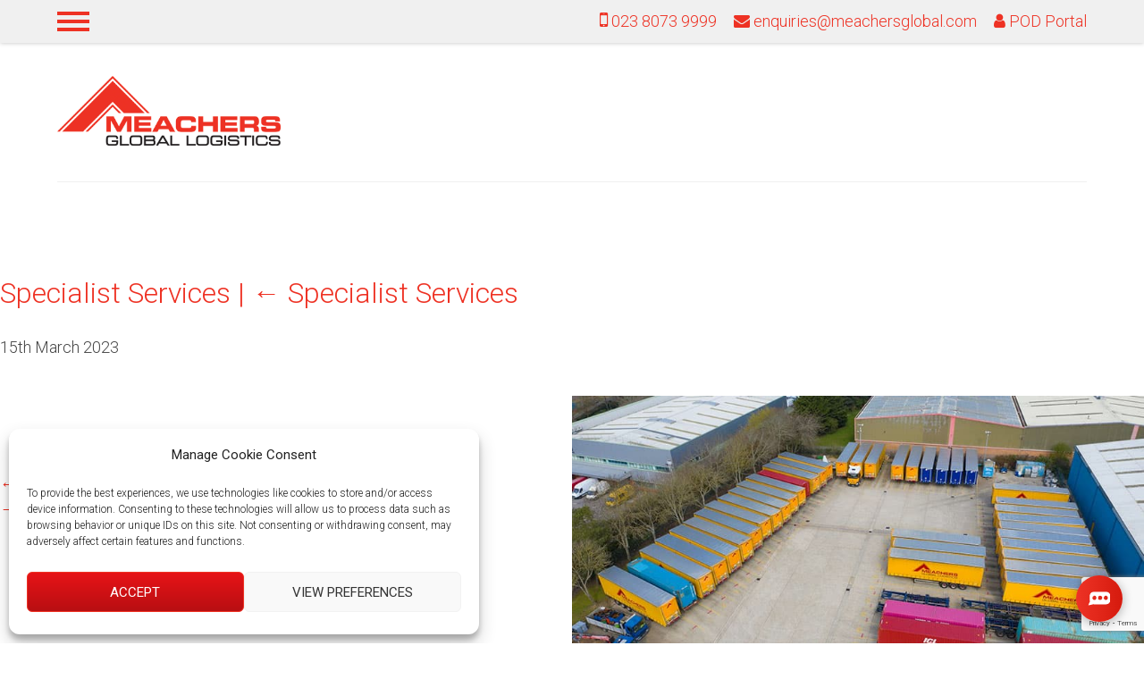

--- FILE ---
content_type: text/html; charset=UTF-8
request_url: https://meachersglobal.com/services/specialist-services/attachment/specialist-services-right-hand-2/
body_size: 19259
content:
<!DOCTYPE html>
<!--[if lt IE 8]>      <html lang="en-GB" xmlns:fb="https://www.facebook.com/2008/fbml" xmlns:addthis="https://www.addthis.com/help/api-spec"  class="no-js lt-ie9 lt-ie8" id=""> <![endif]-->
<!--[if IE 8]>         <html lang="en-GB" xmlns:fb="https://www.facebook.com/2008/fbml" xmlns:addthis="https://www.addthis.com/help/api-spec"  class="no-js lt-ie9" id=""> <![endif]-->
<!--[if gt IE 8]><!--> <html lang="en-GB" xmlns:fb="https://www.facebook.com/2008/fbml" xmlns:addthis="https://www.addthis.com/help/api-spec"  class="no-js" id="specialist-services-right-hand-2"> <!--<![endif]-->
    <head>
        <meta charset="utf-8">
        <meta http-equiv="X-UA-Compatible" content="IE=edge,chrome=1">
        <meta name="viewport" content="width=device-width, initial-scale=1.0, maximum-scale=1.0, user-scalable=no">

        <title>Specialist Services - Meachers Global Logistics</title>

		<link rel="shortcut icon" href="https://meachersglobal.com/favicon.png">
	        
	    <link rel="stylesheet" href="//fonts.googleapis.com/css?family=Roboto:300,300i,400,400i,700,700i">
		<!--[if IE]>
			<link rel="stylesheet" href="//fonts.googleapis.com/css?family=Roboto:300">
			<link rel="stylesheet" href="//fonts.googleapis.com/css?family=Roboto:300i">
			<link rel="stylesheet" href="//fonts.googleapis.com/css?family=Roboto:400">
			<link rel="stylesheet" href="//fonts.googleapis.com/css?family=Roboto:400i">
			<link rel="stylesheet" href="//fonts.googleapis.com/css?family=Roboto:700">
			<link rel="stylesheet" href="//fonts.googleapis.com/css?family=Roboto:700i">
		<![endif]-->
		<link rel="stylesheet" href="https://cdnjs.cloudflare.com/ajax/libs/font-awesome/5.9.0/css/all.min.css">
        <link rel="stylesheet" href="https://cdnjs.cloudflare.com/ajax/libs/font-awesome/4.7.0/css/font-awesome.min.css">

        <script src="https://meachersglobal.com/wp-content/themes/meachers/scripts/modernizr-2.6.2-respond-1.1.0.min.js"></script>

		<meta name='robots' content='index, follow, max-image-preview:large, max-snippet:-1, max-video-preview:-1' />
	<style>img:is([sizes="auto" i], [sizes^="auto," i]) { contain-intrinsic-size: 3000px 1500px }</style>
	
	<!-- This site is optimized with the Yoast SEO plugin v25.8 - https://yoast.com/wordpress/plugins/seo/ -->
	<title>Specialist Services - Meachers Global Logistics</title>
	<link rel="canonical" href="https://meachersglobal.com/services/specialist-services/attachment/specialist-services-right-hand-2/" />
	<meta property="og:locale" content="en_GB" />
	<meta property="og:type" content="article" />
	<meta property="og:title" content="Specialist Services - Meachers Global Logistics" />
	<meta property="og:url" content="https://meachersglobal.com/services/specialist-services/attachment/specialist-services-right-hand-2/" />
	<meta property="og:site_name" content="Meachers Global Logistics" />
	<meta property="article:modified_time" content="2023-03-15T17:17:18+00:00" />
	<meta property="og:image" content="https://meachersglobal.com/services/specialist-services/attachment/specialist-services-right-hand-2" />
	<meta property="og:image:width" content="829" />
	<meta property="og:image:height" content="466" />
	<meta property="og:image:type" content="image/jpeg" />
	<meta name="twitter:card" content="summary_large_image" />
	<meta name="twitter:site" content="@meachersglobal" />
	<script type="application/ld+json" class="yoast-schema-graph">{"@context":"https://schema.org","@graph":[{"@type":"WebPage","@id":"https://meachersglobal.com/services/specialist-services/attachment/specialist-services-right-hand-2/","url":"https://meachersglobal.com/services/specialist-services/attachment/specialist-services-right-hand-2/","name":"Specialist Services - Meachers Global Logistics","isPartOf":{"@id":"https://meachersglobal.com/#website"},"primaryImageOfPage":{"@id":"https://meachersglobal.com/services/specialist-services/attachment/specialist-services-right-hand-2/#primaryimage"},"image":{"@id":"https://meachersglobal.com/services/specialist-services/attachment/specialist-services-right-hand-2/#primaryimage"},"thumbnailUrl":"https://meachersglobal.com/wp-content/uploads/2023/03/specialist-services-right-hand-2.jpg","datePublished":"2023-03-15T17:17:01+00:00","dateModified":"2023-03-15T17:17:18+00:00","breadcrumb":{"@id":"https://meachersglobal.com/services/specialist-services/attachment/specialist-services-right-hand-2/#breadcrumb"},"inLanguage":"en-GB","potentialAction":[{"@type":"ReadAction","target":["https://meachersglobal.com/services/specialist-services/attachment/specialist-services-right-hand-2/"]}]},{"@type":"ImageObject","inLanguage":"en-GB","@id":"https://meachersglobal.com/services/specialist-services/attachment/specialist-services-right-hand-2/#primaryimage","url":"https://meachersglobal.com/wp-content/uploads/2023/03/specialist-services-right-hand-2.jpg","contentUrl":"https://meachersglobal.com/wp-content/uploads/2023/03/specialist-services-right-hand-2.jpg","width":829,"height":466,"caption":"Specialist Services"},{"@type":"BreadcrumbList","@id":"https://meachersglobal.com/services/specialist-services/attachment/specialist-services-right-hand-2/#breadcrumb","itemListElement":[{"@type":"ListItem","position":1,"name":"Home","item":"https://meachersglobal.com/"},{"@type":"ListItem","position":2,"name":"Services","item":"https://meachersglobal.com/services/"},{"@type":"ListItem","position":3,"name":"Specialist Services","item":"https://meachersglobal.com/services/specialist-services/"},{"@type":"ListItem","position":4,"name":"Specialist Services"}]},{"@type":"WebSite","@id":"https://meachersglobal.com/#website","url":"https://meachersglobal.com/","name":"Meachers Global Logistics","description":"Meachers Global Logistics provides Freight Forwarding, Supply Chain Management, UK Warehousing, Distribution, Training, Logistics and Contract Management solutions.","potentialAction":[{"@type":"SearchAction","target":{"@type":"EntryPoint","urlTemplate":"https://meachersglobal.com/?s={search_term_string}"},"query-input":{"@type":"PropertyValueSpecification","valueRequired":true,"valueName":"search_term_string"}}],"inLanguage":"en-GB"}]}</script>
	<!-- / Yoast SEO plugin. -->


<link rel='dns-prefetch' href='//meluchat.com' />
<link rel='dns-prefetch' href='//cdn.jsdelivr.net' />
<link rel='dns-prefetch' href='//www.googletagmanager.com' />
<link rel="alternate" type="application/rss+xml" title="Meachers Global Logistics &raquo; Feed" href="https://meachersglobal.com/feed/" />
<script type="text/javascript">
/* <![CDATA[ */
window._wpemojiSettings = {"baseUrl":"https:\/\/s.w.org\/images\/core\/emoji\/16.0.1\/72x72\/","ext":".png","svgUrl":"https:\/\/s.w.org\/images\/core\/emoji\/16.0.1\/svg\/","svgExt":".svg","source":{"concatemoji":"https:\/\/meachersglobal.com\/wp-includes\/js\/wp-emoji-release.min.js?ver=6.8.3"}};
/*! This file is auto-generated */
!function(s,n){var o,i,e;function c(e){try{var t={supportTests:e,timestamp:(new Date).valueOf()};sessionStorage.setItem(o,JSON.stringify(t))}catch(e){}}function p(e,t,n){e.clearRect(0,0,e.canvas.width,e.canvas.height),e.fillText(t,0,0);var t=new Uint32Array(e.getImageData(0,0,e.canvas.width,e.canvas.height).data),a=(e.clearRect(0,0,e.canvas.width,e.canvas.height),e.fillText(n,0,0),new Uint32Array(e.getImageData(0,0,e.canvas.width,e.canvas.height).data));return t.every(function(e,t){return e===a[t]})}function u(e,t){e.clearRect(0,0,e.canvas.width,e.canvas.height),e.fillText(t,0,0);for(var n=e.getImageData(16,16,1,1),a=0;a<n.data.length;a++)if(0!==n.data[a])return!1;return!0}function f(e,t,n,a){switch(t){case"flag":return n(e,"\ud83c\udff3\ufe0f\u200d\u26a7\ufe0f","\ud83c\udff3\ufe0f\u200b\u26a7\ufe0f")?!1:!n(e,"\ud83c\udde8\ud83c\uddf6","\ud83c\udde8\u200b\ud83c\uddf6")&&!n(e,"\ud83c\udff4\udb40\udc67\udb40\udc62\udb40\udc65\udb40\udc6e\udb40\udc67\udb40\udc7f","\ud83c\udff4\u200b\udb40\udc67\u200b\udb40\udc62\u200b\udb40\udc65\u200b\udb40\udc6e\u200b\udb40\udc67\u200b\udb40\udc7f");case"emoji":return!a(e,"\ud83e\udedf")}return!1}function g(e,t,n,a){var r="undefined"!=typeof WorkerGlobalScope&&self instanceof WorkerGlobalScope?new OffscreenCanvas(300,150):s.createElement("canvas"),o=r.getContext("2d",{willReadFrequently:!0}),i=(o.textBaseline="top",o.font="600 32px Arial",{});return e.forEach(function(e){i[e]=t(o,e,n,a)}),i}function t(e){var t=s.createElement("script");t.src=e,t.defer=!0,s.head.appendChild(t)}"undefined"!=typeof Promise&&(o="wpEmojiSettingsSupports",i=["flag","emoji"],n.supports={everything:!0,everythingExceptFlag:!0},e=new Promise(function(e){s.addEventListener("DOMContentLoaded",e,{once:!0})}),new Promise(function(t){var n=function(){try{var e=JSON.parse(sessionStorage.getItem(o));if("object"==typeof e&&"number"==typeof e.timestamp&&(new Date).valueOf()<e.timestamp+604800&&"object"==typeof e.supportTests)return e.supportTests}catch(e){}return null}();if(!n){if("undefined"!=typeof Worker&&"undefined"!=typeof OffscreenCanvas&&"undefined"!=typeof URL&&URL.createObjectURL&&"undefined"!=typeof Blob)try{var e="postMessage("+g.toString()+"("+[JSON.stringify(i),f.toString(),p.toString(),u.toString()].join(",")+"));",a=new Blob([e],{type:"text/javascript"}),r=new Worker(URL.createObjectURL(a),{name:"wpTestEmojiSupports"});return void(r.onmessage=function(e){c(n=e.data),r.terminate(),t(n)})}catch(e){}c(n=g(i,f,p,u))}t(n)}).then(function(e){for(var t in e)n.supports[t]=e[t],n.supports.everything=n.supports.everything&&n.supports[t],"flag"!==t&&(n.supports.everythingExceptFlag=n.supports.everythingExceptFlag&&n.supports[t]);n.supports.everythingExceptFlag=n.supports.everythingExceptFlag&&!n.supports.flag,n.DOMReady=!1,n.readyCallback=function(){n.DOMReady=!0}}).then(function(){return e}).then(function(){var e;n.supports.everything||(n.readyCallback(),(e=n.source||{}).concatemoji?t(e.concatemoji):e.wpemoji&&e.twemoji&&(t(e.twemoji),t(e.wpemoji)))}))}((window,document),window._wpemojiSettings);
/* ]]> */
</script>
<style id='wp-emoji-styles-inline-css' type='text/css'>

	img.wp-smiley, img.emoji {
		display: inline !important;
		border: none !important;
		box-shadow: none !important;
		height: 1em !important;
		width: 1em !important;
		margin: 0 0.07em !important;
		vertical-align: -0.1em !important;
		background: none !important;
		padding: 0 !important;
	}
</style>
<link rel='stylesheet' id='wp-block-library-css' href='https://meachersglobal.com/wp-includes/css/dist/block-library/style.min.css?ver=6.8.3' type='text/css' media='all' />
<style id='classic-theme-styles-inline-css' type='text/css'>
/*! This file is auto-generated */
.wp-block-button__link{color:#fff;background-color:#32373c;border-radius:9999px;box-shadow:none;text-decoration:none;padding:calc(.667em + 2px) calc(1.333em + 2px);font-size:1.125em}.wp-block-file__button{background:#32373c;color:#fff;text-decoration:none}
</style>
<link rel='stylesheet' id='wp-components-css' href='https://meachersglobal.com/wp-includes/css/dist/components/style.min.css?ver=6.8.3' type='text/css' media='all' />
<link rel='stylesheet' id='wp-preferences-css' href='https://meachersglobal.com/wp-includes/css/dist/preferences/style.min.css?ver=6.8.3' type='text/css' media='all' />
<link rel='stylesheet' id='wp-block-editor-css' href='https://meachersglobal.com/wp-includes/css/dist/block-editor/style.min.css?ver=6.8.3' type='text/css' media='all' />
<link rel='stylesheet' id='popup-maker-block-library-style-css' href='https://meachersglobal.com/wp-content/plugins/popup-maker/dist/packages/block-library-style.css?ver=dbea705cfafe089d65f1' type='text/css' media='all' />
<style id='global-styles-inline-css' type='text/css'>
:root{--wp--preset--aspect-ratio--square: 1;--wp--preset--aspect-ratio--4-3: 4/3;--wp--preset--aspect-ratio--3-4: 3/4;--wp--preset--aspect-ratio--3-2: 3/2;--wp--preset--aspect-ratio--2-3: 2/3;--wp--preset--aspect-ratio--16-9: 16/9;--wp--preset--aspect-ratio--9-16: 9/16;--wp--preset--color--black: #000000;--wp--preset--color--cyan-bluish-gray: #abb8c3;--wp--preset--color--white: #ffffff;--wp--preset--color--pale-pink: #f78da7;--wp--preset--color--vivid-red: #cf2e2e;--wp--preset--color--luminous-vivid-orange: #ff6900;--wp--preset--color--luminous-vivid-amber: #fcb900;--wp--preset--color--light-green-cyan: #7bdcb5;--wp--preset--color--vivid-green-cyan: #00d084;--wp--preset--color--pale-cyan-blue: #8ed1fc;--wp--preset--color--vivid-cyan-blue: #0693e3;--wp--preset--color--vivid-purple: #9b51e0;--wp--preset--color--red: #EE3224;--wp--preset--color--yellow: #FDB813;--wp--preset--gradient--vivid-cyan-blue-to-vivid-purple: linear-gradient(135deg,rgba(6,147,227,1) 0%,rgb(155,81,224) 100%);--wp--preset--gradient--light-green-cyan-to-vivid-green-cyan: linear-gradient(135deg,rgb(122,220,180) 0%,rgb(0,208,130) 100%);--wp--preset--gradient--luminous-vivid-amber-to-luminous-vivid-orange: linear-gradient(135deg,rgba(252,185,0,1) 0%,rgba(255,105,0,1) 100%);--wp--preset--gradient--luminous-vivid-orange-to-vivid-red: linear-gradient(135deg,rgba(255,105,0,1) 0%,rgb(207,46,46) 100%);--wp--preset--gradient--very-light-gray-to-cyan-bluish-gray: linear-gradient(135deg,rgb(238,238,238) 0%,rgb(169,184,195) 100%);--wp--preset--gradient--cool-to-warm-spectrum: linear-gradient(135deg,rgb(74,234,220) 0%,rgb(151,120,209) 20%,rgb(207,42,186) 40%,rgb(238,44,130) 60%,rgb(251,105,98) 80%,rgb(254,248,76) 100%);--wp--preset--gradient--blush-light-purple: linear-gradient(135deg,rgb(255,206,236) 0%,rgb(152,150,240) 100%);--wp--preset--gradient--blush-bordeaux: linear-gradient(135deg,rgb(254,205,165) 0%,rgb(254,45,45) 50%,rgb(107,0,62) 100%);--wp--preset--gradient--luminous-dusk: linear-gradient(135deg,rgb(255,203,112) 0%,rgb(199,81,192) 50%,rgb(65,88,208) 100%);--wp--preset--gradient--pale-ocean: linear-gradient(135deg,rgb(255,245,203) 0%,rgb(182,227,212) 50%,rgb(51,167,181) 100%);--wp--preset--gradient--electric-grass: linear-gradient(135deg,rgb(202,248,128) 0%,rgb(113,206,126) 100%);--wp--preset--gradient--midnight: linear-gradient(135deg,rgb(2,3,129) 0%,rgb(40,116,252) 100%);--wp--preset--font-size--small: 13px;--wp--preset--font-size--medium: 20px;--wp--preset--font-size--large: 36px;--wp--preset--font-size--x-large: 42px;--wp--preset--spacing--20: 0.44rem;--wp--preset--spacing--30: 0.67rem;--wp--preset--spacing--40: 1rem;--wp--preset--spacing--50: 1.5rem;--wp--preset--spacing--60: 2.25rem;--wp--preset--spacing--70: 3.38rem;--wp--preset--spacing--80: 5.06rem;--wp--preset--shadow--natural: 6px 6px 9px rgba(0, 0, 0, 0.2);--wp--preset--shadow--deep: 12px 12px 50px rgba(0, 0, 0, 0.4);--wp--preset--shadow--sharp: 6px 6px 0px rgba(0, 0, 0, 0.2);--wp--preset--shadow--outlined: 6px 6px 0px -3px rgba(255, 255, 255, 1), 6px 6px rgba(0, 0, 0, 1);--wp--preset--shadow--crisp: 6px 6px 0px rgba(0, 0, 0, 1);}:where(.is-layout-flex){gap: 0.5em;}:where(.is-layout-grid){gap: 0.5em;}body .is-layout-flex{display: flex;}.is-layout-flex{flex-wrap: wrap;align-items: center;}.is-layout-flex > :is(*, div){margin: 0;}body .is-layout-grid{display: grid;}.is-layout-grid > :is(*, div){margin: 0;}:where(.wp-block-columns.is-layout-flex){gap: 2em;}:where(.wp-block-columns.is-layout-grid){gap: 2em;}:where(.wp-block-post-template.is-layout-flex){gap: 1.25em;}:where(.wp-block-post-template.is-layout-grid){gap: 1.25em;}.has-black-color{color: var(--wp--preset--color--black) !important;}.has-cyan-bluish-gray-color{color: var(--wp--preset--color--cyan-bluish-gray) !important;}.has-white-color{color: var(--wp--preset--color--white) !important;}.has-pale-pink-color{color: var(--wp--preset--color--pale-pink) !important;}.has-vivid-red-color{color: var(--wp--preset--color--vivid-red) !important;}.has-luminous-vivid-orange-color{color: var(--wp--preset--color--luminous-vivid-orange) !important;}.has-luminous-vivid-amber-color{color: var(--wp--preset--color--luminous-vivid-amber) !important;}.has-light-green-cyan-color{color: var(--wp--preset--color--light-green-cyan) !important;}.has-vivid-green-cyan-color{color: var(--wp--preset--color--vivid-green-cyan) !important;}.has-pale-cyan-blue-color{color: var(--wp--preset--color--pale-cyan-blue) !important;}.has-vivid-cyan-blue-color{color: var(--wp--preset--color--vivid-cyan-blue) !important;}.has-vivid-purple-color{color: var(--wp--preset--color--vivid-purple) !important;}.has-black-background-color{background-color: var(--wp--preset--color--black) !important;}.has-cyan-bluish-gray-background-color{background-color: var(--wp--preset--color--cyan-bluish-gray) !important;}.has-white-background-color{background-color: var(--wp--preset--color--white) !important;}.has-pale-pink-background-color{background-color: var(--wp--preset--color--pale-pink) !important;}.has-vivid-red-background-color{background-color: var(--wp--preset--color--vivid-red) !important;}.has-luminous-vivid-orange-background-color{background-color: var(--wp--preset--color--luminous-vivid-orange) !important;}.has-luminous-vivid-amber-background-color{background-color: var(--wp--preset--color--luminous-vivid-amber) !important;}.has-light-green-cyan-background-color{background-color: var(--wp--preset--color--light-green-cyan) !important;}.has-vivid-green-cyan-background-color{background-color: var(--wp--preset--color--vivid-green-cyan) !important;}.has-pale-cyan-blue-background-color{background-color: var(--wp--preset--color--pale-cyan-blue) !important;}.has-vivid-cyan-blue-background-color{background-color: var(--wp--preset--color--vivid-cyan-blue) !important;}.has-vivid-purple-background-color{background-color: var(--wp--preset--color--vivid-purple) !important;}.has-black-border-color{border-color: var(--wp--preset--color--black) !important;}.has-cyan-bluish-gray-border-color{border-color: var(--wp--preset--color--cyan-bluish-gray) !important;}.has-white-border-color{border-color: var(--wp--preset--color--white) !important;}.has-pale-pink-border-color{border-color: var(--wp--preset--color--pale-pink) !important;}.has-vivid-red-border-color{border-color: var(--wp--preset--color--vivid-red) !important;}.has-luminous-vivid-orange-border-color{border-color: var(--wp--preset--color--luminous-vivid-orange) !important;}.has-luminous-vivid-amber-border-color{border-color: var(--wp--preset--color--luminous-vivid-amber) !important;}.has-light-green-cyan-border-color{border-color: var(--wp--preset--color--light-green-cyan) !important;}.has-vivid-green-cyan-border-color{border-color: var(--wp--preset--color--vivid-green-cyan) !important;}.has-pale-cyan-blue-border-color{border-color: var(--wp--preset--color--pale-cyan-blue) !important;}.has-vivid-cyan-blue-border-color{border-color: var(--wp--preset--color--vivid-cyan-blue) !important;}.has-vivid-purple-border-color{border-color: var(--wp--preset--color--vivid-purple) !important;}.has-vivid-cyan-blue-to-vivid-purple-gradient-background{background: var(--wp--preset--gradient--vivid-cyan-blue-to-vivid-purple) !important;}.has-light-green-cyan-to-vivid-green-cyan-gradient-background{background: var(--wp--preset--gradient--light-green-cyan-to-vivid-green-cyan) !important;}.has-luminous-vivid-amber-to-luminous-vivid-orange-gradient-background{background: var(--wp--preset--gradient--luminous-vivid-amber-to-luminous-vivid-orange) !important;}.has-luminous-vivid-orange-to-vivid-red-gradient-background{background: var(--wp--preset--gradient--luminous-vivid-orange-to-vivid-red) !important;}.has-very-light-gray-to-cyan-bluish-gray-gradient-background{background: var(--wp--preset--gradient--very-light-gray-to-cyan-bluish-gray) !important;}.has-cool-to-warm-spectrum-gradient-background{background: var(--wp--preset--gradient--cool-to-warm-spectrum) !important;}.has-blush-light-purple-gradient-background{background: var(--wp--preset--gradient--blush-light-purple) !important;}.has-blush-bordeaux-gradient-background{background: var(--wp--preset--gradient--blush-bordeaux) !important;}.has-luminous-dusk-gradient-background{background: var(--wp--preset--gradient--luminous-dusk) !important;}.has-pale-ocean-gradient-background{background: var(--wp--preset--gradient--pale-ocean) !important;}.has-electric-grass-gradient-background{background: var(--wp--preset--gradient--electric-grass) !important;}.has-midnight-gradient-background{background: var(--wp--preset--gradient--midnight) !important;}.has-small-font-size{font-size: var(--wp--preset--font-size--small) !important;}.has-medium-font-size{font-size: var(--wp--preset--font-size--medium) !important;}.has-large-font-size{font-size: var(--wp--preset--font-size--large) !important;}.has-x-large-font-size{font-size: var(--wp--preset--font-size--x-large) !important;}
:where(.wp-block-post-template.is-layout-flex){gap: 1.25em;}:where(.wp-block-post-template.is-layout-grid){gap: 1.25em;}
:where(.wp-block-columns.is-layout-flex){gap: 2em;}:where(.wp-block-columns.is-layout-grid){gap: 2em;}
:root :where(.wp-block-pullquote){font-size: 1.5em;line-height: 1.6;}
</style>
<link rel='stylesheet' id='contact-form-7-css' href='https://meachersglobal.com/wp-content/plugins/contact-form-7/includes/css/styles.css?ver=6.1.2' type='text/css' media='all' />
<link rel='stylesheet' id='cmplz-general-css' href='https://meachersglobal.com/wp-content/plugins/complianz-gdpr/assets/css/cookieblocker.min.css?ver=1756817758' type='text/css' media='all' />
<link rel='stylesheet' id='old-css-css' href='https://meachersglobal.com/wp-content/themes/meachers/css/style.css?ver=1.0.2' type='text/css' media='all' />
<link rel='stylesheet' id='cg-new-css-css' href='https://meachersglobal.com/wp-content/themes/meachers/css/cg-new/style.css?ver=1.6.32' type='text/css' media='all' />
<link rel='stylesheet' id='swiper-css-css' href='https://cdn.jsdelivr.net/npm/swiper@8/swiper-bundle.min.css' type='text/css' media='all' />
<link rel='stylesheet' id='addthis_all_pages-css' href='https://meachersglobal.com/wp-content/plugins/addthis/frontend/build/addthis_wordpress_public.min.css?ver=6.8.3' type='text/css' media='all' />
<script type="text/javascript" id="melu_live_chat.js-js-extra">
/* <![CDATA[ */
var MeluJS = {"id":"a8c01c8295f6913d5a3fbda102f1523e"};
/* ]]> */
</script>
<script defer type="text/javascript" src="https://meluchat.com/livechat/script.php?id=a8c01c8295f6913d5a3fbda102f1523e&amp;ver=6.8.3" id="melu_live_chat.js-js"></script>
<script type="text/javascript" src="https://meachersglobal.com/wp-includes/js/jquery/jquery.min.js?ver=3.7.1" id="jquery-core-js"></script>
<script type="text/javascript" src="https://meachersglobal.com/wp-includes/js/jquery/jquery-migrate.min.js?ver=3.4.1" id="jquery-migrate-js"></script>
<link rel="https://api.w.org/" href="https://meachersglobal.com/wp-json/" /><link rel="alternate" title="JSON" type="application/json" href="https://meachersglobal.com/wp-json/wp/v2/media/77414" /><link rel="EditURI" type="application/rsd+xml" title="RSD" href="https://meachersglobal.com/xmlrpc.php?rsd" />
<meta name="generator" content="WordPress 6.8.3" />
<link rel='shortlink' href='https://meachersglobal.com/?p=77414' />
<link rel="alternate" title="oEmbed (JSON)" type="application/json+oembed" href="https://meachersglobal.com/wp-json/oembed/1.0/embed?url=https%3A%2F%2Fmeachersglobal.com%2Fservices%2Fspecialist-services%2Fattachment%2Fspecialist-services-right-hand-2%2F" />
<link rel="alternate" title="oEmbed (XML)" type="text/xml+oembed" href="https://meachersglobal.com/wp-json/oembed/1.0/embed?url=https%3A%2F%2Fmeachersglobal.com%2Fservices%2Fspecialist-services%2Fattachment%2Fspecialist-services-right-hand-2%2F&#038;format=xml" />
<meta name="generator" content="Site Kit by Google 1.162.1" />			<style>.cmplz-hidden {
					display: none !important;
				}</style><script data-cfasync="false" type="text/javascript">if (window.addthis_product === undefined) { window.addthis_product = "wpp"; } if (window.wp_product_version === undefined) { window.wp_product_version = "wpp-6.2.6"; } if (window.addthis_share === undefined) { window.addthis_share = {}; } if (window.addthis_config === undefined) { window.addthis_config = {"data_track_clickback":true,"ignore_server_config":true,"ui_atversion":300}; } if (window.addthis_layers === undefined) { window.addthis_layers = {}; } if (window.addthis_layers_tools === undefined) { window.addthis_layers_tools = [{"sharetoolbox":{"numPreferredServices":5,"counts":"one","size":"32px","style":"fixed","shareCountThreshold":0,"elements":".addthis_inline_share_toolbox_below,.at-below-post"}}]; } else { window.addthis_layers_tools.push({"sharetoolbox":{"numPreferredServices":5,"counts":"one","size":"32px","style":"fixed","shareCountThreshold":0,"elements":".addthis_inline_share_toolbox_below,.at-below-post"}});  } if (window.addthis_plugin_info === undefined) { window.addthis_plugin_info = {"info_status":"enabled","cms_name":"WordPress","plugin_name":"Share Buttons by AddThis","plugin_version":"6.2.6","plugin_mode":"WordPress","anonymous_profile_id":"wp-da235ed957421180fc661c69680296e9","page_info":{"template":"posts","post_type":""},"sharing_enabled_on_post_via_metabox":false}; } 
                    (function() {
                      var first_load_interval_id = setInterval(function () {
                        if (typeof window.addthis !== 'undefined') {
                          window.clearInterval(first_load_interval_id);
                          if (typeof window.addthis_layers !== 'undefined' && Object.getOwnPropertyNames(window.addthis_layers).length > 0) {
                            window.addthis.layers(window.addthis_layers);
                          }
                          if (Array.isArray(window.addthis_layers_tools)) {
                            for (i = 0; i < window.addthis_layers_tools.length; i++) {
                              window.addthis.layers(window.addthis_layers_tools[i]);
                            }
                          }
                        }
                     },1000)
                    }());
                </script> <script data-service="addthis" data-category="marketing" data-cfasync="false" type="text/plain" data-cmplz-src="https://s7.addthis.com/js/300/addthis_widget.js#pubid=wp-da235ed957421180fc661c69680296e9" async="async"></script>		<style type="text/css" id="wp-custom-css">
			.top-bar nav ul li, .top-bar .tools ul li {
	padding-left: 15px;
}

.top-bar.sticky .logo {
    max-width: 60px;
    padding-top: 10px;
}

.reliable-gif {
	width: 100%;
}

.key-contacts {
	padding-bottom: 30px;
}

.row {
	display: flex; /* Enables flexbox layout */
  justify-content: center; /* Centers content horizontally */
	padding-left: 5vw;
	padding-right: 5vw;
}

.icon-column {
	text-align: center;
  width: 25%;
	padding-right: 20px
	
}

.submit-row {
	display: flex; /* Enables flexbox layout */
  justify-content: center; /* Centers content horizontally */
	padding-left: 75px
}
]


/* Responsive layout - when the screen is less than 600px wide, make the four columns stack on top of each other instead of next to each other */
@media screen and (max-width: 600px) {
  .icon-column {
    width: 100%;
  }
}



		</style>
						<style type="text/css" id="c4wp-checkout-css">
					.woocommerce-checkout .c4wp_captcha_field {
						margin-bottom: 10px;
						margin-top: 15px;
						position: relative;
						display: inline-block;
					}
				</style>
								<style type="text/css" id="c4wp-v3-lp-form-css">
					.login #login, .login #lostpasswordform {
						min-width: 350px !important;
					}
					.wpforms-field-c4wp iframe {
						width: 100% !important;
					}
				</style>
							<style type="text/css" id="c4wp-v3-lp-form-css">
				.login #login, .login #lostpasswordform {
					min-width: 350px !important;
				}
				.wpforms-field-c4wp iframe {
					width: 100% !important;
				}
			</style>
					
		<!--[if (gte IE 6)&(lte IE 8)]>
			<script src="https://meachersglobal.com/wp-content/themes/meachers/scripts/selectivizr-min.js"></script>
		<![endif]-->

		<script>
		  (function(i,s,o,g,r,a,m){i['GoogleAnalyticsObject']=r;i[r]=i[r]||function(){
		  (i[r].q=i[r].q||[]).push(arguments)},i[r].l=1*new Date();a=s.createElement(o),
		  m=s.getElementsByTagName(o)[0];a.async=1;a.src=g;m.parentNode.insertBefore(a,m)
		  })(window,document,'script','https://www.google-analytics.com/analytics.js','ga');

		  ga('create', 'UA-22403231-1', 'auto');
          ga('set', 'anonymizeIp', true);
		  ga('send', 'pageview');

		</script>

                <!-- Google Tag Manager -->
        <script>(function(w,d,s,l,i){w[l]=w[l]||[];w[l].push({'gtm.start':
                    new Date().getTime(),event:'gtm.js'});var f=d.getElementsByTagName(s)[0],
                j=d.createElement(s),dl=l!='dataLayer'?'&l='+l:'';j.async=true;j.src=
                'https://www.googletagmanager.com/gtm.js?id='+i+dl;f.parentNode.insertBefore(j,f);
            })(window,document,'script','dataLayer','GTM-TH7TJGRW');</script>
        <!-- End Google Tag Manager -->


                <!-- Google tag (gtag.js)  -->
        <script async data-category="functional"  src="https://www.googletagmanager.com/gtag/js?id=G-K7W0XD0BM2"></script>
        <script type="text/javascript" data-category="statistics">
            window.dataLayer = window.dataLayer || [];
            function gtag(){dataLayer.push(arguments);}
            gtag('js', new Date());

            gtag('config', 'G-K7W0XD0BM2');
        </script>

        <style type="text/css">
            @media (max-width: 1160px) {
                .hcd a {
                   display: inline;
                    margin-right: 10px;
                }
            }

        </style>
    </head>

	<body data-cmplz=1 class="attachment wp-singular attachment-template-default single single-attachment postid-77414 attachmentid-77414 attachment-jpeg wp-embed-responsive wp-theme-blankslate wp-child-theme-meachers internal attachment-specialist-services-right-hand-2">
        <!-- Google Tag Manager (noscript) -->
    <noscript><iframe src="https://www.googletagmanager.com/ns.html?id=GTM-TH7TJGRW"
                      height="0" width="0" style="display:none;visibility:hidden"></iframe></noscript>
    <!-- End Google Tag Manager (noscript) -->
		<div class="top-bar">
			
            		
			<div class="wrapper">
                                <div class="burger-menu">
                    <span></span>
                    <span></span>
                    <span></span>
                </div>
                				<div class="hcd">
					<a href="tel:023 8073 9999" class="tel"><i class="fa fa-mobile" aria-hidden="true"></i> 023 8073 9999</a>
					<a href="/cdn-cgi/l/email-protection#8de8e3fcf8e4ffe4e8fecde0e8eceee5e8fffeeae1e2efece1a3eee2e0" target="_blank" class="email"><i class="fa fa-envelope" aria-hidden="true"></i> <span class="__cf_email__" data-cfemail="3b5e554a4e5249525e487b565e5a58535e49485c5754595a5715585456">[email&#160;protected]</span></a>
                    <a href="https://as7.mandata.co.uk/administration/login.asp" target="_blank" class="email"><i class="fa fa-user" aria-hidden="true"></i> POD Portal</a>
                </div>
			</div>
		</div>

        <div class="menu-overlay">
            <div class="menu__close">
                <i class="fa fa-times" aria-hidden="true"></i>
                <p>Close</p>
            </div>
            <div class="menu__container">
                <ul id="menu-main-menu" class="menu menu__primary"><li id="menu-item-82" class="menu-item menu-item-type-post_type menu-item-object-page menu-item-home menu-item-82"><a href="https://meachersglobal.com/">Home</a></li>
<li id="menu-item-83" class="menu-item menu-item-type-post_type menu-item-object-page menu-item-has-children menu-item-83"><a href="https://meachersglobal.com/about-meachers/">About</a></li>
<li id="menu-item-84" class="menu-item menu-item-type-post_type menu-item-object-page menu-item-has-children menu-item-84"><a href="https://meachersglobal.com/services/">Services</a></li>
<li id="menu-item-85" class="menu-item menu-item-type-post_type menu-item-object-page menu-item-has-children menu-item-85"><a href="https://meachersglobal.com/training-careers/">Training &#038; Careers</a></li>
<li id="menu-item-195" class="menu-item menu-item-type-taxonomy menu-item-object-category menu-item-195"><a href="https://meachersglobal.com/./testimonials/">Testimonials</a></li>
<li id="menu-item-194" class="menu-item menu-item-type-taxonomy menu-item-object-category menu-item-194"><a href="https://meachersglobal.com/./news/">News</a></li>
<li id="menu-item-88" class="header-contact menu-item menu-item-type-post_type menu-item-object-page menu-item-88"><a href="https://meachersglobal.com/about-meachers/contact-meachers/">Contact</a></li>
<li id="menu-item-14992" class="menu__sub fas fa-truck menu-item menu-item-type-post_type menu-item-object-page menu-item-14992"><a href="https://meachersglobal.com/fuel-surcharge/">Fuel Surcharge</a></li>
<li id="menu-item-14993" class="fas fa-bullseye menu-item menu-item-type-post_type menu-item-object-page menu-item-14993"><a href="https://meachersglobal.com/shipment-tracking/">Shipment Tracking</a></li>
<li id="menu-item-14994" class="fas fa-arrows-alt menu-item menu-item-type-post_type menu-item-object-page menu-item-14994"><a href="https://meachersglobal.com/area-calculator/">Area Calculator</a></li>
<li id="menu-item-68404" class="fas fa-pallet menu-item menu-item-type-custom menu-item-object-custom menu-item-68404"><a href="https://portal.palletways.com/login_v2.php">Book a Pallet Delivery</a></li>
<li id="menu-item-79596" class="fas fa-thumbs-up menu-item menu-item-type-post_type menu-item-object-page menu-item-79596"><a href="https://meachersglobal.com/localpromise/">Local Promise</a></li>
</ul><ul id="menu-main-menu-1" class="menu menu__secondary"><li class="menu__secondary--mobile-back"><i class="fa fa-chevron-left" aria-hidden="true"></i> Back</li><li class="menu-item menu-item-type-post_type menu-item-object-page menu-item-home menu-item-82"><a href="https://meachersglobal.com/">Home</a></li>
<li class="menu-item menu-item-type-post_type menu-item-object-page menu-item-has-children menu-item-83"><a href="https://meachersglobal.com/about-meachers/">About</a>
<ul class="sub-menu">
	<li id="menu-item-338" class="menu-item menu-item-type-post_type menu-item-object-page menu-item-338"><a href="https://meachersglobal.com/about-meachers/meet-the-team/">Meet the Team</a></li>
	<li id="menu-item-339" class="menu-item menu-item-type-post_type menu-item-object-page menu-item-339"><a href="https://meachersglobal.com/about-meachers/company-history/">Company History</a></li>
	<li id="menu-item-340" class="menu-item menu-item-type-post_type menu-item-object-page menu-item-340"><a href="https://meachersglobal.com/about-meachers/about-the-fleet/">About the Meachers Fleet</a></li>
	<li id="menu-item-341" class="menu-item menu-item-type-post_type menu-item-object-page menu-item-341"><a href="https://meachersglobal.com/about-meachers/accreditations-memberships/">Accreditations &#038; Memberships</a></li>
	<li id="menu-item-342" class="menu-item menu-item-type-post_type menu-item-object-page menu-item-342"><a href="https://meachersglobal.com/about-meachers/aeo/">Authorised Economic Operator</a></li>
	<li id="menu-item-14668" class="menu-item menu-item-type-post_type menu-item-object-page menu-item-14668"><a href="https://meachersglobal.com/about-meachers/benefits-of-consolidation/">Benefits from Consolidation Centres</a></li>
	<li id="menu-item-640" class="menu-item menu-item-type-post_type menu-item-object-page menu-item-640"><a href="https://meachersglobal.com/about-meachers/contact-meachers/">Meachers Address</a></li>
	<li id="menu-item-11453" class="menu-item menu-item-type-post_type menu-item-object-page menu-item-11453"><a href="https://meachersglobal.com/media-enquiries/">Media enquiries</a></li>
</ul>
</li>
<li class="menu-item menu-item-type-post_type menu-item-object-page menu-item-has-children menu-item-84"><a href="https://meachersglobal.com/services/">Services</a>
<ul class="sub-menu">
	<li id="menu-item-8619" class="menu-item menu-item-type-post_type menu-item-object-page menu-item-8619"><a href="https://meachersglobal.com/sdc/">Sustainable Distribution Centre</a></li>
	<li id="menu-item-346" class="menu-item menu-item-type-post_type menu-item-object-page menu-item-346"><a href="https://meachersglobal.com/services/supply-chain-management/">Supply Chain Management</a></li>
	<li id="menu-item-343" class="menu-item menu-item-type-post_type menu-item-object-page menu-item-343"><a href="https://meachersglobal.com/services/uk-transport-distribution/">UK Transport and Distribution</a></li>
	<li id="menu-item-344" class="menu-item menu-item-type-post_type menu-item-object-page menu-item-344"><a href="https://meachersglobal.com/services/uk-warehousing/">UK Warehousing</a></li>
	<li id="menu-item-10832" class="menu-item menu-item-type-post_type menu-item-object-page menu-item-10832"><a href="https://meachersglobal.com/freight-forwarding/">Freight Forwarding</a></li>
	<li id="menu-item-61980" class="menu-item menu-item-type-post_type menu-item-object-page menu-item-61980"><a href="https://meachersglobal.com/services/pallet-network/">Pallet Network</a></li>
	<li id="menu-item-16848" class="menu-item menu-item-type-post_type menu-item-object-page menu-item-16848"><a href="https://meachersglobal.com/services/specialist-services/">Specialist Services</a></li>
</ul>
</li>
<li class="menu-item menu-item-type-post_type menu-item-object-page menu-item-has-children menu-item-85"><a href="https://meachersglobal.com/training-careers/">Training &#038; Careers</a>
<ul class="sub-menu">
	<li id="menu-item-347" class="menu-item menu-item-type-post_type menu-item-object-page menu-item-347"><a href="https://meachersglobal.com/training-careers/work-for-meachers/">Work for Meachers</a></li>
	<li id="menu-item-43080" class="menu-item menu-item-type-post_type menu-item-object-page menu-item-43080"><a href="https://meachersglobal.com/first-gear-careers/">First Gear Careers</a></li>
</ul>
</li>
<li class="menu-item menu-item-type-taxonomy menu-item-object-category menu-item-195"><a href="https://meachersglobal.com/./testimonials/">Testimonials</a></li>
<li class="menu-item menu-item-type-taxonomy menu-item-object-category menu-item-194"><a href="https://meachersglobal.com/./news/">News</a></li>
<li class="header-contact menu-item menu-item-type-post_type menu-item-object-page menu-item-88"><a href="https://meachersglobal.com/about-meachers/contact-meachers/">Contact</a></li>
<li class="menu__sub fas fa-truck menu-item menu-item-type-post_type menu-item-object-page menu-item-14992"><a href="https://meachersglobal.com/fuel-surcharge/">Fuel Surcharge</a></li>
<li class="fas fa-bullseye menu-item menu-item-type-post_type menu-item-object-page menu-item-14993"><a href="https://meachersglobal.com/shipment-tracking/">Shipment Tracking</a></li>
<li class="fas fa-arrows-alt menu-item menu-item-type-post_type menu-item-object-page menu-item-14994"><a href="https://meachersglobal.com/area-calculator/">Area Calculator</a></li>
<li class="fas fa-pallet menu-item menu-item-type-custom menu-item-object-custom menu-item-68404"><a href="https://portal.palletways.com/login_v2.php">Book a Pallet Delivery</a></li>
<li class="fas fa-thumbs-up menu-item menu-item-type-post_type menu-item-object-page menu-item-79596"><a href="https://meachersglobal.com/localpromise/">Local Promise</a></li>
</ul>                <div class="menu menu__contact">
                    <p class="menu__contact--title">Contact us</p>
                    <p>Meachers would like to hear from you. Fill out the form and we'll be in touch.</p>
                    <div class="menu__contact--form">
                        
<div class="wpcf7 no-js" id="wpcf7-f415-o1" lang="en-GB" dir="ltr" data-wpcf7-id="415">
<div class="screen-reader-response"><p role="status" aria-live="polite" aria-atomic="true"></p> <ul></ul></div>
<form action="/services/specialist-services/attachment/specialist-services-right-hand-2/#wpcf7-f415-o1" method="post" class="wpcf7-form init" aria-label="Contact form" novalidate="novalidate" data-status="init">
<fieldset class="hidden-fields-container"><input type="hidden" name="_wpcf7" value="415" /><input type="hidden" name="_wpcf7_version" value="6.1.2" /><input type="hidden" name="_wpcf7_locale" value="en_GB" /><input type="hidden" name="_wpcf7_unit_tag" value="wpcf7-f415-o1" /><input type="hidden" name="_wpcf7_container_post" value="0" /><input type="hidden" name="_wpcf7_posted_data_hash" value="" /><input type="hidden" name="_wpcf7dtx_version" value="5.0.3" /><input type="hidden" name="_wpcf7_recaptcha_response" value="" />
</fieldset>
<div class="left">
	<div class="row">
		<p><span class="wpcf7-form-control-wrap" data-name="your-name"><input size="40" maxlength="400" class="wpcf7-form-control wpcf7-text wpcf7-validates-as-required" id="your-name" aria-required="true" aria-invalid="false" placeholder="Name" value="" type="text" name="your-name" /></span>
		</p>
	</div>
	<div class="row">
		<p><span class="wpcf7-form-control-wrap" data-name="company"><input size="40" maxlength="400" class="wpcf7-form-control wpcf7-text wpcf7-validates-as-required" id="company" aria-required="true" aria-invalid="false" placeholder="Company" value="" type="text" name="company" /></span>
		</p>
	</div>
	<div class="row">
		<p><span class="wpcf7-form-control-wrap" data-name="your-email"><input size="40" maxlength="400" class="wpcf7-form-control wpcf7-email wpcf7-validates-as-required wpcf7-text wpcf7-validates-as-email" id="your-email" aria-required="true" aria-invalid="false" placeholder="Email" value="" type="email" name="your-email" /></span>
		</p>
	</div>
	<div class="row">
		<p><span class="wpcf7-form-control-wrap" data-name="telephone"><input size="40" maxlength="400" class="wpcf7-form-control wpcf7-tel wpcf7-validates-as-required wpcf7-text wpcf7-validates-as-tel" id="telephone" aria-required="true" aria-invalid="false" placeholder="Tel" value="" type="tel" name="telephone" /></span>
		</p>
	</div>
</div>
<div class="right">
	<div class="row full">
		<p><span class="wpcf7-form-control-wrap" data-name="message"><textarea cols="40" rows="3" maxlength="2000" class="wpcf7-form-control wpcf7-textarea" id="message" aria-invalid="false" placeholder="Your message" name="message"></textarea></span>
		</p>
	</div>
	<div class="row buttons">
	<span class="wpcf7-form-control-wrap your-subject" data-name="your-subject"><input type="hidden" name="your-subject" id="your-subject" class="wpcf7-form-control wpcf7-hidden wpcf7dtx wpcf7dtx-hidden" aria-invalid="false" value="Specialist Services"></span>
		<p><input class="wpcf7-form-control wpcf7-submit has-spinner" id="submit" type="submit" value="Send Enquiry" />
		</p>
	</div>
</div><p style="display: none !important;" class="akismet-fields-container" data-prefix="_wpcf7_ak_"><label>&#916;<textarea name="_wpcf7_ak_hp_textarea" cols="45" rows="8" maxlength="100"></textarea></label><input type="hidden" id="ak_js_1" name="_wpcf7_ak_js" value="29"/><script data-cfasync="false" src="/cdn-cgi/scripts/5c5dd728/cloudflare-static/email-decode.min.js"></script><script>document.getElementById( "ak_js_1" ).setAttribute( "value", ( new Date() ).getTime() );</script></p><input type='hidden' class='wpcf7-pum' value='{"closepopup":false,"closedelay":0,"openpopup":false,"openpopup_id":0}' /><div class="wpcf7-response-output" aria-hidden="true"></div>
</form>
</div>
                    </div>
                </div>
            </div>
        </div>

					<header>
				<div class="wrapper">
					<a href="https://meachersglobal.com" class="logo">
		                Meachers Global Logistics		                <img src="https://meachersglobal.com/wp-content/themes/meachers/img/logo.png" alt="Meachers Global Logistics">
		            </a>
                    		            <div class="contacts">
						<a href="tel:023 8073 9999" class="tel" style="display: block; margin-bottom: 20px"><i class="fa fa-mobile" aria-hidden="true" ></i> 023 8073 9999</a>
						<a href="/cdn-cgi/l/email-protection#eb8e859a9e8299828e98ab868e8a88838e99988c8784898a87c5888486" target="_blank" class="email" style="display: block;margin-bottom: 20px"><i class="fa fa-envelope" aria-hidden="true"></i> <span class="__cf_email__" data-cfemail="45202b34302c372c203605282024262d20373622292a2724296b262a28">[email&#160;protected]</span></a>
                        <a href="https://as7.mandata.co.uk/administration/login.asp" target="_blank" class="email" style="display: block;margin-bottom: 20px"><i class="fa fa-user" aria-hidden="true"></i> POD Portal</a>
                    </div>
				</div>
			</header>
		
		                    
			<div class="wrapper"><div class="no-hero"></div></div>
                    		<section id="content" role="main">
<header class="header">
<h1 class="entry-title">Specialist Services <span class="meta-sep">|</span> <a href="https://meachersglobal.com/services/specialist-services/" title="Return to Specialist Services" rev="attachment"><span class="meta-nav">&larr; </span>Specialist Services</a></h1> <div class="entry-meta">
	<span class="entry-date">15th March 2023</span>
</div></header>
<article id="post-77414" class="post-77414 attachment type-attachment status-inherit hentry">
<header class="header">
<nav id="nav-above" class="navigation" role="navigation">
<div class="nav-previous"><a href='https://meachersglobal.com/services/specialist-services/attachment/shelves_hero/'>&larr;</a></div>
<div class="nav-next"><a href='https://meachersglobal.com/services/specialist-services/attachment/meachers-specialist-solutions/'>&rarr;</a></div>
</nav>
</header>
<section class="entry-content">
<div class="entry-attachment">
<p class="attachment"><a href="https://meachersglobal.com/wp-content/uploads/2023/03/specialist-services-right-hand-2.jpg" title="Specialist Services" rel="attachment"><img src="https://meachersglobal.com/wp-content/uploads/2023/03/specialist-services-right-hand-2.jpg" width="640" height="360" class="attachment-medium" alt="" /></a></p>
</div>
<div class="entry-caption"></div>
</section>
</article>
</section>
<aside id="sidebar" role="complementary">
<div id="primary" class="widget-area">
<ul class="xoxo">
<li id="search-2" class="widget-container widget_search"><form role="search" method="get" id="searchform" class="searchform" action="https://meachersglobal.com/">
				<div>
					<label class="screen-reader-text" for="s">Search for:</label>
					<input type="text" value="" name="s" id="s" />
					<input type="submit" id="searchsubmit" value="Search" />
				</div>
			</form></li>
		<li id="recent-posts-2" class="widget-container widget_recent_entries">
		<h3 class="widget-title">Recent Posts</h3>
		<ul>
											<li>
					<a href="https://meachersglobal.com/news/navigating-lunar-new-year/">Navigating Lunar New Year: How to Keep Your Supply Chain Moving</a>
									</li>
											<li>
					<a href="https://meachersglobal.com/news/why-venezuela-matters-to-uk-trade/">The Ripple Effect &#8211; Why Venezuela Matters to UK Trade</a>
									</li>
											<li>
					<a href="https://meachersglobal.com/news/supports-food-redistribution/">Meachers Global Logistics Supports Food Redistribution Initiative</a>
									</li>
											<li>
					<a href="https://meachersglobal.com/news/career-day/">Meachers Showcases Opportunities at Maritime and Transport Career Day</a>
									</li>
											<li>
					<a href="https://meachersglobal.com/testimonials/people-who-also-care-about-getting-things-right/">It&#8217;s always good working with people who also care about getting things right.</a>
									</li>
					</ul>

		</li><li id="archives-2" class="widget-container widget_archive"><h3 class="widget-title">Archives</h3>
			<ul>
					<li><a href='https://meachersglobal.com/2026/01/'>January 2026</a></li>
	<li><a href='https://meachersglobal.com/2025/12/'>December 2025</a></li>
	<li><a href='https://meachersglobal.com/2025/11/'>November 2025</a></li>
	<li><a href='https://meachersglobal.com/2025/10/'>October 2025</a></li>
	<li><a href='https://meachersglobal.com/2025/09/'>September 2025</a></li>
	<li><a href='https://meachersglobal.com/2025/08/'>August 2025</a></li>
	<li><a href='https://meachersglobal.com/2025/07/'>July 2025</a></li>
	<li><a href='https://meachersglobal.com/2025/06/'>June 2025</a></li>
	<li><a href='https://meachersglobal.com/2025/05/'>May 2025</a></li>
	<li><a href='https://meachersglobal.com/2025/04/'>April 2025</a></li>
	<li><a href='https://meachersglobal.com/2025/03/'>March 2025</a></li>
	<li><a href='https://meachersglobal.com/2025/02/'>February 2025</a></li>
	<li><a href='https://meachersglobal.com/2025/01/'>January 2025</a></li>
	<li><a href='https://meachersglobal.com/2024/10/'>October 2024</a></li>
	<li><a href='https://meachersglobal.com/2024/09/'>September 2024</a></li>
	<li><a href='https://meachersglobal.com/2024/07/'>July 2024</a></li>
	<li><a href='https://meachersglobal.com/2024/06/'>June 2024</a></li>
	<li><a href='https://meachersglobal.com/2024/05/'>May 2024</a></li>
	<li><a href='https://meachersglobal.com/2024/04/'>April 2024</a></li>
	<li><a href='https://meachersglobal.com/2024/03/'>March 2024</a></li>
	<li><a href='https://meachersglobal.com/2024/02/'>February 2024</a></li>
	<li><a href='https://meachersglobal.com/2024/01/'>January 2024</a></li>
	<li><a href='https://meachersglobal.com/2023/12/'>December 2023</a></li>
	<li><a href='https://meachersglobal.com/2023/11/'>November 2023</a></li>
	<li><a href='https://meachersglobal.com/2023/10/'>October 2023</a></li>
	<li><a href='https://meachersglobal.com/2023/09/'>September 2023</a></li>
	<li><a href='https://meachersglobal.com/2023/07/'>July 2023</a></li>
	<li><a href='https://meachersglobal.com/2023/06/'>June 2023</a></li>
	<li><a href='https://meachersglobal.com/2023/04/'>April 2023</a></li>
	<li><a href='https://meachersglobal.com/2023/03/'>March 2023</a></li>
	<li><a href='https://meachersglobal.com/2023/02/'>February 2023</a></li>
	<li><a href='https://meachersglobal.com/2023/01/'>January 2023</a></li>
	<li><a href='https://meachersglobal.com/2022/12/'>December 2022</a></li>
	<li><a href='https://meachersglobal.com/2022/11/'>November 2022</a></li>
	<li><a href='https://meachersglobal.com/2022/10/'>October 2022</a></li>
	<li><a href='https://meachersglobal.com/2022/09/'>September 2022</a></li>
	<li><a href='https://meachersglobal.com/2022/06/'>June 2022</a></li>
	<li><a href='https://meachersglobal.com/2022/05/'>May 2022</a></li>
	<li><a href='https://meachersglobal.com/2022/04/'>April 2022</a></li>
	<li><a href='https://meachersglobal.com/2022/03/'>March 2022</a></li>
	<li><a href='https://meachersglobal.com/2022/01/'>January 2022</a></li>
	<li><a href='https://meachersglobal.com/2021/12/'>December 2021</a></li>
	<li><a href='https://meachersglobal.com/2021/11/'>November 2021</a></li>
	<li><a href='https://meachersglobal.com/2021/10/'>October 2021</a></li>
	<li><a href='https://meachersglobal.com/2021/07/'>July 2021</a></li>
	<li><a href='https://meachersglobal.com/2021/06/'>June 2021</a></li>
	<li><a href='https://meachersglobal.com/2021/05/'>May 2021</a></li>
	<li><a href='https://meachersglobal.com/2021/04/'>April 2021</a></li>
	<li><a href='https://meachersglobal.com/2021/03/'>March 2021</a></li>
	<li><a href='https://meachersglobal.com/2021/02/'>February 2021</a></li>
	<li><a href='https://meachersglobal.com/2020/12/'>December 2020</a></li>
	<li><a href='https://meachersglobal.com/2020/10/'>October 2020</a></li>
	<li><a href='https://meachersglobal.com/2020/09/'>September 2020</a></li>
	<li><a href='https://meachersglobal.com/2020/08/'>August 2020</a></li>
	<li><a href='https://meachersglobal.com/2020/07/'>July 2020</a></li>
	<li><a href='https://meachersglobal.com/2020/06/'>June 2020</a></li>
	<li><a href='https://meachersglobal.com/2020/05/'>May 2020</a></li>
	<li><a href='https://meachersglobal.com/2020/04/'>April 2020</a></li>
	<li><a href='https://meachersglobal.com/2020/03/'>March 2020</a></li>
	<li><a href='https://meachersglobal.com/2020/02/'>February 2020</a></li>
	<li><a href='https://meachersglobal.com/2020/01/'>January 2020</a></li>
	<li><a href='https://meachersglobal.com/2019/12/'>December 2019</a></li>
	<li><a href='https://meachersglobal.com/2019/11/'>November 2019</a></li>
	<li><a href='https://meachersglobal.com/2019/08/'>August 2019</a></li>
	<li><a href='https://meachersglobal.com/2019/07/'>July 2019</a></li>
	<li><a href='https://meachersglobal.com/2019/06/'>June 2019</a></li>
	<li><a href='https://meachersglobal.com/2019/05/'>May 2019</a></li>
	<li><a href='https://meachersglobal.com/2019/04/'>April 2019</a></li>
	<li><a href='https://meachersglobal.com/2019/03/'>March 2019</a></li>
	<li><a href='https://meachersglobal.com/2019/02/'>February 2019</a></li>
	<li><a href='https://meachersglobal.com/2019/01/'>January 2019</a></li>
	<li><a href='https://meachersglobal.com/2018/12/'>December 2018</a></li>
	<li><a href='https://meachersglobal.com/2018/08/'>August 2018</a></li>
	<li><a href='https://meachersglobal.com/2018/07/'>July 2018</a></li>
	<li><a href='https://meachersglobal.com/2018/06/'>June 2018</a></li>
	<li><a href='https://meachersglobal.com/2018/04/'>April 2018</a></li>
	<li><a href='https://meachersglobal.com/2018/03/'>March 2018</a></li>
	<li><a href='https://meachersglobal.com/2018/02/'>February 2018</a></li>
	<li><a href='https://meachersglobal.com/2018/01/'>January 2018</a></li>
	<li><a href='https://meachersglobal.com/2017/12/'>December 2017</a></li>
	<li><a href='https://meachersglobal.com/2017/11/'>November 2017</a></li>
	<li><a href='https://meachersglobal.com/2017/10/'>October 2017</a></li>
	<li><a href='https://meachersglobal.com/2017/09/'>September 2017</a></li>
	<li><a href='https://meachersglobal.com/2017/08/'>August 2017</a></li>
	<li><a href='https://meachersglobal.com/2017/07/'>July 2017</a></li>
	<li><a href='https://meachersglobal.com/2017/06/'>June 2017</a></li>
	<li><a href='https://meachersglobal.com/2017/05/'>May 2017</a></li>
	<li><a href='https://meachersglobal.com/2017/04/'>April 2017</a></li>
	<li><a href='https://meachersglobal.com/2017/03/'>March 2017</a></li>
	<li><a href='https://meachersglobal.com/2016/12/'>December 2016</a></li>
	<li><a href='https://meachersglobal.com/2016/11/'>November 2016</a></li>
	<li><a href='https://meachersglobal.com/2016/10/'>October 2016</a></li>
	<li><a href='https://meachersglobal.com/2016/09/'>September 2016</a></li>
	<li><a href='https://meachersglobal.com/2016/08/'>August 2016</a></li>
	<li><a href='https://meachersglobal.com/2016/03/'>March 2016</a></li>
	<li><a href='https://meachersglobal.com/2016/01/'>January 2016</a></li>
	<li><a href='https://meachersglobal.com/2015/11/'>November 2015</a></li>
	<li><a href='https://meachersglobal.com/2015/10/'>October 2015</a></li>
	<li><a href='https://meachersglobal.com/2015/08/'>August 2015</a></li>
	<li><a href='https://meachersglobal.com/2015/07/'>July 2015</a></li>
	<li><a href='https://meachersglobal.com/2015/05/'>May 2015</a></li>
	<li><a href='https://meachersglobal.com/2015/04/'>April 2015</a></li>
	<li><a href='https://meachersglobal.com/2015/01/'>January 2015</a></li>
			</ul>

			</li><li id="categories-2" class="widget-container widget_categories"><h3 class="widget-title">Categories</h3>
			<ul>
					<li class="cat-item cat-item-1"><a href="https://meachersglobal.com/./news/">News</a>
</li>
	<li class="cat-item cat-item-3"><a href="https://meachersglobal.com/./testimonials/">Testimonials</a>
</li>
			</ul>

			</li><li id="meta-2" class="widget-container widget_meta"><h3 class="widget-title">Meta</h3>
		<ul>
						<li><a rel="nofollow" href="https://meachersglobal.com/wp-login.php">Log in</a></li>
			<li><a href="https://meachersglobal.com/feed/">Entries feed</a></li>
			<li><a href="https://meachersglobal.com/comments/feed/">Comments feed</a></li>

			<li><a href="https://en-gb.wordpress.org/">WordPress.org</a></li>
		</ul>

		</li></ul>
</div>
</aside>		<footer>
			<div class="wrapper">
				<dl>
					<dt><a href="https://meachersglobal.com/about-meachers/">About Meachers</a></dt>
					<dd><a href="https://meachersglobal.com/about-meachers/meet-the-team/">Meet the Team</a></dd>
					<dd><a href="https://meachersglobal.com/about-meachers/company-history/">Company History</a></dd>
					<dd><a href="https://meachersglobal.com/about-meachers/about-the-fleet/">About the Fleet</a></dd>
					<dd><a href="https://meachersglobal.com/about-meachers/accreditations-memberships/">Accreditations & Memberships</a></dd>
					<dd><a href="https://meachersglobal.com/about-meachers/aeo/">AEO</a></dd>
				</dl>	
				<dl>
					<dt><a href="https://meachersglobal.com/services/">Our Total Solution</a></dt>
					<dd><a href="https://meachersglobal.com/services/uk-transport-distribution/">UK Transport & Distribution</a></dd>
					<dd><a href="https://meachersglobal.com/services/uk-warehousing/">UK Warehousing</a></dd>
					<dd><a href="https://meachersglobal.com/services/international-freight-management/">International Freight Management</a></dd>
					<dd><a href="https://meachersglobal.com/services/supply-chain-management/">Supply Chain Management</a></dd>
				</dl>
				<dl>
					<dt><a href="https://meachersglobal.com/training-careers/">Training & Careers</a></dt>
					<dd><a href="https://meachersglobal.com/training-careers/work-for-meachers/">Work for Meachers</a></dd>
					<dd><a href="">Training & Advisory Service</a></dd>
				</dl>
				
<dl class="tweets">
  <dt>Social Media</dt>
  <dd>
    <a href="https://twitter.com/Meachersglobal" target="_blank"><i class="fab " aria-hidden="true"><svg style="width:18px;margin-bottom:-2px;" viewBox="0 0 24 24" aria-hidden="true"><g><path d="M18.244 2.25h3.308l-7.227 8.26 8.502 11.24H16.17l-5.214-6.817L4.99 21.75H1.68l7.73-8.835L1.254 2.25H8.08l4.713 6.231zm-1.161 17.52h1.833L7.084 4.126H5.117z"></path></g></svg></i></a>
  </dd>
  <dd style="margin-top:5px;">
    <a href="https://www.linkedin.com/company/meachers-global-logistics" target="_blank" class="linkedin"><i class="fab fa-linkedin" aria-hidden="true"></i></a>
    <script data-cfasync="false" src="/cdn-cgi/scripts/5c5dd728/cloudflare-static/email-decode.min.js"></script><script data-service="linkedin" data-category="marketing" data-cmplz-src="https://platform.linkedin.com/in.js" type="text/plain"> lang: en_US</script>
    <script type="IN/FollowCompany" data-id="504962" data-counter="bottom"></script>
  </dd>
</dl>


<!--<div class="tweets">-->
<!--	<h3><a href="https://twitter.com/--><!--" target="_blank"><i class="fab " aria-hidden="true"><svg style="width:18px;margin-bottom:-2px;" viewBox="0 0 24 24" aria-hidden="true"><g><path d="M18.244 2.25h3.308l-7.227 8.26 8.502 11.24H16.17l-5.214-6.817L4.99 21.75H1.68l7.73-8.835L1.254 2.25H8.08l4.713 6.231zm-1.161 17.52h1.833L7.084 4.126H5.117z"></path></g></svg></i> On X</a></h3>-->
<!--	<div class="tweet">-->
<!--		--><!--	</div>-->
<!---->
<!--	<br>-->
<!--	<h3 style="margin-bottom: 10px;"><a href="https://www.linkedin.com/company/meachers-global-logistics" target="_blank"><i class="fab fa-linkedin" aria-hidden="true"></i> On LinkedIn</a></h3>-->
<!--	<script data-service="linkedin" data-category="marketing" data-cmplz-src="https://platform.linkedin.com/in.js" type="text/plain"> lang: en_US</script>-->
<!--	<script type="IN/FollowCompany" data-id="504962" data-counter="bottom"></script>-->
<!---->
<!--</div>-->
			</div>
		</footer>
		
		<div class="accreditations">
			<ul>
				<li><img src="https://meachersglobal.com/wp-content/themes/meachers/img/accreditations/accreditation-rha.png" alt="RHA"></li>
				<li><img src="https://meachersglobal.com/wp-content/themes/meachers/img/accreditations/accreditation-ukwa.png" alt="UKWA"></li>
				<li><img src="https://meachersglobal.com/wp-content/themes/meachers/img/accreditations/accreditation-bifa.png" alt="BIFA"></li>
				<li><img src="https://meachersglobal.com/wp-content/themes/meachers/img/accreditations/accreditation-aec.png" alt="AEC"></li>
				<li><img src="https://meachersglobal.com/wp-content/themes/meachers/img/accreditations/accreditation-gfg.png" alt="GFG"></li>
								<li><img src="https://meachersglobal.com/wp-content/themes/meachers/img/accreditations/accreditation-ta.png" alt="TA"></li>
				<li><img src="https://meachersglobal.com/wp-content/themes/meachers/img/accreditations/accreditation-bsi.png" alt="BSI"></li>
				<li><img src="https://meachersglobal.com/wp-content/themes/meachers/img/accreditations/accreditation-iata.png" alt="IATA"></li>
				<li><img src="https://meachersglobal.com/wp-content/themes/meachers/img/accreditations/accreditation-dfa.png" alt="DFA"></li>
			</ul>
		</div>

		<div class="fcd">
			<a href="tel:023 8073 9999" class="tel"><i class="fa fa-mobile" aria-hidden="true"></i> 023 8073 9999</a>
			<br>
			<a href="/cdn-cgi/l/email-protection#086d66797d617a616d7b48656d696b606d7a7b6f64676a6964266b6765" target="_blank" class="email"><i class="fa fa-envelope" aria-hidden="true"></i> <span class="__cf_email__" data-cfemail="dcb9b2ada9b5aeb5b9af9cb1b9bdbfb4b9aeafbbb0b3bebdb0f2bfb3b1">[email&#160;protected]</span></a>
		</div>
		
		<div class="copyright">
			<p>
				© Copyright 2026 - Meachers Global Logistics - All Rights Reserved - <a class="cmplz-show-banner">Manage Cookies</a> | <a href="https://meachersglobal.com/privacy-policy/">Privacy Policy</a> | <a href="https://meachersglobal.com/modern-slavery-statement-2024/">Modern Slavery Statement</a> | <a href="https://meachersglobal.com/wp-content/uploads/2025/07/Meachers-Global-Net-Zero-Commitment.pdf" target="_blank" rel="noopener noreferrer">Net Zero Policy</a>
			</p>
			<p class="contacts">
				<a href="tel:023 8073 9999" class="tel"><i class="fa fa-mobile-alt" aria-hidden="true"></i> 023 8073 9999</a>
				<a href="https://twitter.com/Meachersglobal" target="_blank" class="twitter"><i class="fa fa-twitter" aria-hidden="true"></i> Meachersglobal</a>
			</p>
		</div>

		<script data-cfasync="false" src="/cdn-cgi/scripts/5c5dd728/cloudflare-static/email-decode.min.js"></script><script type="speculationrules">
{"prefetch":[{"source":"document","where":{"and":[{"href_matches":"\/*"},{"not":{"href_matches":["\/wp-*.php","\/wp-admin\/*","\/wp-content\/uploads\/*","\/wp-content\/*","\/wp-content\/plugins\/*","\/wp-content\/themes\/meachers\/*","\/wp-content\/themes\/blankslate\/*","\/*\\?(.+)"]}},{"not":{"selector_matches":"a[rel~=\"nofollow\"]"}},{"not":{"selector_matches":".no-prefetch, .no-prefetch a"}}]},"eagerness":"conservative"}]}
</script>
<script>function loadScript(a){var b=document.getElementsByTagName("head")[0],c=document.createElement("script");c.type="text/javascript",c.src="https://tracker.metricool.com/app/resources/be.js",c.onreadystatechange=a,c.onload=a,b.appendChild(c)}loadScript(function(){beTracker.t({hash:'976ef5bc20ce9db0b22972f90ff71dfe'})})</script>
<!-- Consent Management powered by Complianz | GDPR/CCPA Cookie Consent https://wordpress.org/plugins/complianz-gdpr -->
<div id="cmplz-cookiebanner-container"><div class="cmplz-cookiebanner cmplz-hidden banner-1 bottom-right-view-preferences optin cmplz-bottom-left cmplz-categories-type-view-preferences" aria-modal="true" data-nosnippet="true" role="dialog" aria-live="polite" aria-labelledby="cmplz-header-1-optin" aria-describedby="cmplz-message-1-optin">
	<div class="cmplz-header">
		<div class="cmplz-logo"></div>
		<div class="cmplz-title" id="cmplz-header-1-optin">Manage Cookie Consent</div>
		<div class="cmplz-close" tabindex="0" role="button" aria-label="Close dialogue">
			<svg aria-hidden="true" focusable="false" data-prefix="fas" data-icon="times" class="svg-inline--fa fa-times fa-w-11" role="img" xmlns="http://www.w3.org/2000/svg" viewBox="0 0 352 512"><path fill="currentColor" d="M242.72 256l100.07-100.07c12.28-12.28 12.28-32.19 0-44.48l-22.24-22.24c-12.28-12.28-32.19-12.28-44.48 0L176 189.28 75.93 89.21c-12.28-12.28-32.19-12.28-44.48 0L9.21 111.45c-12.28 12.28-12.28 32.19 0 44.48L109.28 256 9.21 356.07c-12.28 12.28-12.28 32.19 0 44.48l22.24 22.24c12.28 12.28 32.2 12.28 44.48 0L176 322.72l100.07 100.07c12.28 12.28 32.2 12.28 44.48 0l22.24-22.24c12.28-12.28 12.28-32.19 0-44.48L242.72 256z"></path></svg>
		</div>
	</div>

	<div class="cmplz-divider cmplz-divider-header"></div>
	<div class="cmplz-body">
		<div class="cmplz-message" id="cmplz-message-1-optin">To provide the best experiences, we use technologies like cookies to store and/or access device information. Consenting to these technologies will allow us to process data such as browsing behavior or unique IDs on this site. Not consenting or withdrawing consent, may adversely affect certain features and functions.</div>
		<!-- categories start -->
		<div class="cmplz-categories">
			<details class="cmplz-category cmplz-functional" >
				<summary>
						<span class="cmplz-category-header">
							<span class="cmplz-category-title">Functional</span>
							<span class='cmplz-always-active'>
								<span class="cmplz-banner-checkbox">
									<input type="checkbox"
										   id="cmplz-functional-optin"
										   data-category="cmplz_functional"
										   class="cmplz-consent-checkbox cmplz-functional"
										   size="40"
										   value="1"/>
									<label class="cmplz-label" for="cmplz-functional-optin"><span class="screen-reader-text">Functional</span></label>
								</span>
								Always active							</span>
							<span class="cmplz-icon cmplz-open">
								<svg xmlns="http://www.w3.org/2000/svg" viewBox="0 0 448 512"  height="18" ><path d="M224 416c-8.188 0-16.38-3.125-22.62-9.375l-192-192c-12.5-12.5-12.5-32.75 0-45.25s32.75-12.5 45.25 0L224 338.8l169.4-169.4c12.5-12.5 32.75-12.5 45.25 0s12.5 32.75 0 45.25l-192 192C240.4 412.9 232.2 416 224 416z"/></svg>
							</span>
						</span>
				</summary>
				<div class="cmplz-description">
					<span class="cmplz-description-functional">The technical storage or access is strictly necessary for the legitimate purpose of enabling the use of a specific service explicitly requested by the subscriber or user, or for the sole purpose of carrying out the transmission of a communication over an electronic communications network.</span>
				</div>
			</details>

			<details class="cmplz-category cmplz-preferences" >
				<summary>
						<span class="cmplz-category-header">
							<span class="cmplz-category-title">Preferences</span>
							<span class="cmplz-banner-checkbox">
								<input type="checkbox"
									   id="cmplz-preferences-optin"
									   data-category="cmplz_preferences"
									   class="cmplz-consent-checkbox cmplz-preferences"
									   size="40"
									   value="1"/>
								<label class="cmplz-label" for="cmplz-preferences-optin"><span class="screen-reader-text">Preferences</span></label>
							</span>
							<span class="cmplz-icon cmplz-open">
								<svg xmlns="http://www.w3.org/2000/svg" viewBox="0 0 448 512"  height="18" ><path d="M224 416c-8.188 0-16.38-3.125-22.62-9.375l-192-192c-12.5-12.5-12.5-32.75 0-45.25s32.75-12.5 45.25 0L224 338.8l169.4-169.4c12.5-12.5 32.75-12.5 45.25 0s12.5 32.75 0 45.25l-192 192C240.4 412.9 232.2 416 224 416z"/></svg>
							</span>
						</span>
				</summary>
				<div class="cmplz-description">
					<span class="cmplz-description-preferences">The technical storage or access is necessary for the legitimate purpose of storing preferences that are not requested by the subscriber or user.</span>
				</div>
			</details>

			<details class="cmplz-category cmplz-statistics" >
				<summary>
						<span class="cmplz-category-header">
							<span class="cmplz-category-title">Statistics</span>
							<span class="cmplz-banner-checkbox">
								<input type="checkbox"
									   id="cmplz-statistics-optin"
									   data-category="cmplz_statistics"
									   class="cmplz-consent-checkbox cmplz-statistics"
									   size="40"
									   value="1"/>
								<label class="cmplz-label" for="cmplz-statistics-optin"><span class="screen-reader-text">Statistics</span></label>
							</span>
							<span class="cmplz-icon cmplz-open">
								<svg xmlns="http://www.w3.org/2000/svg" viewBox="0 0 448 512"  height="18" ><path d="M224 416c-8.188 0-16.38-3.125-22.62-9.375l-192-192c-12.5-12.5-12.5-32.75 0-45.25s32.75-12.5 45.25 0L224 338.8l169.4-169.4c12.5-12.5 32.75-12.5 45.25 0s12.5 32.75 0 45.25l-192 192C240.4 412.9 232.2 416 224 416z"/></svg>
							</span>
						</span>
				</summary>
				<div class="cmplz-description">
					<span class="cmplz-description-statistics">The technical storage or access that is used exclusively for statistical purposes.</span>
					<span class="cmplz-description-statistics-anonymous">The technical storage or access that is used exclusively for anonymous statistical purposes. Without a subpoena, voluntary compliance on the part of your Internet Service Provider, or additional records from a third party, information stored or retrieved for this purpose alone cannot usually be used to identify you.</span>
				</div>
			</details>
			<details class="cmplz-category cmplz-marketing" >
				<summary>
						<span class="cmplz-category-header">
							<span class="cmplz-category-title">Marketing</span>
							<span class="cmplz-banner-checkbox">
								<input type="checkbox"
									   id="cmplz-marketing-optin"
									   data-category="cmplz_marketing"
									   class="cmplz-consent-checkbox cmplz-marketing"
									   size="40"
									   value="1"/>
								<label class="cmplz-label" for="cmplz-marketing-optin"><span class="screen-reader-text">Marketing</span></label>
							</span>
							<span class="cmplz-icon cmplz-open">
								<svg xmlns="http://www.w3.org/2000/svg" viewBox="0 0 448 512"  height="18" ><path d="M224 416c-8.188 0-16.38-3.125-22.62-9.375l-192-192c-12.5-12.5-12.5-32.75 0-45.25s32.75-12.5 45.25 0L224 338.8l169.4-169.4c12.5-12.5 32.75-12.5 45.25 0s12.5 32.75 0 45.25l-192 192C240.4 412.9 232.2 416 224 416z"/></svg>
							</span>
						</span>
				</summary>
				<div class="cmplz-description">
					<span class="cmplz-description-marketing">The technical storage or access is required to create user profiles to send advertising, or to track the user on a website or across several websites for similar marketing purposes.</span>
				</div>
			</details>
		</div><!-- categories end -->
			</div>

	<div class="cmplz-links cmplz-information">
		<a class="cmplz-link cmplz-manage-options cookie-statement" href="#" data-relative_url="#cmplz-manage-consent-container">Manage options</a>
		<a class="cmplz-link cmplz-manage-third-parties cookie-statement" href="#" data-relative_url="#cmplz-cookies-overview">Manage services</a>
		<a class="cmplz-link cmplz-manage-vendors tcf cookie-statement" href="#" data-relative_url="#cmplz-tcf-wrapper">Manage {vendor_count} vendors</a>
		<a class="cmplz-link cmplz-external cmplz-read-more-purposes tcf" target="_blank" rel="noopener noreferrer nofollow" href="https://cookiedatabase.org/tcf/purposes/">Read more about these purposes</a>
			</div>

	<div class="cmplz-divider cmplz-footer"></div>

	<div class="cmplz-buttons">
		<button class="cmplz-btn cmplz-accept">Accept</button>
		<button class="cmplz-btn cmplz-deny">Deny</button>
		<button class="cmplz-btn cmplz-view-preferences">View preferences</button>
		<button class="cmplz-btn cmplz-save-preferences">Save preferences</button>
		<a class="cmplz-btn cmplz-manage-options tcf cookie-statement" href="#" data-relative_url="#cmplz-manage-consent-container">View preferences</a>
			</div>

	<div class="cmplz-links cmplz-documents">
		<a class="cmplz-link cookie-statement" href="#" data-relative_url="">{title}</a>
		<a class="cmplz-link privacy-statement" href="#" data-relative_url="">{title}</a>
		<a class="cmplz-link impressum" href="#" data-relative_url="">{title}</a>
			</div>

</div>
</div>
					<div id="cmplz-manage-consent" data-nosnippet="true"><button class="cmplz-btn cmplz-hidden cmplz-manage-consent manage-consent-1">Manage consent</button>

</div>    <script>
        function addEvent(event, selector, callback, context) {
            document.addEventListener(event, e => {
                if(e.target.closest(selector)) {
                    callback(e);
                }
            })
        }
        addEvent('click', '.cmplz-show-banner', function(){
            document.querySelectorAll('.cmplz-manage-consent').forEach(obj => {
                obj.click();
            })
        });
    </script>
    <script type="text/javascript" src="https://meachersglobal.com/wp-includes/js/dist/hooks.min.js?ver=4d63a3d491d11ffd8ac6" id="wp-hooks-js"></script>
<script type="text/javascript" src="https://meachersglobal.com/wp-includes/js/dist/i18n.min.js?ver=5e580eb46a90c2b997e6" id="wp-i18n-js"></script>
<script type="text/javascript" id="wp-i18n-js-after">
/* <![CDATA[ */
wp.i18n.setLocaleData( { 'text direction\u0004ltr': [ 'ltr' ] } );
/* ]]> */
</script>
<script type="text/javascript" src="https://meachersglobal.com/wp-content/plugins/contact-form-7/includes/swv/js/index.js?ver=6.1.2" id="swv-js"></script>
<script type="text/javascript" id="contact-form-7-js-translations">
/* <![CDATA[ */
( function( domain, translations ) {
	var localeData = translations.locale_data[ domain ] || translations.locale_data.messages;
	localeData[""].domain = domain;
	wp.i18n.setLocaleData( localeData, domain );
} )( "contact-form-7", {"translation-revision-date":"2024-05-21 11:58:24+0000","generator":"GlotPress\/4.0.1","domain":"messages","locale_data":{"messages":{"":{"domain":"messages","plural-forms":"nplurals=2; plural=n != 1;","lang":"en_GB"},"Error:":["Error:"]}},"comment":{"reference":"includes\/js\/index.js"}} );
/* ]]> */
</script>
<script type="text/javascript" id="contact-form-7-js-before">
/* <![CDATA[ */
var wpcf7 = {
    "api": {
        "root": "https:\/\/meachersglobal.com\/wp-json\/",
        "namespace": "contact-form-7\/v1"
    }
};
/* ]]> */
</script>
<script type="text/javascript" src="https://meachersglobal.com/wp-content/plugins/contact-form-7/includes/js/index.js?ver=6.1.2" id="contact-form-7-js"></script>
<script type="text/javascript" id="cg-new-js-js-extra">
/* <![CDATA[ */
var ajax = {"ajax_url":"https:\/\/meachersglobal.com\/wp-admin\/admin-ajax.php"};
var vars = {"postID":"77414"};
/* ]]> */
</script>
<script type="text/javascript" src="https://meachersglobal.com/wp-content/themes/meachers/js/all.min.js?ver=1.4.15" id="cg-new-js-js"></script>
<script type="text/javascript" src="https://cdn.jsdelivr.net/npm/swiper@8/swiper-bundle.min.js" id="swiper-js-js"></script>
<script type="text/javascript" src="https://www.google.com/recaptcha/api.js?render=6Leg9SoqAAAAAMcaC9y-evJcgXdAczQU4mAKiFjg&amp;ver=3.0" id="google-recaptcha-js"></script>
<script type="text/javascript" src="https://meachersglobal.com/wp-includes/js/dist/vendor/wp-polyfill.min.js?ver=3.15.0" id="wp-polyfill-js"></script>
<script type="text/javascript" id="wpcf7-recaptcha-js-before">
/* <![CDATA[ */
var wpcf7_recaptcha = {
    "sitekey": "6Leg9SoqAAAAAMcaC9y-evJcgXdAczQU4mAKiFjg",
    "actions": {
        "homepage": "homepage",
        "contactform": "contactform"
    }
};
/* ]]> */
</script>
<script type="text/javascript" src="https://meachersglobal.com/wp-content/plugins/contact-form-7/modules/recaptcha/index.js?ver=6.1.2" id="wpcf7-recaptcha-js"></script>
<script type="text/javascript" id="cmplz-cookiebanner-js-extra">
/* <![CDATA[ */
var complianz = {"prefix":"cmplz_","user_banner_id":"1","set_cookies":[],"block_ajax_content":"","banner_version":"56","version":"7.4.2","store_consent":"","do_not_track_enabled":"1","consenttype":"optin","region":"uk","geoip":"","dismiss_timeout":"","disable_cookiebanner":"","soft_cookiewall":"","dismiss_on_scroll":"","cookie_expiry":"365","url":"https:\/\/meachersglobal.com\/wp-json\/complianz\/v1\/","locale":"lang=en&locale=en_GB","set_cookies_on_root":"","cookie_domain":"","current_policy_id":"38","cookie_path":"\/","categories":{"statistics":"statistics","marketing":"marketing"},"tcf_active":"","placeholdertext":"Click to accept {category} cookies and enable this content","css_file":"https:\/\/meachersglobal.com\/wp-content\/uploads\/complianz\/css\/banner-{banner_id}-{type}.css?v=56","page_links":{"uk":{"cookie-statement":{"title":"Job Applicant Privacy Notice","url":"https:\/\/meachersglobal.com\/job-applicant-privacy-notice\/"},"privacy-statement":{"title":"Privacy Policy","url":"https:\/\/meachersglobal.com\/privacy-policy\/"}}},"tm_categories":"1","forceEnableStats":"","preview":"","clean_cookies":"","aria_label":"Click to accept {category} cookies and enable this content"};
/* ]]> */
</script>
<script defer type="text/javascript" src="https://meachersglobal.com/wp-content/plugins/complianz-gdpr/cookiebanner/js/complianz.min.js?ver=1756817761" id="cmplz-cookiebanner-js"></script>
<script defer type="text/javascript" src="https://meachersglobal.com/wp-content/plugins/akismet/_inc/akismet-frontend.js?ver=1756816869" id="akismet-frontend-js"></script>
<!-- CAPTCHA added with CAPTCHA 4WP plugin. More information: https://captcha4wp.com -->			<script  id="c4wp-recaptcha-js" src="https://www.google.com/recaptcha/api.js?render=6LcCe9cUAAAAAEB_FdGA4X1VZHvYjTM0S147sbZB&#038;hl=en"></script>
			<script id="c4wp-inline-js" type="text/javascript">
				/* @v3-js:start */
					let c4wp_onloadCallback = function() {
						for ( var i = 0; i < document.forms.length; i++ ) {
							let form 		   = document.forms[i];
							let captcha_div    = form.querySelector( '.c4wp_captcha_field_div:not(.rendered)' );
							let jetpack_sso    = form.querySelector( '#jetpack-sso-wrap' );
							var wcblock_submit = form.querySelector( '.wc-block-components-checkout-place-order-button' );
							var has_wc_submit  = null !== wcblock_submit;
							
							if ( null === captcha_div && ! has_wc_submit || form.id == 'create-group-form' ) {	
								if ( ! form.parentElement.classList.contains( 'nf-form-layout' ) ) {
									continue;
								}
							
							}
							if ( ! has_wc_submit ) {
								if ( !( captcha_div.offsetWidth || captcha_div.offsetHeight || captcha_div.getClientRects().length ) ) {					    	
									if ( jetpack_sso == null && ! form.classList.contains( 'woocommerce-form-login' ) ) {
										continue;
									}
								}
							}

							let alreadyCloned = form.querySelector( '.c4wp-submit' );
							if ( null != alreadyCloned ) {
								continue;
							}

							let foundSubmitBtn = form.querySelector( '#signup-form [type=submit], [type=submit]:not(#group-creation-create):not([name="signup_submit"]):not([name="ac_form_submit"]):not(.verify-captcha)' );
							let cloned = false;
							let clone  = false;

							// Submit button found, clone it.
							if ( foundSubmitBtn ) {
								clone = foundSubmitBtn.cloneNode(true);
								clone.classList.add( 'c4wp-submit' );
								clone.removeAttribute( 'onclick' );
								clone.removeAttribute( 'onkeypress' );
								if ( foundSubmitBtn.parentElement.form === null ) {
									foundSubmitBtn.parentElement.prepend(clone);
								} else {
									foundSubmitBtn.parentElement.insertBefore( clone, foundSubmitBtn );
								}
								foundSubmitBtn.style.display = "none";
								captcha_div                  = form.querySelector( '.c4wp_captcha_field_div' );
								cloned = true;
							}

							// WC block checkout clone btn.
							if ( has_wc_submit && ! form.classList.contains( 'c4wp-primed' ) ) {
								clone = wcblock_submit.cloneNode(true);
								clone.classList.add( 'c4wp-submit' );
								clone.classList.add( 'c4wp-clone' );
								clone.removeAttribute( 'onclick' );
								clone.removeAttribute( 'onkeypress' );
								if ( wcblock_submit.parentElement.form === null ) {
									wcblock_submit.parentElement.prepend(clone);
								} else {
									wcblock_submit.parentElement.insertBefore( clone, wcblock_submit );
								}
								wcblock_submit.style.display = "none";

								clone.addEventListener('click', function( e ){
									if ( form.classList.contains( 'c4wp_v2_fallback_active' ) ) {
										jQuery( form ).find( '.wc-block-components-checkout-place-order-button:not(.c4wp-submit)' ).click(); 
										return true;
									} else {
										grecaptcha.execute( '6LcCe9cUAAAAAEB_FdGA4X1VZHvYjTM0S147sbZB', ).then( function( data ) {
											form.classList.add( 'c4wp-primed' );
										});	
									}

								});
								foundSubmitBtn = wcblock_submit;
								cloned = true;
							}
							
							// Clone created, listen to its click.
							if ( cloned ) {
								clone.addEventListener( 'click', function ( event ) {
									logSubmit( event, 'cloned', form, foundSubmitBtn );
								});
							// No clone, execute and watch for form submission.
							} else {
								grecaptcha.execute(
									'6LcCe9cUAAAAAEB_FdGA4X1VZHvYjTM0S147sbZB',
								).then( function( data ) {
									var responseElem = form.querySelector( '.c4wp_response' );
									if ( responseElem == null ) {
										var responseElem = document.querySelector( '.c4wp_response' );
									}
									if ( responseElem != null ) {
										responseElem.setAttribute( 'value', data );	
									}									
								});

								// Anything else.
								form.addEventListener( 'submit', function ( event ) {
									logSubmit( event, 'other', form );
								});	
							}

							function logSubmit( event, form_type = '', form, foundSubmitBtn ) {
								// Standard v3 check.
								if ( ! form.classList.contains( 'c4wp_v2_fallback_active' ) && ! form.classList.contains( 'c4wp_verified' ) ) {
									event.preventDefault();
									try {
										grecaptcha.execute(
											'6LcCe9cUAAAAAEB_FdGA4X1VZHvYjTM0S147sbZB',
										).then( function( data ) {	
											var responseElem = form.querySelector( '.c4wp_response' );
											if ( responseElem == null ) {
												var responseElem = document.querySelector( '.c4wp_response' );
											}
											
											responseElem.setAttribute( 'value', data );	

											if ( form.classList.contains( 'wc-block-checkout__form' ) ) {
												// WC block checkout.
												let input = document.querySelector('input[id*="c4wp-wc-checkout"]'); 
												let lastValue = input.value;
												var token = data;
												input.value = token;
												let event = new Event('input', { bubbles: true });
												event.simulated = true;
												let tracker = input._valueTracker;
												if (tracker) {
													tracker.setValue( lastValue );
												}
												input.dispatchEvent(event)												
											}

											
											// Submit as usual.
											if ( foundSubmitBtn ) {
												foundSubmitBtn.click();
											} else if ( form.classList.contains( 'wc-block-checkout__form' ) ) {
												jQuery( form ).find( '.wc-block-components-checkout-place-order-button:not(.c4wp-submit)' ).click(); 
											} else {
												
												if ( typeof form.submit === 'function' ) {
													form.submit();
												} else {
													HTMLFormElement.prototype.submit.call(form);
												}
											}

											return true;
										});
									} catch (e) {
										// Silence.
									}
								// V2 fallback.
								} else {
									if ( form.classList.contains( 'wpforms-form' ) || form.classList.contains( 'frm-fluent-form' ) || form.classList.contains( 'woocommerce-checkout' ) ) {
										return true;
									}

									if ( form.parentElement.classList.contains( 'nf-form-layout' ) ) {
										return false;
									}
									
									if ( form.classList.contains( 'wc-block-checkout__form' ) ) {
										return;
									}
									
									// Submit as usual.
									if ( typeof form.submit === 'function' ) {
										form.submit();
									} else {
										HTMLFormElement.prototype.submit.call(form);
									}

									return true;
								}
							};
						}
					};

					grecaptcha.ready( c4wp_onloadCallback );

					if ( typeof jQuery !== 'undefined' ) {
						jQuery( 'body' ).on( 'click', '.acomment-reply.bp-primary-action', function ( e ) {
							c4wp_onloadCallback();
						});	
					}

					//token is valid for 2 minutes, So get new token every after 1 minutes 50 seconds
					setInterval(c4wp_onloadCallback, 110000);

					
					window.addEventListener("load", (event) => {
						if ( typeof jQuery !== 'undefined' && jQuery( 'input[id*="c4wp-wc-checkout"]' ).length ) {
							var element = document.createElement('div');
							var html = '<div class="c4wp_captcha_field" style="margin-bottom: 10px" data-nonce="252578e47a"><div id="c4wp_captcha_field_0" class="c4wp_captcha_field_div"><input type="hidden" name="g-recaptcha-response" class="c4wp_response" aria-label="do not use" aria-readonly="true" value="" /></div></div>';
							element.innerHTML = html;
							jQuery( '[class*="c4wp-wc-checkout"]' ).append( element );
							jQuery( '[class*="c4wp-wc-checkout"]' ).find('*').off();
							c4wp_onloadCallback();
						}
					});
				/* @v3-js:end */
			</script>
			<!-- / CAPTCHA by CAPTCHA 4WP plugin -->
        <script>
            Modernizr.load([
                {
                    load: [
	                    'https://meachersglobal.com/wp-content/themes/meachers/scripts/jquery.flexslider-min.js',
	                    'https://meachersglobal.com/wp-content/themes/meachers/scripts/jquery.fancybox.pack.js',
	                    'https://meachersglobal.com/wp-content/themes/meachers/scripts/helpers/jquery.fancybox-media.js',
	                    'https://meachersglobal.com/wp-content/themes/meachers/scripts/jquery.fitvids.js',
                    	'https://meachersglobal.com/wp-content/themes/meachers/scripts/hoverIntent.js',
                    	'https://meachersglobal.com/wp-content/themes/meachers/scripts/superfish.min.js',
                    	'https://meachersglobal.com/wp-content/themes/meachers/scripts/fastclick.js',
                    	'https://meachersglobal.com/wp-content/themes/meachers/scripts/plugins.js',
						'https://meachersglobal.com/wp-content/themes/meachers/scripts/main.js'
					]
                }
            ]);
        </script>

    <script defer src="https://static.cloudflareinsights.com/beacon.min.js/vcd15cbe7772f49c399c6a5babf22c1241717689176015" integrity="sha512-ZpsOmlRQV6y907TI0dKBHq9Md29nnaEIPlkf84rnaERnq6zvWvPUqr2ft8M1aS28oN72PdrCzSjY4U6VaAw1EQ==" data-cf-beacon='{"version":"2024.11.0","token":"5b6d68124e5b492ea3419fa7d306f7b2","r":1,"server_timing":{"name":{"cfCacheStatus":true,"cfEdge":true,"cfExtPri":true,"cfL4":true,"cfOrigin":true,"cfSpeedBrain":true},"location_startswith":null}}' crossorigin="anonymous"></script>
</body>
</html>


--- FILE ---
content_type: text/html; charset=utf-8
request_url: https://www.google.com/recaptcha/api2/anchor?ar=1&k=6Leg9SoqAAAAAMcaC9y-evJcgXdAczQU4mAKiFjg&co=aHR0cHM6Ly9tZWFjaGVyc2dsb2JhbC5jb206NDQz&hl=en&v=PoyoqOPhxBO7pBk68S4YbpHZ&size=invisible&anchor-ms=20000&execute-ms=30000&cb=sdpg43tb2j
body_size: 48678
content:
<!DOCTYPE HTML><html dir="ltr" lang="en"><head><meta http-equiv="Content-Type" content="text/html; charset=UTF-8">
<meta http-equiv="X-UA-Compatible" content="IE=edge">
<title>reCAPTCHA</title>
<style type="text/css">
/* cyrillic-ext */
@font-face {
  font-family: 'Roboto';
  font-style: normal;
  font-weight: 400;
  font-stretch: 100%;
  src: url(//fonts.gstatic.com/s/roboto/v48/KFO7CnqEu92Fr1ME7kSn66aGLdTylUAMa3GUBHMdazTgWw.woff2) format('woff2');
  unicode-range: U+0460-052F, U+1C80-1C8A, U+20B4, U+2DE0-2DFF, U+A640-A69F, U+FE2E-FE2F;
}
/* cyrillic */
@font-face {
  font-family: 'Roboto';
  font-style: normal;
  font-weight: 400;
  font-stretch: 100%;
  src: url(//fonts.gstatic.com/s/roboto/v48/KFO7CnqEu92Fr1ME7kSn66aGLdTylUAMa3iUBHMdazTgWw.woff2) format('woff2');
  unicode-range: U+0301, U+0400-045F, U+0490-0491, U+04B0-04B1, U+2116;
}
/* greek-ext */
@font-face {
  font-family: 'Roboto';
  font-style: normal;
  font-weight: 400;
  font-stretch: 100%;
  src: url(//fonts.gstatic.com/s/roboto/v48/KFO7CnqEu92Fr1ME7kSn66aGLdTylUAMa3CUBHMdazTgWw.woff2) format('woff2');
  unicode-range: U+1F00-1FFF;
}
/* greek */
@font-face {
  font-family: 'Roboto';
  font-style: normal;
  font-weight: 400;
  font-stretch: 100%;
  src: url(//fonts.gstatic.com/s/roboto/v48/KFO7CnqEu92Fr1ME7kSn66aGLdTylUAMa3-UBHMdazTgWw.woff2) format('woff2');
  unicode-range: U+0370-0377, U+037A-037F, U+0384-038A, U+038C, U+038E-03A1, U+03A3-03FF;
}
/* math */
@font-face {
  font-family: 'Roboto';
  font-style: normal;
  font-weight: 400;
  font-stretch: 100%;
  src: url(//fonts.gstatic.com/s/roboto/v48/KFO7CnqEu92Fr1ME7kSn66aGLdTylUAMawCUBHMdazTgWw.woff2) format('woff2');
  unicode-range: U+0302-0303, U+0305, U+0307-0308, U+0310, U+0312, U+0315, U+031A, U+0326-0327, U+032C, U+032F-0330, U+0332-0333, U+0338, U+033A, U+0346, U+034D, U+0391-03A1, U+03A3-03A9, U+03B1-03C9, U+03D1, U+03D5-03D6, U+03F0-03F1, U+03F4-03F5, U+2016-2017, U+2034-2038, U+203C, U+2040, U+2043, U+2047, U+2050, U+2057, U+205F, U+2070-2071, U+2074-208E, U+2090-209C, U+20D0-20DC, U+20E1, U+20E5-20EF, U+2100-2112, U+2114-2115, U+2117-2121, U+2123-214F, U+2190, U+2192, U+2194-21AE, U+21B0-21E5, U+21F1-21F2, U+21F4-2211, U+2213-2214, U+2216-22FF, U+2308-230B, U+2310, U+2319, U+231C-2321, U+2336-237A, U+237C, U+2395, U+239B-23B7, U+23D0, U+23DC-23E1, U+2474-2475, U+25AF, U+25B3, U+25B7, U+25BD, U+25C1, U+25CA, U+25CC, U+25FB, U+266D-266F, U+27C0-27FF, U+2900-2AFF, U+2B0E-2B11, U+2B30-2B4C, U+2BFE, U+3030, U+FF5B, U+FF5D, U+1D400-1D7FF, U+1EE00-1EEFF;
}
/* symbols */
@font-face {
  font-family: 'Roboto';
  font-style: normal;
  font-weight: 400;
  font-stretch: 100%;
  src: url(//fonts.gstatic.com/s/roboto/v48/KFO7CnqEu92Fr1ME7kSn66aGLdTylUAMaxKUBHMdazTgWw.woff2) format('woff2');
  unicode-range: U+0001-000C, U+000E-001F, U+007F-009F, U+20DD-20E0, U+20E2-20E4, U+2150-218F, U+2190, U+2192, U+2194-2199, U+21AF, U+21E6-21F0, U+21F3, U+2218-2219, U+2299, U+22C4-22C6, U+2300-243F, U+2440-244A, U+2460-24FF, U+25A0-27BF, U+2800-28FF, U+2921-2922, U+2981, U+29BF, U+29EB, U+2B00-2BFF, U+4DC0-4DFF, U+FFF9-FFFB, U+10140-1018E, U+10190-1019C, U+101A0, U+101D0-101FD, U+102E0-102FB, U+10E60-10E7E, U+1D2C0-1D2D3, U+1D2E0-1D37F, U+1F000-1F0FF, U+1F100-1F1AD, U+1F1E6-1F1FF, U+1F30D-1F30F, U+1F315, U+1F31C, U+1F31E, U+1F320-1F32C, U+1F336, U+1F378, U+1F37D, U+1F382, U+1F393-1F39F, U+1F3A7-1F3A8, U+1F3AC-1F3AF, U+1F3C2, U+1F3C4-1F3C6, U+1F3CA-1F3CE, U+1F3D4-1F3E0, U+1F3ED, U+1F3F1-1F3F3, U+1F3F5-1F3F7, U+1F408, U+1F415, U+1F41F, U+1F426, U+1F43F, U+1F441-1F442, U+1F444, U+1F446-1F449, U+1F44C-1F44E, U+1F453, U+1F46A, U+1F47D, U+1F4A3, U+1F4B0, U+1F4B3, U+1F4B9, U+1F4BB, U+1F4BF, U+1F4C8-1F4CB, U+1F4D6, U+1F4DA, U+1F4DF, U+1F4E3-1F4E6, U+1F4EA-1F4ED, U+1F4F7, U+1F4F9-1F4FB, U+1F4FD-1F4FE, U+1F503, U+1F507-1F50B, U+1F50D, U+1F512-1F513, U+1F53E-1F54A, U+1F54F-1F5FA, U+1F610, U+1F650-1F67F, U+1F687, U+1F68D, U+1F691, U+1F694, U+1F698, U+1F6AD, U+1F6B2, U+1F6B9-1F6BA, U+1F6BC, U+1F6C6-1F6CF, U+1F6D3-1F6D7, U+1F6E0-1F6EA, U+1F6F0-1F6F3, U+1F6F7-1F6FC, U+1F700-1F7FF, U+1F800-1F80B, U+1F810-1F847, U+1F850-1F859, U+1F860-1F887, U+1F890-1F8AD, U+1F8B0-1F8BB, U+1F8C0-1F8C1, U+1F900-1F90B, U+1F93B, U+1F946, U+1F984, U+1F996, U+1F9E9, U+1FA00-1FA6F, U+1FA70-1FA7C, U+1FA80-1FA89, U+1FA8F-1FAC6, U+1FACE-1FADC, U+1FADF-1FAE9, U+1FAF0-1FAF8, U+1FB00-1FBFF;
}
/* vietnamese */
@font-face {
  font-family: 'Roboto';
  font-style: normal;
  font-weight: 400;
  font-stretch: 100%;
  src: url(//fonts.gstatic.com/s/roboto/v48/KFO7CnqEu92Fr1ME7kSn66aGLdTylUAMa3OUBHMdazTgWw.woff2) format('woff2');
  unicode-range: U+0102-0103, U+0110-0111, U+0128-0129, U+0168-0169, U+01A0-01A1, U+01AF-01B0, U+0300-0301, U+0303-0304, U+0308-0309, U+0323, U+0329, U+1EA0-1EF9, U+20AB;
}
/* latin-ext */
@font-face {
  font-family: 'Roboto';
  font-style: normal;
  font-weight: 400;
  font-stretch: 100%;
  src: url(//fonts.gstatic.com/s/roboto/v48/KFO7CnqEu92Fr1ME7kSn66aGLdTylUAMa3KUBHMdazTgWw.woff2) format('woff2');
  unicode-range: U+0100-02BA, U+02BD-02C5, U+02C7-02CC, U+02CE-02D7, U+02DD-02FF, U+0304, U+0308, U+0329, U+1D00-1DBF, U+1E00-1E9F, U+1EF2-1EFF, U+2020, U+20A0-20AB, U+20AD-20C0, U+2113, U+2C60-2C7F, U+A720-A7FF;
}
/* latin */
@font-face {
  font-family: 'Roboto';
  font-style: normal;
  font-weight: 400;
  font-stretch: 100%;
  src: url(//fonts.gstatic.com/s/roboto/v48/KFO7CnqEu92Fr1ME7kSn66aGLdTylUAMa3yUBHMdazQ.woff2) format('woff2');
  unicode-range: U+0000-00FF, U+0131, U+0152-0153, U+02BB-02BC, U+02C6, U+02DA, U+02DC, U+0304, U+0308, U+0329, U+2000-206F, U+20AC, U+2122, U+2191, U+2193, U+2212, U+2215, U+FEFF, U+FFFD;
}
/* cyrillic-ext */
@font-face {
  font-family: 'Roboto';
  font-style: normal;
  font-weight: 500;
  font-stretch: 100%;
  src: url(//fonts.gstatic.com/s/roboto/v48/KFO7CnqEu92Fr1ME7kSn66aGLdTylUAMa3GUBHMdazTgWw.woff2) format('woff2');
  unicode-range: U+0460-052F, U+1C80-1C8A, U+20B4, U+2DE0-2DFF, U+A640-A69F, U+FE2E-FE2F;
}
/* cyrillic */
@font-face {
  font-family: 'Roboto';
  font-style: normal;
  font-weight: 500;
  font-stretch: 100%;
  src: url(//fonts.gstatic.com/s/roboto/v48/KFO7CnqEu92Fr1ME7kSn66aGLdTylUAMa3iUBHMdazTgWw.woff2) format('woff2');
  unicode-range: U+0301, U+0400-045F, U+0490-0491, U+04B0-04B1, U+2116;
}
/* greek-ext */
@font-face {
  font-family: 'Roboto';
  font-style: normal;
  font-weight: 500;
  font-stretch: 100%;
  src: url(//fonts.gstatic.com/s/roboto/v48/KFO7CnqEu92Fr1ME7kSn66aGLdTylUAMa3CUBHMdazTgWw.woff2) format('woff2');
  unicode-range: U+1F00-1FFF;
}
/* greek */
@font-face {
  font-family: 'Roboto';
  font-style: normal;
  font-weight: 500;
  font-stretch: 100%;
  src: url(//fonts.gstatic.com/s/roboto/v48/KFO7CnqEu92Fr1ME7kSn66aGLdTylUAMa3-UBHMdazTgWw.woff2) format('woff2');
  unicode-range: U+0370-0377, U+037A-037F, U+0384-038A, U+038C, U+038E-03A1, U+03A3-03FF;
}
/* math */
@font-face {
  font-family: 'Roboto';
  font-style: normal;
  font-weight: 500;
  font-stretch: 100%;
  src: url(//fonts.gstatic.com/s/roboto/v48/KFO7CnqEu92Fr1ME7kSn66aGLdTylUAMawCUBHMdazTgWw.woff2) format('woff2');
  unicode-range: U+0302-0303, U+0305, U+0307-0308, U+0310, U+0312, U+0315, U+031A, U+0326-0327, U+032C, U+032F-0330, U+0332-0333, U+0338, U+033A, U+0346, U+034D, U+0391-03A1, U+03A3-03A9, U+03B1-03C9, U+03D1, U+03D5-03D6, U+03F0-03F1, U+03F4-03F5, U+2016-2017, U+2034-2038, U+203C, U+2040, U+2043, U+2047, U+2050, U+2057, U+205F, U+2070-2071, U+2074-208E, U+2090-209C, U+20D0-20DC, U+20E1, U+20E5-20EF, U+2100-2112, U+2114-2115, U+2117-2121, U+2123-214F, U+2190, U+2192, U+2194-21AE, U+21B0-21E5, U+21F1-21F2, U+21F4-2211, U+2213-2214, U+2216-22FF, U+2308-230B, U+2310, U+2319, U+231C-2321, U+2336-237A, U+237C, U+2395, U+239B-23B7, U+23D0, U+23DC-23E1, U+2474-2475, U+25AF, U+25B3, U+25B7, U+25BD, U+25C1, U+25CA, U+25CC, U+25FB, U+266D-266F, U+27C0-27FF, U+2900-2AFF, U+2B0E-2B11, U+2B30-2B4C, U+2BFE, U+3030, U+FF5B, U+FF5D, U+1D400-1D7FF, U+1EE00-1EEFF;
}
/* symbols */
@font-face {
  font-family: 'Roboto';
  font-style: normal;
  font-weight: 500;
  font-stretch: 100%;
  src: url(//fonts.gstatic.com/s/roboto/v48/KFO7CnqEu92Fr1ME7kSn66aGLdTylUAMaxKUBHMdazTgWw.woff2) format('woff2');
  unicode-range: U+0001-000C, U+000E-001F, U+007F-009F, U+20DD-20E0, U+20E2-20E4, U+2150-218F, U+2190, U+2192, U+2194-2199, U+21AF, U+21E6-21F0, U+21F3, U+2218-2219, U+2299, U+22C4-22C6, U+2300-243F, U+2440-244A, U+2460-24FF, U+25A0-27BF, U+2800-28FF, U+2921-2922, U+2981, U+29BF, U+29EB, U+2B00-2BFF, U+4DC0-4DFF, U+FFF9-FFFB, U+10140-1018E, U+10190-1019C, U+101A0, U+101D0-101FD, U+102E0-102FB, U+10E60-10E7E, U+1D2C0-1D2D3, U+1D2E0-1D37F, U+1F000-1F0FF, U+1F100-1F1AD, U+1F1E6-1F1FF, U+1F30D-1F30F, U+1F315, U+1F31C, U+1F31E, U+1F320-1F32C, U+1F336, U+1F378, U+1F37D, U+1F382, U+1F393-1F39F, U+1F3A7-1F3A8, U+1F3AC-1F3AF, U+1F3C2, U+1F3C4-1F3C6, U+1F3CA-1F3CE, U+1F3D4-1F3E0, U+1F3ED, U+1F3F1-1F3F3, U+1F3F5-1F3F7, U+1F408, U+1F415, U+1F41F, U+1F426, U+1F43F, U+1F441-1F442, U+1F444, U+1F446-1F449, U+1F44C-1F44E, U+1F453, U+1F46A, U+1F47D, U+1F4A3, U+1F4B0, U+1F4B3, U+1F4B9, U+1F4BB, U+1F4BF, U+1F4C8-1F4CB, U+1F4D6, U+1F4DA, U+1F4DF, U+1F4E3-1F4E6, U+1F4EA-1F4ED, U+1F4F7, U+1F4F9-1F4FB, U+1F4FD-1F4FE, U+1F503, U+1F507-1F50B, U+1F50D, U+1F512-1F513, U+1F53E-1F54A, U+1F54F-1F5FA, U+1F610, U+1F650-1F67F, U+1F687, U+1F68D, U+1F691, U+1F694, U+1F698, U+1F6AD, U+1F6B2, U+1F6B9-1F6BA, U+1F6BC, U+1F6C6-1F6CF, U+1F6D3-1F6D7, U+1F6E0-1F6EA, U+1F6F0-1F6F3, U+1F6F7-1F6FC, U+1F700-1F7FF, U+1F800-1F80B, U+1F810-1F847, U+1F850-1F859, U+1F860-1F887, U+1F890-1F8AD, U+1F8B0-1F8BB, U+1F8C0-1F8C1, U+1F900-1F90B, U+1F93B, U+1F946, U+1F984, U+1F996, U+1F9E9, U+1FA00-1FA6F, U+1FA70-1FA7C, U+1FA80-1FA89, U+1FA8F-1FAC6, U+1FACE-1FADC, U+1FADF-1FAE9, U+1FAF0-1FAF8, U+1FB00-1FBFF;
}
/* vietnamese */
@font-face {
  font-family: 'Roboto';
  font-style: normal;
  font-weight: 500;
  font-stretch: 100%;
  src: url(//fonts.gstatic.com/s/roboto/v48/KFO7CnqEu92Fr1ME7kSn66aGLdTylUAMa3OUBHMdazTgWw.woff2) format('woff2');
  unicode-range: U+0102-0103, U+0110-0111, U+0128-0129, U+0168-0169, U+01A0-01A1, U+01AF-01B0, U+0300-0301, U+0303-0304, U+0308-0309, U+0323, U+0329, U+1EA0-1EF9, U+20AB;
}
/* latin-ext */
@font-face {
  font-family: 'Roboto';
  font-style: normal;
  font-weight: 500;
  font-stretch: 100%;
  src: url(//fonts.gstatic.com/s/roboto/v48/KFO7CnqEu92Fr1ME7kSn66aGLdTylUAMa3KUBHMdazTgWw.woff2) format('woff2');
  unicode-range: U+0100-02BA, U+02BD-02C5, U+02C7-02CC, U+02CE-02D7, U+02DD-02FF, U+0304, U+0308, U+0329, U+1D00-1DBF, U+1E00-1E9F, U+1EF2-1EFF, U+2020, U+20A0-20AB, U+20AD-20C0, U+2113, U+2C60-2C7F, U+A720-A7FF;
}
/* latin */
@font-face {
  font-family: 'Roboto';
  font-style: normal;
  font-weight: 500;
  font-stretch: 100%;
  src: url(//fonts.gstatic.com/s/roboto/v48/KFO7CnqEu92Fr1ME7kSn66aGLdTylUAMa3yUBHMdazQ.woff2) format('woff2');
  unicode-range: U+0000-00FF, U+0131, U+0152-0153, U+02BB-02BC, U+02C6, U+02DA, U+02DC, U+0304, U+0308, U+0329, U+2000-206F, U+20AC, U+2122, U+2191, U+2193, U+2212, U+2215, U+FEFF, U+FFFD;
}
/* cyrillic-ext */
@font-face {
  font-family: 'Roboto';
  font-style: normal;
  font-weight: 900;
  font-stretch: 100%;
  src: url(//fonts.gstatic.com/s/roboto/v48/KFO7CnqEu92Fr1ME7kSn66aGLdTylUAMa3GUBHMdazTgWw.woff2) format('woff2');
  unicode-range: U+0460-052F, U+1C80-1C8A, U+20B4, U+2DE0-2DFF, U+A640-A69F, U+FE2E-FE2F;
}
/* cyrillic */
@font-face {
  font-family: 'Roboto';
  font-style: normal;
  font-weight: 900;
  font-stretch: 100%;
  src: url(//fonts.gstatic.com/s/roboto/v48/KFO7CnqEu92Fr1ME7kSn66aGLdTylUAMa3iUBHMdazTgWw.woff2) format('woff2');
  unicode-range: U+0301, U+0400-045F, U+0490-0491, U+04B0-04B1, U+2116;
}
/* greek-ext */
@font-face {
  font-family: 'Roboto';
  font-style: normal;
  font-weight: 900;
  font-stretch: 100%;
  src: url(//fonts.gstatic.com/s/roboto/v48/KFO7CnqEu92Fr1ME7kSn66aGLdTylUAMa3CUBHMdazTgWw.woff2) format('woff2');
  unicode-range: U+1F00-1FFF;
}
/* greek */
@font-face {
  font-family: 'Roboto';
  font-style: normal;
  font-weight: 900;
  font-stretch: 100%;
  src: url(//fonts.gstatic.com/s/roboto/v48/KFO7CnqEu92Fr1ME7kSn66aGLdTylUAMa3-UBHMdazTgWw.woff2) format('woff2');
  unicode-range: U+0370-0377, U+037A-037F, U+0384-038A, U+038C, U+038E-03A1, U+03A3-03FF;
}
/* math */
@font-face {
  font-family: 'Roboto';
  font-style: normal;
  font-weight: 900;
  font-stretch: 100%;
  src: url(//fonts.gstatic.com/s/roboto/v48/KFO7CnqEu92Fr1ME7kSn66aGLdTylUAMawCUBHMdazTgWw.woff2) format('woff2');
  unicode-range: U+0302-0303, U+0305, U+0307-0308, U+0310, U+0312, U+0315, U+031A, U+0326-0327, U+032C, U+032F-0330, U+0332-0333, U+0338, U+033A, U+0346, U+034D, U+0391-03A1, U+03A3-03A9, U+03B1-03C9, U+03D1, U+03D5-03D6, U+03F0-03F1, U+03F4-03F5, U+2016-2017, U+2034-2038, U+203C, U+2040, U+2043, U+2047, U+2050, U+2057, U+205F, U+2070-2071, U+2074-208E, U+2090-209C, U+20D0-20DC, U+20E1, U+20E5-20EF, U+2100-2112, U+2114-2115, U+2117-2121, U+2123-214F, U+2190, U+2192, U+2194-21AE, U+21B0-21E5, U+21F1-21F2, U+21F4-2211, U+2213-2214, U+2216-22FF, U+2308-230B, U+2310, U+2319, U+231C-2321, U+2336-237A, U+237C, U+2395, U+239B-23B7, U+23D0, U+23DC-23E1, U+2474-2475, U+25AF, U+25B3, U+25B7, U+25BD, U+25C1, U+25CA, U+25CC, U+25FB, U+266D-266F, U+27C0-27FF, U+2900-2AFF, U+2B0E-2B11, U+2B30-2B4C, U+2BFE, U+3030, U+FF5B, U+FF5D, U+1D400-1D7FF, U+1EE00-1EEFF;
}
/* symbols */
@font-face {
  font-family: 'Roboto';
  font-style: normal;
  font-weight: 900;
  font-stretch: 100%;
  src: url(//fonts.gstatic.com/s/roboto/v48/KFO7CnqEu92Fr1ME7kSn66aGLdTylUAMaxKUBHMdazTgWw.woff2) format('woff2');
  unicode-range: U+0001-000C, U+000E-001F, U+007F-009F, U+20DD-20E0, U+20E2-20E4, U+2150-218F, U+2190, U+2192, U+2194-2199, U+21AF, U+21E6-21F0, U+21F3, U+2218-2219, U+2299, U+22C4-22C6, U+2300-243F, U+2440-244A, U+2460-24FF, U+25A0-27BF, U+2800-28FF, U+2921-2922, U+2981, U+29BF, U+29EB, U+2B00-2BFF, U+4DC0-4DFF, U+FFF9-FFFB, U+10140-1018E, U+10190-1019C, U+101A0, U+101D0-101FD, U+102E0-102FB, U+10E60-10E7E, U+1D2C0-1D2D3, U+1D2E0-1D37F, U+1F000-1F0FF, U+1F100-1F1AD, U+1F1E6-1F1FF, U+1F30D-1F30F, U+1F315, U+1F31C, U+1F31E, U+1F320-1F32C, U+1F336, U+1F378, U+1F37D, U+1F382, U+1F393-1F39F, U+1F3A7-1F3A8, U+1F3AC-1F3AF, U+1F3C2, U+1F3C4-1F3C6, U+1F3CA-1F3CE, U+1F3D4-1F3E0, U+1F3ED, U+1F3F1-1F3F3, U+1F3F5-1F3F7, U+1F408, U+1F415, U+1F41F, U+1F426, U+1F43F, U+1F441-1F442, U+1F444, U+1F446-1F449, U+1F44C-1F44E, U+1F453, U+1F46A, U+1F47D, U+1F4A3, U+1F4B0, U+1F4B3, U+1F4B9, U+1F4BB, U+1F4BF, U+1F4C8-1F4CB, U+1F4D6, U+1F4DA, U+1F4DF, U+1F4E3-1F4E6, U+1F4EA-1F4ED, U+1F4F7, U+1F4F9-1F4FB, U+1F4FD-1F4FE, U+1F503, U+1F507-1F50B, U+1F50D, U+1F512-1F513, U+1F53E-1F54A, U+1F54F-1F5FA, U+1F610, U+1F650-1F67F, U+1F687, U+1F68D, U+1F691, U+1F694, U+1F698, U+1F6AD, U+1F6B2, U+1F6B9-1F6BA, U+1F6BC, U+1F6C6-1F6CF, U+1F6D3-1F6D7, U+1F6E0-1F6EA, U+1F6F0-1F6F3, U+1F6F7-1F6FC, U+1F700-1F7FF, U+1F800-1F80B, U+1F810-1F847, U+1F850-1F859, U+1F860-1F887, U+1F890-1F8AD, U+1F8B0-1F8BB, U+1F8C0-1F8C1, U+1F900-1F90B, U+1F93B, U+1F946, U+1F984, U+1F996, U+1F9E9, U+1FA00-1FA6F, U+1FA70-1FA7C, U+1FA80-1FA89, U+1FA8F-1FAC6, U+1FACE-1FADC, U+1FADF-1FAE9, U+1FAF0-1FAF8, U+1FB00-1FBFF;
}
/* vietnamese */
@font-face {
  font-family: 'Roboto';
  font-style: normal;
  font-weight: 900;
  font-stretch: 100%;
  src: url(//fonts.gstatic.com/s/roboto/v48/KFO7CnqEu92Fr1ME7kSn66aGLdTylUAMa3OUBHMdazTgWw.woff2) format('woff2');
  unicode-range: U+0102-0103, U+0110-0111, U+0128-0129, U+0168-0169, U+01A0-01A1, U+01AF-01B0, U+0300-0301, U+0303-0304, U+0308-0309, U+0323, U+0329, U+1EA0-1EF9, U+20AB;
}
/* latin-ext */
@font-face {
  font-family: 'Roboto';
  font-style: normal;
  font-weight: 900;
  font-stretch: 100%;
  src: url(//fonts.gstatic.com/s/roboto/v48/KFO7CnqEu92Fr1ME7kSn66aGLdTylUAMa3KUBHMdazTgWw.woff2) format('woff2');
  unicode-range: U+0100-02BA, U+02BD-02C5, U+02C7-02CC, U+02CE-02D7, U+02DD-02FF, U+0304, U+0308, U+0329, U+1D00-1DBF, U+1E00-1E9F, U+1EF2-1EFF, U+2020, U+20A0-20AB, U+20AD-20C0, U+2113, U+2C60-2C7F, U+A720-A7FF;
}
/* latin */
@font-face {
  font-family: 'Roboto';
  font-style: normal;
  font-weight: 900;
  font-stretch: 100%;
  src: url(//fonts.gstatic.com/s/roboto/v48/KFO7CnqEu92Fr1ME7kSn66aGLdTylUAMa3yUBHMdazQ.woff2) format('woff2');
  unicode-range: U+0000-00FF, U+0131, U+0152-0153, U+02BB-02BC, U+02C6, U+02DA, U+02DC, U+0304, U+0308, U+0329, U+2000-206F, U+20AC, U+2122, U+2191, U+2193, U+2212, U+2215, U+FEFF, U+FFFD;
}

</style>
<link rel="stylesheet" type="text/css" href="https://www.gstatic.com/recaptcha/releases/PoyoqOPhxBO7pBk68S4YbpHZ/styles__ltr.css">
<script nonce="08j8hdacbyy8fbQ2IcqRHg" type="text/javascript">window['__recaptcha_api'] = 'https://www.google.com/recaptcha/api2/';</script>
<script type="text/javascript" src="https://www.gstatic.com/recaptcha/releases/PoyoqOPhxBO7pBk68S4YbpHZ/recaptcha__en.js" nonce="08j8hdacbyy8fbQ2IcqRHg">
      
    </script></head>
<body><div id="rc-anchor-alert" class="rc-anchor-alert"></div>
<input type="hidden" id="recaptcha-token" value="[base64]">
<script type="text/javascript" nonce="08j8hdacbyy8fbQ2IcqRHg">
      recaptcha.anchor.Main.init("[\x22ainput\x22,[\x22bgdata\x22,\x22\x22,\[base64]/[base64]/[base64]/[base64]/[base64]/UltsKytdPUU6KEU8MjA0OD9SW2wrK109RT4+NnwxOTI6KChFJjY0NTEyKT09NTUyOTYmJk0rMTxjLmxlbmd0aCYmKGMuY2hhckNvZGVBdChNKzEpJjY0NTEyKT09NTYzMjA/[base64]/[base64]/[base64]/[base64]/[base64]/[base64]/[base64]\x22,\[base64]\\u003d\\u003d\x22,\x22Y8OYw6vCpBtCw68bIMKgVwlrScObw50Cwr/DkW96aMKVDipGw5vDvsKHwr/Dq8KkwqbCmcKww70WOMKiwoN7wqzCtsKHIlERw5DDocKnwrvCq8KYVcKXw6UsKE5ow4w/[base64]/DusOcw4fDukDDtTdqw75wNcKPwpbCjsKRbMKFw63Du8OyFxwgw6/[base64]/DqMKowq/CkcOlPTjCvMKDw5XDnmYFwrHCsWHDn8OQe8KHwrLCtcKQZz/DgVPCucKyLMK2wrzCqFp4w6LCs8Oaw5lrD8KsNV/[base64]/[base64]/LTMePcO0w71iwpYbw6vCosOiPWhTwp0JMcO0wpxSw57CnzfCvUDCgFEFwq3CunxMw4F+G3DCnkjDvMOgB8OpaQgDQcKLTcO7O2fDuRLCncKMdQfDssOzwp/ClRU/aMKxQMOFw5YBQcKJw6/CtBsbw5HCm8O5IQ7DqC/[base64]/[base64]/NSZLGsKqwpTDln/DmzjCknVBw4/CvcOLE2jDvDlpW2rCqUPCl20CwotAwpnDmMKHw63DjU/[base64]/w4zCucKEw5zCrcKEw5PCksO2w5nDljNEdE1kWMKMwrI4SVjCjRrDoATCoMKzOsKOw5gIfMKFDcKFfsKwYEt5A8OuIGlnGRTCkw3DqhxACcOZw4bDncOcw4osPVzDgHg6wobDpz/CsnZowo3DnMKvOTzDrm3CoMOQOUXDqF3Ci8ONC8OXaMKQw53DisKPwr0Pw5vCkcODfHXCvxbCk0fCuGlfw7fDsWIrVFwnCcOrZ8Kfw6bDkMKvNMO7wrkDBMO6wpvDnsKgw7TDsMKVwrHClRLCkznCp09MHlzDsyTCsjbCjsODLcKwQUQJO1HCscOyC1/Dg8OMw5jDmMOULTIRwrnDozPDgcKJw5hcw7dqI8KAPMKXTsK6EzjDtHvCkMOMPU5nw6FfwrVUwrDDgG0VS2UUTMOUw4FNQC/Cq8KjdsKTMcKqw713w4bDsyvCqWfChQnDj8KjG8KqP3pdIDpqa8K/JcKjQ8OfPTdCw63CtWLDv8OrX8KFwqTCsMOlwqwmZMO8wpnCsQzCrsKMwr/CnyVww5F4w5HCuMKXw5zCv0/DtSMKwpvCo8Kww5whwr3Dn2gWw7rCv3BCNMOFI8Oow4VAw4ppwpTCnMOJBiF6w5dSw7/[base64]/CsMOyTDMvTsK1w6lOcxvDj8KOw6DCocKXfcOJwrQ1fCEtVmjChCbCmsKgM8KWbUTCnHxIf8Ocw480wrV1wojCrcOJw43CjsKFX8OZYBTDscODwpTCq3tLwp4ec8KBw4Z/X8KiMX7CsHrCkSYhJ8K/dGDDhsOtwqvDpRfDuDnCg8KBR3Naw5DCjX/CpwHCk2MrCsKEasKwBVvDpsKuwoDDj8KIVBLCl0cOJcOySMONwqxkwq/[base64]/CtQHDgTjCnBHDmREoZh8EwrTCnkzDlsO2DW0vMkfCssKuYD7DgwPDtijCvMKbw4TDvMKqLkbDpkwGw7YXwqVEw6hDw79PbcOQUU9qWg/CosK0w7ckw4EgVcKUwqJfw5rCtCjCpMKjasKHw4LCnsKwTsKJwpTCssKOAMOXdMKOwojDn8OFwr0vw6YXw4HDlk47w5bCqQ/Dt8KJwpJ9w4/CoMOiDW7ChMOJMg7Di1/DvsKGCg/[base64]/CjCwpfSDDrMOZPMKTwpzDmTrCp0IRdsOlw6Y+w7sLCwIBw77DvsKJScOmWsKRwqhXwrvCumrDhMKley3DkxzDt8Kiw5FNYCLDkRAaw7sUw6EsKGDDn8Osw5RDFXfCuMKPFTXDgR0Xw6PCiBLCgWbDnDkewoPDghPDvTt9VGdrw7/CgS/[base64]/DhMKlw5/DjMOsPCnChE3DisOOw7vCisOWWMK3w5XDtkZLPRwdQ8OncEN3ScO3GsKpDWZswpDCg8O3dcOfG1djwq/DjmJTwrA2DMOvwp3DoV1ywr4CNMOyw6LDo8KdwojCh8KSAcKadTZiCW3DmsKxw6dQwr83SUEDw5vDsDrDssOow4zCssOIwoLCgMOuwrVKRsKnch7CtxvDlsOfw5tFE8KEfm7CgCvCmcOaw4rDi8OYbg/Ch8KWDDDCoWs5d8OPwqjCv8Kyw5UTMkJyakfCksK4wrsjRMOxMWvDhMKddXrCl8O/w5JmaMKjQMKqW8K9fcKIwpBMw5PCsSIiw7gcw6nDuD58wo7CiH4lwrrDpFRAKMO1w6tjwrvDoQvDgUk2w6fCkMO5w7XDhsKxw5AGM0tUZGfCvRBXd8K7Tn/[base64]/Cj0lLNMO0O8OzQEHCmGgaSTzDvV/DocKgw4Y7McOuXMK7wptMIcKuGcOaw7DCtXvCr8Ozw48rf8OzbjYyF8OWw6fCuMORw6XCnVNNw7dlwpHCilcALytCw7XCmT7DugkSZhg4MEZtw6jCjit5X1FPdsK/w44aw47Cs8OKTcOYwrdrAMKTNcOTa2cqwrLDuAHDtMKwwpDCkXfDu3LDkhs9XRIMTiU0csKQwrZvwpFfK2YOw6DCux5Aw7PCnztCwqY6CWvCpUgvw4fCqcKpw5dhTGDChFbCt8OcKMKRwqrDpEYQOsK0wpPDl8KrMUQtwojCiMOyU8ORwqbDtSvDjRcYDMKjw7/DsMOWcMKEwrFLw5scJV7ChMKGORRNDj7CtwfDicKRw6TDmsOGw6zCv8KzcsKlwonCpUfDqTPCmGcEw7bCssKTRsKFJ8KoMXsQwoUpwqIOdh/[base64]/w54aXcOdI8K/w7LDmMKWDiJZwovDmcKvw5o+d8ODw73CmV7Co8Ocw6dPw67CosOJw7DCmcOmwp3Cg8Oow7cLwo/DqMOfSTsPacKow6TDksOOwolWHTcNw7hhSh3DoijDisKNwovCnsKLRcO4SgHDiyhwwq5/wrdWwr/[base64]/RsKKwrlow5ANwr18RsOUU3QqNQ7Cpg3ClTUoei83QSzDtsK1w4xpw4HDiMOUw4x3wqrCt8KRFipQwpnCkTLChXJ2ccO1YMKnwpfCgcOKwo7CvMO5T3DDqsO5bVXDvTkYQ0Byw61bwro/wq3Co8KBwqjCs8KtwpcaZhTDkEFNw4HChcK5axcsw4d9w5N1w7vDkMKiw7rDssO8SWVHwrwdwo5uQDzCh8KPw6YtwqZMwpdFTwfCvsKOIXQuLjrCnsKhPsOew7bDkMOVeMKXw7YHBcO9wqk4wrPDt8K+b2Newrgbw55/woxOw4XDocOae8Kgwow4XSvCp0Upw6U5XBsMw7cFw5fDqsK3woDDrsKfw6wQwq9eHEfDm8KNworDrzzCm8O9TMKPw6vCncKJbsKZDsOKbyrDosOtRHXDgsKcGcO1cHnCg8OjZ8Oew7BqXsKfw5vCp3BTwplgfzk6wqTDtn/[base64]/DtWdEDsO4wrgZwrzDpEZ3w6LDmyHClsObwoAiw47DnC/DrTdDw5tvQsKHw77Ck0HDvMO+wqvDu8O7w7ASF8Ouw5UkGcKZX8K0VMKswozDqQpGw41OaG0AJUE/ax3DnMKTLyvCqMOWQ8O0w6DCrxbDjMKSXi42JcK4SycLY8OlPB3DuCorHMOiw5vCmsKlEmnCt1XCocKAw53Ci8KXIcOxwpXChhzDocO4w79Bw4IiMQHCnSlEwp0mwowfM2hIwpbCqcKbFsOCDHTDmXYuwovDtcOkw5/DomNrw6nDk8KYT8KRdR9GaxvDgmIMeMKowqDDv0xvF2BmHyHDiknDujwzwqlYH1jCvCTDi1BHHMOIw6DChXXDlsOPUip2w6ZkTUxFw6TDtsO7w6Ekwq1Ww5ZpwpvDnhc5XVbCg2sgNcKSHMOiwpLDoz/CvS/CpT9/YcKpwqV8VjPCjcODwo/ChjXCjMOmw4nDl2doACfDgRfDrMK0wptaw4/CtElDwpnDiG0fw6LDq0sqM8K0ScKLccKdwrR3w4TDu8O3EEfDkAvDuXTCnwbDnXzDmXrClSjCs8O6PMKkZcKqRcKgAAbCsVRvwovCsW8DE0UmDgzCl0HCtQPCjcKfU0xCw6Rtw7B/w73DpcO8WFE+w4rCicKAwo/Dm8KTwpzDs8O3Rl/CmWAoI8K/wq7DgUAmwptZU0vCpnlqw7jCtMOSZBXChsKCZ8OCw7rDlh8YFcOowr3CohJoHMO4w6QGw4Jkw7/DvSnCtDUhK8KCw7x/w6Zlw7A2OMOFaxrDoMOqw6IpSMKOdMKsNBjDvsOBckIiw545wojCs8K6QXHCoMOjXsK2bcK7MsKqX8KBHcKcwpvCsQAEwqV8dcKvLcOlw6Fcw7NjfcO4XcKBesO/C8Khw5AmBFHCiAbCrMO/woDCt8OYZ8O5w5PDk8Khw4YmN8K1JMOLw70AwpliwpJ5wqh9w5DDicOZw53Dt38nb8KJCcKZw4lnworCrMKew5MAWSEAwrjDp1x1WTjCh3kqMMKGw4MdwpzCiVBXw73Dv2/DucO6wpLCpcOnw7jCvMOxwqRKWcKdDQrChMOtK8K/XcKSwpxbwpPDmFIlw7XDhGVewpzDkXNlIxfDnhnDsMKJw73CusKow51iMHJJw5HCvcKsV8Ksw5lEwpzCjcOsw7vCrcKyNsOhwr/Cn0slw5skUxEzw4YoXsOydT1JwrkXw77CrXkRw6vCnMOOOy49fj/DqHbCpMOPw7/[base64]/Dql3Dqj3Cl8OLw6BFwqpIw6l8Sj3CisOewrvDhcKnw7nCnE3Dm8K7w5d1JyQawp8gw6M/[base64]/CjhLDgTbDsGJmMsO4KzArw7HCocOONsKGE0EtFMKBw7kNwp3DtsOHXMK/RH3DjArCksKiN8OqIMKCw5kWwqDCojkmAMK9w4QNwr9AwqNzw7wLw58/wr3Dk8KrelDDr2tjbQ/ClU7ChkM2Bi8Uwr1ww7DCjcO6w68cfsKja2shEMKVDcKaSsO9wp9Iw5NJGMOkLEVJwrHCi8OewpPDkjRRc0/CvjBaHMKoRmjCqVnDn2LCgMKDZsKCw7PCrsOUe8ODTV/CrsOqw6R6w6I0X8O1wpnDhBnCs8KfQiR/wq0jwpjCvxvCqSbCtXUnwppSHz/[base64]/DugTCoD3DpEIewoRUwrpHw7XCnzzDrBXCnMOWQi3Cp1vDucK8IcKpNCtiCW3DjUYYwrPCksKCw6LCqMOMwrLDhRPColLCkVLDgyjDncKsd8KcwosLwqNmaFJMwq/CjFFew6csJFtAw4orK8KqECLCjXtiwoEWQ8KRKMKcwroww4fDj8OXY8KwCcOkAl8Ww67DlcKJfVUbRMKWwrBrwr3DqS3CtkzCu8KhwqYoViEVTy0/w5FWw7wmw7tXw5lSK3kLPm3CtzM8woQ9wpJsw7/Di8OGw6vDvyzClMK1CnjDrG/Dn8K1wq5kwok0ZxbCiMO/[base64]/DhMOzKT49w4nDmsOAc8KeLh4Ywp4oXsKEwplUIsKcN8KCwpBMw6fCplUbIMKpFMKZME/DmsO1BsOdw5rCsVMIb3cZCUIqXT4yw57CiD8gSMKRwpbDqMOJw4/[base64]/CmMOrw5PCh8KEwrvDhlrCg3lBGsO6wr1oSsKQb3fCv2JqwpjCtcKfwqXDocONw7HDlTfClB3Cq8OJwpU1wrvCh8O0SnxnUMKDwoTDpHLDlwDCuDXCncKUYj1uGnsAYlFuw6QMw4pzwoLChsK9wq9Uw5/DimjCln3CoyYdX8K/ER5WWcKzHMKrwovDp8KZbmxlw7nDvcKmwrdEw7bDiMKnT2jDpcKbRS/DuU0uwo8wQsKcW0lzw7klwo4lwrDDr2/CtAp0w6nDvsK8w4sUX8OGwpLDg8KhwrbDo1HDtydMDT3CjsOOXS0nwpBgwpdfw5PDpyheOsK3U3oCO3jCpsKSwqnDj2pLwrM3LUg6Bzpiw7hBCTEhw49Xw7E3ah9Pwq7CgsKsw6/[base64]/Cg8OsN8KNE8OzFsKSw4XClsKcw5BaDSldw6bDgsOLw6vDvsKLw6sWYsK8S8O9w6F2wo/DsS7CvcKBw6fCqlDCqnFfNk3DmcKvw5UBw6rDr1/CgsO7UsKlMMOhw4HDgcOjw7Z7wr3CoBLClsKywrrCpHHCn8KiDsOMEMOgThnCqcOESMKXIUp0wr1bw6fDsFPDiMOUw4xBwr9McVBsw4fDisOuw6fDuMObwrTDvMKgwr0QwqhFYsKOY8Otw5HCrsKkwr/DusKFwpRJw5DDgzJcSTAwZsOEw5Ibw6rCmlHDlgXDlcOcwr/DjhjCjsKawp0Jw73ChjLDlz0Vw6VcFsKgbcK1XFDDjsO/[base64]/CrUnCqMO0Fl0ww4bDmH9qwoxtOC/DtXhrwo/DpRvCsU4NRX5Cw77Cm1F0TMOWwqAKwrLDhSQZw4XCpzBvUsOhdsK9PcKtIcOzaHzDrAMRw5/DgmfDmQ10GMOMw5Eww4/[base64]/CiD7DkcOSW8OfwpHCqsOsw73Dv8Ofw63DtlMlNMOEJFrDmDsaw5XCmVhRw6NCPVXCuAzDg3vCpsOeXsO7C8OGfMOpaxx/MXIqwpFuHMKbw6/CuGNzw6Yaw4jCh8KZRsKmwoVnw7HCg07CqBoSVDDDi0PDthEFw4g5w7BOZ03CuMOQw67DlMKaw6UHw5LDu8Oww7obwrweccKjGsOgEMO+c8Krwr/Du8O7w7/DgcOOEWIWczBQwq3CscKsB2LDlkU+NMKnM8Obw6HDsMOSOsOOB8KSwqrDksKBwofDicKReCxJw4QVwoUnbMKLDcOYXsKVw55CD8KbOWXCmgnDgMKOwrkmaX7CnWPDicKEasKZTMOyD8K7wrh/[base64]/ChHpOw6dNc8ODwqHDoBFcwqs9Y8K/ASvDlMOlw5howpnCvmsKw4jCkXFYwpHDhBIKwq89w4p8CFzCj8OEAsO/w5UzwqHDqMO/[base64]/[base64]/[base64]/DuMKCJsOMQMOLMG49wqljwq4Iwq7Crz8aNlV6wpw1d8KHGmBZwqnCmX1fORnDrsKzZcObwr1pw47Cq8OTQ8ODw6LDu8K0Yi/Dl8ORecOAw4bCrVBQwo1pw6DDlMO3O183wq7Cvggkw6DCmhLCqW96eH7CrcKcw7bCojdQw7bDqcKXLlxWw6zDqSoXwpnCl24rw4nCssK1csKyw6pOw7YnQ8KrIRfDs8KCXsOzajfDvH1ICUl0O0jDi0l7LGXDoMOeBm88w5piwroFG3IfHMOtwpfCqUPChcO0Zx/[base64]/DuMKrwqLCqmk7JnU4fwwEacK3f8Kpw4HCj2LCnmESw4bDhjpbY17Dh13Cj8OXw7PCkjUYRsK8w60tw4V8w7/[base64]/DtcKGYsKwGcOXE8KOw7zDscO5wrt4wqkhwq3DvlbCvzM7WBhPw6oQw6nClTxffkcrSgNdwqUvLHgOB8Ojwq7DngXCvh9WJ8OIw70nwoRRwqHDjMOTwr0qL3bCt8K9EljCt0EVwphpwqDCm8O6WMK/w64pwpnCr0ZLX8O8w5nDg3LDjhrDuMKDw5tRwqxlJUxEwrzDiMKiw5vCijx0w4vDh8KRwq1IfHduwqzDj0fCpwVPw4PDkyTDqRlCw5bDqQLCiyUrw7zCvnXDv8OjNMO/[base64]/[base64]/w6rCkcKjfz/[base64]/[base64]/[base64]/[base64]/DiMOpw63DnsK9KD8Bw6s9IcOwAEDDncKxwphWwofCn8OCCsODwqXDt3sDwpHDtcOvw6lLDT5JwozDi8KSeD5jbnbDsMONwonDkTBYLMKtwpvDu8O/wrrCgcKbKxrDk17DsMOBOMOuw6V8XWAITQXDh2p/wo3DlVQ6WMK1wojCm8O2ajk5wo4Xwo/CvwrDpmgLwrMZRcKCAEt4w5LDtnDClQFoemjCkTxCVMOoHMOfwoHDkXdJw7pRacK5w4TDtcKRPcKtw5jDnsKvw51/w58aFMKiwr3CqMOfKRdeOMOdMcOaYMO2wp5+Bm99wpMUw68aSDwMESLDmUVHK8OYcXEsIFgpw78APsKtw6DDgsOIABUmw6tlHMK5BMO+wrkMaH/ContqfMK0fGzDssOTGMOWwo1YJ8KPw6LDiidAw7IEw6FSTcKOOgXChsOvMcKYwpXCqsOkwqc8GEHCnVDDsTcIwocMw7jDlcO8a1zDjsOIP1bDhcO8RMK+UhLCkQdWw6dLwrHCpBMBFcKHODVzw4chN8Ofw4/DtmDDjVvDiHvDmcOHwo/DkMKOecO2cUQnw5VNYVd6TcO6aAvCo8KAO8Kyw64ABQXDqDorbXXDs8Kpw6ICZMKdVS99w7UQw4Ifwotrw7/[base64]/CsTTDsVHDuULCncK8SsKJCyJOwpPDuE7DvA4zSm7CqhnCgcKywojDrMObXURiwpHDhsKuZGjClMOkw5J4w71KXcKFLcOKA8KKwrpIZ8OYw5dzw4PDqEFUKDJtHMK/[base64]/DiWF4UTbCr1gXw7dFAjwXHsK+w67DogU8SHPCl2fCkMOcEcOow5/CnMOUaDpvOX5XbTvDgXLDt3XDnQE5w79Yw41UwpNkXhoRPsKscjB6w7FfNBbCj8KNF03DtMKVTsKeQsOiwr/[base64]/DoMKYOGnCtsOkFBTDqcO8aMOqVjlDw7PDkQjDslnCgMKJwqrCjcOmaEZZfcKxw7xZGlV+wrnCtAgJV8OOw5rCscKtGFDDljJtGiDClxjDtsKvw57CmTjCpsK5w7nCrE/ChhLDlmEcGcOiLWIkQm7DjS9pXHEBwpXCj8O6ClVPdDnCtMOJwoAnInYeXVnCtsO0wqvDk8KEw77ChgnDp8OOw6/Cr3N0wq7Dk8OKw4TCs8KCck7DhsKGwqZFw695wrzDoMO5w7lbw7B2dilqGsKrNHTDsDjCrMKdU8OAE8KNw4jCisOMd8Kyw5peAcKpSWzDt3otw5MnWcOFZcKkaRQaw6YSIMO0EGDCk8K6BxDDrMKEDsO/XW/CgVFpOyfCgj/[base64]/DuXkVRj9dwprCg8O9ZsOeJsO3dcORw6TCj1fCr33CmMKXIW4gZH3DgGNKb8KzAxZvF8KnGsOxcmUXQ1YEQsKqw4sXw65tw4PDocKhOsOLwrMaw4fDv21Aw71Mf8KMwr0hW1wiw4MxSMOgw6EMF8KhwoDDnMO3w5AAwqcJwqV0aWYcPcOywqo2FsOawp/DvMK0w4deO8KpOhQJwq8nacKRw4zDgRAHwpDDqGctwoEhwrPDqsO8wofCrsKvwqPDq1Vvwp/CqT0tdzPCm8KywodkE0VtO2nCkRjCuWJgwo5DwpzDkzkBwpXCrnfDmkDCksO4TAXDv3jDrz4TUx/CgsKAS1JKw5HDoHrDnRHDnX0xw5fDmsO0w7XDgT5bw6wsa8OmBMOpw4PCoMOVSsKqa8OjwpfDpsKRC8OkBcKVB8OEwr3CqsKtwpg0wq3DsQMHw4Bnw6NHwqAHw43DpR7DnELCkcOgwrDCjnhPwq/Do8O1FmRnw4/[base64]/w6jCr29BwrMBI8Khw7tHPTFbfBxMQMKUemV0cMKqwpVRVihGwppbw7HDtcK0PcOqw5bDozLDsMKgP8KswocUaMKIw6BFwq4MdcO3V8OZT2fDvGnDlGjCiMKUZ8O3wpdbeMOrw4wdTcK9LsOdXC/Dl8ODBTjCvC/[base64]/[base64]/[base64]/[base64]/[base64]/[base64]/EMKMwq4gNcO8w7UNwq/Dv3zCocOdH8O2VMKfAMKiQsKYTcO8wrUYJyDDtXrDlhwEwrdBwqwDfnYiPsOYJMOpB8KTRcOEbMKVwpnCtVzDpMK7wpkUD8O9GsKvwrYbBsKtSsOOw6LDvzIswr8jFQnDnsKsZMOxPMOGwrJFw5XDrcOiGT5se8KED8KYYMKCDipnCMK3w4PCrTHDrsOPwptzTMK/FngWbcOUwrTCvsOMVsOaw7EOC8OBw64mcFHDp2fDuMOfwphCbMKtw6M1Pgxxw7UgK8OwRMOrw7Y/bsK3LxoMwpLChcKkwodvw5DDr8OlHVHCn1XCtlE/DsKkw4dwwobCn1ISSEl1G2Umwp8kAll0A8O4OxMyDHnCrMKddsKWwoDDvsO3w6bDsFIPG8KIw43DnzZIE8Otw4FWB1PDk1pAPBgyw5XDuMKowoHDuXjCqjZhEsOFfHQww5/Dq2Riw7bCpy/[base64]/NA3CvSLCsMO8woDDoygxYB9oMnnCtcOHfMOzQSQfwrk2BsO/w7JGAMOsM8O+wrhhR2Fnw5fCg8OZTBLCq8KQwpdGw6LDgcKZw5rDuW7DnMOnwoNCEsKAVW/CgsOlw53DlTF/G8KUw6d4wp/DtRwSw5zDlsKQw4vDh8Kyw5gZw4fCqsOawqpEOzNEJFo4VyjCo2VHA0k1fzAWwpM4w5hIXsOOw48DFCHDpsOmM8KVwoU5w6M2w4nCo8KHZQhrABTDmEY2w5rDiCQlw7XDh8KVYMKbMV7DkMOpZUPDn2AyY2DDisKDw5AbesO0wpk1w6Nuwr1Rwp/Dp8OLUMOIwqQJw4IZRMOlDsKpw4jDgsKNL0Zaw6rChF1/XkZkdcKcRRNXwofDg3bCnyVhbsKqQMKRcDHCm2bCiMOfw6/Dk8K8w7gsDgDCnEJ6w4d/SjlWAcOTYRxeLnXDj25/TBJQXl8+a0xaGS/DmSQSVcKJw6hKw6TClcOxEcOiw5scw6FPTF3CiMODwrdlHQPClC5rw5/DhcKcDMOKwqQpFcKVwr3Dv8O0w7HDsTLCmMKaw6RIajfDoMKMcsK8K8KuZAdjPwUIIS/CpMKDw4XCgQrDtsKLwpt2RcOBw4BdGcKTf8OaFsOfJVPDvxbDssKqUEPDlcKxOGYnT8K+BjVCD8OcQSHDhsKZwo0SwpfCqsKFwqJiwpwHw5LDhiTDnTvCscKYI8OxEjvCosOPAknCk8OsG8OLw5Niw7s/[base64]/[base64]/[base64]/c8O7w4/[base64]/Ez7DqDjCk8OJwpTCjsKkw6PCrFbChsONwqXDo8O3wqvDscOILMKLOmwcLyHCicKBw4TDl1hLBzdYNsKfKyRmwq/ChjvDmsOGwoDDiMOpw6PDpjDDigEuw5bCgQTClmQjw6zDj8KfecKXw7nDhMOpw48WwrZ8w4zCk2Ihw4lUw4pQf8OSwpHDqsO/aMKvwpDClDfCksKgwpXDmcKQUGjCi8Olw74Bw4Rkw50nwolZw6LCsl/Cp8Khwp/DmMOnwpvCgsOYw7NtwrTDkzjDlmpHwqXDqjDCisOTLgVddg/[base64]/CncOmKgTDizXCkCxowqYBw4ZfETwkwqvDlcKuJ2tvRcOWw7ZXGCchwoZ/[base64]/[base64]/Cj8Olw6LCvAVqZsKMbcK2w6N6aMK/woXDtcOMBcOhVsKEwqPCgnsCw4Bcw6TCh8KkBcO1GknCoMOAw5Vhw4vDnsOiw7nDkmIUw5/[base64]/Cu8OxAMOXw4kkwr7DqkPDrcKewrd2wqvCu8OQU0xmAsOvCcKswqFYwrAbw5AWHWvDs0LDjcKIYV/CqsOmfhZQw7NRNcKxwrUfw4F+IEQJw47CgynDoHnDn8OqBMO3L03DthA7f8Kuw6PDjMOtwoLCihtJP0TDgVPCkcO6w7/DvTnDqRPDnsKAF2PDjTHDinjDjmbDrXbDosKZwqlCa8K/[base64]/fWTDq8O8w5ENDcKKw7rDt8OKw4rCqsKrUsOcwpAQw48Jwr3DkMKGwp7DpsK/woHDvMKiwrLDgmhODjjCj8O6SsKDelBkw5N9w6LCg8OIw6DClALCgMOCw57Dnz9/dktLAnrCh2HDuMKCw414woIyJ8KzwqnDhMOWw6Mpw6VZw60UwrF8wodCCMOGKsKOIcO3AsKlw7c0FMOIfsOzwoHDgTbCnsO9CXPCs8OMw69iwolKAU9efRnDnXlrwqnCvMOAVVUowpXCsAjDrCw/WcKne2lYTDsyNcKLP2t5IsO9AMOAX1jDkcOudyPDs8K/wo1VJUXCpcKAwrHDn1XDmkbDuXh1w6bCo8KucsKaWMK7WlDDqsOMQMOHwojCtC/CijBpwq3CtsKpw6XClVvDhAbDg8ORFMKDKHVHNsONw6bDnsKYwoNtw4XDocOPWMOsw5hVwq8aXDDDjcKrw7Y/fCNywoVHNh7DqDPCpwbCnCpUw6ExacKBwrzDsD5Ywq8uGX3DrALCv8KJB1NTw7kXDsKBwrg6VsKxw5YSF3/ClGbDhCJEwpnDt8Kew6kOw4VdcB7DvsO/w6PDsEkQwrfCiQfDvcOLP2Vyw6FtMMOgw45oFMOgQsKHfsKrwpbCl8K8wrElHsKVw4UOVCjCkRFQGC7DnVpDQ8KKQ8O0NHJow6ZzwprDv8OsdMOEw4/Dn8OkW8OrNcOcR8Kgwq3DinTCvwNYT0wAwrvCkMOsG8Kbw5jDmMKxPGtCUnNWZ8ONQXPChcOAdTnDgGwpX8Obwq7DiMOEwr1tWcKXUMKXw484wq8NWyHDucOYw77DksOvaBomwqkww5bCgsOAd8O+OsOydMKgPMKTNWMAwqduZngmOy/ClUckw5XDqSV4wrptFCAubcOFNcK8wrwpWsKLMQJ5wpdyb8ONw6ELccOnw71Bw50mLDnDrsO8w551MsKcw5poR8KTZwPCk1HCrHXDhwLCkCrDjHlDcMKgQMO2w4daPDANQ8Kjw7LCjmszRcK3wrhsR8KdasODwphpw6A6wqI1wprDoVbCicKgVsKID8KrAw/DkMOywrFcDHPDm0Fqw5Vqw4fDvGgvw6c5R1B9Y0XCrCkWBMOSEsKVw4BPYMO8w5fCj8OAwrUJPDnCp8Kcw4/DkMK3QsK/[base64]/DusKXIyc8YcKyMUwdE8KfR0fChMK2wp/[base64]/Dpm/[base64]/XMOrMsKewpHDinF8w7puwofCqXXCn0ljV8O0w7YFwr1xCkTDlMK9Y1jDvSdiSMKcT2fDnkbDqGDDgVIVCsObA8KDw47DlcKqw67DscKof8Klw6HDiELDlULDqCp5wrp8w45gwo9lBMKKw4XDssKTKcKOwonCvH/DkMKMeMOqwpDCgsOPwoPDmcKSw74Jwptxw4cgGS3CnAvDuXMKScKTVcKIe8O+w6DDmwA/w5h8SC/CokMrw5gFBi/[base64]/Ci8KaaWzDtEN1XcOsCMKewojCncK3ccKYdMOpXXlTwrjCk8OOw4LDisKBJj7Dp8O2w4t0ecKUw7/CtMKdw5RNSi7ChsKREg0/TwPDk8OBw4rCqsKLQUYkQMOFAsKUw4MCwoJAJH7Dq8OrwrwJwovDi0LDtWPDkMORTcKwQR4+GcOuwo94wrfDrQnDm8OtXMOCWhfDqcKbcMKnw7YXUipGB0VvGMOCf3/DrcO0U8OywqTDlsKuFMKew55Pwo3CnMKlw5E/w7AJI8OqNg5kw6tlUsOCwrVFw4YIw6vDssKSwpDDjz7CgsKlFsKTDFwgbEl9X8O8RMOiw49fwpDDoMKRwqfDpcKJw5bDh0xWRRMZGzBORA9/wp7CqcKoEsKHf2bCpnjDmMOyw6zDuAjCpcOsw5IoJkbDjjU0w5JtBMOZwrgfwpdtbmnDjMOeUcOowoYSPgY5w7vDtcOrEwTDgcOxw6PDvwvDrcKqNmxJwpJJw4FDQcOKwqhCTV/CjTtIw7kaXcKkenfCpATCqzXDkldEHsKDB8KMcMObL8Oad8Osw7wDIVZXHjzCg8OSeCvDosK8w7/Duh/CrcODw71Ybg3DrmLClQ9mwoMKUcKIZcOawqV/d2InQsOqwpsuIcKWX0bDjzvDjkQiSx8SYMKmwoV/ZMKVwpVxwrFNw5XCmFBRwqJcXgHDocOfdcKUIDHDuQ1pCE3CsUPCrcOgd8O5DiIsaWnDu8ODwqPDgCfCvQINw7nCpjHCgcOOw7PDscOnS8OUw57Cs8O5bjI7Z8Osw4fDuE1Sw7rDo1nDj8KSJELDmG5NVGcAw4TCrl3Cs8K5woLDt39AwpMBw7d3wrIaUGLDji/Do8ONw4bDqcKNesKlTkhIejrDpsOOBxvDgwwNwqPCjEpLw7AZFUVqfDNLwpjCgsKqOy8EwrjDkWZYw7hZw4HClcOdZHDDoMKwwpPDknXDkxVrw6jCrMKfFsKlwrfCncOyw7ZhwoV2C8KaD8OEE8OBwp/Dm8KHwq7DgG7Ch2/DssKxbMKMw7fCtcKVbMK/wpI9R2bCghrDhWoIwoHCuApewq3DqcOICcORd8OLPRHDjWvCtcOgFcONwpdcw5TCqMOKwrnDpQouBcOPAAPCt3TCn1jCl2rDuGoawqkAHcKCw67DgsKuwoJ1ZVXCl0lEcXbDgMO7cMOYe2hbw78MAMO8W8OJwoTCoMOsCQ/DrcKAwonDrSx+wrHCvMOgM8OMTMOyFT/CrcKtQMOecRE1w6sIwr7ClsO4IsOjO8ODwoTDvyLChFEMw4XDoQHDkw1pwo/CuiBXw6IQdH0fw54rw7RXDG/DhhnCnMKZw4jDp3zCksO7aMK2JkIyIsKbEcKGw6XDjn/ChcOiHcKmLx7CuMK7wpjCs8KGDRLCqcOVVMKVwpp4wqDCqsOmwrXCmsKbVSjCowTCisKow5EIwp7Cs8KhJ24ID3cVwprCok5zFC/CmmtIwpvDtMOgw5AZEcOxw4JTwot6wpYBFjbCrMKRw60pScKTw5A1aMK5w6FSwojCl39/[base64]\\u003d\x22],null,[\x22conf\x22,null,\x226Leg9SoqAAAAAMcaC9y-evJcgXdAczQU4mAKiFjg\x22,0,null,null,null,1,[16,21,125,63,73,95,87,41,43,42,83,102,105,109,121],[1017145,449],0,null,null,null,null,0,null,0,null,700,1,null,0,\[base64]/76lBhnEnQkZnOKMAhnM8xEZ\x22,0,0,null,null,1,null,0,0,null,null,null,0],\x22https://meachersglobal.com:443\x22,null,[3,1,1],null,null,null,1,3600,[\x22https://www.google.com/intl/en/policies/privacy/\x22,\x22https://www.google.com/intl/en/policies/terms/\x22],\x22IzjLfAVXh5K/9r4cnCy4zg0Lc15CnnGIokTMIEKrms0\\u003d\x22,1,0,null,1,1769046383804,0,0,[54,69],null,[164,227,106,60,237],\x22RC-1kf5TIjXmo1mHg\x22,null,null,null,null,null,\x220dAFcWeA4fFjWGl2Afr_0BKkiQp-cZWLTK157dw2pOvGTZImkfdCdaEznPfzvmqRuyU8G34Yi4uiWgaJJbb5zBR2cjKu6WgjH9PQ\x22,1769129183916]");
    </script></body></html>

--- FILE ---
content_type: text/html; charset=utf-8
request_url: https://www.google.com/recaptcha/api2/anchor?ar=1&k=6LcCe9cUAAAAAEB_FdGA4X1VZHvYjTM0S147sbZB&co=aHR0cHM6Ly9tZWFjaGVyc2dsb2JhbC5jb206NDQz&hl=en&v=PoyoqOPhxBO7pBk68S4YbpHZ&size=invisible&anchor-ms=20000&execute-ms=30000&cb=egpybfq0fxt1
body_size: 48537
content:
<!DOCTYPE HTML><html dir="ltr" lang="en"><head><meta http-equiv="Content-Type" content="text/html; charset=UTF-8">
<meta http-equiv="X-UA-Compatible" content="IE=edge">
<title>reCAPTCHA</title>
<style type="text/css">
/* cyrillic-ext */
@font-face {
  font-family: 'Roboto';
  font-style: normal;
  font-weight: 400;
  font-stretch: 100%;
  src: url(//fonts.gstatic.com/s/roboto/v48/KFO7CnqEu92Fr1ME7kSn66aGLdTylUAMa3GUBHMdazTgWw.woff2) format('woff2');
  unicode-range: U+0460-052F, U+1C80-1C8A, U+20B4, U+2DE0-2DFF, U+A640-A69F, U+FE2E-FE2F;
}
/* cyrillic */
@font-face {
  font-family: 'Roboto';
  font-style: normal;
  font-weight: 400;
  font-stretch: 100%;
  src: url(//fonts.gstatic.com/s/roboto/v48/KFO7CnqEu92Fr1ME7kSn66aGLdTylUAMa3iUBHMdazTgWw.woff2) format('woff2');
  unicode-range: U+0301, U+0400-045F, U+0490-0491, U+04B0-04B1, U+2116;
}
/* greek-ext */
@font-face {
  font-family: 'Roboto';
  font-style: normal;
  font-weight: 400;
  font-stretch: 100%;
  src: url(//fonts.gstatic.com/s/roboto/v48/KFO7CnqEu92Fr1ME7kSn66aGLdTylUAMa3CUBHMdazTgWw.woff2) format('woff2');
  unicode-range: U+1F00-1FFF;
}
/* greek */
@font-face {
  font-family: 'Roboto';
  font-style: normal;
  font-weight: 400;
  font-stretch: 100%;
  src: url(//fonts.gstatic.com/s/roboto/v48/KFO7CnqEu92Fr1ME7kSn66aGLdTylUAMa3-UBHMdazTgWw.woff2) format('woff2');
  unicode-range: U+0370-0377, U+037A-037F, U+0384-038A, U+038C, U+038E-03A1, U+03A3-03FF;
}
/* math */
@font-face {
  font-family: 'Roboto';
  font-style: normal;
  font-weight: 400;
  font-stretch: 100%;
  src: url(//fonts.gstatic.com/s/roboto/v48/KFO7CnqEu92Fr1ME7kSn66aGLdTylUAMawCUBHMdazTgWw.woff2) format('woff2');
  unicode-range: U+0302-0303, U+0305, U+0307-0308, U+0310, U+0312, U+0315, U+031A, U+0326-0327, U+032C, U+032F-0330, U+0332-0333, U+0338, U+033A, U+0346, U+034D, U+0391-03A1, U+03A3-03A9, U+03B1-03C9, U+03D1, U+03D5-03D6, U+03F0-03F1, U+03F4-03F5, U+2016-2017, U+2034-2038, U+203C, U+2040, U+2043, U+2047, U+2050, U+2057, U+205F, U+2070-2071, U+2074-208E, U+2090-209C, U+20D0-20DC, U+20E1, U+20E5-20EF, U+2100-2112, U+2114-2115, U+2117-2121, U+2123-214F, U+2190, U+2192, U+2194-21AE, U+21B0-21E5, U+21F1-21F2, U+21F4-2211, U+2213-2214, U+2216-22FF, U+2308-230B, U+2310, U+2319, U+231C-2321, U+2336-237A, U+237C, U+2395, U+239B-23B7, U+23D0, U+23DC-23E1, U+2474-2475, U+25AF, U+25B3, U+25B7, U+25BD, U+25C1, U+25CA, U+25CC, U+25FB, U+266D-266F, U+27C0-27FF, U+2900-2AFF, U+2B0E-2B11, U+2B30-2B4C, U+2BFE, U+3030, U+FF5B, U+FF5D, U+1D400-1D7FF, U+1EE00-1EEFF;
}
/* symbols */
@font-face {
  font-family: 'Roboto';
  font-style: normal;
  font-weight: 400;
  font-stretch: 100%;
  src: url(//fonts.gstatic.com/s/roboto/v48/KFO7CnqEu92Fr1ME7kSn66aGLdTylUAMaxKUBHMdazTgWw.woff2) format('woff2');
  unicode-range: U+0001-000C, U+000E-001F, U+007F-009F, U+20DD-20E0, U+20E2-20E4, U+2150-218F, U+2190, U+2192, U+2194-2199, U+21AF, U+21E6-21F0, U+21F3, U+2218-2219, U+2299, U+22C4-22C6, U+2300-243F, U+2440-244A, U+2460-24FF, U+25A0-27BF, U+2800-28FF, U+2921-2922, U+2981, U+29BF, U+29EB, U+2B00-2BFF, U+4DC0-4DFF, U+FFF9-FFFB, U+10140-1018E, U+10190-1019C, U+101A0, U+101D0-101FD, U+102E0-102FB, U+10E60-10E7E, U+1D2C0-1D2D3, U+1D2E0-1D37F, U+1F000-1F0FF, U+1F100-1F1AD, U+1F1E6-1F1FF, U+1F30D-1F30F, U+1F315, U+1F31C, U+1F31E, U+1F320-1F32C, U+1F336, U+1F378, U+1F37D, U+1F382, U+1F393-1F39F, U+1F3A7-1F3A8, U+1F3AC-1F3AF, U+1F3C2, U+1F3C4-1F3C6, U+1F3CA-1F3CE, U+1F3D4-1F3E0, U+1F3ED, U+1F3F1-1F3F3, U+1F3F5-1F3F7, U+1F408, U+1F415, U+1F41F, U+1F426, U+1F43F, U+1F441-1F442, U+1F444, U+1F446-1F449, U+1F44C-1F44E, U+1F453, U+1F46A, U+1F47D, U+1F4A3, U+1F4B0, U+1F4B3, U+1F4B9, U+1F4BB, U+1F4BF, U+1F4C8-1F4CB, U+1F4D6, U+1F4DA, U+1F4DF, U+1F4E3-1F4E6, U+1F4EA-1F4ED, U+1F4F7, U+1F4F9-1F4FB, U+1F4FD-1F4FE, U+1F503, U+1F507-1F50B, U+1F50D, U+1F512-1F513, U+1F53E-1F54A, U+1F54F-1F5FA, U+1F610, U+1F650-1F67F, U+1F687, U+1F68D, U+1F691, U+1F694, U+1F698, U+1F6AD, U+1F6B2, U+1F6B9-1F6BA, U+1F6BC, U+1F6C6-1F6CF, U+1F6D3-1F6D7, U+1F6E0-1F6EA, U+1F6F0-1F6F3, U+1F6F7-1F6FC, U+1F700-1F7FF, U+1F800-1F80B, U+1F810-1F847, U+1F850-1F859, U+1F860-1F887, U+1F890-1F8AD, U+1F8B0-1F8BB, U+1F8C0-1F8C1, U+1F900-1F90B, U+1F93B, U+1F946, U+1F984, U+1F996, U+1F9E9, U+1FA00-1FA6F, U+1FA70-1FA7C, U+1FA80-1FA89, U+1FA8F-1FAC6, U+1FACE-1FADC, U+1FADF-1FAE9, U+1FAF0-1FAF8, U+1FB00-1FBFF;
}
/* vietnamese */
@font-face {
  font-family: 'Roboto';
  font-style: normal;
  font-weight: 400;
  font-stretch: 100%;
  src: url(//fonts.gstatic.com/s/roboto/v48/KFO7CnqEu92Fr1ME7kSn66aGLdTylUAMa3OUBHMdazTgWw.woff2) format('woff2');
  unicode-range: U+0102-0103, U+0110-0111, U+0128-0129, U+0168-0169, U+01A0-01A1, U+01AF-01B0, U+0300-0301, U+0303-0304, U+0308-0309, U+0323, U+0329, U+1EA0-1EF9, U+20AB;
}
/* latin-ext */
@font-face {
  font-family: 'Roboto';
  font-style: normal;
  font-weight: 400;
  font-stretch: 100%;
  src: url(//fonts.gstatic.com/s/roboto/v48/KFO7CnqEu92Fr1ME7kSn66aGLdTylUAMa3KUBHMdazTgWw.woff2) format('woff2');
  unicode-range: U+0100-02BA, U+02BD-02C5, U+02C7-02CC, U+02CE-02D7, U+02DD-02FF, U+0304, U+0308, U+0329, U+1D00-1DBF, U+1E00-1E9F, U+1EF2-1EFF, U+2020, U+20A0-20AB, U+20AD-20C0, U+2113, U+2C60-2C7F, U+A720-A7FF;
}
/* latin */
@font-face {
  font-family: 'Roboto';
  font-style: normal;
  font-weight: 400;
  font-stretch: 100%;
  src: url(//fonts.gstatic.com/s/roboto/v48/KFO7CnqEu92Fr1ME7kSn66aGLdTylUAMa3yUBHMdazQ.woff2) format('woff2');
  unicode-range: U+0000-00FF, U+0131, U+0152-0153, U+02BB-02BC, U+02C6, U+02DA, U+02DC, U+0304, U+0308, U+0329, U+2000-206F, U+20AC, U+2122, U+2191, U+2193, U+2212, U+2215, U+FEFF, U+FFFD;
}
/* cyrillic-ext */
@font-face {
  font-family: 'Roboto';
  font-style: normal;
  font-weight: 500;
  font-stretch: 100%;
  src: url(//fonts.gstatic.com/s/roboto/v48/KFO7CnqEu92Fr1ME7kSn66aGLdTylUAMa3GUBHMdazTgWw.woff2) format('woff2');
  unicode-range: U+0460-052F, U+1C80-1C8A, U+20B4, U+2DE0-2DFF, U+A640-A69F, U+FE2E-FE2F;
}
/* cyrillic */
@font-face {
  font-family: 'Roboto';
  font-style: normal;
  font-weight: 500;
  font-stretch: 100%;
  src: url(//fonts.gstatic.com/s/roboto/v48/KFO7CnqEu92Fr1ME7kSn66aGLdTylUAMa3iUBHMdazTgWw.woff2) format('woff2');
  unicode-range: U+0301, U+0400-045F, U+0490-0491, U+04B0-04B1, U+2116;
}
/* greek-ext */
@font-face {
  font-family: 'Roboto';
  font-style: normal;
  font-weight: 500;
  font-stretch: 100%;
  src: url(//fonts.gstatic.com/s/roboto/v48/KFO7CnqEu92Fr1ME7kSn66aGLdTylUAMa3CUBHMdazTgWw.woff2) format('woff2');
  unicode-range: U+1F00-1FFF;
}
/* greek */
@font-face {
  font-family: 'Roboto';
  font-style: normal;
  font-weight: 500;
  font-stretch: 100%;
  src: url(//fonts.gstatic.com/s/roboto/v48/KFO7CnqEu92Fr1ME7kSn66aGLdTylUAMa3-UBHMdazTgWw.woff2) format('woff2');
  unicode-range: U+0370-0377, U+037A-037F, U+0384-038A, U+038C, U+038E-03A1, U+03A3-03FF;
}
/* math */
@font-face {
  font-family: 'Roboto';
  font-style: normal;
  font-weight: 500;
  font-stretch: 100%;
  src: url(//fonts.gstatic.com/s/roboto/v48/KFO7CnqEu92Fr1ME7kSn66aGLdTylUAMawCUBHMdazTgWw.woff2) format('woff2');
  unicode-range: U+0302-0303, U+0305, U+0307-0308, U+0310, U+0312, U+0315, U+031A, U+0326-0327, U+032C, U+032F-0330, U+0332-0333, U+0338, U+033A, U+0346, U+034D, U+0391-03A1, U+03A3-03A9, U+03B1-03C9, U+03D1, U+03D5-03D6, U+03F0-03F1, U+03F4-03F5, U+2016-2017, U+2034-2038, U+203C, U+2040, U+2043, U+2047, U+2050, U+2057, U+205F, U+2070-2071, U+2074-208E, U+2090-209C, U+20D0-20DC, U+20E1, U+20E5-20EF, U+2100-2112, U+2114-2115, U+2117-2121, U+2123-214F, U+2190, U+2192, U+2194-21AE, U+21B0-21E5, U+21F1-21F2, U+21F4-2211, U+2213-2214, U+2216-22FF, U+2308-230B, U+2310, U+2319, U+231C-2321, U+2336-237A, U+237C, U+2395, U+239B-23B7, U+23D0, U+23DC-23E1, U+2474-2475, U+25AF, U+25B3, U+25B7, U+25BD, U+25C1, U+25CA, U+25CC, U+25FB, U+266D-266F, U+27C0-27FF, U+2900-2AFF, U+2B0E-2B11, U+2B30-2B4C, U+2BFE, U+3030, U+FF5B, U+FF5D, U+1D400-1D7FF, U+1EE00-1EEFF;
}
/* symbols */
@font-face {
  font-family: 'Roboto';
  font-style: normal;
  font-weight: 500;
  font-stretch: 100%;
  src: url(//fonts.gstatic.com/s/roboto/v48/KFO7CnqEu92Fr1ME7kSn66aGLdTylUAMaxKUBHMdazTgWw.woff2) format('woff2');
  unicode-range: U+0001-000C, U+000E-001F, U+007F-009F, U+20DD-20E0, U+20E2-20E4, U+2150-218F, U+2190, U+2192, U+2194-2199, U+21AF, U+21E6-21F0, U+21F3, U+2218-2219, U+2299, U+22C4-22C6, U+2300-243F, U+2440-244A, U+2460-24FF, U+25A0-27BF, U+2800-28FF, U+2921-2922, U+2981, U+29BF, U+29EB, U+2B00-2BFF, U+4DC0-4DFF, U+FFF9-FFFB, U+10140-1018E, U+10190-1019C, U+101A0, U+101D0-101FD, U+102E0-102FB, U+10E60-10E7E, U+1D2C0-1D2D3, U+1D2E0-1D37F, U+1F000-1F0FF, U+1F100-1F1AD, U+1F1E6-1F1FF, U+1F30D-1F30F, U+1F315, U+1F31C, U+1F31E, U+1F320-1F32C, U+1F336, U+1F378, U+1F37D, U+1F382, U+1F393-1F39F, U+1F3A7-1F3A8, U+1F3AC-1F3AF, U+1F3C2, U+1F3C4-1F3C6, U+1F3CA-1F3CE, U+1F3D4-1F3E0, U+1F3ED, U+1F3F1-1F3F3, U+1F3F5-1F3F7, U+1F408, U+1F415, U+1F41F, U+1F426, U+1F43F, U+1F441-1F442, U+1F444, U+1F446-1F449, U+1F44C-1F44E, U+1F453, U+1F46A, U+1F47D, U+1F4A3, U+1F4B0, U+1F4B3, U+1F4B9, U+1F4BB, U+1F4BF, U+1F4C8-1F4CB, U+1F4D6, U+1F4DA, U+1F4DF, U+1F4E3-1F4E6, U+1F4EA-1F4ED, U+1F4F7, U+1F4F9-1F4FB, U+1F4FD-1F4FE, U+1F503, U+1F507-1F50B, U+1F50D, U+1F512-1F513, U+1F53E-1F54A, U+1F54F-1F5FA, U+1F610, U+1F650-1F67F, U+1F687, U+1F68D, U+1F691, U+1F694, U+1F698, U+1F6AD, U+1F6B2, U+1F6B9-1F6BA, U+1F6BC, U+1F6C6-1F6CF, U+1F6D3-1F6D7, U+1F6E0-1F6EA, U+1F6F0-1F6F3, U+1F6F7-1F6FC, U+1F700-1F7FF, U+1F800-1F80B, U+1F810-1F847, U+1F850-1F859, U+1F860-1F887, U+1F890-1F8AD, U+1F8B0-1F8BB, U+1F8C0-1F8C1, U+1F900-1F90B, U+1F93B, U+1F946, U+1F984, U+1F996, U+1F9E9, U+1FA00-1FA6F, U+1FA70-1FA7C, U+1FA80-1FA89, U+1FA8F-1FAC6, U+1FACE-1FADC, U+1FADF-1FAE9, U+1FAF0-1FAF8, U+1FB00-1FBFF;
}
/* vietnamese */
@font-face {
  font-family: 'Roboto';
  font-style: normal;
  font-weight: 500;
  font-stretch: 100%;
  src: url(//fonts.gstatic.com/s/roboto/v48/KFO7CnqEu92Fr1ME7kSn66aGLdTylUAMa3OUBHMdazTgWw.woff2) format('woff2');
  unicode-range: U+0102-0103, U+0110-0111, U+0128-0129, U+0168-0169, U+01A0-01A1, U+01AF-01B0, U+0300-0301, U+0303-0304, U+0308-0309, U+0323, U+0329, U+1EA0-1EF9, U+20AB;
}
/* latin-ext */
@font-face {
  font-family: 'Roboto';
  font-style: normal;
  font-weight: 500;
  font-stretch: 100%;
  src: url(//fonts.gstatic.com/s/roboto/v48/KFO7CnqEu92Fr1ME7kSn66aGLdTylUAMa3KUBHMdazTgWw.woff2) format('woff2');
  unicode-range: U+0100-02BA, U+02BD-02C5, U+02C7-02CC, U+02CE-02D7, U+02DD-02FF, U+0304, U+0308, U+0329, U+1D00-1DBF, U+1E00-1E9F, U+1EF2-1EFF, U+2020, U+20A0-20AB, U+20AD-20C0, U+2113, U+2C60-2C7F, U+A720-A7FF;
}
/* latin */
@font-face {
  font-family: 'Roboto';
  font-style: normal;
  font-weight: 500;
  font-stretch: 100%;
  src: url(//fonts.gstatic.com/s/roboto/v48/KFO7CnqEu92Fr1ME7kSn66aGLdTylUAMa3yUBHMdazQ.woff2) format('woff2');
  unicode-range: U+0000-00FF, U+0131, U+0152-0153, U+02BB-02BC, U+02C6, U+02DA, U+02DC, U+0304, U+0308, U+0329, U+2000-206F, U+20AC, U+2122, U+2191, U+2193, U+2212, U+2215, U+FEFF, U+FFFD;
}
/* cyrillic-ext */
@font-face {
  font-family: 'Roboto';
  font-style: normal;
  font-weight: 900;
  font-stretch: 100%;
  src: url(//fonts.gstatic.com/s/roboto/v48/KFO7CnqEu92Fr1ME7kSn66aGLdTylUAMa3GUBHMdazTgWw.woff2) format('woff2');
  unicode-range: U+0460-052F, U+1C80-1C8A, U+20B4, U+2DE0-2DFF, U+A640-A69F, U+FE2E-FE2F;
}
/* cyrillic */
@font-face {
  font-family: 'Roboto';
  font-style: normal;
  font-weight: 900;
  font-stretch: 100%;
  src: url(//fonts.gstatic.com/s/roboto/v48/KFO7CnqEu92Fr1ME7kSn66aGLdTylUAMa3iUBHMdazTgWw.woff2) format('woff2');
  unicode-range: U+0301, U+0400-045F, U+0490-0491, U+04B0-04B1, U+2116;
}
/* greek-ext */
@font-face {
  font-family: 'Roboto';
  font-style: normal;
  font-weight: 900;
  font-stretch: 100%;
  src: url(//fonts.gstatic.com/s/roboto/v48/KFO7CnqEu92Fr1ME7kSn66aGLdTylUAMa3CUBHMdazTgWw.woff2) format('woff2');
  unicode-range: U+1F00-1FFF;
}
/* greek */
@font-face {
  font-family: 'Roboto';
  font-style: normal;
  font-weight: 900;
  font-stretch: 100%;
  src: url(//fonts.gstatic.com/s/roboto/v48/KFO7CnqEu92Fr1ME7kSn66aGLdTylUAMa3-UBHMdazTgWw.woff2) format('woff2');
  unicode-range: U+0370-0377, U+037A-037F, U+0384-038A, U+038C, U+038E-03A1, U+03A3-03FF;
}
/* math */
@font-face {
  font-family: 'Roboto';
  font-style: normal;
  font-weight: 900;
  font-stretch: 100%;
  src: url(//fonts.gstatic.com/s/roboto/v48/KFO7CnqEu92Fr1ME7kSn66aGLdTylUAMawCUBHMdazTgWw.woff2) format('woff2');
  unicode-range: U+0302-0303, U+0305, U+0307-0308, U+0310, U+0312, U+0315, U+031A, U+0326-0327, U+032C, U+032F-0330, U+0332-0333, U+0338, U+033A, U+0346, U+034D, U+0391-03A1, U+03A3-03A9, U+03B1-03C9, U+03D1, U+03D5-03D6, U+03F0-03F1, U+03F4-03F5, U+2016-2017, U+2034-2038, U+203C, U+2040, U+2043, U+2047, U+2050, U+2057, U+205F, U+2070-2071, U+2074-208E, U+2090-209C, U+20D0-20DC, U+20E1, U+20E5-20EF, U+2100-2112, U+2114-2115, U+2117-2121, U+2123-214F, U+2190, U+2192, U+2194-21AE, U+21B0-21E5, U+21F1-21F2, U+21F4-2211, U+2213-2214, U+2216-22FF, U+2308-230B, U+2310, U+2319, U+231C-2321, U+2336-237A, U+237C, U+2395, U+239B-23B7, U+23D0, U+23DC-23E1, U+2474-2475, U+25AF, U+25B3, U+25B7, U+25BD, U+25C1, U+25CA, U+25CC, U+25FB, U+266D-266F, U+27C0-27FF, U+2900-2AFF, U+2B0E-2B11, U+2B30-2B4C, U+2BFE, U+3030, U+FF5B, U+FF5D, U+1D400-1D7FF, U+1EE00-1EEFF;
}
/* symbols */
@font-face {
  font-family: 'Roboto';
  font-style: normal;
  font-weight: 900;
  font-stretch: 100%;
  src: url(//fonts.gstatic.com/s/roboto/v48/KFO7CnqEu92Fr1ME7kSn66aGLdTylUAMaxKUBHMdazTgWw.woff2) format('woff2');
  unicode-range: U+0001-000C, U+000E-001F, U+007F-009F, U+20DD-20E0, U+20E2-20E4, U+2150-218F, U+2190, U+2192, U+2194-2199, U+21AF, U+21E6-21F0, U+21F3, U+2218-2219, U+2299, U+22C4-22C6, U+2300-243F, U+2440-244A, U+2460-24FF, U+25A0-27BF, U+2800-28FF, U+2921-2922, U+2981, U+29BF, U+29EB, U+2B00-2BFF, U+4DC0-4DFF, U+FFF9-FFFB, U+10140-1018E, U+10190-1019C, U+101A0, U+101D0-101FD, U+102E0-102FB, U+10E60-10E7E, U+1D2C0-1D2D3, U+1D2E0-1D37F, U+1F000-1F0FF, U+1F100-1F1AD, U+1F1E6-1F1FF, U+1F30D-1F30F, U+1F315, U+1F31C, U+1F31E, U+1F320-1F32C, U+1F336, U+1F378, U+1F37D, U+1F382, U+1F393-1F39F, U+1F3A7-1F3A8, U+1F3AC-1F3AF, U+1F3C2, U+1F3C4-1F3C6, U+1F3CA-1F3CE, U+1F3D4-1F3E0, U+1F3ED, U+1F3F1-1F3F3, U+1F3F5-1F3F7, U+1F408, U+1F415, U+1F41F, U+1F426, U+1F43F, U+1F441-1F442, U+1F444, U+1F446-1F449, U+1F44C-1F44E, U+1F453, U+1F46A, U+1F47D, U+1F4A3, U+1F4B0, U+1F4B3, U+1F4B9, U+1F4BB, U+1F4BF, U+1F4C8-1F4CB, U+1F4D6, U+1F4DA, U+1F4DF, U+1F4E3-1F4E6, U+1F4EA-1F4ED, U+1F4F7, U+1F4F9-1F4FB, U+1F4FD-1F4FE, U+1F503, U+1F507-1F50B, U+1F50D, U+1F512-1F513, U+1F53E-1F54A, U+1F54F-1F5FA, U+1F610, U+1F650-1F67F, U+1F687, U+1F68D, U+1F691, U+1F694, U+1F698, U+1F6AD, U+1F6B2, U+1F6B9-1F6BA, U+1F6BC, U+1F6C6-1F6CF, U+1F6D3-1F6D7, U+1F6E0-1F6EA, U+1F6F0-1F6F3, U+1F6F7-1F6FC, U+1F700-1F7FF, U+1F800-1F80B, U+1F810-1F847, U+1F850-1F859, U+1F860-1F887, U+1F890-1F8AD, U+1F8B0-1F8BB, U+1F8C0-1F8C1, U+1F900-1F90B, U+1F93B, U+1F946, U+1F984, U+1F996, U+1F9E9, U+1FA00-1FA6F, U+1FA70-1FA7C, U+1FA80-1FA89, U+1FA8F-1FAC6, U+1FACE-1FADC, U+1FADF-1FAE9, U+1FAF0-1FAF8, U+1FB00-1FBFF;
}
/* vietnamese */
@font-face {
  font-family: 'Roboto';
  font-style: normal;
  font-weight: 900;
  font-stretch: 100%;
  src: url(//fonts.gstatic.com/s/roboto/v48/KFO7CnqEu92Fr1ME7kSn66aGLdTylUAMa3OUBHMdazTgWw.woff2) format('woff2');
  unicode-range: U+0102-0103, U+0110-0111, U+0128-0129, U+0168-0169, U+01A0-01A1, U+01AF-01B0, U+0300-0301, U+0303-0304, U+0308-0309, U+0323, U+0329, U+1EA0-1EF9, U+20AB;
}
/* latin-ext */
@font-face {
  font-family: 'Roboto';
  font-style: normal;
  font-weight: 900;
  font-stretch: 100%;
  src: url(//fonts.gstatic.com/s/roboto/v48/KFO7CnqEu92Fr1ME7kSn66aGLdTylUAMa3KUBHMdazTgWw.woff2) format('woff2');
  unicode-range: U+0100-02BA, U+02BD-02C5, U+02C7-02CC, U+02CE-02D7, U+02DD-02FF, U+0304, U+0308, U+0329, U+1D00-1DBF, U+1E00-1E9F, U+1EF2-1EFF, U+2020, U+20A0-20AB, U+20AD-20C0, U+2113, U+2C60-2C7F, U+A720-A7FF;
}
/* latin */
@font-face {
  font-family: 'Roboto';
  font-style: normal;
  font-weight: 900;
  font-stretch: 100%;
  src: url(//fonts.gstatic.com/s/roboto/v48/KFO7CnqEu92Fr1ME7kSn66aGLdTylUAMa3yUBHMdazQ.woff2) format('woff2');
  unicode-range: U+0000-00FF, U+0131, U+0152-0153, U+02BB-02BC, U+02C6, U+02DA, U+02DC, U+0304, U+0308, U+0329, U+2000-206F, U+20AC, U+2122, U+2191, U+2193, U+2212, U+2215, U+FEFF, U+FFFD;
}

</style>
<link rel="stylesheet" type="text/css" href="https://www.gstatic.com/recaptcha/releases/PoyoqOPhxBO7pBk68S4YbpHZ/styles__ltr.css">
<script nonce="d-Kv-31bS1c06so2KvmyOA" type="text/javascript">window['__recaptcha_api'] = 'https://www.google.com/recaptcha/api2/';</script>
<script type="text/javascript" src="https://www.gstatic.com/recaptcha/releases/PoyoqOPhxBO7pBk68S4YbpHZ/recaptcha__en.js" nonce="d-Kv-31bS1c06so2KvmyOA">
      
    </script></head>
<body><div id="rc-anchor-alert" class="rc-anchor-alert"></div>
<input type="hidden" id="recaptcha-token" value="[base64]">
<script type="text/javascript" nonce="d-Kv-31bS1c06so2KvmyOA">
      recaptcha.anchor.Main.init("[\x22ainput\x22,[\x22bgdata\x22,\x22\x22,\[base64]/[base64]/[base64]/[base64]/[base64]/UltsKytdPUU6KEU8MjA0OD9SW2wrK109RT4+NnwxOTI6KChFJjY0NTEyKT09NTUyOTYmJk0rMTxjLmxlbmd0aCYmKGMuY2hhckNvZGVBdChNKzEpJjY0NTEyKT09NTYzMjA/[base64]/[base64]/[base64]/[base64]/[base64]/[base64]/[base64]\x22,\[base64]\x22,\x22QylxwrFaw5NUAsKTesKAdT0YIAHDi8KYZhkKwo8Rw6VTAsORXmYiwonDox5Ow7vCtXRKwq/CpMKpUBNSbHkCKyMLwpzDpMOawpJYwrzDq2LDn8KsAsKjNl3DrsKQZMKewpPClgPCocOwTcKoQlLCnSDDpMO9KjPClBnDrcKJW8KKA0shUGJXKE3CtMKTw5slwqtiMCtfw6fCj8Kxw5jDs8K+w6bCnDEtFMOlIQnDoCJZw4/CksOBUsONwojDnRDDgcKxwpBmEcKEwoPDscOpXSYMZcK7w5vConc7c1xkw6/DjMKOw4M2VS3Cv8KWw6fDuMK4wpTCri8Iw7hcw67Dkx/DosO4bHtbOmEXw49accK+w79qcFLDvcKMwonDoEA7EcKLHMKfw7Udw6Z3CcKsF17DiBErYcOAw7NOwo0TeG14wpMiVU3CogvDmcKCw5VzAsK5enTDj8Oyw4PChRXCqcO+w7vCt8OvS8OyI1fCpMKFw7jCnBclXXvDsVHDhiPDs8KwdkV5bsK9IsOZO1o4DDkQw6pLQg/Cm2RULWNNGMOQQyvCsMOqwoHDjggZEMOdQiTCvRTDlcKLPWZSwo51OULCj2Q9w43DkgjDg8KFYTvCpMOJw4QiEMOMBcOibEjCpCMAwozDrgfCrcKdw5nDkMKoMld/[base64]/DqcK2A0VFe8OzOMKNwr/CuD/ChCAvKnNEwqfChUXDikbDnX5/BQVAw5DCkVHDocO8w7oxw5p2dWd6w4A8DW1BGsORw50Cw7EBw6NQwoTDvMKbw6zDkAbDsCnDrMKWZGNLXnLCocO4wr/CumjDlzNcXxLDj8O7YsOiw7JsSMKqw6vDoMKDPsKrcMOWwoo2w4x4w6lcwqPCtVvCllotXsKRw5NJw7IJJGhvwpwswo7DssK+w6PDont6bMKnw63CqWFBwpTDo8O5a8O7UnXCgRXDjCvCpMKxTk/[base64]/DqVF9EAt/G0/DscKvHWrDncKUKcK9DlVjG8KTw5BfQsOFw4sYw5bCkDHCrMKzTDrCvTLDv3zDj8O2w6dJSsKhwprDm8OmGMOlw5HDu8Ogwo1/wofCpsOmYx0cw7LDukUCTgXCjMOvKsO5EBksccKVIcKzfmgGw7NcNBTCqznDjQ7CmcKfEcO/DcKVw6E/bkI4w5phPcOFXzQCch7Cj8OYw5wpRnxSw7lpwobDtxXDk8OUwofDl004DjkBREoVw5V4w61tw7MxKcOnRMOkWcKZZnsbHS/Cq04EJMOuQQ8xwojCnz1ewprDvGDCjUbDssK+wp3CmMOoFMOHfcKBZCjDgV7DoMOLw5LDvsKUAi3Cu8OadcK9wqjDgAbCrMO/esKMPGVbVCgDUsK7wqXCvHjCpsOYNsO9wp7DhCbDpsOawr8QwrUQw5E5FMKUGAnDicK2w5nCpMOWw7AXw7k/AyDCqHpFcsOJw67CulPDg8OaKsKiaMKUw7RBw63DmQfCjFVdEcKZecOAL2t6GcO2VcO7woYFGsO0RTjDqsK/w5bCvsKyS2LDhmEpU8OFAQjDlMORw6cPw7ZvBRsDS8KYJsKuw6vCi8Ogw6rCtcOUw5HCjl3Do8KZwqN5EjvDi1fCmMKAKMOqw4/DiX9mw7jDrDgowo3DpU7CsBQgR8K9w5IDw6kLw6TCusO3w6TCtHFyISvDrcO/RExMfcKDw5A4ETLCtcOCwr7CjD5Fw7YCOUYZwq85w7/[base64]/YgvDmARqwpYNDcOKHH7DrnTCulViPcOeJhPCgjNCw6LCpQkww5/CiTLDk35Ewrl1cTAmwpk3woZ0aj/[base64]/PMOmU8OkG8OqI8Ktw44Lw4ZGw6fDosKPwrRdOMKFw6DCphttWMKKw7t/[base64]/wptJwoLDtXbDvzbCqsOvT39jwqPDscOOwqPDnVjCl8KECcORw6cdwpMOcjByWsK6w6PChsOWw4DChcOxCMOJNU7CtRBXw6PCr8OgNMO1w41WwqUFJMOrw4EhXELCnMOawpdtdcK4KjjCrsOxVwMsaWMKQHvCmGB8ME3DjsKdBG4vYMOCTcKvw7/Cv3fDr8OPw6gpw4vCmgrCgMKCFHTClMOPS8KIF3TDhmDDqhZKwo5Tw75XwrnCvn/DvsKGWl/CtMOuB07DmzTDtW0lw4rDjiM8woYjw4XDhUUOwrYXc8OvIsKmwpjDj2AEwqDCmsONIMKlwrpJw5xlwqPCngBQJVvChDHCg8K1w4zDl3zDj3oqNgUkEsKMwoJvwobDo8K4wr7DuUvCgywEwpk3fcK4w7/Dr8Kvw4DCiDk8wphEJ8KDwrnCucOfXVYEwrQjAcOHfsKNw5IlPz7Dmh1Jw7TCjcKfcnUWUlrCncKMLsO0wonDm8KxNsKnw4luF8K1eBDDmwLDqsORZMO2w4DDhsKowqFoBgEzw6NcUTLDi8O5w4FZJw/DjAnCrsK/wqNKQxENw5jDpgkKwoxjewnDjcKWw47CvFwSw7t/[base64]/DkMOxDk/Don5ew7DCqcOXYAvCvCTDu8KYQMOEfwzDvsKSNMOEGDVNwqYAKcO/KkA6woMJfjsGwqAVwp5RLMKMPsOKw4FtQV3Cs3TCpQM/wpLDkMKuwqVqYsKRw5nDgBPDtW/ColRZUMKJw53CpAfClcOCCcKNM8K3w5w9woZre0JcM1DDocOyHCvDsMOfwonCisOKOBsBccKRw4EdwobCpkh3Xid0w6ctw50eempafsKgw4pFAiPChGTCn3lGw4nCjMOcw5k7w47DnBJww4zCkcKzR8O1TWkVXwshw7LDtkjDhVVpDiPDl8K/[base64]/V3hrJ8Kaw4XCp8Ksa13CjjrDuBLCjcKFw79Fwrc9TMOdw6zCrMOSw7E5wqVYAMOLG2dowrImf0bDhMO2CMOrw4bCiUEIA1vCmyDDhMKvw7bCiMOnwq/DiikAwprDoUPCjsKuw5pOwqLCiSNHTMKdPMKBw6PCrsOPBA7CrksPw4rCncOswoJYwobDrmbDk8KidXIHCi0udRMSWMKhw5vCtlp8UMOTw7MuDsKiZmXCr8OmwqTDncOTwpBwQWd/CCk6bws3ZsOOw6MIMivCs8OOFcOMw6w9bnfDt1TCnkHCkcOywpbDkWQ8Ug88w7FfBw7DqT57woIAGcKPw6jDnVPCu8Ozw7Vzw6DCtMKpf8KRYFDClcOfw5LDncOeVcOQw7vChMKGw5wLwrJmwrZhwonCrsOXw485wr/[base64]/DssKuw4HDs2LDusKAFw7DjMOXBHFFw4pAw7LDk8KSY2DCssOtcTMcQsKCHSLDkF/DisOqFn/CmC4tA8K/wpvCgMO+UsO2w4LDsCRRwqFIwpU2DinCrsOWLMKNwpdsPkRKEihAfcOcW3plf3zDjxdhQRogw5LCog/Ch8Kfw5PCgsO3w5EbfSbCicKBwoIySiXDnMO8XA8qwqsIYDpKNMO3wovDrsKJw5FWw7QjWTvCg19XEsKRw6xfOsKJw7QCwrdqYMKNwp02HRxnw5ZjZsKDwpBqwo7CoMK3I17DicKFRSUFw6g/w6NkVwbCmsOuG2XDmQYIFhAsVjQUwqpOHCXCsjnDs8KpKwYzFcO3FsOVwrt1dCjDgFfCgH4wwqkFeH/Dk8O3wpbDvxTDs8O/eMOsw48FGh13ahLDiBNPwqTDqMOyOjrDlsKJGSZfDcO+w5HDpMK4w7HCrBzCjcObKl3CqMKow4UKwovCkBLCpsOsBsOLw68yBUEZwrvCmzluQ07DjB4ZVgZUw4Ynw6vDucO/[base64]/DnwTCuMKyPsOAS8OJwp3CsUMFbDJsw7hSB8KMw71TGcKNw5fDgBPCgDYpwqvDklwbwqw1DiEfw5DCocOybH3Dn8KuSsOlccKqLsOaw6/CiyfDksKbLsK6IkfDqyTDncOJw6HCsAhNVMOVw5tEOmhGTkPCtmhhdcKkw7lHwpwHem/[base64]/[base64]/[base64]/[base64]/wohpw5TCtycIw44Kw4Bdw4ATwocdeMKGGgIKwp9Aw7t2SxHDkcK0w7bCoSU7w4hyIcOkw5nDr8KAXBNWwqvCs0TCrn/[base64]/Q8OLw6PDgXzCn8KhwoXDmsOwJmwJLB7DtxTDoiQjO8KNSRHDgcOywq0ZNFwmwrTCpsK1YhXCtGYAw4bClAhALsK/csObw4pOw5VkbApJwpLDpBrDmcK5GjIiRjc4ZFnCksOvczjDu27DmhgwacKtw53Co8KPWxxswpNMwoTCpxViT1zDrkorwr9Bw65+THViP8OwwqrDusKnwqNfwqDDiMK6Ky3CnMOkwppfwqnCjm/Cm8OHLhbChcKpw65ew6MEwqLCs8KxwqQYw6/CsmHDi8OpwohnJRnCqcK7TUfDqmUaNW3Ct8OuK8KSScOzw4YmHMKiw7crZzJaeDfCiTF1BRZmw6MCf1EQVD0pEEcew5ovwq1SwqkYwo/[base64]/Dp1NBwqTDu0hPdw7DpsOjVHgAY8OBd8OxwrIrYijDmMK8dMOxShvDt1XCh8K/w5TCmExfwr1/[base64]/wqHCmU9ywq/[base64]/Aml/RxLCm8Obw7DCoMKVwq7DvsOUQMOrBDhuD1UZwosBW8KbLzrDocKUwpYzw7DCm11DwrnCqsKxw4rCqyTDlMOGw6bDr8Orwo9RwohgE8KCwp7Dj8OkHMOgMMORwrrCv8O5MkjCqCnDr1zCvsOPw79cJF1cJ8OXwqcoPsKTw6/DnsOCY2/DsMOFY8KSwr3CkMK/EcK5ET5feCjCsMK0R8KpQx9cw63CqHoAJsOdTFQWwpTDgsOxQH7CgsOtw6VlP8KbNsOqwoZUw41iZsKdw74TKzNZbx95NF/CisKOE8KCMwHDiMKHBMK6bE8rwqfCoMO6Z8OScQ3DssKew4E9CcOmwqlWw6gYezJGDsOmEmbCoxHCtsOdGsO2KTDCmsODwqxgw58KwqrDt8OzwoDDp28Cw6AJwrIEVMKMA8OgaQIMOcKIw4bCgSpTKmPDq8OIbTFhBMKlV1sdwrFbcXjDosKLa8KZCj/DrFrCmHw+NcO9wrMIDgsjf3bDuMO8AHXCksKLwqN5FsO8wr/CtcOJZcOyTcKpwo7CpMK3wpjDqRZMw4vDicK7esKZBMKbY8Kyf2rDk1HCscOXMcO+QQgfwoI8wpDDpUPCo2U/C8OrNHDCkXo5wogKCn7Diy/CgX/Cr0/Cq8Kfw57DhMK0wqvCqC3Du0vDpsO1wq9iEMK+w7MNw4nChBBNwqhfWBTDlGLCm8KQw7gRUUTCgDbChsKqbUnCowsCBkN8woYHCcK4w4vCi8OCWcKuGhdhZzkfwpl3w7nCvsK4OVh2AMK9w6USw7dzZmoXJy/Dt8KPaDwTeSTDoMOBw7rDtW3CvsOXIxYePy/Ds8KjJT3Cv8OtwpLDmQfDr3I9fsKuwpcvw4bDvjshwqzDm1BZIcO+w7VGw6BCw41cGcKHMsKlBcOvOcKpwqcEwo8Mw48Vb8KlPsO6E8Oiw4HClMKOwqzDvgEIw6TDsFxpDsOgT8KAVMKMU8OgFDpqQ8OAw4zDlcK/wr7Cn8KYeFlGa8OQQn1LwpzDs8KvwrbCssKPIcOKGi9YS0wLN2t4T8OzE8K1w5jCr8OVwoM2w4TDq8OGw4diPsObSsO5LcOIw4o/w5HCqMOvwr3Dt8OkwokDOxLCklfClcOvSHnCuMOnw6TDjj3DkVnCnMK8wph2JsOtccOkw5nCnDDDsBZ7wpnDkMKSTMO1w6vDvsODwqR3G8Oww7HDtcOBMcKOwrZxbcKSXibDkcOgw6PCiiYBwr/[base64]/w5gfwqZMDsOSUAdmWsKyw6Y/wqHCvMO+w6Rzw5PDkg3Dvy/Cl8ODGSJXAMO4McKFPVchw5t3wpRKw58xwrAMwo3CtDDDpMOaKMKVw7VLw4vCvsKTRcKOw7/CjD9yVVDDnDHChsKpXcKtFMKHATlSw5Uyw5bDiAInwqDDvj1ERsOgMXfCtsOxCsOTa2IXEcOGw5w1w48Ww5XDoDbDgyhdw5w1QlrCpcOjw4/Cs8K3woUwNx0Dw6ddwrPDp8OJwpEiwpUhwpLCpG0/[base64]/P8KTExDDjsKuw53DnsKYfsOVesKdAcKsQcO/[base64]/CqsKcwpNMw5cnw5XCgw7CnEMRdgnCocKWw7rClsKXasOfwqXDmSLDpMOVbsKFEGogw4nCrcOJPFNwasKdRRQlwrQgw7srwrE/b8OQJXjClMKlw5o0RsKyaTd1w5YkwoXDvgJOYsKiKErCtcKhBHHCt8O1PzF5woRMw5E+fMK4w7jCusOwMcOXahoaw7zDhMO/w7wMK8KqwrEPw4LDiA55XcOBWx/DisOjXTbDiWfCh3PCjcKTwp3CjMKdDxrCjsOZKSstwo0uL2d3w7MpGmbCpzDDqjtrE8O+QMKvw4jDnW3Dj8O+w6vDmmDDg3nDn1jCm8KTwot1w4QgXnQRIsOIwpHCqRvDvMOJwr/CjhBoM3NNVRbDjnZsw7vDnXNQwrBqLQXCt8K2w6DChMK6cWTCqi/Ch8KXVMOcMngNwrzDs8KNwpnCtiFtCMOkGMKDwpDCsGvDuSLDiU3DmA/CuzElFcKnEQZjHzltwqcGf8KPw5kdSMO7MyQ4cV/DuQjCkcOhGQfCtyoEPcKyI3TDgcODN0bDmMOOacOvOgM+w4XDi8OQX2zCkcOacEnDl2o3wr8VwqVxwrRYwoALwr8dYm7Dl2zDocOBLX4WIjzDpcKvwqsQHUXCm8OJQS/Ck2bDuMK+LcK3I8KJCsOpwrJMwqnDk1/CkR7DlDc6w5LChcKVVyRGwoRraMOve8OOw6BfRcOsH29xQDwcwqdzSCvCgDTCp8OrdVXDlsOCwp/DhsKkdBYgwp3Cv8Oqw7vCjF/CnCUPTT5yO8KTBsO6JMO6csKtwrg+wqLCiMOrDcKJfQ7DmxQrwogbasOswpzDkMKbwq8uwr1VQy3CkX/[base64]/[base64]/[base64]/CrMOvw5LDpTfCt8Kjw5kxw4/Cry3DhsKQwqPDu8ONwoTCmcOXYsKQLcO/J0oww4FWw5RsV1LCilzCgFzCoMO4w78XYcO1CkUUwoo6GsOIAVIlw4XCgsKZw6zCnsKIwoEgQMOjw6LDgAXDjMOzVMOBGQzCkMKSWgHCr8KIw4dbwojCmsOOw4MqNDzCl8KNQCZrwoTCkA5gw4vDkB14SH8+w5BUwrNIbMOlNm7Ci3PDmMOhwq/[base64]/DvlF+wqbCshdiwrw0cUnDun3ChMKPw5PCmiTCrmjDiwdmTcOhwpLDj8KSwqrCmTEAwr3Do8OsRHrCjcOowrDDscO4eDZWw5DCuioDGXUkw4fDpcOQw5HDr0tmLCvDqRPDjMOEGsK+HnpPw7LDrcK9AMKewr5Pw49Jw5/CpU3Ctkc9MRPDnsKCY8K9w54rw4zCsX/DgQUEw43CvV7CpMO/DmcaNidFbnjDrX5BwrHDlljDpMOhw7HDsjrDm8O5VMKTwoHCgsKXC8OXNiTDrhYrZ8OBXFvDt8OEZsKuMcKGw6PCrMKWw4MOwrvCqEPCtG9EWXUfQ1jClRrDk8KPWMKTw7jCmMKBw6bCkcOowpcoZwNMYRFwGCQwb8Opw5LCnh/DpX0GwpVdw4jDscKRw7Y2w73CkcK/Kj1Aw5oRMcKiUDnDm8K/B8KtQhZPw7bDgh/DsMKibjk0HsO7wqvDqgcUwoTDh8OXw7t6w57Cuj5fH8KdYsOnIjHDucKsdhdHwr0EI8OxCX/Cpydawpxlw7ZpwqpDYiDCgC7CkVvDtiLDskfDtMOhLSVbWDsMwqXDk0AWwqDCmMO/[base64]/DqDc9w5VbwpHDoxzDnsKlbcOYwofCsMKPw403NB7CiCRAwptTwr9Ww540w5VxPsKxPBvCs8KPw7bCssK/anlIwr8OWTRcw7vCvn3CnCUEbcOTFnvDj3bCnMKYwovDpBM8w47CvsKrw7opYsKkwpjDgBTDsg7DoQZ6wojDiHLCmVMkBcODPsKlwo/[base64]/[base64]/Ctn9NNcKPwp3ClCoMw5fCsS7CvMOOQsK/LlxzWMKUwpoUw6E9TMOORMKsEyvDssKVaEwwwoPClW4Pb8OYwq/DmMOjw6DDkcO3w79Fw4IDwp5Ww6Z1w7zCmVRywpx+GBrCvcO8eMOrwptvw5fDt3xWwqFGw7vDmEnDrCbCp8OdwolGAsOaOsOVPBPCrcKyc8KKw6Vnw6TCiQxwwpwDLyPDtih8w5wmFTRgRWvCncKwwpzDp8OxOgJmwoHCjmMPS8O/NABZw41SwqvCjFrCnULCsknCksOowoYCw7V6wpfCtcOPTcO8ezzCm8KGwqYSw4JQw5tow6RSwpZ0wpBcw78SLkMHw6ENLVA+VxnCrmIKw7vDlsKAw4LCm8KSYMOsNMOsw4MewoR/[base64]/CocK5w5s6wqHCn8K6wo4BwpFmwoBnPMK3w6sQeMKkw4AXLEPDkT1gADjCr1vCpAgIw7LCklTDqsKww5DDmBEUS8KCekY7UsOAecOKwonDpMOdw60yw4rDrcOwW0nDmRB1wp7Dly1/[base64]/DvV7Dp8KdZB7DqMKNAcOcwprDmcK2BMK6McOzw4xGDE92wpTDn1PCscOmw6fCgRXDpXPDhyNswqvCm8OwwosNfsKywrTCqw/DgcKKOCzDqsO5woIOYid3FcKmEE1Aw78IZMKnw5HCm8KSCcK9w5jCnsOTwpLDgQt+wpRBwqAtw7/CvsO0YmDCt2LChcKMOjUewoM0woInN8KuU0c5wp7DuMOEw544Fiwwa8KrQ8KeWMKGWTQsw4x7w7tYNcKZe8OnfcOefsOSw4hYw6XCrsO5w5PCm3cyHsOdw4E2w5nCpMKRwpQAwoNlK1FmaMOXw5kPw6xAeAPDsGHDk8O6KCjDpcKWwrbCvjLDiDAJZRcGRmjCim/Ci8KNailfwp3DiMKmMTd+WcKcIHtTwpd9wpMsC8OTw4vDgzB0wrV9J0HDo2DDicO/w6JWP8OBc8Kewr4HaFPDm8KHwozDvcKpw4zCg8KsYTrCucKoIcKLw6xHJHNnNlTCl8KWw7PCl8KKwp/Dj2hdK1Vsb1XCt8KUTcOydMKmw6XDlsObw7URd8OSbcKlw4TDm8Opwq/CnyobYcKJECYdPsK/w70Xa8KETsKsw5zCs8OjfzxxBTLDoMOucMKuFk8qeHjDh8O7IWBRYGoVwoZMwpwtLcOrwq4aw43DriFaSmPCkcKkw5x9wpYEJQEJw4/DosKzIMK9UGXCu8Oaw5DCtMO2w6XDg8KSwoPCiAjDpMK/w4cIwqPCj8KEKXDDsiVLRMKUwq/Dt8OJwq4ew4R+XMO3wqcMG8KhbMOcwrHDmCo3wr7DjcO5RMK5wpg2H1EOw4ldwqjCocKowq7CvzzDqcOhdh7Cn8OqwqnDvhkew5BjwqN1bcKfw4RIwpTDvQoqfxccwpbDjGDDoWRdwrpzw7vDr8K9VsKVwqkXwqVzUcOcwr1/[base64]/w7YrL8KPw5HDpTFMZRrDhMO5axvCo8K3w5EROUlkGFzCkF/ClsKcwp7DrMKSBsOdw7okw57ChMKtfsObXMOsI3s2wqkOLcOBwqtow4XCklPCpcKEOcKdwpTCo3nDtkDCs8KDSlZgwpA4TwrCmlPDtR7CgsOyKAZ3w5nDhG/CssKdw5/Do8KMMQs0d8Obwr7DmCfDicKlNHt+w5AawofDh3fDhgB9KMOlw6nCpMOHAFjCm8K6YjDDt8OjbzzDt8ObawrCmWUIb8K1fsKfw4LChMKswpfCnG/DtcK/wpJfBsOzwqlkwpnClSbDrSfDvcOMAwTClVnCqMO7KRHDpsKhwqzDuVxUBsKrdhPClcORXsODe8Ovw7Q0woAtw7vCt8Ogw5nDlcK2wrx/wpLCqcOtwpnDkUXDgkh2BCxmeRR7wpdpJ8Ofw7x0wozDlydSSVfCpWgmw4MJwr9hw6LDtzbCp0lFw47Ci2VhwojDuwHDgU58w7B9wqAgw4UKIljDpsKyUsOKwrPCm8Ohwox/woVCNRIvdRhDQxXCgyMZWcOtw7vCk0kPCwHDqAALasKPw6rDrMKVbsOIw6BDwqccwprDlAddw5t7KzRXUyt8IcODBsO0woFjwqvDgcOvwqZ3JcKlwqJnK8OMwpI3Dw8CwqpOw4zCo8K/DsOdwrPDu8Obw57ClMOLW3cpUwLCgz1dKsOjw4HDrQ/[base64]/[base64]/DmnVqw7s8wr7DssO2PUlMwo/Ds8KcIzHDusK3w4/DpWXDocKmw4I7HcKZwpZcWxrCqcKcw4bDrGLCjgbDl8KVBnvCjcKDADzCuMOgw647wq7DnQ5Qwp7DqgPDohrChMO1w4bDqzF+w4vDu8ODwrLDnG/DpMKOw57DgcOXV8KRPQtKQMO6QmxbCQEqwpt9wp/CqxnCpiHDg8OJO17DvyXCkMOdKMKCwpLCvcOEw7wMw63DvnPCq303aV8Dw6PDqBXDk8Ovw7nCj8KOMsOWw5QMagJJw4YNJkoHUzxsQsOAIQDCpsKPdAQTwpdNw5TDh8KgVMK9dh3CkjRIw6skLHXClXUdQMOfwqrDjWvCtF5XWMO4TBsswo/Dpzsqw6EYdMOrwqjCocOiCcO3w6LCu0LDm1dew6E0w4jDisO1w65jE8Kfw67Do8Kiw6ARAsKJesO5C1/CnhnCiMK/w6ItbcOpL8Krw4l5MsOWw6nCpgQew73DnHzDoxUISRJRwqN2YsO4w6fCv3HDi8O7w5XDmlc4W8ObfcKnPkjDlwHDtjZpDAjDj3BebcOUVg7CucOZwo9JB0/[base64]/DmMOjEMKww4XDpy4dcyPCiBs2wqxiw5TDhRHCoRhGwrjCgcK6w75EwrjCs0VEAcO9VR4Sw59DQsKhXAfDg8KQRBTCpgEBwos5TcOjH8K3w7ZuU8OacDXDh1VPwpUIwr0sVydJYsKcY8KFwrFhfsKFZcOLOFtvwoDDiAbDkcK/wqpJCk8Fajk1w4vDvMORw5fCuMOEWj/Dv0JJXcOEw4spVMKWw6zCqTUTw7/CqMKiEydDwoczecORdcKxwrZVOkzDmGxgbMO6DijChcKtIMKtXkLCml/Dk8OsPSMLw6F7wpnDlyvCoDTCgS/[base64]/[base64]/DlsKdwqARwqkfHsKgDMKoZVfCrnbDjhkJw4d4TH/CrMKLw7/Ch8OtwrrCrsKGw5sNwo5IwoDCtMKXwrTCncO8wo8SwobCkxXCgjUnw5PDiMOww5fDl8Oww5zDk8KJCjDCi8K7KBBVFsO6csKkCxjDucKpw6dRwozCsMO2wozCiSRPWMOQLsK7woHDsMKlNz/Doy5Ww6DCpMKewqLDhsORwoIzw7NbwrzDsMKQwrfDvMKnBMKDeBLDqcOGAcKsWmnDs8KeNgPCnMOVTXrChsKdbsOgcsOqwpEEw60Pwr5lwpTDoxzCssOwe8Kqw5jDuw/[base64]/[base64]/Ch8OBBUQmG2/[base64]/CjsOIw7zCtMOqw7BGUT3CpMO1wq/CuxdIZsO+w4Z8UMObw7JWScKdw7LDhREmw6FlwozCmwNWaMKMwpnDtsO4I8K7wrfDuMKdasOawr7CmBdTdXMscivCg8OfwrN5LsOUBRpIw4bCrmbCuTrCpVshQ8OIw5ElcsKZwqMTw4XDicOdNkrDocKPZEPCiDLDjcONCsKdw5XCpXpKwpDDmsObworDvsKUwr/CrGcRI8OwGkx9w5/CnMKZwpzCsMKUwqLDisOUwrkPw6IbF8KYw5jDvxVPRy8uw60CLMOEwrTCqMKtw4xdwoXCu8O2PsOGwqfCrcO+dSXDtMKgwqJhw4kUw6oHX3xJw7RreUd1IMK3eC7Cs3ASXlsvw73DqcO6WcOIcsOHw6Ugw6how7/CucK5w63CgcKAMy3DuVXDsyNHeRTDpsO5wp4Rcxl1w7vClV9gwonCjMKWIMOFwogOwqBwwqB6wo9Lwr3DumrCuXXDrRzDoCDCvQ4qJ8OHEMKlSGnDliDDniIqDcKuwovCpcO9wqA/VsK6A8OPwoHDq8K/DmnCqcOBwpBsw45ew4bCgsODVWDCscKlF8OSw4TCv8K5woQSw6Q0CCvDkMKRfFjCmzfCtEk3M39IYMOow43CjklFGEnDo8K6LcOTPsOpOAIwD2o9FCvCljrClMKvw5rDm8KcwpFpwqTChD7CvwPDohnCvcOHw6/CqsOQwocywr8ELRt7TlgMw5HDn1LCpSTDlyXCo8KFMxx5en5swosdwo1+U8KYw5gnPWPCh8KJwpTCtcK6SMKGWcKmw4PDiMK8w4DDghnCq8O9w6jDkcKYVGARwrrCiMOjw7zDhwQ6wqrDhMOfwprDk34Kw5hBJMKlUGHCqsKDw6N/YMK6PgXDqktYeUkod8OXw5IZDVDDgkbDmTZ3B1x/VxrCnsO1wp7CmVbCkSsKQwV1wrojS3Rswq/CjsKvw75tw55Ew57DqMKRwrogw6A8wq7DihbCth7Ck8KIwq/Dh2HCnnzCg8OdwrYFwrptwq9xJ8OMwqLDji47WsKww5cofcO6ZMKxbMK4VzJyP8KKDcONdlsdSHVsw51qw4vCkC8SQ8KeL0whwq12A3rCqy/DqcOrwoM/wr/Cr8KcwobDvn/DoH04wp4JWMOyw5pvw7fDscOpLMKhw7vCkC0Cw7U0NMKxw646YEMdw7TDgcK2AsONw6oBQSTDhcOdacKzw6XDuMOmw7chG8OKwqPCjcO4dcK7eS/Dp8OwwpnDujzDnR/CtcKhwrzCm8OwWMOFw4/Cp8O6WkDCnGTDlDrDgcObwqFOwqbDkDN/w7Z6wpxpO8KHwrnCuwvDusKrPcKnOiB4JMKRHADCm8OOC2d6KsKfccKAw41IwprClhp7L8OGwqktS33DrsKlw5bDgcK6wr5ew63Cn0drQsK2w5MwdxfDnMK/asKPwpXDo8O4SsOhVcK/w79iQUJvwo/DsCYkUcO/worCqyE8WMKIwqgswqg/Aj4+wrt1MBsPwrtNwqAGUhBLwpvDvsK2wrFNwqRNKDjDpcOBFFPDncONAsOEwp7DkhwNWcK8woNrwpoyw6hMwokjBH/DlxDDqcOrJMOaw6A3dsK2woDCgcOBwrwJwr4VQhBLwprDnsOSHTxfYCbCgsOqw45kw5IUcWUFwqLDgsOvw5fDtBnDvsK0woolE8KDGlJecChqw7TCtWrCnsOWB8OswoBYwoJNw6VMC0zCuEMqB1ZtImbCjSDCocO1woZ/[base64]/DsTNiw6NIw4dbwqXDi2MPwqhawq3DosKjw6JHw4fDjcKSCT0vCcOzbsOzGMKWw4TCulXCpjPCviAUwrzCp03DgxIlTcKWw7bDp8Kkw6LCn8OPw67Cg8O8QMKHwoPDmlTDrxTDsMO3TcKvFMKjJwBtw4XDqm/CqsO+BsOidsK9ZnYjbMOdGcOdIVfCijdIQcKpw5bDlMOyw7HCi3YCw6V2w60iw59bwp3CoBDDpRkWw7/DlQPCmMOQfB0gw598w6EYwqVQHsKuwqgsEMK1wq7ChsK0W8K+USFcw63Cn8KEIx5XJ3DCqMKGw6vCjiDDqDHCssKBYC3DkcOOw5XCtw0eR8OXwq4/SyI4VsOewrXDkDnDvG4MwqpRYcKBTjBOwqTDpcOXaFw7EwbDucOJFVrCtXHCtsKxT8KHUDoSw51PA8KNw7bCh2o6fMO+ZsKtbRfClcO/[base64]/IHkFwpHCr8KsKMKEVl3DgR/CjQsdUTHDm8KBXsKxX8OQwrvCjkfDigp6w7zDtCrDoMKSwq4/TsOkw5pkwpwdwqLDg8O0w6/DjMKhOMOZMhQWBsKOOyc8acKmw6bCjjHCl8OMw6HCkcOCEWDCuQlycMOdND/Cs8O1P8OGBCXCq8ONZ8OrWsKdw6bDoS07w7ANwoDDmsOywpppeCjDnMOrw5oJOw5rw4k0ScOLJwrDs8K6U1xhwp3Cn0NPL8KcUnnDm8O7w4vCiyPDqkTCtMOOw5PCoEhUFcKRG1/CvWvDgcKZw4ZXwq/CosOywqsNNF/DmCUWwo4sE8OxSChxdcKXwqtaB8OfwpTDvMKKE2DCvcKHw6fCkx/Dh8K0w6TDgMKQwqkkwq9xYBkXw4nChlcYesKiwr7DisKUYcK2wonDiMKywqMVVU5BTcKHKsKJw54uecKWY8OPGMOyw5/CqWrCh2/[base64]/GcOQwq/DrcKeL2DCrsK4bDITw4ZFOFLClcO7CsO7wqTCqsKPw4zDkwxxw63CrMK4wrE9w5zChDzCrcOKwrbCisKewqU2IznCskhLaMKkcMKRcMOIHMO+Q8Opw7xrDgfDmsKxd8OCeis0PcKNw6wzwqfCg8K/wroaw5fDsMK4w4HDtHwvfhJHF29LWG3DvMO1wp7DrsO5ZiAHPifCvsODBGVdw713Q2Naw4okUisJE8KHw6bCpyowd8OLScO5e8K0w7IKw6/DhTtfw4LDjsOWQ8KGX8KZc8O9wrMxaiTCu03Dn8K+fMO/IR/Dhl8WdytrwrNzw6HDsMKbwrhfU8Oew6sgw7/DhVV7w5LDu3fCpMOPKF5Ow7h0Uh1Fwq7DkEDDn8KiesKZSgt0WMORw6XDgB/[base64]/Ch2JLwooQT8O+wrfCp8K2D8KgNgnCgjMwWXDCnMKFDjnDgULDnsO5wqrDi8O8wqEzWDzDkkrClGBEwrpcFcOaOsKmGR3CrMK8wqJZwqMmVhbDsWXCpcO/SSlMQgQ3IXvCosKtwrY7w6zCisKbwqMUJSxwKVc5IMKnI8Onwp5ETcK0wrpKwoJMwrrDolvDlUnCv8Okfj5+w4vCrHRmw6DDpMOAw5oQw493LsKCwpo2IMOJw6o7w77DqMOEVcKgw4jDnsOPGsODAMK4dcOyNjTDqTfDmD8Twq/DoSN6N3/Co8OrEcOtw5M5wqMQbsO5wr/DnMKQXCnDtgFqw7XDrxfDnEguwqwHw7/ClFB/[base64]/CnMOcSWrDsSDChGTCuGgFwpFLWgrCuMOIb8KSw5LCjcKLw5XDl0wiD8KnYSLDs8Kdw4jCjTPCphPCisOYfcOYY8K7w5ZjwrHCjjdoIUxZwrk4w45AHTR4V1wjw5Ubw6BOw4jDkFgNWEHCv8KwwqFzw44Aw4TCvsOhwr3DmMK8dsOUMi8uw6UawoMOw70uw7MAwp/DuRrCgVDCs8OywrZ6EGZ/wr3CkMKcd8O9R1FmwqwQHQQLHMKFSUI9aMOVO8K+w6rDvMKhZ0/Cr8KOUgticXZfw7LCmQXDnFrDv1p0QsKGYwTCqGp2RcKbNsOJPsOpw6DDucK8InZfw6/CjsONwog+fhZfekfCjzBNwqfCmcK5cVfCpFx5LjrDumLDgMKsGB5Rak7CkhEvw7Rfw5nDmcOzwofCqCfDkMKUMcKkw4rCiSd8wqjCsEfDj2YUag/DsVlnwoMYPsOHwr4lw7Jyw6sGw4Imwq1AEMKDwr8Mwo/DkWY1P3HDiMKeScKmfsOxwpVDZsKoYSPCiWMawo/Dix3Dl05gwqcdw6ULHDg5FxvDtDTDgcOdAcOAXx/[base64]/DoRrDpcK2w4Z3w6MLwrjCm8KNwrrCr1s+wpcyLMKzw5/DscKvwpfDmBoZUsOdUMKKw6BpKyvDn8KbwpMzMMOPWsOHDBbDksKPw487D0pEaQvCqhvCvcK0MhTDlHJWw7LDlzPDgUDCk8KvPU/[base64]/DjDAqwrsxMcOkw6LDj8OOw5bCqcOzCmbDmBs+w6TCr8OyKsOqw64Uw7fDgEjCmSHDg3jCl15eDMOBRgPDpABhw4/DmWUywqo9w6QwP1zDr8O2CMKEVMKPTsKIT8Kyb8OScgV+AcOdeMOATmFOw5rCiCfDl3HCmh3Cm1PCm003w7sMEsOpVWMnwpfDujV1WmzClHUKw7LDmnHDhMKYw4rChWRQw67CqSBMw53CusOOwp/DjsKKH3fCpsKEHRAiw5YTwoFGwqrDi23CrgPDoHgbBsKLwosUe8KBw7UofV/[base64]/[base64]/DoTbDpsKGwrTDg8O6L0zClsKVEm0Bw4QsP3LCpcKXw7DDqsORFHxPw6UDw7XCmVpMw6Uab1jCpSx6woXDsFTDmVvDl8O3QBnDkcOpwqjDjMK9w6cyTQwzw64ZMcOXaMKeKXjCosKxwofDs8O8GcOGwrB8JsOpwoLCvsKUwqptCMOXQMKYUgLCgMOJwqV/wrhwwp/Dp3nCvsOew7DDvijCosKmwoXDvsOCJ8O7TwlKw5vCpE0uWsKzw4rDgcK+w6vCrcKidsKsw5/ChcKdCMOhwq7DlsK3wqTDpWMWGhUdw7XCpjvCuGI3w7QrFixFwodUdMOTwp4EwqPDrsKeCMKIGnJGSnHCi8OYNh11c8K3w6IWHMOPw5/[base64]/DjhzDjH8HUHjCrx0IJ8Kyf8OHw5UHSsK/[base64]/DjcKfwpvDslAWGgjDscKTV8KYw7YwwqbDhsK0QE3Csj3DpT/CgMKawoTDl2Q3XsOQOsOPK8K7woYJw4HCiTTCvsOtw7t9XMOxeMKCd8KxU8K9w6F/w7J1wqVXXsOjwr7DqcK+w5ZJw7XDtMO6w71Iwpk3wpUcw6HDmXZZw4Ycw4TDrsK8wpXCom3CsETCoRXDpB/Dt8OqwpzDmMKXwp9xKyw2IWtpCFLCphvDr8OewrzDtsKIb8KVw6lgFRfCkA8GFz3DvXxjZMOBG8KCDzPDi3rDm07Ct3rDh13CisOUEXRTwqLDt8OtA2DCs8KrRcOiwpM7wpDCjcOIwo/CicOUw4PDo8OWLMKWElXCrMKXQ1o4w4vDuA7CscKNCcK+wqp1wqjChcOFw6QuwoHCsm5TGsO+w4BVL2YmX0sWTTQcdcOSw515SxrDhW/DtxEGNU7CtsOFw6dsZHZiwo0kWG0/[base64]/K8OXccOxwozDmBnClMK1wqlWXMKYwqfChsKTQUgkwpvDiF3CscKuwoBZwpQEe8KxdcK5DMOzOTpfwqRfCsKUwoHCtW7DmDY2wofDqsKHG8OwwqUMZ8KudB4+wqF/wrgHecKcNcKcI8OOY1IhwqTCnMOtYUYWfw5xPH5yYXDDtyYnVsOcTcOXw7nDsMKfexVsRMOQJCI7VsKjw6TDqQRVwoxVYSnCvVVAdX7DmsKKw7bDosK+JjvCgXRvLhvChibDmsKHMljCs0g7wrjCusK5w4/[base64]/DncKTEmNcw6UcK0XDpUXDtsKLLMK3wq7DqAjDpsORw41aw7EXwr5mwqdJw4jCplF5w6U2OCd7wovDqMKlw57CsMKGwp/DgcKuwpoCS0gaUMOPw5NOakVaQz0fFXLDlsKgwqEbE8Oxw68SdcK+QUvDjhXDn8KGw6bDolhbwrzCtQdFR8Kyw4/DlwJ+OcOvJ0PDksKwwq7DssK9NcKKJ8Onw4fDihHDqhY/PQnDiMOjD8KmwrnDu0TCjcKmwqt2w5bCkRHCqmHCt8KsLMOXwpAmYsO6w5/Dl8OLw6IOwqnDu0rCpAArYCcpCVcZfMKPUFzCkTzDhsOOwqTChcOPw4Mjw4jCnhRuwrx2wrbDmMKELh1kAsKrRcKDccOfwprCisOww4vCliDDuA19R8OBSsKADMKHDMO/w53DgF4Twq7Dk2NNwo86w48Iw5/Cm8KWw6bDhEzCvBXChcONPxrClyfClsODcFt0wrI9w7/DjMOdw5wHMTnCs8OkC0xhNmA9L8O5wpRxwrxuDAFUwq12wpvCrMOtw7XCjMOcwq1Ea8KFw6xxwrPDpsO4w4JXQMOTZD/Dj8OEwqMWLMKTw4jDm8ODb8K/w5Fsw6p1w5JywrzDr8Kew6c4w6DCmXvDnGQAw6/DqW3CvUtSTkLDpXnCkMOkwovChHXCrcOww6rCi3LCg8K6e8O9wozCosOLYUpCwpLCqcOYVkHDiHlRw7vDqVFawqZdckfCqhlgw4QXFxvDmUnDp2/Cpm5sOkYvGcOgwo15AsKRCCPDpsOIwrbDnsObR8OvRcKcw6TDhR7DpsKfNkxSwrzDuh7Di8OIT8O6KcKVw6fDhMKGSMKfwrzCn8K+ZMOZw7vDq8KIwo3CvMOtAid0w5TDmCbDlcK6w450McKpwolwQMOqHcO3GTDDsMOGBMO1fMOXwq8UZMOTwp/CgnFkwrFKFBMHV8O4ChrDvwEwOcKeH8O6w4PCvnTCvm7ColcCwofDqXwcwqXDrXxaGUTDvMKLwrg3w4ZdOTjCr3NJwozDr04ZDVrDtcOtw5DDoQ1uScKEwoIZw73Dn8K1wqPDoMOeHcK0wr8UBsORU8KKTMOSP2gGwo/CncK7EsKlZj9jBsO2FhXDkMOvw48DXyDDkXXCvzTCpMOHw6nDsgvClnfCqMKMwodzw6tPwrg/wq/CscOywoLCkwd2w4Z2cXXDosKLwo5sW2UncWR/FFzDusKOVQZK\x22],null,[\x22conf\x22,null,\x226LcCe9cUAAAAAEB_FdGA4X1VZHvYjTM0S147sbZB\x22,0,null,null,null,0,[21,125,63,73,95,87,41,43,42,83,102,105,109,121],[1017145,217],0,null,null,null,null,0,null,0,null,700,1,null,0,\[base64]/76lBhnEnQkZnOKMAhmv8xEZ\x22,0,0,null,null,1,null,0,1,null,null,null,0],\x22https://meachersglobal.com:443\x22,null,[3,1,1],null,null,null,1,3600,[\x22https://www.google.com/intl/en/policies/privacy/\x22,\x22https://www.google.com/intl/en/policies/terms/\x22],\x221jccBEs/QMS1z+VoUvBeTayOWazJ16jjUJ49gclxmyw\\u003d\x22,1,0,null,1,1769046383947,0,0,[207],null,[170,55,157,246,3],\x22RC-9xPjPmog3pE_ww\x22,null,null,null,null,null,\x220dAFcWeA4KQzs5KNdDM-th0sTVlaw1kzZHl6b-2QwaTwDySLIs3DrHPfm3uw2UHf0cNMvEaaN2ZKqm0oRHqthzc-pUS3DDDXxKGQ\x22,1769129183941]");
    </script></body></html>

--- FILE ---
content_type: text/css
request_url: https://meachersglobal.com/wp-content/themes/meachers/css/style.css?ver=1.0.2
body_size: 11957
content:
@charset 'utf-8';/* normalize.css v2.1.1 | MIT License | git.io/normalize */article,aside,details,figcaption,figure,footer,header,hgroup,main,nav,section,summary{display:block}audio,canvas,video{display:inline-block}audio:not([controls]){display:none;height:0}[hidden]{display:none}html{background:#fff;color:#000;font-family:sans-serif;-ms-text-size-adjust:100%;-webkit-text-size-adjust:100%;}body{margin:0}a:focus{outline:thin dotted}a:active,a:hover{outline:0}h1{font-size:2em;margin:0.67em 0}abbr[title]{border-bottom:1px dotted}b,strong{font-weight:bold}dfn{font-style:italic}hr{-moz-box-sizing:content-box;box-sizing:content-box;height:0}mark{background:#ff0;color:#000}code,kbd,pre,samp{font-family:monospace, serif;font-size:1em}pre{white-space:pre-wrap}q{quotes:"\201C" "\201D" "\2018" "\2019"}small{font-size:80%}sub,sup{font-size:75%;line-height:0;position:relative;vertical-align:baseline}sup{top:-0.5em}sub{bottom:-0.25em}img{border:0}svg:not(:root){overflow:hidden}figure{margin:0}fieldset{border:1px solid #c0c0c0;margin:0 2px;padding:0.35em 0.625em 0.75em}legend{border:0;padding:0;}button,input,select,textarea{font-family:inherit;font-size:100%;margin:0;}button,input{line-height:normal}button,select{text-transform:none}button,html input[type="button"],input[type="reset"],input[type="submit"]{-webkit-appearance:button;cursor:pointer;}button[disabled],html input[disabled]{cursor:default}input[type="checkbox"],input[type="radio"]{box-sizing:border-box;padding:0;}input[type="search"]{-webkit-appearance:textfield;-moz-box-sizing:content-box;-webkit-box-sizing:content-box;box-sizing:content-box}input[type="search"]::-webkit-search-cancel-button,input[type="search"]::-webkit-search-decoration{-webkit-appearance:none}button::-moz-focus-inner,input::-moz-focus-inner{border:0;padding:0}textarea{overflow:auto;vertical-align:top;}table{border-collapse:collapse;border-spacing:0}.hide{display:none}.hidden{visibility:hidden}.clear{clear:both}.clearfix:before,.clearfix:after{content:"\0020";display:block;height:0;overflow:hidden}.clearfix:after{clear:both}.clearfix{*zoom:1}/*
 Animate.css - http://daneden.me/animate
 Licensed under the MIT license - http://opensource.org/licenses/MIT
 Copyright (c) 2014 Daniel Eden
 */.animated{-webkit-animation-duration:1s;animation-duration:1s;-webkit-animation-fill-mode:both;animation-fill-mode:both}.animated.infinite{-webkit-animation-iteration-count:infinite;animation-iteration-count:infinite}.animated.hinge{-webkit-animation-duration:2s;animation-duration:2s}@-webkit-keyframes bounce{0%,20%,53%,80%,100%{-webkit-transition-timing-function:cubic-bezier(0.215, 0.61, 0.355, 1);transition-timing-function:cubic-bezier(0.215, 0.61, 0.355, 1);-webkit-transform:translate3d(0, 0, 0);transform:translate3d(0, 0, 0)}40%,43%{-webkit-transition-timing-function:cubic-bezier(0.755, 0.05, 0.855, 0.06);transition-timing-function:cubic-bezier(0.755, 0.05, 0.855, 0.06);-webkit-transform:translate3d(0, -30px, 0);transform:translate3d(0, -30px, 0)}70%{-webkit-transition-timing-function:cubic-bezier(0.755, 0.05, 0.855, 0.06);transition-timing-function:cubic-bezier(0.755, 0.05, 0.855, 0.06);-webkit-transform:translate3d(0, -15px, 0);transform:translate3d(0, -15px, 0)}90%{-webkit-transform:translate3d(0, -4px, 0);transform:translate3d(0, -4px, 0)}}@keyframes bounce{0%,20%,53%,80%,100%{-webkit-transition-timing-function:cubic-bezier(0.215, 0.61, 0.355, 1);transition-timing-function:cubic-bezier(0.215, 0.61, 0.355, 1);-webkit-transform:translate3d(0, 0, 0);transform:translate3d(0, 0, 0)}40%,43%{-webkit-transition-timing-function:cubic-bezier(0.755, 0.05, 0.855, 0.06);transition-timing-function:cubic-bezier(0.755, 0.05, 0.855, 0.06);-webkit-transform:translate3d(0, -30px, 0);transform:translate3d(0, -30px, 0)}70%{-webkit-transition-timing-function:cubic-bezier(0.755, 0.05, 0.855, 0.06);transition-timing-function:cubic-bezier(0.755, 0.05, 0.855, 0.06);-webkit-transform:translate3d(0, -15px, 0);transform:translate3d(0, -15px, 0)}90%{-webkit-transform:translate3d(0, -4px, 0);transform:translate3d(0, -4px, 0)}}.bounce{-webkit-animation-name:bounce;animation-name:bounce;-webkit-transform-origin:center bottom;-ms-transform-origin:center bottom;transform-origin:center bottom}@-webkit-keyframes flash{0%,50%,100%{opacity:1}25%,75%{opacity:0}}@keyframes flash{0%,50%,100%{opacity:1}25%,75%{opacity:0}}.flash{-webkit-animation-name:flash;animation-name:flash}@-webkit-keyframes pulse{0%{-webkit-transform:scale3d(1, 1, 1);transform:scale3d(1, 1, 1)}50%{-webkit-transform:scale3d(1.05, 1.05, 1.05);transform:scale3d(1.05, 1.05, 1.05)}100%{-webkit-transform:scale3d(1, 1, 1);transform:scale3d(1, 1, 1)}}@keyframes pulse{0%{-webkit-transform:scale3d(1, 1, 1);transform:scale3d(1, 1, 1)}50%{-webkit-transform:scale3d(1.05, 1.05, 1.05);transform:scale3d(1.05, 1.05, 1.05)}100%{-webkit-transform:scale3d(1, 1, 1);transform:scale3d(1, 1, 1)}}.pulse{-webkit-animation-name:pulse;animation-name:pulse}@-webkit-keyframes rubberBand{0%{-webkit-transform:scale3d(1, 1, 1);transform:scale3d(1, 1, 1)}30%{-webkit-transform:scale3d(1.25, 0.75, 1);transform:scale3d(1.25, 0.75, 1)}40%{-webkit-transform:scale3d(0.75, 1.25, 1);transform:scale3d(0.75, 1.25, 1)}50%{-webkit-transform:scale3d(1.15, 0.85, 1);transform:scale3d(1.15, 0.85, 1)}65%{-webkit-transform:scale3d(0.95, 1.05, 1);transform:scale3d(0.95, 1.05, 1)}75%{-webkit-transform:scale3d(1.05, 0.95, 1);transform:scale3d(1.05, 0.95, 1)}100%{-webkit-transform:scale3d(1, 1, 1);transform:scale3d(1, 1, 1)}}@keyframes rubberBand{0%{-webkit-transform:scale3d(1, 1, 1);transform:scale3d(1, 1, 1)}30%{-webkit-transform:scale3d(1.25, 0.75, 1);transform:scale3d(1.25, 0.75, 1)}40%{-webkit-transform:scale3d(0.75, 1.25, 1);transform:scale3d(0.75, 1.25, 1)}50%{-webkit-transform:scale3d(1.15, 0.85, 1);transform:scale3d(1.15, 0.85, 1)}65%{-webkit-transform:scale3d(0.95, 1.05, 1);transform:scale3d(0.95, 1.05, 1)}75%{-webkit-transform:scale3d(1.05, 0.95, 1);transform:scale3d(1.05, 0.95, 1)}100%{-webkit-transform:scale3d(1, 1, 1);transform:scale3d(1, 1, 1)}}.rubberBand{-webkit-animation-name:rubberBand;animation-name:rubberBand}@-webkit-keyframes shake{0%,100%{-webkit-transform:translate3d(0, 0, 0);transform:translate3d(0, 0, 0)}10%,30%,50%,70%,90%{-webkit-transform:translate3d(-10px, 0, 0);transform:translate3d(-10px, 0, 0)}20%,40%,60%,80%{-webkit-transform:translate3d(10px, 0, 0);transform:translate3d(10px, 0, 0)}}@keyframes shake{0%,100%{-webkit-transform:translate3d(0, 0, 0);transform:translate3d(0, 0, 0)}10%,30%,50%,70%,90%{-webkit-transform:translate3d(-10px, 0, 0);transform:translate3d(-10px, 0, 0)}20%,40%,60%,80%{-webkit-transform:translate3d(10px, 0, 0);transform:translate3d(10px, 0, 0)}}.shake{-webkit-animation-name:shake;animation-name:shake}@-webkit-keyframes swing{20%{-webkit-transform:rotate3d(0, 0, 1, 15deg);transform:rotate3d(0, 0, 1, 15deg)}40%{-webkit-transform:rotate3d(0, 0, 1, -10deg);transform:rotate3d(0, 0, 1, -10deg)}60%{-webkit-transform:rotate3d(0, 0, 1, 5deg);transform:rotate3d(0, 0, 1, 5deg)}80%{-webkit-transform:rotate3d(0, 0, 1, -5deg);transform:rotate3d(0, 0, 1, -5deg)}100%{-webkit-transform:rotate3d(0, 0, 1, 0deg);transform:rotate3d(0, 0, 1, 0deg)}}@keyframes swing{20%{-webkit-transform:rotate3d(0, 0, 1, 15deg);transform:rotate3d(0, 0, 1, 15deg)}40%{-webkit-transform:rotate3d(0, 0, 1, -10deg);transform:rotate3d(0, 0, 1, -10deg)}60%{-webkit-transform:rotate3d(0, 0, 1, 5deg);transform:rotate3d(0, 0, 1, 5deg)}80%{-webkit-transform:rotate3d(0, 0, 1, -5deg);transform:rotate3d(0, 0, 1, -5deg)}100%{-webkit-transform:rotate3d(0, 0, 1, 0deg);transform:rotate3d(0, 0, 1, 0deg)}}.swing{-webkit-transform-origin:top center;-ms-transform-origin:top center;transform-origin:top center;-webkit-animation-name:swing;animation-name:swing}@-webkit-keyframes tada{0%{-webkit-transform:scale3d(1, 1, 1);transform:scale3d(1, 1, 1)}10%,20%{-webkit-transform:scale3d(0.9, 0.9, 0.9) rotate3d(0, 0, 1, -3deg);transform:scale3d(0.9, 0.9, 0.9) rotate3d(0, 0, 1, -3deg)}30%,50%,70%,90%{-webkit-transform:scale3d(1.1, 1.1, 1.1) rotate3d(0, 0, 1, 3deg);transform:scale3d(1.1, 1.1, 1.1) rotate3d(0, 0, 1, 3deg)}40%,60%,80%{-webkit-transform:scale3d(1.1, 1.1, 1.1) rotate3d(0, 0, 1, -3deg);transform:scale3d(1.1, 1.1, 1.1) rotate3d(0, 0, 1, -3deg)}100%{-webkit-transform:scale3d(1, 1, 1);transform:scale3d(1, 1, 1)}}@keyframes tada{0%{-webkit-transform:scale3d(1, 1, 1);transform:scale3d(1, 1, 1)}10%,20%{-webkit-transform:scale3d(0.9, 0.9, 0.9) rotate3d(0, 0, 1, -3deg);transform:scale3d(0.9, 0.9, 0.9) rotate3d(0, 0, 1, -3deg)}30%,50%,70%,90%{-webkit-transform:scale3d(1.1, 1.1, 1.1) rotate3d(0, 0, 1, 3deg);transform:scale3d(1.1, 1.1, 1.1) rotate3d(0, 0, 1, 3deg)}40%,60%,80%{-webkit-transform:scale3d(1.1, 1.1, 1.1) rotate3d(0, 0, 1, -3deg);transform:scale3d(1.1, 1.1, 1.1) rotate3d(0, 0, 1, -3deg)}100%{-webkit-transform:scale3d(1, 1, 1);transform:scale3d(1, 1, 1)}}.tada{-webkit-animation-name:tada;animation-name:tada}@-webkit-keyframes wobble{0%{-webkit-transform:none;transform:none}15%{-webkit-transform:translate3d(-25%, 0, 0) rotate3d(0, 0, 1, -5deg);transform:translate3d(-25%, 0, 0) rotate3d(0, 0, 1, -5deg)}30%{-webkit-transform:translate3d(20%, 0, 0) rotate3d(0, 0, 1, 3deg);transform:translate3d(20%, 0, 0) rotate3d(0, 0, 1, 3deg)}45%{-webkit-transform:translate3d(-15%, 0, 0) rotate3d(0, 0, 1, -3deg);transform:translate3d(-15%, 0, 0) rotate3d(0, 0, 1, -3deg)}60%{-webkit-transform:translate3d(10%, 0, 0) rotate3d(0, 0, 1, 2deg);transform:translate3d(10%, 0, 0) rotate3d(0, 0, 1, 2deg)}75%{-webkit-transform:translate3d(-5%, 0, 0) rotate3d(0, 0, 1, -1deg);transform:translate3d(-5%, 0, 0) rotate3d(0, 0, 1, -1deg)}100%{-webkit-transform:none;transform:none}}@keyframes wobble{0%{-webkit-transform:none;transform:none}15%{-webkit-transform:translate3d(-25%, 0, 0) rotate3d(0, 0, 1, -5deg);transform:translate3d(-25%, 0, 0) rotate3d(0, 0, 1, -5deg)}30%{-webkit-transform:translate3d(20%, 0, 0) rotate3d(0, 0, 1, 3deg);transform:translate3d(20%, 0, 0) rotate3d(0, 0, 1, 3deg)}45%{-webkit-transform:translate3d(-15%, 0, 0) rotate3d(0, 0, 1, -3deg);transform:translate3d(-15%, 0, 0) rotate3d(0, 0, 1, -3deg)}60%{-webkit-transform:translate3d(10%, 0, 0) rotate3d(0, 0, 1, 2deg);transform:translate3d(10%, 0, 0) rotate3d(0, 0, 1, 2deg)}75%{-webkit-transform:translate3d(-5%, 0, 0) rotate3d(0, 0, 1, -1deg);transform:translate3d(-5%, 0, 0) rotate3d(0, 0, 1, -1deg)}100%{-webkit-transform:none;transform:none}}.wobble{-webkit-animation-name:wobble;animation-name:wobble}@-webkit-keyframes bounceIn{0%,20%,40%,60%,80%,100%{-webkit-transition-timing-function:cubic-bezier(0.215, 0.61, 0.355, 1);transition-timing-function:cubic-bezier(0.215, 0.61, 0.355, 1)}0%{opacity:0;-webkit-transform:scale3d(0.3, 0.3, 0.3);transform:scale3d(0.3, 0.3, 0.3)}20%{-webkit-transform:scale3d(1.1, 1.1, 1.1);transform:scale3d(1.1, 1.1, 1.1)}40%{-webkit-transform:scale3d(0.9, 0.9, 0.9);transform:scale3d(0.9, 0.9, 0.9)}60%{opacity:1;-webkit-transform:scale3d(1.03, 1.03, 1.03);transform:scale3d(1.03, 1.03, 1.03)}80%{-webkit-transform:scale3d(0.97, 0.97, 0.97);transform:scale3d(0.97, 0.97, 0.97)}100%{opacity:1;-webkit-transform:scale3d(1, 1, 1);transform:scale3d(1, 1, 1)}}@keyframes bounceIn{0%,20%,40%,60%,80%,100%{-webkit-transition-timing-function:cubic-bezier(0.215, 0.61, 0.355, 1);transition-timing-function:cubic-bezier(0.215, 0.61, 0.355, 1)}0%{opacity:0;-webkit-transform:scale3d(0.3, 0.3, 0.3);transform:scale3d(0.3, 0.3, 0.3)}20%{-webkit-transform:scale3d(1.1, 1.1, 1.1);transform:scale3d(1.1, 1.1, 1.1)}40%{-webkit-transform:scale3d(0.9, 0.9, 0.9);transform:scale3d(0.9, 0.9, 0.9)}60%{opacity:1;-webkit-transform:scale3d(1.03, 1.03, 1.03);transform:scale3d(1.03, 1.03, 1.03)}80%{-webkit-transform:scale3d(0.97, 0.97, 0.97);transform:scale3d(0.97, 0.97, 0.97)}100%{opacity:1;-webkit-transform:scale3d(1, 1, 1);transform:scale3d(1, 1, 1)}}.bounceIn{-webkit-animation-name:bounceIn;animation-name:bounceIn;-webkit-animation-duration:0.75s;animation-duration:0.75s}@-webkit-keyframes bounceInDown{0%,60%,75%,90%,100%{-webkit-transition-timing-function:cubic-bezier(0.215, 0.61, 0.355, 1);transition-timing-function:cubic-bezier(0.215, 0.61, 0.355, 1)}0%{opacity:0;-webkit-transform:translate3d(0, -3000px, 0);transform:translate3d(0, -3000px, 0)}60%{opacity:1;-webkit-transform:translate3d(0, 25px, 0);transform:translate3d(0, 25px, 0)}75%{-webkit-transform:translate3d(0, -10px, 0);transform:translate3d(0, -10px, 0)}90%{-webkit-transform:translate3d(0, 5px, 0);transform:translate3d(0, 5px, 0)}100%{-webkit-transform:none;transform:none}}@keyframes bounceInDown{0%,60%,75%,90%,100%{-webkit-transition-timing-function:cubic-bezier(0.215, 0.61, 0.355, 1);transition-timing-function:cubic-bezier(0.215, 0.61, 0.355, 1)}0%{opacity:0;-webkit-transform:translate3d(0, -3000px, 0);transform:translate3d(0, -3000px, 0)}60%{opacity:1;-webkit-transform:translate3d(0, 25px, 0);transform:translate3d(0, 25px, 0)}75%{-webkit-transform:translate3d(0, -10px, 0);transform:translate3d(0, -10px, 0)}90%{-webkit-transform:translate3d(0, 5px, 0);transform:translate3d(0, 5px, 0)}100%{-webkit-transform:none;transform:none}}.bounceInDown{-webkit-animation-name:bounceInDown;animation-name:bounceInDown}@-webkit-keyframes bounceInLeft{0%,60%,75%,90%,100%{-webkit-transition-timing-function:cubic-bezier(0.215, 0.61, 0.355, 1);transition-timing-function:cubic-bezier(0.215, 0.61, 0.355, 1)}0%{opacity:0;-webkit-transform:translate3d(-3000px, 0, 0);transform:translate3d(-3000px, 0, 0)}60%{opacity:1;-webkit-transform:translate3d(25px, 0, 0);transform:translate3d(25px, 0, 0)}75%{-webkit-transform:translate3d(-10px, 0, 0);transform:translate3d(-10px, 0, 0)}90%{-webkit-transform:translate3d(5px, 0, 0);transform:translate3d(5px, 0, 0)}100%{-webkit-transform:none;transform:none}}@keyframes bounceInLeft{0%,60%,75%,90%,100%{-webkit-transition-timing-function:cubic-bezier(0.215, 0.61, 0.355, 1);transition-timing-function:cubic-bezier(0.215, 0.61, 0.355, 1)}0%{opacity:0;-webkit-transform:translate3d(-3000px, 0, 0);transform:translate3d(-3000px, 0, 0)}60%{opacity:1;-webkit-transform:translate3d(25px, 0, 0);transform:translate3d(25px, 0, 0)}75%{-webkit-transform:translate3d(-10px, 0, 0);transform:translate3d(-10px, 0, 0)}90%{-webkit-transform:translate3d(5px, 0, 0);transform:translate3d(5px, 0, 0)}100%{-webkit-transform:none;transform:none}}.bounceInLeft{-webkit-animation-name:bounceInLeft;animation-name:bounceInLeft}@-webkit-keyframes bounceInRight{0%,60%,75%,90%,100%{-webkit-transition-timing-function:cubic-bezier(0.215, 0.61, 0.355, 1);transition-timing-function:cubic-bezier(0.215, 0.61, 0.355, 1)}0%{opacity:0;-webkit-transform:translate3d(3000px, 0, 0);transform:translate3d(3000px, 0, 0)}60%{opacity:1;-webkit-transform:translate3d(-25px, 0, 0);transform:translate3d(-25px, 0, 0)}75%{-webkit-transform:translate3d(10px, 0, 0);transform:translate3d(10px, 0, 0)}90%{-webkit-transform:translate3d(-5px, 0, 0);transform:translate3d(-5px, 0, 0)}100%{-webkit-transform:none;transform:none}}@keyframes bounceInRight{0%,60%,75%,90%,100%{-webkit-transition-timing-function:cubic-bezier(0.215, 0.61, 0.355, 1);transition-timing-function:cubic-bezier(0.215, 0.61, 0.355, 1)}0%{opacity:0;-webkit-transform:translate3d(3000px, 0, 0);transform:translate3d(3000px, 0, 0)}60%{opacity:1;-webkit-transform:translate3d(-25px, 0, 0);transform:translate3d(-25px, 0, 0)}75%{-webkit-transform:translate3d(10px, 0, 0);transform:translate3d(10px, 0, 0)}90%{-webkit-transform:translate3d(-5px, 0, 0);transform:translate3d(-5px, 0, 0)}100%{-webkit-transform:none;transform:none}}.bounceInRight{-webkit-animation-name:bounceInRight;animation-name:bounceInRight}@-webkit-keyframes bounceInUp{0%,60%,75%,90%,100%{-webkit-transition-timing-function:cubic-bezier(0.215, 0.61, 0.355, 1);transition-timing-function:cubic-bezier(0.215, 0.61, 0.355, 1)}0%{opacity:0;-webkit-transform:translate3d(0, 3000px, 0);transform:translate3d(0, 3000px, 0)}60%{opacity:1;-webkit-transform:translate3d(0, -20px, 0);transform:translate3d(0, -20px, 0)}75%{-webkit-transform:translate3d(0, 10px, 0);transform:translate3d(0, 10px, 0)}90%{-webkit-transform:translate3d(0, -5px, 0);transform:translate3d(0, -5px, 0)}100%{-webkit-transform:translate3d(0, 0, 0);transform:translate3d(0, 0, 0)}}@keyframes bounceInUp{0%,60%,75%,90%,100%{-webkit-transition-timing-function:cubic-bezier(0.215, 0.61, 0.355, 1);transition-timing-function:cubic-bezier(0.215, 0.61, 0.355, 1)}0%{opacity:0;-webkit-transform:translate3d(0, 3000px, 0);transform:translate3d(0, 3000px, 0)}60%{opacity:1;-webkit-transform:translate3d(0, -20px, 0);transform:translate3d(0, -20px, 0)}75%{-webkit-transform:translate3d(0, 10px, 0);transform:translate3d(0, 10px, 0)}90%{-webkit-transform:translate3d(0, -5px, 0);transform:translate3d(0, -5px, 0)}100%{-webkit-transform:translate3d(0, 0, 0);transform:translate3d(0, 0, 0)}}.bounceInUp{-webkit-animation-name:bounceInUp;animation-name:bounceInUp}@-webkit-keyframes bounceOut{20%{-webkit-transform:scale3d(0.9, 0.9, 0.9);transform:scale3d(0.9, 0.9, 0.9)}50%,55%{opacity:1;-webkit-transform:scale3d(1.1, 1.1, 1.1);transform:scale3d(1.1, 1.1, 1.1)}100%{opacity:0;-webkit-transform:scale3d(0.3, 0.3, 0.3);transform:scale3d(0.3, 0.3, 0.3)}}@keyframes bounceOut{20%{-webkit-transform:scale3d(0.9, 0.9, 0.9);transform:scale3d(0.9, 0.9, 0.9)}50%,55%{opacity:1;-webkit-transform:scale3d(1.1, 1.1, 1.1);transform:scale3d(1.1, 1.1, 1.1)}100%{opacity:0;-webkit-transform:scale3d(0.3, 0.3, 0.3);transform:scale3d(0.3, 0.3, 0.3)}}.bounceOut{-webkit-animation-name:bounceOut;animation-name:bounceOut;-webkit-animation-duration:0.75s;animation-duration:0.75s}@-webkit-keyframes bounceOutDown{20%{-webkit-transform:translate3d(0, 10px, 0);transform:translate3d(0, 10px, 0)}40%,45%{opacity:1;-webkit-transform:translate3d(0, -20px, 0);transform:translate3d(0, -20px, 0)}100%{opacity:0;-webkit-transform:translate3d(0, 2000px, 0);transform:translate3d(0, 2000px, 0)}}@keyframes bounceOutDown{20%{-webkit-transform:translate3d(0, 10px, 0);transform:translate3d(0, 10px, 0)}40%,45%{opacity:1;-webkit-transform:translate3d(0, -20px, 0);transform:translate3d(0, -20px, 0)}100%{opacity:0;-webkit-transform:translate3d(0, 2000px, 0);transform:translate3d(0, 2000px, 0)}}.bounceOutDown{-webkit-animation-name:bounceOutDown;animation-name:bounceOutDown}@-webkit-keyframes bounceOutLeft{20%{opacity:1;-webkit-transform:translate3d(20px, 0, 0);transform:translate3d(20px, 0, 0)}100%{opacity:0;-webkit-transform:translate3d(-2000px, 0, 0);transform:translate3d(-2000px, 0, 0)}}@keyframes bounceOutLeft{20%{opacity:1;-webkit-transform:translate3d(20px, 0, 0);transform:translate3d(20px, 0, 0)}100%{opacity:0;-webkit-transform:translate3d(-2000px, 0, 0);transform:translate3d(-2000px, 0, 0)}}.bounceOutLeft{-webkit-animation-name:bounceOutLeft;animation-name:bounceOutLeft}@-webkit-keyframes bounceOutRight{20%{opacity:1;-webkit-transform:translate3d(-20px, 0, 0);transform:translate3d(-20px, 0, 0)}100%{opacity:0;-webkit-transform:translate3d(2000px, 0, 0);transform:translate3d(2000px, 0, 0)}}@keyframes bounceOutRight{20%{opacity:1;-webkit-transform:translate3d(-20px, 0, 0);transform:translate3d(-20px, 0, 0)}100%{opacity:0;-webkit-transform:translate3d(2000px, 0, 0);transform:translate3d(2000px, 0, 0)}}.bounceOutRight{-webkit-animation-name:bounceOutRight;animation-name:bounceOutRight}@-webkit-keyframes bounceOutUp{20%{-webkit-transform:translate3d(0, -10px, 0);transform:translate3d(0, -10px, 0)}40%,45%{opacity:1;-webkit-transform:translate3d(0, 20px, 0);transform:translate3d(0, 20px, 0)}100%{opacity:0;-webkit-transform:translate3d(0, -2000px, 0);transform:translate3d(0, -2000px, 0)}}@keyframes bounceOutUp{20%{-webkit-transform:translate3d(0, -10px, 0);transform:translate3d(0, -10px, 0)}40%,45%{opacity:1;-webkit-transform:translate3d(0, 20px, 0);transform:translate3d(0, 20px, 0)}100%{opacity:0;-webkit-transform:translate3d(0, -2000px, 0);transform:translate3d(0, -2000px, 0)}}.bounceOutUp{-webkit-animation-name:bounceOutUp;animation-name:bounceOutUp}@-webkit-keyframes fadeIn{0%{opacity:0}100%{opacity:1}}@keyframes fadeIn{0%{opacity:0}100%{opacity:1}}.fadeIn{-webkit-animation-name:fadeIn;animation-name:fadeIn}@-webkit-keyframes fadeInDown{0%{opacity:0;-webkit-transform:translate3d(0, -100%, 0);transform:translate3d(0, -100%, 0)}100%{opacity:1;-webkit-transform:none;transform:none}}@keyframes fadeInDown{0%{opacity:0;-webkit-transform:translate3d(0, -100%, 0);transform:translate3d(0, -100%, 0)}100%{opacity:1;-webkit-transform:none;transform:none}}.fadeInDown{-webkit-animation-name:fadeInDown;animation-name:fadeInDown}@-webkit-keyframes fadeInDownBig{0%{opacity:0;-webkit-transform:translate3d(0, -2000px, 0);transform:translate3d(0, -2000px, 0)}100%{opacity:1;-webkit-transform:none;transform:none}}@keyframes fadeInDownBig{0%{opacity:0;-webkit-transform:translate3d(0, -2000px, 0);transform:translate3d(0, -2000px, 0)}100%{opacity:1;-webkit-transform:none;transform:none}}.fadeInDownBig{-webkit-animation-name:fadeInDownBig;animation-name:fadeInDownBig}@-webkit-keyframes fadeInLeft{0%{opacity:0;-webkit-transform:translate3d(-100%, 0, 0);transform:translate3d(-100%, 0, 0)}100%{opacity:1;-webkit-transform:none;transform:none}}@keyframes fadeInLeft{0%{opacity:0;-webkit-transform:translate3d(-100%, 0, 0);transform:translate3d(-100%, 0, 0)}100%{opacity:1;-webkit-transform:none;transform:none}}.fadeInLeft{-webkit-animation-name:fadeInLeft;animation-name:fadeInLeft}@-webkit-keyframes fadeInLeftBig{0%{opacity:0;-webkit-transform:translate3d(-2000px, 0, 0);transform:translate3d(-2000px, 0, 0)}100%{opacity:1;-webkit-transform:none;transform:none}}@keyframes fadeInLeftBig{0%{opacity:0;-webkit-transform:translate3d(-2000px, 0, 0);transform:translate3d(-2000px, 0, 0)}100%{opacity:1;-webkit-transform:none;transform:none}}.fadeInLeftBig{-webkit-animation-name:fadeInLeftBig;animation-name:fadeInLeftBig}@-webkit-keyframes fadeInRight{0%{opacity:0;-webkit-transform:translate3d(100%, 0, 0);transform:translate3d(100%, 0, 0)}100%{opacity:1;-webkit-transform:none;transform:none}}@keyframes fadeInRight{0%{opacity:0;-webkit-transform:translate3d(100%, 0, 0);transform:translate3d(100%, 0, 0)}100%{opacity:1;-webkit-transform:none;transform:none}}.fadeInRight{-webkit-animation-name:fadeInRight;animation-name:fadeInRight}@-webkit-keyframes fadeInRightBig{0%{opacity:0;-webkit-transform:translate3d(2000px, 0, 0);transform:translate3d(2000px, 0, 0)}100%{opacity:1;-webkit-transform:none;transform:none}}@keyframes fadeInRightBig{0%{opacity:0;-webkit-transform:translate3d(2000px, 0, 0);transform:translate3d(2000px, 0, 0)}100%{opacity:1;-webkit-transform:none;transform:none}}.fadeInRightBig{-webkit-animation-name:fadeInRightBig;animation-name:fadeInRightBig}@-webkit-keyframes fadeInUp{0%{opacity:0;-webkit-transform:translate3d(0, 100%, 0);transform:translate3d(0, 100%, 0)}100%{opacity:1;-webkit-transform:none;transform:none}}@keyframes fadeInUp{0%{opacity:0;-webkit-transform:translate3d(0, 100%, 0);transform:translate3d(0, 100%, 0)}100%{opacity:1;-webkit-transform:none;transform:none}}.fadeInUp{-webkit-animation-name:fadeInUp;animation-name:fadeInUp}@-webkit-keyframes fadeInUpBig{0%{opacity:0;-webkit-transform:translate3d(0, 2000px, 0);transform:translate3d(0, 2000px, 0)}100%{opacity:1;-webkit-transform:none;transform:none}}@keyframes fadeInUpBig{0%{opacity:0;-webkit-transform:translate3d(0, 2000px, 0);transform:translate3d(0, 2000px, 0)}100%{opacity:1;-webkit-transform:none;transform:none}}.fadeInUpBig{-webkit-animation-name:fadeInUpBig;animation-name:fadeInUpBig}@-webkit-keyframes fadeOut{0%{opacity:1}100%{opacity:0}}@keyframes fadeOut{0%{opacity:1}100%{opacity:0}}.fadeOut{-webkit-animation-name:fadeOut;animation-name:fadeOut}@-webkit-keyframes fadeOutDown{0%{opacity:1}100%{opacity:0;-webkit-transform:translate3d(0, 100%, 0);transform:translate3d(0, 100%, 0)}}@keyframes fadeOutDown{0%{opacity:1}100%{opacity:0;-webkit-transform:translate3d(0, 100%, 0);transform:translate3d(0, 100%, 0)}}.fadeOutDown{-webkit-animation-name:fadeOutDown;animation-name:fadeOutDown}@-webkit-keyframes fadeOutDownBig{0%{opacity:1}100%{opacity:0;-webkit-transform:translate3d(0, 2000px, 0);transform:translate3d(0, 2000px, 0)}}@keyframes fadeOutDownBig{0%{opacity:1}100%{opacity:0;-webkit-transform:translate3d(0, 2000px, 0);transform:translate3d(0, 2000px, 0)}}.fadeOutDownBig{-webkit-animation-name:fadeOutDownBig;animation-name:fadeOutDownBig}@-webkit-keyframes fadeOutLeft{0%{opacity:1}100%{opacity:0;-webkit-transform:translate3d(-100%, 0, 0);transform:translate3d(-100%, 0, 0)}}@keyframes fadeOutLeft{0%{opacity:1}100%{opacity:0;-webkit-transform:translate3d(-100%, 0, 0);transform:translate3d(-100%, 0, 0)}}.fadeOutLeft{-webkit-animation-name:fadeOutLeft;animation-name:fadeOutLeft}@-webkit-keyframes fadeOutLeftBig{0%{opacity:1}100%{opacity:0;-webkit-transform:translate3d(-2000px, 0, 0);transform:translate3d(-2000px, 0, 0)}}@keyframes fadeOutLeftBig{0%{opacity:1}100%{opacity:0;-webkit-transform:translate3d(-2000px, 0, 0);transform:translate3d(-2000px, 0, 0)}}.fadeOutLeftBig{-webkit-animation-name:fadeOutLeftBig;animation-name:fadeOutLeftBig}@-webkit-keyframes fadeOutRight{0%{opacity:1}100%{opacity:0;-webkit-transform:translate3d(100%, 0, 0);transform:translate3d(100%, 0, 0)}}@keyframes fadeOutRight{0%{opacity:1}100%{opacity:0;-webkit-transform:translate3d(100%, 0, 0);transform:translate3d(100%, 0, 0)}}.fadeOutRight{-webkit-animation-name:fadeOutRight;animation-name:fadeOutRight}@-webkit-keyframes fadeOutRightBig{0%{opacity:1}100%{opacity:0;-webkit-transform:translate3d(2000px, 0, 0);transform:translate3d(2000px, 0, 0)}}@keyframes fadeOutRightBig{0%{opacity:1}100%{opacity:0;-webkit-transform:translate3d(2000px, 0, 0);transform:translate3d(2000px, 0, 0)}}.fadeOutRightBig{-webkit-animation-name:fadeOutRightBig;animation-name:fadeOutRightBig}@-webkit-keyframes fadeOutUp{0%{opacity:1}100%{opacity:0;-webkit-transform:translate3d(0, -100%, 0);transform:translate3d(0, -100%, 0)}}@keyframes fadeOutUp{0%{opacity:1}100%{opacity:0;-webkit-transform:translate3d(0, -100%, 0);transform:translate3d(0, -100%, 0)}}.fadeOutUp{-webkit-animation-name:fadeOutUp;animation-name:fadeOutUp}@-webkit-keyframes fadeOutUpBig{0%{opacity:1}100%{opacity:0;-webkit-transform:translate3d(0, -2000px, 0);transform:translate3d(0, -2000px, 0)}}@keyframes fadeOutUpBig{0%{opacity:1}100%{opacity:0;-webkit-transform:translate3d(0, -2000px, 0);transform:translate3d(0, -2000px, 0)}}.fadeOutUpBig{-webkit-animation-name:fadeOutUpBig;animation-name:fadeOutUpBig}@-webkit-keyframes flip{0%{-webkit-transform:perspective(400px) rotate3d(0, 1, 0, -360deg);transform:perspective(400px) rotate3d(0, 1, 0, -360deg);-webkit-animation-timing-function:ease-out;animation-timing-function:ease-out}40%{-webkit-transform:perspective(400px) translate3d(0, 0, 150px) rotate3d(0, 1, 0, -190deg);transform:perspective(400px) translate3d(0, 0, 150px) rotate3d(0, 1, 0, -190deg);-webkit-animation-timing-function:ease-out;animation-timing-function:ease-out}50%{-webkit-transform:perspective(400px) translate3d(0, 0, 150px) rotate3d(0, 1, 0, -170deg);transform:perspective(400px) translate3d(0, 0, 150px) rotate3d(0, 1, 0, -170deg);-webkit-animation-timing-function:ease-in;animation-timing-function:ease-in}80%{-webkit-transform:perspective(400px) scale3d(0.95, 0.95, 0.95);transform:perspective(400px) scale3d(0.95, 0.95, 0.95);-webkit-animation-timing-function:ease-in;animation-timing-function:ease-in}100%{-webkit-transform:perspective(400px);transform:perspective(400px);-webkit-animation-timing-function:ease-in;animation-timing-function:ease-in}}@keyframes flip{0%{-webkit-transform:perspective(400px) rotate3d(0, 1, 0, -360deg);transform:perspective(400px) rotate3d(0, 1, 0, -360deg);-webkit-animation-timing-function:ease-out;animation-timing-function:ease-out}40%{-webkit-transform:perspective(400px) translate3d(0, 0, 150px) rotate3d(0, 1, 0, -190deg);transform:perspective(400px) translate3d(0, 0, 150px) rotate3d(0, 1, 0, -190deg);-webkit-animation-timing-function:ease-out;animation-timing-function:ease-out}50%{-webkit-transform:perspective(400px) translate3d(0, 0, 150px) rotate3d(0, 1, 0, -170deg);transform:perspective(400px) translate3d(0, 0, 150px) rotate3d(0, 1, 0, -170deg);-webkit-animation-timing-function:ease-in;animation-timing-function:ease-in}80%{-webkit-transform:perspective(400px) scale3d(0.95, 0.95, 0.95);transform:perspective(400px) scale3d(0.95, 0.95, 0.95);-webkit-animation-timing-function:ease-in;animation-timing-function:ease-in}100%{-webkit-transform:perspective(400px);transform:perspective(400px);-webkit-animation-timing-function:ease-in;animation-timing-function:ease-in}}.animated.flip{-webkit-backface-visibility:visible;backface-visibility:visible;-webkit-animation-name:flip;animation-name:flip}@-webkit-keyframes flipInX{0%{-webkit-transform:perspective(400px) rotate3d(1, 0, 0, 90deg);transform:perspective(400px) rotate3d(1, 0, 0, 90deg);-webkit-transition-timing-function:ease-in;transition-timing-function:ease-in;opacity:0}40%{-webkit-transform:perspective(400px) rotate3d(1, 0, 0, -20deg);transform:perspective(400px) rotate3d(1, 0, 0, -20deg);-webkit-transition-timing-function:ease-in;transition-timing-function:ease-in}60%{-webkit-transform:perspective(400px) rotate3d(1, 0, 0, 10deg);transform:perspective(400px) rotate3d(1, 0, 0, 10deg);opacity:1}80%{-webkit-transform:perspective(400px) rotate3d(1, 0, 0, -5deg);transform:perspective(400px) rotate3d(1, 0, 0, -5deg)}100%{-webkit-transform:perspective(400px);transform:perspective(400px)}}@keyframes flipInX{0%{-webkit-transform:perspective(400px) rotate3d(1, 0, 0, 90deg);transform:perspective(400px) rotate3d(1, 0, 0, 90deg);-webkit-transition-timing-function:ease-in;transition-timing-function:ease-in;opacity:0}40%{-webkit-transform:perspective(400px) rotate3d(1, 0, 0, -20deg);transform:perspective(400px) rotate3d(1, 0, 0, -20deg);-webkit-transition-timing-function:ease-in;transition-timing-function:ease-in}60%{-webkit-transform:perspective(400px) rotate3d(1, 0, 0, 10deg);transform:perspective(400px) rotate3d(1, 0, 0, 10deg);opacity:1}80%{-webkit-transform:perspective(400px) rotate3d(1, 0, 0, -5deg);transform:perspective(400px) rotate3d(1, 0, 0, -5deg)}100%{-webkit-transform:perspective(400px);transform:perspective(400px)}}.flipInX{-webkit-backface-visibility:visible !important;backface-visibility:visible !important;-webkit-animation-name:flipInX;animation-name:flipInX}@-webkit-keyframes flipInY{0%{-webkit-transform:perspective(400px) rotate3d(0, 1, 0, 90deg);transform:perspective(400px) rotate3d(0, 1, 0, 90deg);-webkit-transition-timing-function:ease-in;transition-timing-function:ease-in;opacity:0}40%{-webkit-transform:perspective(400px) rotate3d(0, 1, 0, -20deg);transform:perspective(400px) rotate3d(0, 1, 0, -20deg);-webkit-transition-timing-function:ease-in;transition-timing-function:ease-in}60%{-webkit-transform:perspective(400px) rotate3d(0, 1, 0, 10deg);transform:perspective(400px) rotate3d(0, 1, 0, 10deg);opacity:1}80%{-webkit-transform:perspective(400px) rotate3d(0, 1, 0, -5deg);transform:perspective(400px) rotate3d(0, 1, 0, -5deg)}100%{-webkit-transform:perspective(400px);transform:perspective(400px)}}@keyframes flipInY{0%{-webkit-transform:perspective(400px) rotate3d(0, 1, 0, 90deg);transform:perspective(400px) rotate3d(0, 1, 0, 90deg);-webkit-transition-timing-function:ease-in;transition-timing-function:ease-in;opacity:0}40%{-webkit-transform:perspective(400px) rotate3d(0, 1, 0, -20deg);transform:perspective(400px) rotate3d(0, 1, 0, -20deg);-webkit-transition-timing-function:ease-in;transition-timing-function:ease-in}60%{-webkit-transform:perspective(400px) rotate3d(0, 1, 0, 10deg);transform:perspective(400px) rotate3d(0, 1, 0, 10deg);opacity:1}80%{-webkit-transform:perspective(400px) rotate3d(0, 1, 0, -5deg);transform:perspective(400px) rotate3d(0, 1, 0, -5deg)}100%{-webkit-transform:perspective(400px);transform:perspective(400px)}}.flipInY{-webkit-backface-visibility:visible !important;backface-visibility:visible !important;-webkit-animation-name:flipInY;animation-name:flipInY}@-webkit-keyframes flipOutX{0%{-webkit-transform:perspective(400px);transform:perspective(400px)}30%{-webkit-transform:perspective(400px) rotate3d(1, 0, 0, -20deg);transform:perspective(400px) rotate3d(1, 0, 0, -20deg);opacity:1}100%{-webkit-transform:perspective(400px) rotate3d(1, 0, 0, 90deg);transform:perspective(400px) rotate3d(1, 0, 0, 90deg);opacity:0}}@keyframes flipOutX{0%{-webkit-transform:perspective(400px);transform:perspective(400px)}30%{-webkit-transform:perspective(400px) rotate3d(1, 0, 0, -20deg);transform:perspective(400px) rotate3d(1, 0, 0, -20deg);opacity:1}100%{-webkit-transform:perspective(400px) rotate3d(1, 0, 0, 90deg);transform:perspective(400px) rotate3d(1, 0, 0, 90deg);opacity:0}}.flipOutX{-webkit-animation-name:flipOutX;animation-name:flipOutX;-webkit-animation-duration:0.75s;animation-duration:0.75s;-webkit-backface-visibility:visible !important;backface-visibility:visible !important}@-webkit-keyframes flipOutY{0%{-webkit-transform:perspective(400px);transform:perspective(400px)}30%{-webkit-transform:perspective(400px) rotate3d(0, 1, 0, -15deg);transform:perspective(400px) rotate3d(0, 1, 0, -15deg);opacity:1}100%{-webkit-transform:perspective(400px) rotate3d(0, 1, 0, 90deg);transform:perspective(400px) rotate3d(0, 1, 0, 90deg);opacity:0}}@keyframes flipOutY{0%{-webkit-transform:perspective(400px);transform:perspective(400px)}30%{-webkit-transform:perspective(400px) rotate3d(0, 1, 0, -15deg);transform:perspective(400px) rotate3d(0, 1, 0, -15deg);opacity:1}100%{-webkit-transform:perspective(400px) rotate3d(0, 1, 0, 90deg);transform:perspective(400px) rotate3d(0, 1, 0, 90deg);opacity:0}}.flipOutY{-webkit-backface-visibility:visible !important;backface-visibility:visible !important;-webkit-animation-name:flipOutY;animation-name:flipOutY;-webkit-animation-duration:0.75s;animation-duration:0.75s}@-webkit-keyframes lightSpeedIn{0%{-webkit-transform:translate3d(100%, 0, 0) skewX(-30deg);transform:translate3d(100%, 0, 0) skewX(-30deg);opacity:0}60%{-webkit-transform:skewX(20deg);transform:skewX(20deg);opacity:1}80%{-webkit-transform:skewX(-5deg);transform:skewX(-5deg);opacity:1}100%{-webkit-transform:none;transform:none;opacity:1}}@keyframes lightSpeedIn{0%{-webkit-transform:translate3d(100%, 0, 0) skewX(-30deg);transform:translate3d(100%, 0, 0) skewX(-30deg);opacity:0}60%{-webkit-transform:skewX(20deg);transform:skewX(20deg);opacity:1}80%{-webkit-transform:skewX(-5deg);transform:skewX(-5deg);opacity:1}100%{-webkit-transform:none;transform:none;opacity:1}}.lightSpeedIn{-webkit-animation-name:lightSpeedIn;animation-name:lightSpeedIn;-webkit-animation-timing-function:ease-out;animation-timing-function:ease-out}@-webkit-keyframes lightSpeedOut{0%{opacity:1}100%{-webkit-transform:translate3d(100%, 0, 0) skewX(30deg);transform:translate3d(100%, 0, 0) skewX(30deg);opacity:0}}@keyframes lightSpeedOut{0%{opacity:1}100%{-webkit-transform:translate3d(100%, 0, 0) skewX(30deg);transform:translate3d(100%, 0, 0) skewX(30deg);opacity:0}}.lightSpeedOut{-webkit-animation-name:lightSpeedOut;animation-name:lightSpeedOut;-webkit-animation-timing-function:ease-in;animation-timing-function:ease-in}@-webkit-keyframes rotateIn{0%{-webkit-transform-origin:center;transform-origin:center;-webkit-transform:rotate3d(0, 0, 1, -200deg);transform:rotate3d(0, 0, 1, -200deg);opacity:0}100%{-webkit-transform-origin:center;transform-origin:center;-webkit-transform:none;transform:none;opacity:1}}@keyframes rotateIn{0%{-webkit-transform-origin:center;transform-origin:center;-webkit-transform:rotate3d(0, 0, 1, -200deg);transform:rotate3d(0, 0, 1, -200deg);opacity:0}100%{-webkit-transform-origin:center;transform-origin:center;-webkit-transform:none;transform:none;opacity:1}}.rotateIn{-webkit-animation-name:rotateIn;animation-name:rotateIn}@-webkit-keyframes rotateInDownLeft{0%{-webkit-transform-origin:left bottom;transform-origin:left bottom;-webkit-transform:rotate3d(0, 0, 1, -45deg);transform:rotate3d(0, 0, 1, -45deg);opacity:0}100%{-webkit-transform-origin:left bottom;transform-origin:left bottom;-webkit-transform:none;transform:none;opacity:1}}@keyframes rotateInDownLeft{0%{-webkit-transform-origin:left bottom;transform-origin:left bottom;-webkit-transform:rotate3d(0, 0, 1, -45deg);transform:rotate3d(0, 0, 1, -45deg);opacity:0}100%{-webkit-transform-origin:left bottom;transform-origin:left bottom;-webkit-transform:none;transform:none;opacity:1}}.rotateInDownLeft{-webkit-animation-name:rotateInDownLeft;animation-name:rotateInDownLeft}@-webkit-keyframes rotateInDownRight{0%{-webkit-transform-origin:right bottom;transform-origin:right bottom;-webkit-transform:rotate3d(0, 0, 1, 45deg);transform:rotate3d(0, 0, 1, 45deg);opacity:0}100%{-webkit-transform-origin:right bottom;transform-origin:right bottom;-webkit-transform:none;transform:none;opacity:1}}@keyframes rotateInDownRight{0%{-webkit-transform-origin:right bottom;transform-origin:right bottom;-webkit-transform:rotate3d(0, 0, 1, 45deg);transform:rotate3d(0, 0, 1, 45deg);opacity:0}100%{-webkit-transform-origin:right bottom;transform-origin:right bottom;-webkit-transform:none;transform:none;opacity:1}}.rotateInDownRight{-webkit-animation-name:rotateInDownRight;animation-name:rotateInDownRight}@-webkit-keyframes rotateInUpLeft{0%{-webkit-transform-origin:left bottom;transform-origin:left bottom;-webkit-transform:rotate3d(0, 0, 1, 45deg);transform:rotate3d(0, 0, 1, 45deg);opacity:0}100%{-webkit-transform-origin:left bottom;transform-origin:left bottom;-webkit-transform:none;transform:none;opacity:1}}@keyframes rotateInUpLeft{0%{-webkit-transform-origin:left bottom;transform-origin:left bottom;-webkit-transform:rotate3d(0, 0, 1, 45deg);transform:rotate3d(0, 0, 1, 45deg);opacity:0}100%{-webkit-transform-origin:left bottom;transform-origin:left bottom;-webkit-transform:none;transform:none;opacity:1}}.rotateInUpLeft{-webkit-animation-name:rotateInUpLeft;animation-name:rotateInUpLeft}@-webkit-keyframes rotateInUpRight{0%{-webkit-transform-origin:right bottom;transform-origin:right bottom;-webkit-transform:rotate3d(0, 0, 1, -90deg);transform:rotate3d(0, 0, 1, -90deg);opacity:0}100%{-webkit-transform-origin:right bottom;transform-origin:right bottom;-webkit-transform:none;transform:none;opacity:1}}@keyframes rotateInUpRight{0%{-webkit-transform-origin:right bottom;transform-origin:right bottom;-webkit-transform:rotate3d(0, 0, 1, -90deg);transform:rotate3d(0, 0, 1, -90deg);opacity:0}100%{-webkit-transform-origin:right bottom;transform-origin:right bottom;-webkit-transform:none;transform:none;opacity:1}}.rotateInUpRight{-webkit-animation-name:rotateInUpRight;animation-name:rotateInUpRight}@-webkit-keyframes rotateOut{0%{-webkit-transform-origin:center;transform-origin:center;opacity:1}100%{-webkit-transform-origin:center;transform-origin:center;-webkit-transform:rotate3d(0, 0, 1, 200deg);transform:rotate3d(0, 0, 1, 200deg);opacity:0}}@keyframes rotateOut{0%{-webkit-transform-origin:center;transform-origin:center;opacity:1}100%{-webkit-transform-origin:center;transform-origin:center;-webkit-transform:rotate3d(0, 0, 1, 200deg);transform:rotate3d(0, 0, 1, 200deg);opacity:0}}.rotateOut{-webkit-animation-name:rotateOut;animation-name:rotateOut}@-webkit-keyframes rotateOutDownLeft{0%{-webkit-transform-origin:left bottom;transform-origin:left bottom;opacity:1}100%{-webkit-transform-origin:left bottom;transform-origin:left bottom;-webkit-transform:rotate3d(0, 0, 1, 45deg);transform:rotate3d(0, 0, 1, 45deg);opacity:0}}@keyframes rotateOutDownLeft{0%{-webkit-transform-origin:left bottom;transform-origin:left bottom;opacity:1}100%{-webkit-transform-origin:left bottom;transform-origin:left bottom;-webkit-transform:rotate3d(0, 0, 1, 45deg);transform:rotate3d(0, 0, 1, 45deg);opacity:0}}.rotateOutDownLeft{-webkit-animation-name:rotateOutDownLeft;animation-name:rotateOutDownLeft}@-webkit-keyframes rotateOutDownRight{0%{-webkit-transform-origin:right bottom;transform-origin:right bottom;opacity:1}100%{-webkit-transform-origin:right bottom;transform-origin:right bottom;-webkit-transform:rotate3d(0, 0, 1, -45deg);transform:rotate3d(0, 0, 1, -45deg);opacity:0}}@keyframes rotateOutDownRight{0%{-webkit-transform-origin:right bottom;transform-origin:right bottom;opacity:1}100%{-webkit-transform-origin:right bottom;transform-origin:right bottom;-webkit-transform:rotate3d(0, 0, 1, -45deg);transform:rotate3d(0, 0, 1, -45deg);opacity:0}}.rotateOutDownRight{-webkit-animation-name:rotateOutDownRight;animation-name:rotateOutDownRight}@-webkit-keyframes rotateOutUpLeft{0%{-webkit-transform-origin:left bottom;transform-origin:left bottom;opacity:1}100%{-webkit-transform-origin:left bottom;transform-origin:left bottom;-webkit-transform:rotate3d(0, 0, 1, -45deg);transform:rotate3d(0, 0, 1, -45deg);opacity:0}}@keyframes rotateOutUpLeft{0%{-webkit-transform-origin:left bottom;transform-origin:left bottom;opacity:1}100%{-webkit-transform-origin:left bottom;transform-origin:left bottom;-webkit-transform:rotate3d(0, 0, 1, -45deg);transform:rotate3d(0, 0, 1, -45deg);opacity:0}}.rotateOutUpLeft{-webkit-animation-name:rotateOutUpLeft;animation-name:rotateOutUpLeft}@-webkit-keyframes rotateOutUpRight{0%{-webkit-transform-origin:right bottom;transform-origin:right bottom;opacity:1}100%{-webkit-transform-origin:right bottom;transform-origin:right bottom;-webkit-transform:rotate3d(0, 0, 1, 90deg);transform:rotate3d(0, 0, 1, 90deg);opacity:0}}@keyframes rotateOutUpRight{0%{-webkit-transform-origin:right bottom;transform-origin:right bottom;opacity:1}100%{-webkit-transform-origin:right bottom;transform-origin:right bottom;-webkit-transform:rotate3d(0, 0, 1, 90deg);transform:rotate3d(0, 0, 1, 90deg);opacity:0}}.rotateOutUpRight{-webkit-animation-name:rotateOutUpRight;animation-name:rotateOutUpRight}@-webkit-keyframes hinge{0%{-webkit-transform-origin:top left;transform-origin:top left;-webkit-animation-timing-function:ease-in-out;animation-timing-function:ease-in-out}20%,60%{-webkit-transform:rotate3d(0, 0, 1, 80deg);transform:rotate3d(0, 0, 1, 80deg);-webkit-transform-origin:top left;transform-origin:top left;-webkit-animation-timing-function:ease-in-out;animation-timing-function:ease-in-out}40%,80%{-webkit-transform:rotate3d(0, 0, 1, 60deg);transform:rotate3d(0, 0, 1, 60deg);-webkit-transform-origin:top left;transform-origin:top left;-webkit-animation-timing-function:ease-in-out;animation-timing-function:ease-in-out;opacity:1}100%{-webkit-transform:translate3d(0, 700px, 0);transform:translate3d(0, 700px, 0);opacity:0}}@keyframes hinge{0%{-webkit-transform-origin:top left;transform-origin:top left;-webkit-animation-timing-function:ease-in-out;animation-timing-function:ease-in-out}20%,60%{-webkit-transform:rotate3d(0, 0, 1, 80deg);transform:rotate3d(0, 0, 1, 80deg);-webkit-transform-origin:top left;transform-origin:top left;-webkit-animation-timing-function:ease-in-out;animation-timing-function:ease-in-out}40%,80%{-webkit-transform:rotate3d(0, 0, 1, 60deg);transform:rotate3d(0, 0, 1, 60deg);-webkit-transform-origin:top left;transform-origin:top left;-webkit-animation-timing-function:ease-in-out;animation-timing-function:ease-in-out;opacity:1}100%{-webkit-transform:translate3d(0, 700px, 0);transform:translate3d(0, 700px, 0);opacity:0}}.hinge{-webkit-animation-name:hinge;animation-name:hinge}@-webkit-keyframes rollIn{0%{opacity:0;-webkit-transform:translate3d(-100%, 0, 0) rotate3d(0, 0, 1, -120deg);transform:translate3d(-100%, 0, 0) rotate3d(0, 0, 1, -120deg)}100%{opacity:1;-webkit-transform:none;transform:none}}@keyframes rollIn{0%{opacity:0;-webkit-transform:translate3d(-100%, 0, 0) rotate3d(0, 0, 1, -120deg);transform:translate3d(-100%, 0, 0) rotate3d(0, 0, 1, -120deg)}100%{opacity:1;-webkit-transform:none;transform:none}}.rollIn{-webkit-animation-name:rollIn;animation-name:rollIn}@-webkit-keyframes rollOut{0%{opacity:1}100%{opacity:0;-webkit-transform:translate3d(100%, 0, 0) rotate3d(0, 0, 1, 120deg);transform:translate3d(100%, 0, 0) rotate3d(0, 0, 1, 120deg)}}@keyframes rollOut{0%{opacity:1}100%{opacity:0;-webkit-transform:translate3d(100%, 0, 0) rotate3d(0, 0, 1, 120deg);transform:translate3d(100%, 0, 0) rotate3d(0, 0, 1, 120deg)}}.rollOut{-webkit-animation-name:rollOut;animation-name:rollOut}@-webkit-keyframes zoomIn{0%{opacity:0;-webkit-transform:scale3d(0.3, 0.3, 0.3);transform:scale3d(0.3, 0.3, 0.3)}50%{opacity:1}}@keyframes zoomIn{0%{opacity:0;-webkit-transform:scale3d(0.3, 0.3, 0.3);transform:scale3d(0.3, 0.3, 0.3)}50%{opacity:1}}.zoomIn{-webkit-animation-name:zoomIn;animation-name:zoomIn}@-webkit-keyframes zoomInDown{0%{opacity:0;-webkit-transform:scale3d(0.1, 0.1, 0.1) translate3d(0, -1000px, 0);transform:scale3d(0.1, 0.1, 0.1) translate3d(0, -1000px, 0);-webkit-animation-timing-function:cubic-bezier(0.55, 0.055, 0.675, 0.19);animation-timing-function:cubic-bezier(0.55, 0.055, 0.675, 0.19)}60%{opacity:1;-webkit-transform:scale3d(0.475, 0.475, 0.475) translate3d(0, 60px, 0);transform:scale3d(0.475, 0.475, 0.475) translate3d(0, 60px, 0);-webkit-animation-timing-function:cubic-bezier(0.175, 0.885, 0.32, 1);animation-timing-function:cubic-bezier(0.175, 0.885, 0.32, 1)}}@keyframes zoomInDown{0%{opacity:0;-webkit-transform:scale3d(0.1, 0.1, 0.1) translate3d(0, -1000px, 0);transform:scale3d(0.1, 0.1, 0.1) translate3d(0, -1000px, 0);-webkit-animation-timing-function:cubic-bezier(0.55, 0.055, 0.675, 0.19);animation-timing-function:cubic-bezier(0.55, 0.055, 0.675, 0.19)}60%{opacity:1;-webkit-transform:scale3d(0.475, 0.475, 0.475) translate3d(0, 60px, 0);transform:scale3d(0.475, 0.475, 0.475) translate3d(0, 60px, 0);-webkit-animation-timing-function:cubic-bezier(0.175, 0.885, 0.32, 1);animation-timing-function:cubic-bezier(0.175, 0.885, 0.32, 1)}}.zoomInDown{-webkit-animation-name:zoomInDown;animation-name:zoomInDown}@-webkit-keyframes zoomInLeft{0%{opacity:0;-webkit-transform:scale3d(0.1, 0.1, 0.1) translate3d(-1000px, 0, 0);transform:scale3d(0.1, 0.1, 0.1) translate3d(-1000px, 0, 0);-webkit-animation-timing-function:cubic-bezier(0.55, 0.055, 0.675, 0.19);animation-timing-function:cubic-bezier(0.55, 0.055, 0.675, 0.19)}60%{opacity:1;-webkit-transform:scale3d(0.475, 0.475, 0.475) translate3d(10px, 0, 0);transform:scale3d(0.475, 0.475, 0.475) translate3d(10px, 0, 0);-webkit-animation-timing-function:cubic-bezier(0.175, 0.885, 0.32, 1);animation-timing-function:cubic-bezier(0.175, 0.885, 0.32, 1)}}@keyframes zoomInLeft{0%{opacity:0;-webkit-transform:scale3d(0.1, 0.1, 0.1) translate3d(-1000px, 0, 0);transform:scale3d(0.1, 0.1, 0.1) translate3d(-1000px, 0, 0);-webkit-animation-timing-function:cubic-bezier(0.55, 0.055, 0.675, 0.19);animation-timing-function:cubic-bezier(0.55, 0.055, 0.675, 0.19)}60%{opacity:1;-webkit-transform:scale3d(0.475, 0.475, 0.475) translate3d(10px, 0, 0);transform:scale3d(0.475, 0.475, 0.475) translate3d(10px, 0, 0);-webkit-animation-timing-function:cubic-bezier(0.175, 0.885, 0.32, 1);animation-timing-function:cubic-bezier(0.175, 0.885, 0.32, 1)}}.zoomInLeft{-webkit-animation-name:zoomInLeft;animation-name:zoomInLeft}@-webkit-keyframes zoomInRight{0%{opacity:0;-webkit-transform:scale3d(0.1, 0.1, 0.1) translate3d(1000px, 0, 0);transform:scale3d(0.1, 0.1, 0.1) translate3d(1000px, 0, 0);-webkit-animation-timing-function:cubic-bezier(0.55, 0.055, 0.675, 0.19);animation-timing-function:cubic-bezier(0.55, 0.055, 0.675, 0.19)}60%{opacity:1;-webkit-transform:scale3d(0.475, 0.475, 0.475) translate3d(-10px, 0, 0);transform:scale3d(0.475, 0.475, 0.475) translate3d(-10px, 0, 0);-webkit-animation-timing-function:cubic-bezier(0.175, 0.885, 0.32, 1);animation-timing-function:cubic-bezier(0.175, 0.885, 0.32, 1)}}@keyframes zoomInRight{0%{opacity:0;-webkit-transform:scale3d(0.1, 0.1, 0.1) translate3d(1000px, 0, 0);transform:scale3d(0.1, 0.1, 0.1) translate3d(1000px, 0, 0);-webkit-animation-timing-function:cubic-bezier(0.55, 0.055, 0.675, 0.19);animation-timing-function:cubic-bezier(0.55, 0.055, 0.675, 0.19)}60%{opacity:1;-webkit-transform:scale3d(0.475, 0.475, 0.475) translate3d(-10px, 0, 0);transform:scale3d(0.475, 0.475, 0.475) translate3d(-10px, 0, 0);-webkit-animation-timing-function:cubic-bezier(0.175, 0.885, 0.32, 1);animation-timing-function:cubic-bezier(0.175, 0.885, 0.32, 1)}}.zoomInRight{-webkit-animation-name:zoomInRight;animation-name:zoomInRight}@-webkit-keyframes zoomInUp{0%{opacity:0;-webkit-transform:scale3d(0.1, 0.1, 0.1) translate3d(0, 1000px, 0);transform:scale3d(0.1, 0.1, 0.1) translate3d(0, 1000px, 0);-webkit-animation-timing-function:cubic-bezier(0.55, 0.055, 0.675, 0.19);animation-timing-function:cubic-bezier(0.55, 0.055, 0.675, 0.19)}60%{opacity:1;-webkit-transform:scale3d(0.475, 0.475, 0.475) translate3d(0, -60px, 0);transform:scale3d(0.475, 0.475, 0.475) translate3d(0, -60px, 0);-webkit-animation-timing-function:cubic-bezier(0.175, 0.885, 0.32, 1);animation-timing-function:cubic-bezier(0.175, 0.885, 0.32, 1)}}@keyframes zoomInUp{0%{opacity:0;-webkit-transform:scale3d(0.1, 0.1, 0.1) translate3d(0, 1000px, 0);transform:scale3d(0.1, 0.1, 0.1) translate3d(0, 1000px, 0);-webkit-animation-timing-function:cubic-bezier(0.55, 0.055, 0.675, 0.19);animation-timing-function:cubic-bezier(0.55, 0.055, 0.675, 0.19)}60%{opacity:1;-webkit-transform:scale3d(0.475, 0.475, 0.475) translate3d(0, -60px, 0);transform:scale3d(0.475, 0.475, 0.475) translate3d(0, -60px, 0);-webkit-animation-timing-function:cubic-bezier(0.175, 0.885, 0.32, 1);animation-timing-function:cubic-bezier(0.175, 0.885, 0.32, 1)}}.zoomInUp{-webkit-animation-name:zoomInUp;animation-name:zoomInUp}@-webkit-keyframes zoomOut{0%{opacity:1}50%{opacity:0;-webkit-transform:scale3d(0.3, 0.3, 0.3);transform:scale3d(0.3, 0.3, 0.3)}100%{opacity:0}}@keyframes zoomOut{0%{opacity:1}50%{opacity:0;-webkit-transform:scale3d(0.3, 0.3, 0.3);transform:scale3d(0.3, 0.3, 0.3)}100%{opacity:0}}.zoomOut{-webkit-animation-name:zoomOut;animation-name:zoomOut}@-webkit-keyframes zoomOutDown{40%{opacity:1;-webkit-transform:scale3d(0.475, 0.475, 0.475) translate3d(0, -60px, 0);transform:scale3d(0.475, 0.475, 0.475) translate3d(0, -60px, 0);-webkit-animation-timing-function:cubic-bezier(0.55, 0.055, 0.675, 0.19);animation-timing-function:cubic-bezier(0.55, 0.055, 0.675, 0.19)}100%{opacity:0;-webkit-transform:scale3d(0.1, 0.1, 0.1) translate3d(0, 2000px, 0);transform:scale3d(0.1, 0.1, 0.1) translate3d(0, 2000px, 0);-webkit-transform-origin:center bottom;transform-origin:center bottom;-webkit-animation-timing-function:cubic-bezier(0.175, 0.885, 0.32, 1);animation-timing-function:cubic-bezier(0.175, 0.885, 0.32, 1)}}@keyframes zoomOutDown{40%{opacity:1;-webkit-transform:scale3d(0.475, 0.475, 0.475) translate3d(0, -60px, 0);transform:scale3d(0.475, 0.475, 0.475) translate3d(0, -60px, 0);-webkit-animation-timing-function:cubic-bezier(0.55, 0.055, 0.675, 0.19);animation-timing-function:cubic-bezier(0.55, 0.055, 0.675, 0.19)}100%{opacity:0;-webkit-transform:scale3d(0.1, 0.1, 0.1) translate3d(0, 2000px, 0);transform:scale3d(0.1, 0.1, 0.1) translate3d(0, 2000px, 0);-webkit-transform-origin:center bottom;transform-origin:center bottom;-webkit-animation-timing-function:cubic-bezier(0.175, 0.885, 0.32, 1);animation-timing-function:cubic-bezier(0.175, 0.885, 0.32, 1)}}.zoomOutDown{-webkit-animation-name:zoomOutDown;animation-name:zoomOutDown}@-webkit-keyframes zoomOutLeft{40%{opacity:1;-webkit-transform:scale3d(0.475, 0.475, 0.475) translate3d(42px, 0, 0);transform:scale3d(0.475, 0.475, 0.475) translate3d(42px, 0, 0)}100%{opacity:0;-webkit-transform:scale(0.1) translate3d(-2000px, 0, 0);transform:scale(0.1) translate3d(-2000px, 0, 0);-webkit-transform-origin:left center;transform-origin:left center}}@keyframes zoomOutLeft{40%{opacity:1;-webkit-transform:scale3d(0.475, 0.475, 0.475) translate3d(42px, 0, 0);transform:scale3d(0.475, 0.475, 0.475) translate3d(42px, 0, 0)}100%{opacity:0;-webkit-transform:scale(0.1) translate3d(-2000px, 0, 0);transform:scale(0.1) translate3d(-2000px, 0, 0);-webkit-transform-origin:left center;transform-origin:left center}}.zoomOutLeft{-webkit-animation-name:zoomOutLeft;animation-name:zoomOutLeft}@-webkit-keyframes zoomOutRight{40%{opacity:1;-webkit-transform:scale3d(0.475, 0.475, 0.475) translate3d(-42px, 0, 0);transform:scale3d(0.475, 0.475, 0.475) translate3d(-42px, 0, 0)}100%{opacity:0;-webkit-transform:scale(0.1) translate3d(2000px, 0, 0);transform:scale(0.1) translate3d(2000px, 0, 0);-webkit-transform-origin:right center;transform-origin:right center}}@keyframes zoomOutRight{40%{opacity:1;-webkit-transform:scale3d(0.475, 0.475, 0.475) translate3d(-42px, 0, 0);transform:scale3d(0.475, 0.475, 0.475) translate3d(-42px, 0, 0)}100%{opacity:0;-webkit-transform:scale(0.1) translate3d(2000px, 0, 0);transform:scale(0.1) translate3d(2000px, 0, 0);-webkit-transform-origin:right center;transform-origin:right center}}.zoomOutRight{-webkit-animation-name:zoomOutRight;animation-name:zoomOutRight}@-webkit-keyframes zoomOutUp{40%{opacity:1;-webkit-transform:scale3d(0.475, 0.475, 0.475) translate3d(0, 60px, 0);transform:scale3d(0.475, 0.475, 0.475) translate3d(0, 60px, 0);-webkit-animation-timing-function:cubic-bezier(0.55, 0.055, 0.675, 0.19);animation-timing-function:cubic-bezier(0.55, 0.055, 0.675, 0.19)}100%{opacity:0;-webkit-transform:scale3d(0.1, 0.1, 0.1) translate3d(0, -2000px, 0);transform:scale3d(0.1, 0.1, 0.1) translate3d(0, -2000px, 0);-webkit-transform-origin:center bottom;transform-origin:center bottom;-webkit-animation-timing-function:cubic-bezier(0.175, 0.885, 0.32, 1);animation-timing-function:cubic-bezier(0.175, 0.885, 0.32, 1)}}@keyframes zoomOutUp{40%{opacity:1;-webkit-transform:scale3d(0.475, 0.475, 0.475) translate3d(0, 60px, 0);transform:scale3d(0.475, 0.475, 0.475) translate3d(0, 60px, 0);-webkit-animation-timing-function:cubic-bezier(0.55, 0.055, 0.675, 0.19);animation-timing-function:cubic-bezier(0.55, 0.055, 0.675, 0.19)}100%{opacity:0;-webkit-transform:scale3d(0.1, 0.1, 0.1) translate3d(0, -2000px, 0);transform:scale3d(0.1, 0.1, 0.1) translate3d(0, -2000px, 0);-webkit-transform-origin:center bottom;transform-origin:center bottom;-webkit-animation-timing-function:cubic-bezier(0.175, 0.885, 0.32, 1);animation-timing-function:cubic-bezier(0.175, 0.885, 0.32, 1)}}.zoomOutUp{-webkit-animation-name:zoomOutUp;animation-name:zoomOutUp}@-webkit-keyframes slideInDown{0%{-webkit-transform:translateY(-100%);transform:translateY(-100%);visibility:visible}100%{-webkit-transform:translateY(0);transform:translateY(0)}}@keyframes slideInDown{0%{-webkit-transform:translateY(-100%);transform:translateY(-100%);visibility:visible}100%{-webkit-transform:translateY(0);transform:translateY(0)}}.slideInDown{-webkit-animation-name:slideInDown;animation-name:slideInDown}@-webkit-keyframes slideInLeft{0%{-webkit-transform:translateX(-100%);transform:translateX(-100%);visibility:visible}100%{-webkit-transform:translateX(0);transform:translateX(0)}}@keyframes slideInLeft{0%{-webkit-transform:translateX(-100%);transform:translateX(-100%);visibility:visible}100%{-webkit-transform:translateX(0);transform:translateX(0)}}.slideInLeft{-webkit-animation-name:slideInLeft;animation-name:slideInLeft}@-webkit-keyframes slideInRight{0%{-webkit-transform:translateX(100%);transform:translateX(100%);visibility:visible}100%{-webkit-transform:translateX(0);transform:translateX(0)}}@keyframes slideInRight{0%{-webkit-transform:translateX(100%);transform:translateX(100%);visibility:visible}100%{-webkit-transform:translateX(0);transform:translateX(0)}}.slideInRight{-webkit-animation-name:slideInRight;animation-name:slideInRight}@-webkit-keyframes slideInUp{0%{-webkit-transform:translateY(100%);transform:translateY(100%);visibility:visible}100%{-webkit-transform:translateY(0);transform:translateY(0)}}@keyframes slideInUp{0%{-webkit-transform:translateY(100%);transform:translateY(100%);visibility:visible}100%{-webkit-transform:translateY(0);transform:translateY(0)}}.slideInUp{-webkit-animation-name:slideInUp;animation-name:slideInUp}@-webkit-keyframes slideOutDown{0%{-webkit-transform:translateY(0);transform:translateY(0)}100%{visibility:hidden;-webkit-transform:translateY(100%);transform:translateY(100%)}}@keyframes slideOutDown{0%{-webkit-transform:translateY(0);transform:translateY(0)}100%{visibility:hidden;-webkit-transform:translateY(100%);transform:translateY(100%)}}.slideOutDown{-webkit-animation-name:slideOutDown;animation-name:slideOutDown}@-webkit-keyframes slideOutLeft{0%{-webkit-transform:translateX(0);transform:translateX(0)}100%{visibility:hidden;-webkit-transform:translateX(-100%);transform:translateX(-100%)}}@keyframes slideOutLeft{0%{-webkit-transform:translateX(0);transform:translateX(0)}100%{visibility:hidden;-webkit-transform:translateX(-100%);transform:translateX(-100%)}}.slideOutLeft{-webkit-animation-name:slideOutLeft;animation-name:slideOutLeft}@-webkit-keyframes slideOutRight{0%{-webkit-transform:translateX(0);transform:translateX(0)}100%{visibility:hidden;-webkit-transform:translateX(100%);transform:translateX(100%)}}@keyframes slideOutRight{0%{-webkit-transform:translateX(0);transform:translateX(0)}100%{visibility:hidden;-webkit-transform:translateX(100%);transform:translateX(100%)}}.slideOutRight{-webkit-animation-name:slideOutRight;animation-name:slideOutRight}@-webkit-keyframes slideOutUp{0%{-webkit-transform:translateY(0);transform:translateY(0)}100%{visibility:hidden;-webkit-transform:translateY(-100%);transform:translateY(-100%)}}@keyframes slideOutUp{0%{-webkit-transform:translateY(0);transform:translateY(0)}100%{visibility:hidden;-webkit-transform:translateY(-100%);transform:translateY(-100%)}}.slideOutUp{-webkit-animation-name:slideOutUp;animation-name:slideOutUp}/* fancyBox v2.1.5 fancyapps.com | fancyapps.com/fancybox/#license */.fancybox-wrap,.fancybox-skin,.fancybox-outer,.fancybox-inner,.fancybox-image,.fancybox-wrap iframe,.fancybox-wrap object,.fancybox-nav,.fancybox-nav span,.fancybox-tmp{padding:0;margin:0;border:0;outline:none;vertical-align:top}.fancybox-wrap{position:absolute;top:0;left:0;z-index:10020}.fancybox-skin{position:relative;background:#f9f9f9;color:black;text-shadow:none;-webkit-border-radius:0;-moz-border-radius:0;border-radius:0}.fancybox-opened{z-index:10030}.fancybox-outer,.fancybox-inner{position:relative}.fancybox-inner{overflow:hidden}.fancybox-type-iframe .fancybox-inner{-webkit-overflow-scrolling:touch}.fancybox-error{color:#444;margin:0;padding:15px;white-space:nowrap}.fancybox-image,.fancybox-iframe{display:block;width:100%;height:100%}.fancybox-image{max-width:100%;max-height:100%}#fancybox-loading{background-image:url('../img/fancybox/fancybox_sprite.png')}#fancybox-loading{position:fixed;top:50%;left:50%;margin-top:-22px;margin-left:-22px;background-position:0 -108px;opacity:0.8;cursor:pointer;z-index:10060}#fancybox-loading div{width:44px;height:44px;background:url('../img/fancybox/fancybox_loading.gif') center center no-repeat}.fancybox-nav{position:absolute;top:0;width:40%;height:100%;cursor:pointer;text-decoration:none;background:transparent url('../img/fancybox/blank.gif');-webkit-tap-highlight-color:rgba(0, 0, 0, 0);z-index:10040}.fancybox-prev,.fancybox-next,.fancybox-close{width:35px;height:40px;top:50%;margin-top:-20px;-webkit-transition:all 0.1s linear;-moz-transition:all 0.1s linear;-ms-transition:all 0.1s linear;-o-transition:all 0.1s linear;-webkit-opacity:0.9;-moz-opacity:0.9;opacity:0.9}.fancybox-prev:hover,.fancybox-next:hover,.fancybox-close:hover,.fancybox-prev:active,.fancybox-next:active,.fancybox-close:active{-webkit-opacity:1;-moz-opacity:1;opacity:1}.fancybox-prev:hover span i,.fancybox-next:hover span i,.fancybox-close:hover span i,.fancybox-prev:active span i,.fancybox-next:active span i,.fancybox-close:active span i{color:white}.fancybox-prev{left:20px}.fancybox-prev:hover,.fancybox-prev:active{left:15px}.fancybox-next{right:20px}.fancybox-next:hover,.fancybox-next:active{right:15px}.fancybox-close{position:absolute;top:auto;bottom:25px;right:25px;cursor:pointer;z-index:10040;font-size:40px;text-align:center}@media (max-width:979px){.fancybox-close{display:none}}.fancybox-youtube .fancybox-close{background-image:url('../img/fancybox/fancybox_sprite.png');position:absolute;bottom:auto;top:2px;right:-18px;width:36px;height:36px}.fancybox-nav span,.fancybox-close span{font-size:40px;text-align:center}.fancybox-nav span i,.fancybox-close span i{color:white}.fancybox-nav:hover span{visibility:visible}.fancybox-tmp{position:absolute;top:-99999px;left:-99999px;visibility:hidden;max-width:99999px;max-height:99999px;overflow:visible !important}.fancybox-lock{overflow:hidden !important;width:auto}.fancybox-lock body{overflow:hidden !important}.fancybox-lock-test{overflow-y:hidden !important}.fancybox-overlay{position:absolute;top:0;left:0;overflow:hidden;display:none;z-index:10010;background:white;background:rgba(255, 255, 255, .75)}.fancybox-overlay-fixed{position:fixed;bottom:0;right:0}.fancybox-lock .fancybox-overlay{overflow:auto;overflow-y:scroll}.fancybox-title{visibility:hidden;font:normal 13px/20px "Helvetica Neue", Helvetica, Arial, sans-serif;position:relative;text-shadow:none;z-index:10050}.fancybox-opened .fancybox-title{visibility:visible}.fancybox-title-float-wrap{position:absolute;bottom:0;right:50%;margin-bottom:-35px;z-index:10050;text-align:center}.fancybox-title-float-wrap .child{display:inline-block;margin-right:-100%;padding:10px 0 0;color:#e71317;font-size:24px;line-height:24px;font-weight:400;white-space:nowrap}.fancybox-title-outside-wrap{position:relative;margin-top:10px;color:white}.fancybox-title-inside-wrap{padding-top:10px}.fancybox-title-over-wrap{position:absolute;bottom:0;left:0;color:#fff;padding:10px;background:#000;background:rgba(0, 0, 0, .8)}@media only screen and (-webkit-min-device-pixel-ratio:1.5),only screen and (min--moz-device-pixel-ratio:1.5),only screen and (min-device-pixel-ratio:1.5){.fancybox-youtube .fancybox-close{background-image:url('../img/fancybox/fancybox_sprite@2x.png');background-size:44px 152px}#fancybox-loading,.fancybox-close,.fancybox-prev span,.fancybox-next span{visibility:visible !important}#fancybox-loading div{background-image:url('../img/fancybox/fancybox_loading@2x.gif');background-size:24px 24px;}}.flex-container a:active,.flexslider a:active,.flex-container a:focus,.flexslider a:focus{outline:none}.slides,.flex-control-nav,.flex-direction-nav{margin:0;padding:0;list-style:none}.flexslider .slides:before,.flexslider .slides:after{content:"\0020";display:block;height:0;overflow:hidden}.flexslider .slides:after{clear:both}.flexslider .slides{*zoom:1}.flexslider .slides > li{display:none;position:relative;-webkit-backface-visibility:hidden}.flex-pauseplay span{text-transform:capitalize}.no-js .slides > li:first-child{display:block}.flexslider{position:relative;max-width:100%;height:100%;zoom:1;background:white}.flex-viewport{height:100%;-webkit-transition:all 1s ease;-moz-transition:all 1s ease;-ms-transition:all 1s ease;-o-transition:all 1s ease}.flex-viewport > .slides{zoom:1}.loading .flex-viewport{max-height:520px}.carousel li{margin-right:5px}.flex-direction-nav{position:relative;z-index:1000;width:100%;height:40px}.flex-direction-nav li{float:none;width:auto;height:auto}.flex-direction-nav li a{position:absolute;display:block;z-index:10;width:40px;height:40px;color:white;font-size:28px;line-height:42px;text-align:center;background:#e71317;background:rgba(231, 19, 23, .75);border:1px solid white;-moz-border-radius:40px;-webkit-border-radius:40px;-o-border-radius:40px;border-radius:40px;-webkit-transition:all 0.1s linear;-moz-transition:all 0.1s linear;-ms-transition:all 0.1s linear;-o-transition:all 0.1s linear}.flex-direction-nav li .flex-next{right:20px}.flex-direction-nav li .flex-next i{margin-left:3px}.flex-direction-nav li .flex-next:hover,.flex-direction-nav li .flex-next:active{right:15px;background:#e71317}.flex-direction-nav li .flex-prev{left:20px}.flex-direction-nav li .flex-prev i{margin-right:3px}.flex-direction-nav li .flex-prev:hover,.flex-direction-nav li .flex-prev:active{left:15px;background:#e71317}.flex-direction-nav li .flex-disabled{display:none !important}.flex-control-nav{display:block;position:absolute;z-index:10;height:20px;right:30px;bottom:50px;margin:0;text-align:right}.flex-control-nav li{display:inline-block;zoom:1;*display:inline;margin:0 4px}.flex-control-nav.flex-control-paging li a{display:block;width:20px;height:20px;background:white;cursor:pointer;-moz-border-radius:30px;-webkit-border-radius:30px;-o-border-radius:30px;border-radius:30px;font-size:0px;line-height:0px;text-indent:-999999px}.flex-control-nav.flex-control-paging li a:hover,.flex-control-nav.flex-control-paging li a:active{background:#e71317}.flex-control-nav.flex-control-paging li a.flex-active{background:#e71317;cursor:default}@media screen and (max-width:1159px){.flex-control-nav{display:none}}.flex-control-thumbs{position:static;margin:5px 0 0;overflow:hidden}.flex-control-thumbs li{float:left;width:25%;margin:0}.flex-control-thumbs img{display:block;width:100%;-webkit-opacity:0.7;-moz-opacity:0.7;opacity:0.7;cursor:pointer}.flex-control-thumbs img:hover,.flex-control-thumbs img:active{-webkit-opacity:1;-moz-opacity:1;opacity:1}.flex-control-thumbs .flex-active{opacity:1;cursor:default}body{background:white;color:#444;font-family:'Roboto', Helvetica, Arial, sans-serif;font-size:18px;font-weight:300;line-height:28px}@media screen and (max-width:679px){body{font-size:14px;line-height:22px}}h1,h2,h3,h4,h5,h6{margin:0 0 28px;font-size:18px;line-height:28px;font-weight:300;color:#e71317}h1{font-size:32px;line-height:44px;margin-bottom:28px}@media screen and (max-width:679px){h1{font-size:24px;line-height:34px}}h2{font-size:24px;line-height:34px;margin-bottom:28px}@media screen and (max-width:679px){h2{font-size:18px;line-height:28px}}h3,h4,h5{font-size:18px;font-weight:700;line-height:28px;margin-bottom:0}strong{font-weight:700}a{-webkit-transition:all 0.1s linear;-moz-transition:all 0.1s linear;-ms-transition:all 0.1s linear;-o-transition:all 0.1s linear;color:#e71317;text-decoration:none}a:hover{color:#a00d10}img{max-width:100%}ul,ol,p,address,table{margin:0 0 28px;padding:0;font-style:normal}@media screen and (max-width:679px){ul,ol,p,address,table{margin-bottom:22px}}ul,ol{margin-left:20px}table{border:1px solid #e3e3e3;width:100%}table th,table td{-webkit-box-sizing:border-box;-moz-box-sizing:border-box;box-sizing:border-box;border:1px solid #e3e3e3;padding:10px 0 10px 20px;text-align:left}table thead th,table thead td{color:white;background-color:#999;font-weight:700;text-transform:uppercase}table tbody tr:nth-child(odd){background-color:#f0f0f0}hr{display:block;clear:both;height:1px;margin:28px 0;padding:0;border:0;border-top:3px solid #f0f0f0}input[type=text],input[type=email],input[type=tel],input[type=number],textarea,select,button{-webkit-box-sizing:border-box;-moz-box-sizing:border-box;box-sizing:border-box;width:100%;height:50px;margin-bottom:10px;padding:0 15px;-webkit-appearance:none;border-radius:0;border:1px solid #999;font-weight:400;font-size:18px;background:none;color:#444}input[type=text]:focus,input[type=email]:focus,input[type=tel]:focus,input[type=number]:focus,textarea:focus,select:focus,button:focus{outline:none;border-color:#444}input[type=text].error,input[type=email].error,input[type=tel].error,input[type=number].error,textarea.error,select.error,button.error{border-color:red}input[type=radio],input[type=checkbox]{position:relative;margin-right:10px;top:-2px}input[type=checkbox]{margin-left:10px}.checkbox-group input[type=checkbox],.radio-group input[type=radio]{margin-left:0}.select{position:relative}.select i{font-size:15px;position:absolute;right:20px;top:16px}.wpcf7-list-item > span{display:none}.wpcf7-form-control-wrap{display:block}.wpcf7-form-control-wrap input,.wpcf7-form-control-wrap select{max-width:75%}@media screen and (max-width:979px){.wpcf7-form-control-wrap input,.wpcf7-form-control-wrap select{max-width:none}}.wpcf7-form-control-wrap span.wpcf7-list-item{margin:0}input[type=file]{display:block;width:100%}textarea{height:auto;margin-bottom:20px;padding:15px;line-height:28px}::-webkit-input-placeholder{color:#999}:-moz-placeholder{color:#999}::-moz-placeholder{color:#999}:-ms-input-placeholder{color:#999}label{display:block;float:left;line-height:50px;padding-bottom:10px;width:25%}label.full{float:none;line-height:28px;width:auto}label.full .wpcf7-form-control-wrap{display:inline-block}label span{color:#e71317}label small{float:right;font-size:12px}@media screen and (max-width:979px){label{float:none;line-height:28px;width:100%}}.row{padding-bottom:28px}.row:before,.row:after{content:"\0020";display:block;height:0;overflow:hidden}.row:after{clear:both}.row{*zoom:1}.row.buttons{margin:-20px 0 20px;padding:0}@media screen and (max-width:979px){.row.buttons{margin-top:0}}@media screen and (max-width:979px){.row{padding-bottom:10px}}input[type=submit],button,.btn{-webkit-box-sizing:border-box;-moz-box-sizing:border-box;box-sizing:border-box;-moz-border-radius:3px;-webkit-border-radius:3px;-o-border-radius:3px;border-radius:3px;-webkit-transition:all 0.1s linear;-moz-transition:all 0.1s linear;-ms-transition:all 0.1s linear;-o-transition:all 0.1s linear;background-color:#e71317;background:-webkit-gradient(linear, left top, left bottom, from(#e71317), to(#b80f12));background:-webkit-linear-gradient(top, #e71317, #b80f12);background:-moz-linear-gradient(top, #e71317, #b80f12);background:-ms-linear-gradient(top, #e71317, #b80f12);background:-o-linear-gradient(top, #e71317, #b80f12);display:inline-block;padding:0 15px;border:0;color:white;font:700 18px/50px 'Roboto', Helvetica, Arial, sans-serif;min-width:160px;text-transform:uppercase;text-align:center;width:auto}input[type=submit] i,button i,.btn i{position:relative;top:2px;margin-right:3px;font-size:22px}input[type=submit]:hover,button:hover,.btn:hover,input[type=submit]:active,button:active,.btn:active{color:white;background-color:#cf1115;background:-webkit-gradient(linear, left top, left bottom, from(#cf1115), to(#a00d10));background:-webkit-linear-gradient(top, #cf1115, #a00d10);background:-moz-linear-gradient(top, #cf1115, #a00d10);background:-ms-linear-gradient(top, #cf1115, #a00d10);background:-o-linear-gradient(top, #cf1115, #a00d10)}div.wpcf7 .ajax-loader{background-image:url(../img/ajax-loader.gif);background-size:100%;margin-left:10px !important}div.wpcf7-response-output{margin:10px 0 40px !important;padding:12px 20px 10px !important;text-align:center}div.wpcf7-mail-sent-ok,div.wpcf7-response-output{border-width:3px !important;border-color:#e71317 !important;font-size:18px;color:#e71317}.wpcf7-not-valid{border-color:#e71317 !important}span.wpcf7-not-valid-tip{display:none !important}.wrapper,.hero .slide-content span,.hero .flex-control-nav{width:100%;max-width:1400px;margin:0 auto;padding:0 5%;-webkit-box-sizing:border-box;-moz-box-sizing:border-box;box-sizing:border-box}.wrapper:before,.hero .slide-content span:before,.hero .flex-control-nav:before,.wrapper:after,.hero .slide-content span:after,.hero .flex-control-nav:after{content:"\0020";display:block;height:0;overflow:hidden}.wrapper:after,.hero .slide-content span:after,.hero .flex-control-nav:after{clear:both}.wrapper,.hero .slide-content span,.hero .flex-control-nav{*zoom:1}.top-bar{-webkit-box-shadow:0 0 5px rgba(0, 0, 0, .25);-moz-box-shadow:0 0 5px rgba(0, 0, 0, .25);box-shadow:0 0 5px rgba(0, 0, 0, .25);position:fixed;width:100%;z-index:9999;background:#f0f0f0;background:rgba(240, 240, 240, .95)}.top-bar:before,.top-bar:after{content:"\0020";display:block;height:0;overflow:hidden}.top-bar:after{clear:both}.top-bar{*zoom:1}.top-bar .wrapper::before,.top-bar .hero .slide-content span::before,.hero .slide-content .top-bar span::before,.top-bar .hero .flex-control-nav::before,.hero .top-bar .flex-control-nav::before,.top-bar .wrapper::after,.top-bar .hero .slide-content span::after,.hero .slide-content .top-bar span::after,.top-bar .hero .flex-control-nav::after,.hero .top-bar .flex-control-nav::after{display:none}@media screen and (max-width:979px){.top-bar .wrapper,.top-bar .hero .slide-content span,.hero .slide-content .top-bar span,.top-bar .hero .flex-control-nav,.hero .top-bar .flex-control-nav{display:-webkit-box;display:-moz-box;display:-ms-flexbox;display:-webkit-flex;display:flex;justify-content:space-between;padding:0}}.top-bar .contact-area{-webkit-box-sizing:border-box;-moz-box-sizing:border-box;box-sizing:border-box;-webkit-transition:all 0.5s ease;-moz-transition:all 0.5s ease;-ms-transition:all 0.5s ease;-o-transition:all 0.5s ease;background:white;height:380px;overflow:hidden;padding-top:40px;position:relative;margin-top:-380px}.top-bar .contact-area > a{display:block;font-size:14px;position:absolute;right:5%;text-transform:uppercase;top:45px}.top-bar .contact-area > a i{margin-right:5px}.top-bar .contact-area .form-wrap .wpcf7-form{display:-webkit-box;display:-moz-box;display:-ms-flexbox;display:-webkit-flex;display:flex;position:relative}.top-bar .contact-area .form-wrap .wpcf7-form .ajax-loader{margin-left:20px !important;background-image:url(../img/ajax-loader-white.gif)}.top-bar .contact-area .form-wrap .wpcf7-form div.wpcf7-response-output{bottom:26px;margin:0 !important;padding:8px 20px !important;position:absolute;right:0}.top-bar .contact-area .form-wrap .wpcf7-form div.wpcf7-mail-sent-ok,.top-bar .contact-area .form-wrap .wpcf7-form div.wpcf7-response-output{border-width:3px !important;font-size:18px}.top-bar .contact-area .form-wrap .wpcf7-form .wpcf7-not-valid{border-color:#e71317 !important}.top-bar .contact-area .form-wrap .wpcf7-form span.wpcf7-not-valid-tip{display:none !important}.top-bar .contact-area h2{margin-bottom:0}.top-bar .contact-area p{margin-bottom:40px}.top-bar .contact-area textarea{margin-bottom:30px}.top-bar .contact-area label{width:30%}.top-bar .contact-area .wpcf7-form-control-wrap input,.top-bar .contact-area .wpcf7-form-control-wrap select{max-width:70%}.top-bar .contact-area .row{padding-bottom:6px}.top-bar .contact-area .left,.top-bar .contact-area .right{-webkit-box-sizing:border-box;-moz-box-sizing:border-box;box-sizing:border-box;width:50%}.top-bar .contact-area .left{padding-right:2.5%}.top-bar .contact-area .right{padding-left:2.5%}.top-bar .contact-area-dark{background-color:#444;background:-webkit-gradient(linear, left top, left bottom, from(#444), to(#2b2b2b));background:-webkit-linear-gradient(top, #444, #2b2b2b);background:-moz-linear-gradient(top, #444, #2b2b2b);background:-ms-linear-gradient(top, #444, #2b2b2b);background:-o-linear-gradient(top, #444, #2b2b2b);color:white}.top-bar .contact-area-dark > a{color:white}.top-bar .contact-area-dark > a:hover{color:#999}.top-bar .contact-area-dark .form-wrap .wpcf7-form div.wpcf7-mail-sent-ok,.top-bar .contact-area-dark div.wpcf7-response-output{border-color:white !important;color:white}.top-bar .contact-area-dark h2{color:white}.top-bar .contact-area-dark input,.top-bar .contact-area-dark textarea{border-color:#999;color:#999}.top-bar .contact-area-dark input:focus,.top-bar .contact-area-dark textarea:focus{border-color:white;color:white}.top-bar .contact-area-dark input[type=submit]{color:white}@media screen and (max-width:979px){.top-bar .contact-area{display:none}}.top-bar .logo{font-size:0px;line-height:0px;text-indent:-999999px;-webkit-transition:all 0.1s linear;-moz-transition:all 0.1s linear;-ms-transition:all 0.1s linear;-o-transition:all 0.1s linear;display:none;float:left;padding-top:8px;width:100px}.top-bar .logo img{display:block;width:100%;height:100%}@media screen and (max-width:979px){.top-bar .logo{-webkit-box-ordinal-group:2;-moz-box-ordinal-group:2;-ms-flex-order:2;-webkit-order:2;order:2;display:block;float:none;height:28px;padding:0;position:relative;top:10px;width:90px}}.top-bar .resp-nav,.top-bar .resp-tools{display:none;font-size:14px;font-weight:700;height:48px;line-height:48px;padding:0 20px;text-transform:uppercase}.top-bar .resp-nav i,.top-bar .resp-tools i{width:14px}.top-bar .resp-nav:focus,.top-bar .resp-tools:focus{outline:none}.top-bar .resp-nav:hover,.top-bar .resp-tools:hover{color:#e71317}.top-bar .resp-nav{-webkit-box-ordinal-group:1;-moz-box-ordinal-group:1;-ms-flex-order:1;-webkit-order:1;order:1;padding-left:0}@media screen and (max-width:979px){.top-bar .resp-nav{display:block;padding-left:20px}}.top-bar .resp-tools{-webkit-box-ordinal-group:3;-moz-box-ordinal-group:3;-ms-flex-order:3;-webkit-order:3;order:3;color:#444;padding-right:0;text-transform:uppercase}@media screen and (max-width:1239px){.top-bar .resp-tools{display:block}}@media screen and (max-width:979px){.top-bar .resp-tools{padding-right:20px}}.top-bar nav,.top-bar .tools{float:left;font-size:14px;font-weight:700}.top-bar nav ul,.top-bar .tools ul{margin:0;list-style:none}.top-bar nav ul:before,.top-bar .tools ul:before,.top-bar nav ul:after,.top-bar .tools ul:after{content:"\0020";display:block;height:0;overflow:hidden}.top-bar nav ul:after,.top-bar .tools ul:after{clear:both}.top-bar nav ul,.top-bar .tools ul{*zoom:1}.top-bar nav ul li,.top-bar .tools ul li{float:left;display:block;padding-left:20px}.top-bar nav ul li a,.top-bar .tools ul li a{-webkit-transition:all 0.1s linear;-moz-transition:all 0.1s linear;-ms-transition:all 0.1s linear;-o-transition:all 0.1s linear;display:block;padding:10px 0;text-transform:uppercase;color:#e71317}.top-bar nav ul li a:hover,.top-bar .tools ul li a:hover{color:#a00d10}.top-bar nav ul li a:focus,.top-bar .tools ul li a:focus{outline:none}.top-bar nav ul li.current-menu-item > a,.top-bar .tools ul li.current-menu-item > a,.top-bar nav ul li.current-post-ancestor > a,.top-bar .tools ul li.current-post-ancestor > a{position:relative;color:#444}.top-bar nav ul li:first-child,.top-bar .tools ul li:first-child{padding-left:0}.top-bar nav ul li ul,.top-bar .tools ul li ul{-webkit-box-shadow:0 3px 4px rgba(0, 0, 0, .25);-moz-box-shadow:0 3px 4px rgba(0, 0, 0, .25);box-shadow:0 3px 4px rgba(0, 0, 0, .25);position:absolute;display:none;top:48px;margin-left:-20px;min-width:240px;padding:0 0 10px;line-height:1em;background:#f0f0f0}.top-bar nav ul li ul li,.top-bar .tools ul li ul li{display:block;float:none;padding-left:0}.top-bar nav ul li ul li > a,.top-bar .tools ul li ul li > a{display:block;font-weight:400;margin:0;padding:10px 20px}.top-bar nav ul li ul li:first-child > a,.top-bar .tools ul li ul li:first-child > a{padding-top:4px}.top-bar nav ul li ul li ul,.top-bar .tools ul li ul li ul{display:none !important}@media screen and (max-width:979px){.top-bar nav{background:#f0f0f0;display:none;position:absolute;top:48px}.top-bar nav ul{-webkit-box-shadow:0 2px 2px rgba(0, 0, 0, .15);-moz-box-shadow:0 2px 2px rgba(0, 0, 0, .15);box-shadow:0 2px 2px rgba(0, 0, 0, .15);background:#f0f0f0;width:200px}.top-bar nav ul li{float:none;padding:0 20px}.top-bar nav ul li a{border-top:1px solid #d9d9d9;padding:5px 0}.top-bar nav ul li:first-child{padding-left:20px}.top-bar nav ul li:first-child a{border-top:0}}.top-bar .tools{float:right}.top-bar .tools ul li a{color:#444}.top-bar .tools ul li a i{padding-right:2px}.top-bar .tools ul li a:hover{color:#e71317}@media screen and (max-width:1239px){.top-bar .tools{position:relative}.top-bar .tools ul{-webkit-box-shadow:0 2px 2px rgba(0, 0, 0, .15);-moz-box-shadow:0 2px 2px rgba(0, 0, 0, .15);box-shadow:0 2px 2px rgba(0, 0, 0, .15);background:#f0f0f0;display:none;position:absolute;right:-10px;text-align:right;width:200px}.top-bar .tools ul li{float:none;padding:0 10px}.top-bar .tools ul li a{border-top:1px solid #d9d9d9;padding:5px 0}.top-bar .tools ul li:first-child a{border-top:0}}@media screen and (max-width:979px){.top-bar .tools{-webkit-box-ordinal-group:3;-moz-box-ordinal-group:3;-ms-flex-order:3;-webkit-order:3;order:3}.top-bar .tools ul{right:0}.top-bar .tools ul li{padding:0 20px}}.top-bar.sticky .logo{display:block}.top-bar.sticky nav ul li.menu-item-home{display:none}.top-bar.active .contact-area{margin-top:0}header{padding:85px 0 40px}header:before,header:after{content:"\0020";display:block;height:0;overflow:hidden}header:after{clear:both}header{*zoom:1}header .logo{font-size:0px;line-height:0px;text-indent:-999999px;float:left;width:250px}header .logo img{display:block;width:100%;height:100%}@media screen and (max-width:979px){header .logo{display:none}}header .contacts{float:right;font-size:32px;letter-spacing:-1px;padding-top:20px}header .contacts a{float:left;display:block;padding:0 20px}header .contacts a i{position:relative;margin-right:5px;font-size:32px}header .contacts a:focus{outline:none}header .contacts a:last-child{padding-right:0}header .contacts a.tel i{font-size:40px;margin-top:-7px;top:2px}@media screen and (max-width:1159px){header .contacts{font-size:24px;letter-spacing:0}header .contacts a{padding:0 10px}header .contacts a i{font-size:24px}header .contacts a.tel i{font-size:32px}}@media screen and (max-width:979px){header .contacts{float:none;text-align:center;width:auto}header .contacts a{display:inline-block;float:none}}@media screen and (max-width:979px){header{padding-top:65px}}@media screen and (max-width:679px){header{padding:48px 0 20px}header .contacts{font-size:18px;line-height:28px}header .contacts a i{font-size:18px}header .contacts a.tel i{font-size:24px}}.hero{margin-bottom:40px;background-color:#e71317}.hero .slide-content{display:-webkit-box;display:-moz-box;display:-ms-flexbox;display:-webkit-flex;display:flex;-webkit-box-align:center;-moz-box-align:center;-webkit-align-items:center;-ms-flex-align:center;align-items:center;-webkit-box-pack:center;-moz-box-pack:center;-ms-flex-pack:center;-webkit-justify-content:center;justify-content:center;height:360px;align-items:center;justify-content:center;overflow:hidden}.hero .slide-content img{display:block;min-width:100%;height:auto !important}.hero .slide-content span{bottom:40px;color:white;display:block;font-size:32px;letter-spacing:-1px;line-height:1em;position:absolute}.hero .flex-control-nav{position:relative;height:auto;margin:-61px auto 0;right:20px;bottom:auto}.hero .flex-control-nav li{margin:0 0 0 10px}.hero .flex-control-nav li:first-child{margin-left:0}@media screen and (max-width:679px){.hero{margin-bottom:20px}.hero .slide-content{height:200px}}.hero-video{-webkit-box-sizing:border-box;-moz-box-sizing:border-box;box-sizing:border-box;background:#e71317;overflow:hidden;position:relative}.hero-video .wrapper,.hero-video .hero .slide-content span,.hero .slide-content .hero-video span,.hero-video .hero .flex-control-nav,.hero .hero-video .flex-control-nav{background:url('/wp-content/uploads/2016/09/AM5U4938.jpg') no-repeat;background-size:cover;max-width:1242px;padding:0}@media screen and (max-width:1379px){.hero-video .wrapper,.hero-video .hero .slide-content span,.hero .slide-content .hero-video span,.hero-video .hero .flex-control-nav,.hero .hero-video .flex-control-nav{max-width:none}}.hero-video iframe{display:block;margin:0 auto}a.video-launcher{display:-webkit-box;display:-moz-box;display:-ms-flexbox;display:-webkit-flex;display:flex;-webkit-box-align:center;-moz-box-align:center;-webkit-align-items:center;-ms-flex-align:center;align-items:center;-webkit-box-pack:center;-moz-box-pack:center;-ms-flex-pack:center;-webkit-justify-content:center;justify-content:center;height:100%;left:0;position:absolute;top:0;width:100%}a.video-launcher i{-webkit-opacity:0.9;-moz-opacity:0.9;opacity:0.9;-webkit-transition:all 0.1s linear;-moz-transition:all 0.1s linear;-ms-transition:all 0.1s linear;-o-transition:all 0.1s linear;color:white;display:block;font-size:100px}@media screen and (max-width:679px){a.video-launcher i{font-size:80px}}@media screen and (max-width:429px){a.video-launcher i{font-size:60px}}a.video-launcher:hover i{-webkit-opacity:1;-moz-opacity:1;opacity:1;-webkit-transform:scale(1.1);-moz-transform:scale(1.1);-ms-transform:scale(1.1);-o-transform:scale(1.1);color:white}.no-hero{border-top:1px solid #f0f0f0;height:20px}.content{position:relative;padding-bottom:30px}.content .wrapper:before,.content .hero .slide-content span:before,.hero .slide-content .content span:before,.content .hero .flex-control-nav:before,.hero .content .flex-control-nav:before,.content .wrapper:after,.content .hero .slide-content span:after,.hero .slide-content .content span:after,.content .hero .flex-control-nav:after,.hero .content .flex-control-nav:after{content:"\0020";display:block;height:0;overflow:hidden}.content .wrapper:after,.content .hero .slide-content span:after,.hero .slide-content .content span:after,.content .hero .flex-control-nav:after,.hero .content .flex-control-nav:after{clear:both}.content .wrapper,.content .hero .slide-content span,.hero .slide-content .content span,.content .hero .flex-control-nav,.hero .content .flex-control-nav{*zoom:1}.content .wrapper .left,.content .hero .slide-content span .left,.hero .slide-content .content span .left,.content .hero .flex-control-nav .left,.hero .content .flex-control-nav .left{-webkit-box-sizing:border-box;-moz-box-sizing:border-box;box-sizing:border-box;background:#f0f0f0;float:left;width:32.5%;margin-bottom:30px;padding:0 20px;position:-webkit-sticky;position:sticky;top:88px}.content .wrapper .left ul,.content .hero .slide-content span .left ul,.hero .slide-content .content span .left ul,.content .hero .flex-control-nav .left ul,.hero .content .flex-control-nav .left ul{margin:0;list-style:none}.content .wrapper .left ul li,.content .hero .slide-content span .left ul li,.hero .slide-content .content span .left ul li,.content .hero .flex-control-nav .left ul li,.hero .content .flex-control-nav .left ul li{border-top:1px solid rgba(153, 153, 153, .25)}.content .wrapper .left ul li a,.content .hero .slide-content span .left ul li a,.hero .slide-content .content span .left ul li a,.content .hero .flex-control-nav .left ul li a,.hero .content .flex-control-nav .left ul li a{display:block;padding:20px 0}.content .wrapper .left ul li a i,.content .hero .slide-content span .left ul li a i,.hero .slide-content .content span .left ul li a i,.content .hero .flex-control-nav .left ul li a i,.hero .content .flex-control-nav .left ul li a i{margin-right:5px}.content .wrapper .left ul li.current_page_item a,.content .hero .slide-content span .left ul li.current_page_item a,.hero .slide-content .content span .left ul li.current_page_item a,.content .hero .flex-control-nav .left ul li.current_page_item a,.hero .content .flex-control-nav .left ul li.current_page_item a{pointer-events:none;color:#444}.content .wrapper .left ul li:first-child,.content .hero .slide-content span .left ul li:first-child,.hero .slide-content .content span .left ul li:first-child,.content .hero .flex-control-nav .left ul li:first-child,.hero .content .flex-control-nav .left ul li:first-child{border-top:0}.content .wrapper .right,.content .hero .slide-content span .right,.hero .slide-content .content span .right,.content .hero .flex-control-nav .right,.hero .content .flex-control-nav .right{-webkit-box-sizing:border-box;-moz-box-sizing:border-box;box-sizing:border-box;float:right;width:67.5%;padding-left:40px}.content .wrapper .right h1::after,.content .hero .slide-content span .right h1::after,.hero .slide-content .content span .right h1::after,.content .hero .flex-control-nav .right h1::after,.hero .content .flex-control-nav .right h1::after{display:block;content:'';width:100px;height:2px;margin:40px 0;background:#e71317}@media screen and (max-width:679px){.content .wrapper .right h1::after,.content .hero .slide-content span .right h1::after,.hero .slide-content .content span .right h1::after,.content .hero .flex-control-nav .right h1::after,.hero .content .flex-control-nav .right h1::after{margin:25px 0 20px}}.content .wrapper .right .service-email,.content .hero .slide-content span .right .service-email,.hero .slide-content .content span .right .service-email,.content .hero .flex-control-nav .right .service-email,.hero .content .flex-control-nav .right .service-email{padding:20px 0 30px}.content .wrapper .right .service-email a,.content .hero .slide-content span .right .service-email a,.hero .slide-content .content span .right .service-email a,.content .hero .flex-control-nav .right .service-email a,.hero .content .flex-control-nav .right .service-email a{padding:0 20px}.content .wrapper .right .service-email:first-child,.content .hero .slide-content span .right .service-email:first-child,.hero .slide-content .content span .right .service-email:first-child,.content .hero .flex-control-nav .right .service-email:first-child,.hero .content .flex-control-nav .right .service-email:first-child{padding:0 0 40px}.content .wrapper .full,.content .hero .slide-content span .full,.hero .slide-content .content span .full,.content .hero .flex-control-nav .full,.hero .content .flex-control-nav .full{max-width:920px;width:100%}@media screen and (max-width:679px){.content{padding-bottom:0}.content .wrapper,.content .hero .slide-content span,.hero .slide-content .content span,.content .hero .flex-control-nav,.hero .content .flex-control-nav{display:-webkit-box;display:-moz-box;display:-ms-flexbox;display:-webkit-flex;display:flex;-webkit-flex-wrap:wrap;-ms-flex-wrap:wrap;flex-wrap:wrap}.content .wrapper .left,.content .hero .slide-content span .left,.hero .slide-content .content span .left,.content .hero .flex-control-nav .left,.hero .content .flex-control-nav .left,.content .wrapper .right,.content .hero .slide-content span .right,.hero .slide-content .content span .right,.content .hero .flex-control-nav .right,.hero .content .flex-control-nav .right{float:none;margin:0;width:100%}.content .wrapper .left,.content .hero .slide-content span .left,.hero .slide-content .content span .left,.content .hero .flex-control-nav .left,.hero .content .flex-control-nav .left{-webkit-box-ordinal-group:2;-moz-box-ordinal-group:2;-ms-flex-order:2;-webkit-order:2;order:2;margin-bottom:20px}.content .wrapper .right,.content .hero .slide-content span .right,.hero .slide-content .content span .right,.content .hero .flex-control-nav .right,.hero .content .flex-control-nav .right{-webkit-box-ordinal-group:1;-moz-box-ordinal-group:1;-ms-flex-order:1;-webkit-order:1;order:1;margin-bottom:0;padding:0}}footer{background-color:#444;background:-webkit-gradient(linear, left top, left bottom, from(#444), to(#2b2b2b));background:-webkit-linear-gradient(top, #444, #2b2b2b);background:-moz-linear-gradient(top, #444, #2b2b2b);background:-ms-linear-gradient(top, #444, #2b2b2b);background:-o-linear-gradient(top, #444, #2b2b2b);padding:60px 0;color:white}footer .wrapper,footer .hero .slide-content span,.hero .slide-content footer span,footer .hero .flex-control-nav,.hero footer .flex-control-nav{display:-webkit-box;display:-moz-box;display:-ms-flexbox;display:-webkit-flex;display:flex}footer dl{width:25%;margin:0}footer dl dt,footer dl dd{padding:0;margin:0}footer dl dt a,footer dl dd a{color:white}footer dl dt a:hover,footer dl dd a:hover{color:#999}footer dl dt{text-transform:uppercase;font-weight:700}footer .tweets{width:25%}footer .tweets h3{color:white;margin:0;text-transform:uppercase;font-size:18px;font-weight:700;line-height:28px}footer .tweets h3 a{color:white}footer .tweets h3 a:hover{color:#999}footer .tweets em{display:block;color:#999;font-size:14px}@media screen and (max-width:1159px){footer{padding:40px 0 0}footer .wrapper,footer .hero .slide-content span,.hero .slide-content footer span,footer .hero .flex-control-nav,.hero footer .flex-control-nav{-webkit-flex-wrap:wrap;-ms-flex-wrap:wrap;flex-wrap:wrap}footer dl,footer .tweets{padding-bottom:40px;width:50%}}@media screen and (max-width:679px){footer{padding-top:20px}footer dl,footer .tweets{padding-bottom:20px;width:100%}}.accreditations{-webkit-opacity:0.75;-moz-opacity:0.75;opacity:0.75;padding:60px 0 50px;text-align:center}.accreditations ul{list-style:none;margin:0}.accreditations ul li{display:inline;padding:0 10px}.accreditations ul li img{max-height:40px;vertical-align:middle}@media screen and (max-width:979px){.accreditations{padding:40px 0 20px}.accreditations ul li{display:inline-block;padding-bottom:20px}}@media screen and (max-width:679px){.accreditations{padding-top:20px}}.copyright{border-bottom:2px solid #e71317;padding:0 40px 60px;font-size:14px;line-height:34px;text-align:center;text-transform:uppercase}.copyright p{margin:0}.copyright p.contacts a{margin:0 5px}.copyright p.contacts a i{position:relative;top:3px;margin-right:3px;font-size:22px}@media screen and (max-width:979px){.copyright{padding-bottom:40px}}@media screen and (max-width:679px){.copyright{line-height:28px;padding:0 20px 20px;text-transform:none}}#home .hero{margin-bottom:0}#home .content{overflow:hidden;margin-bottom:0;padding:60px 0;background-color:#f0f0f0;background-color:rgba(240, 240, 240, .95)}#home .content::after{-webkit-opacity:0.5;-moz-opacity:0.5;opacity:0.5;position:absolute;z-index:0;display:block;content:'';width:720px;height:432px;right:-260px;bottom:-80px;background:url('../img/flash-white.png') center bottom no-repeat;background-size:720px}#home .content .wrapper,#home .content .hero .slide-content span,.hero .slide-content #home .content span,#home .content .hero .flex-control-nav,.hero #home .content .flex-control-nav{position:relative;z-index:1;padding-left:5%;padding-right:5%}@media screen and (max-width:1159px){#home .content .wrapper,#home .content .hero .slide-content span,.hero .slide-content #home .content span,#home .content .hero .flex-control-nav,.hero #home .content .flex-control-nav{display:-webkit-box;display:-moz-box;display:-ms-flexbox;display:-webkit-flex;display:flex;-webkit-flex-wrap:wrap;-ms-flex-wrap:wrap;flex-wrap:wrap}}#home .content .home-services{display:-webkit-box;display:-moz-box;display:-ms-flexbox;display:-webkit-flex;display:flex;-webkit-flex-wrap:wrap;-ms-flex-wrap:wrap;flex-wrap:wrap;-webkit-box-pack:justify;-moz-box-pack:justify;-ms-flex-pack:justify;-webkit-justify-content:space-between;justify-content:space-between;float:left;padding-top:10px;width:50%}#home .content .home-services:before,#home .content .home-services:after{content:"\0020";display:block;height:0;overflow:hidden}#home .content .home-services:after{clear:both}#home .content .home-services{*zoom:1}#home .content .home-services .service{-webkit-box-sizing:border-box;-moz-box-sizing:border-box;box-sizing:border-box;padding:0 0 20px 20px;text-align:center;width:50%}#home .content .home-services .service .wrap{position:relative;width:100%;overflow:hidden}#home .content .home-services .service .wrap a{display:-webkit-box;display:-moz-box;display:-ms-flexbox;display:-webkit-flex;display:flex;-webkit-box-align:center;-moz-box-align:center;-webkit-align-items:center;-ms-flex-align:center;align-items:center;-webkit-box-pack:center;-moz-box-pack:center;-ms-flex-pack:center;-webkit-justify-content:center;justify-content:center;height:170px}#home .content .home-services .service .wrap a h2{-webkit-transition:all 0.1s linear;-moz-transition:all 0.1s linear;-ms-transition:all 0.1s linear;-o-transition:all 0.1s linear;position:absolute;bottom:0;left:-10px;height:34px;margin:0;padding:0 10px 0 20px;font-size:16px;line-height:32px;background:#e71317;color:white}#home .content .home-services .service .wrap a img{display:block;height:auto;min-width:100%}#home .content .home-services .service .wrap a:hover h2{background:#444}@media screen and (max-width:1159px){#home .content .home-services .service .wrap a{height:auto;max-height:250px}}@media screen and (max-width:979px){#home .content .home-services .service .wrap a{max-height:180px}}#home .content .home-services .service:nth-child(odd){padding-left:0}@media screen and (max-width:1159px){#home .content .home-services{-webkit-box-ordinal-group:2;-moz-box-ordinal-group:2;-ms-flex-order:2;-webkit-order:2;order:2;float:none;width:100%}}#home .content .home-content{-webkit-box-sizing:border-box;-moz-box-sizing:border-box;box-sizing:border-box;float:right;padding-left:5%;width:50%}#home .content .home-content h1::after{display:block;content:'';width:100px;height:2px;margin:30px 0;background:#e71317}#home .content .home-content h2{color:#444}@media screen and (max-width:1159px){#home .content .home-content{-webkit-box-ordinal-group:1;-moz-box-ordinal-group:1;-ms-flex-order:1;-webkit-order:1;order:1;float:none;padding:0 0 20px;width:100%}}@media screen and (max-width:1159px){#home .content{padding:40px 0}}@media screen and (max-width:679px){#home .content{padding:20px 0 0}#home .content .home-services{display:block;padding-top:0}#home .content .home-services .service{padding-left:0;width:auto}#home .content .home-services .service .wrap a{max-height:150px}#home .content .home-content{padding-bottom:0}}.team-members:before,.team-members:after{content:"\0020";display:block;height:0;overflow:hidden}.team-members:after{clear:both}.team-members{*zoom:1}.team-members .member-wrap{-webkit-box-sizing:border-box;-moz-box-sizing:border-box;box-sizing:border-box;display:-webkit-box;display:-moz-box;display:-ms-flexbox;display:-webkit-flex;display:flex;-webkit-box-pack:justify;-moz-box-pack:justify;-ms-flex-pack:justify;-webkit-justify-content:space-between;justify-content:space-between}@media screen and (max-width:679px){.team-members .member-wrap{-webkit-flex-wrap:wrap;-ms-flex-wrap:wrap;flex-wrap:wrap}}.team-members .member-info{padding-top:5px;width:25%}.team-members .member-info img{display:block;margin-bottom:20px;width:100%}@media screen and (max-width:979px){.team-members .member-info{width:30%}}@media screen and (max-width:679px){.team-members .member-info{width:100%}}.team-members .member-biog{width:70%}@media screen and (max-width:979px){.team-members .member-biog{width:65%}}@media screen and (max-width:679px){.team-members .member-biog{width:100%}}.team-members .member::after{background:#e71317;content:'';display:block;height:2px;margin:0 0 40px;width:100px}.single-post h1{margin-bottom:28px}.single-post .entry-date{display:block;font-weight:700;margin-bottom:28px}#contact-meachers .content .wrapper .left,#contact-meachers .content .hero .slide-content span .left,.hero .slide-content #contact-meachers .content span .left,#contact-meachers .content .hero .flex-control-nav .left,.hero #contact-meachers .content .flex-control-nav .left{padding-top:20px}#area-calculator .full h2,#area-calculator .full h3{color:#444}#area-calculator .calculator{padding-bottom:20px}#area-calculator .calculator .row{padding-bottom:10px}#area-calculator .calculator .row:first-child{padding-bottom:20px}@media screen and (max-width:979px){#area-calculator .calculator .row:first-child label{width:32.5%}#area-calculator .calculator .row:first-child label:first-child{width:35%}}#area-calculator .calculator label{padding-bottom:0;width:25%}@media screen and (max-width:979px){#area-calculator .calculator label{width:35%}}@media screen and (max-width:679px){#area-calculator .calculator label{width:100%}}#area-calculator .calculator input[type=text]{float:left;width:50%}#area-calculator .calculator input[type=text]:disabled{background:#f0f0f0}@media screen and (max-width:979px){#area-calculator .calculator input[type=text]{width:65%}}@media screen and (max-width:979px){#area-calculator .calculator input[type=text]{width:100%}}#area-calculator .calculator h3{margin:0;padding:10px 0 20px}article{display:-webkit-box;display:-moz-box;display:-ms-flexbox;display:-webkit-flex;display:flex;-webkit-box-pack:justify;-moz-box-pack:justify;-ms-flex-pack:justify;-webkit-justify-content:space-between;justify-content:space-between}article .meta h2{margin-bottom:4px}article .meta .entry-meta{color:#999;font-weight:700;margin-bottom:28px}article .post-image{background:url('../img/placeholder.png') center no-repeat;background-size:100%;margin:0 30px 30px 0;min-width:25%}article .post-image a{display:block;height:100%}article .post-image img{display:block;height:auto !important;max-height:100%;width:100% !important}@media screen and (max-width:979px){article .post-image{min-width:100px}}article .post-content{width:75%}@media screen and (max-width:679px){article{display:block}article .post-image{margin-right:0;padding-bottom:10px}article .post-image img{min-width:100%}}.category article{border-top:1px solid #f0f0f0;padding-top:24px}.category article:first-child{border-top:0;padding-top:0}@media screen and (max-width:679px){.category article{padding-top:20px}}.single-post article{display:block}.single-post article .meta .entry-meta{margin-top:-24px}.single-post article .post-image{float:left;height:290px;padding-bottom:20px;width:290px}@media screen and (max-width:979px){.single-post article .post-image{height:200px;padding-bottom:10px;width:200px;margin-right:20px}}@media screen and (max-width:679px){.single-post article .post-image{float:none;height:auto;margin-right:0;padding-bottom:20px;width:auto}}.single-post article .addthis_toolbox{padding:10px 0 28px}@media screen and (max-width:679px){.single-post article .addthis_toolbox{padding-bottom:20px}}.single-post article .navigation{padding-bottom:40px}.single-post article .navigation:before,.single-post article .navigation:after{content:"\0020";display:block;height:0;overflow:hidden}.single-post article .navigation:after{clear:both}.single-post article .navigation{*zoom:1}.single-post article .navigation .nav-previous{float:left}.single-post article .navigation .nav-next{float:right}@media screen and (max-width:679px){.single-post article .navigation{padding-bottom:28px}}.no-flexbox a.video-launcher i{display:none}.no-flexbox .top-bar .contact-area .form-wrap .wpcf7-form{display:block}.no-flexbox .top-bar .contact-area .form-wrap .wpcf7-form:before,.no-flexbox .top-bar .contact-area .form-wrap .wpcf7-form:after{content:"\0020";display:block;height:0;overflow:hidden}.no-flexbox .top-bar .contact-area .form-wrap .wpcf7-form:after{clear:both}.no-flexbox .top-bar .contact-area .form-wrap .wpcf7-form{*zoom:1}.no-flexbox .top-bar .contact-area .form-wrap .wpcf7-form .left,.no-flexbox .top-bar .contact-area .form-wrap .wpcf7-form .right{float:left}.no-flexbox .top-bar .contact-area .form-wrap .wpcf7-form .left{padding-right:2.5%}.no-flexbox .top-bar .contact-area .form-wrap .wpcf7-form .right{padding-left:2.5%}.no-flexbox .hero .slide-content img{margin-top:-10%}.no-flexbox footer .wrapper,.no-flexbox footer .hero .slide-content span,.hero .slide-content .no-flexbox footer span,.no-flexbox footer .hero .flex-control-nav,.hero .no-flexbox footer .flex-control-nav{display:block}.no-flexbox footer .wrapper:before,.no-flexbox footer .hero .slide-content span:before,.hero .slide-content .no-flexbox footer span:before,.no-flexbox footer .hero .flex-control-nav:before,.hero .no-flexbox footer .flex-control-nav:before,.no-flexbox footer .wrapper:after,.no-flexbox footer .hero .slide-content span:after,.hero .slide-content .no-flexbox footer span:after,.no-flexbox footer .hero .flex-control-nav:after,.hero .no-flexbox footer .flex-control-nav:after{content:"\0020";display:block;height:0;overflow:hidden}.no-flexbox footer .wrapper:after,.no-flexbox footer .hero .slide-content span:after,.hero .slide-content .no-flexbox footer span:after,.no-flexbox footer .hero .flex-control-nav:after,.hero .no-flexbox footer .flex-control-nav:after{clear:both}.no-flexbox footer .wrapper,.no-flexbox footer .hero .slide-content span,.hero .slide-content .no-flexbox footer span,.no-flexbox footer .hero .flex-control-nav,.hero .no-flexbox footer .flex-control-nav{*zoom:1}.no-flexbox footer .wrapper dl,.no-flexbox footer .hero .slide-content span dl,.hero .slide-content .no-flexbox footer span dl,.no-flexbox footer .hero .flex-control-nav dl,.hero .no-flexbox footer .flex-control-nav dl,.no-flexbox footer .wrapper .tweets,.no-flexbox footer .hero .slide-content span .tweets,.hero .slide-content .no-flexbox footer span .tweets,.no-flexbox footer .hero .flex-control-nav .tweets,.hero .no-flexbox footer .flex-control-nav .tweets{float:left;width:25%}.no-flexbox#home .content .home-services:before,.no-flexbox#home .content .home-services:after{content:"\0020";display:block;height:0;overflow:hidden}.no-flexbox#home .content .home-services:after{clear:both}.no-flexbox#home .content .home-services{*zoom:1}.no-flexbox#home .content .home-services .service{float:left}.no-flexbox#home .content .home-services .service .wrap a{max-height:200px;overflow:hidden}.no-flexbox#home .content .home-services .service:nth-child(odd){clear:left}

--- FILE ---
content_type: text/css
request_url: https://meachersglobal.com/wp-content/themes/meachers/css/cg-new/style.css?ver=1.6.32
body_size: 14268
content:
/*!
Theme Name: Meachers
Theme URI: http://underscores.me/
Author: Carswell Gould
Author URI: https://carswellgould.co.uk/
Description: Description
Version: 1.0.0
License: GNU General Public License v2 or later
License URI: LICENSE
Text Domain: wpgroup
*/.wp-block-embed-youtube{overflow:hidden;position:relative;max-width:100%;height:auto;padding-bottom:56.25%}.wp-block-embed-youtube embed,.wp-block-embed-youtube iframe,.wp-block-embed-youtube object{position:absolute;top:0;left:0;width:100%;height:100%}figure.wp-block-embed-youtube{margin-bottom:28px}.columns{display:-ms-flexbox;display:flex}@media (max-width:900px){.columns{-ms-flex-wrap:wrap;flex-wrap:wrap}}.columns>div{box-sizing:border-box}@media (max-width:900px){.columns>div{width:100%!important}}.columns>div:first-child{padding-right:20px}@media (max-width:900px){.columns>div:first-child{padding-right:0!important}}.columns>div:last-child{padding-left:20px}@media (max-width:900px){.columns>div:last-child{margin-top:20px;padding-left:0}}.columns--no-padding>div:first-child{padding-right:0}.columns--no-padding>div:last-child{padding-left:0}.columns--lg>div:first-child{padding-right:50px}@media (max-width:900px){.columns--lg>div:first-child{padding-right:0!important}}.columns--lg>div:last-child{padding-left:50px}@media (max-width:900px){.columns--lg>div:last-child{padding-left:0!important}}@media (max-width:900px){.columns--mr{-ms-flex-direction:column-reverse;flex-direction:column-reverse}}.columns--50{width:50%}.columns--33{width:34%}.columns--66{width:66%}.columns--reverse{-ms-flex-direction:row-reverse;flex-direction:row-reverse}video{max-width:100%}.fc{margin-top:50px}@media (max-width:679px){.fc{margin-top:30px 0}}.fc:first-of-type{margin-top:10px}.fc--no-margin{margin-top:0}.wysiwyg-styles h1,.wysiwyg-styles h2,.wysiwyg-styles h3,.wysiwyg-styles h4,.wysiwyg-styles h5,.wysiwyg-styles h6{color:#ee3224;line-height:1.2em}.wysiwyg-styles h1,.wysiwyg-styles h2,.wysiwyg-styles h3{font-weight:700}.wysiwyg-styles h4,.wysiwyg-styles h5,.wysiwyg-styles h6{font-weight:400}.wysiwyg-styles h1{font-size:2.8rem}@media (max-width:679px){.wysiwyg-styles h1{font-size:2.3rem}}.wysiwyg-styles h2{font-size:2.5rem}@media (max-width:679px){.wysiwyg-styles h2{font-size:2rem}}.wysiwyg-styles h3{font-size:2rem}@media (max-width:679px){.wysiwyg-styles h3{font-size:1.7rem}}.wysiwyg-styles h4{font-size:1.2rem}.wysiwyg-styles h5{font-size:1.1rem}.wysiwyg-styles h6{font-size:1.05rem}.wysiwyg-styles img,.wysiwyg-styles ol,.wysiwyg-styles p,.wysiwyg-styles ul{margin-top:20px;margin-bottom:0;font-size:1.05rem}.wysiwyg-styles p,.wysiwyg-styles span{line-height:1.4em}.wysiwyg-styles .p--larger{font-size:1.5rem}@media (max-width:679px){.wysiwyg-styles .p--larger{font-size:1.2rem}}.wysiwyg-styles .p--medium{font-size:1.2rem}.wysiwyg-styles ol p,.wysiwyg-styles ul p{margin:0}.wysiwyg-styles .btn{margin-top:20px}.content .wrapper .full{width:100%;max-width:100%}.block{margin-top:50px}.full-width{width:100vw;position:relative;left:50%;right:50%;margin-left:-50vw;margin-right:-50vw}body{overflow-x:hidden}.content{padding-bottom:0}.wp-block-separator{background:#ee3224;height:10px;border:none;max-width:700px;margin:40px auto 20px}div.content .hero .flex-control-nav .left,div.content .hero .slide-content span .left,div.content .wrapper .left,div.hero .content .flex-control-nav .left,div.hero .slide-content .content span .left{width:32.5%;float:right}@media (max-width:679px){div.content .hero .flex-control-nav .left,div.content .hero .slide-content span .left,div.content .wrapper .left,div.hero .content .flex-control-nav .left,div.hero .slide-content .content span .left{width:100%}}div.content .hero .flex-control-nav .right,div.content .hero .slide-content span .right,div.content .wrapper .right,div.hero .content .flex-control-nav .right,div.hero .slide-content .content span .right{width:67.5%;float:left;padding-left:0;padding-right:40px}@media (max-width:679px){div.content .hero .flex-control-nav .right,div.content .hero .slide-content span .right,div.content .wrapper .right,div.hero .content .flex-control-nav .right,div.hero .slide-content .content span .right{width:100%;padding-right:0}}.red-bauble{position:absolute;left:50%;bottom:0;transform:translate(-50%,50%);background:#ee3224;z-index:3;border-radius:50%;padding:50px;height:220px;width:220px;display:-ms-flexbox;display:flex;-ms-flex-pack:center;justify-content:center;-ms-flex-align:center;align-items:center}@media (max-width:679px){.red-bauble{width:150px;height:150px}}.red-bauble h1{color:#fff;font-size:2.5rem;font-weight:700;line-height:1.2em;margin:0}@media (max-width:679px){.red-bauble h1{font-size:2rem}}div.hero--bauble{margin-bottom:220px}@media (max-width:679px){div.hero--bauble{margin-bottom:170px}}header .logo--centred{margin:0 auto;display:block;float:none!important}.simple-header__image{display:block;margin:0 auto;transform:translateY(50%);padding-top:50px}.tools{display:none}@media (max-width:979px){.tools{display:block}}.hcd{float:right;margin-top:12px}.hcd a{margin-left:15px}@media (max-width:1160px){.hcd a{display:block;margin-left:0}}@media (max-width:979px){.hcd{display:none}}.contacts{display:none}@media (max-width:979px){.contacts{display:block}}.tools-secondary{float:right}.tools-secondary ul{list-style:none;padding-top:30px}.tools-secondary li{display:inline-block;margin-left:20px}@media (max-width:979px){.tools-secondary{display:none}}.top-bar .contact-area{padding-top:10px!important}.fcd{margin:0 0 20px;text-align:center}.fcd .fa-mobile{font-size:22px}footer dl dt{text-decoration:underline;margin-bottom:5px!important}footer dl dd{font-size:1rem}.top-bar .wrapper{display:-ms-flexbox;display:flex;-ms-flex-pack:justify;justify-content:space-between;-ms-flex-align:center;align-items:center;height:48px}.top-bar .wrapper .hcd{float:none;margin-top:0}.top-bar .wrapper .fa-mobile{font-size:22px}.burger-menu{width:36px;cursor:pointer}.burger-menu span{background:#ee3224;margin:5px 0;height:4px;width:100%;display:block}.menu-overlay{display:none;position:fixed;top:0;left:0;width:100vw;z-index:99999;height:100vh;overflow-y:scroll;background:#ee3224}.menu{list-style:none;margin-left:0;margin-bottom:0;padding:100px 50px 50px;box-sizing:border-box;min-height:100%}@media (max-width:900px){.menu{padding:100px 30px 50px}}.menu__container{display:-ms-flexbox;display:flex;min-height:100%}.menu__primary{background:#fff;width:420px;padding-left:0;padding-right:0}@media (max-width:900px){.menu__primary{width:50%}}@media (max-width:679px){.menu__primary{width:100%}}.menu__primary .menu-item{font-size:1.6rem;position:relative;padding:10px 50px}.menu__primary .menu-item--active{background-color:#f0f0f0}.menu__primary .menu-item-has-children:after{display:inline-block;font-style:normal;font-variant:normal;text-rendering:auto;-webkit-font-smoothing:antialiased;content:"\f054";font-family:Font Awesome\ 5 Free;position:absolute;right:50px;top:50%;transform:translateY(-50%);font-size:1rem;font-weight:900}.menu__primary li{opacity:0;animation:a .4s ease forwards;animation-delay:.6s;animation-duration:.6s}.menu__primary li:nth-of-type(2){animation-delay:.7s;animation-duration:.7s}.menu__primary li:nth-of-type(3){animation-delay:.8s;animation-duration:.8s}.menu__primary li:nth-of-type(4){animation-delay:.9s;animation-duration:.9s}.menu__primary li:nth-of-type(5){animation-delay:1s;animation-duration:1s}.menu__primary li:nth-of-type(6){animation-delay:1.1s;animation-duration:1.1s}.menu__primary li:nth-of-type(7){animation-delay:1.2s;animation-duration:1.2s}.menu__primary li:nth-of-type(8){animation-delay:1.3s;animation-duration:1.3s}.menu__secondary{background:#f0f0f0;display:none;width:400px}@media (max-width:900px){.menu__secondary{width:50%}}@media (max-width:679px){.menu__secondary{width:100%;position:absolute;top:0;left:0;padding:150px 50px 50px}}.menu__secondary>li{display:none}.menu__secondary .menu-item{font-size:1.1rem;margin-top:12px}.menu__secondary .menu-item-has-children>a{font-size:1.45rem;margin-bottom:50px;display:block;text-transform:uppercase}.menu__secondary--mobile-back{cursor:pointer}@media (max-width:679px){.menu__secondary--mobile-back{display:block!important;font-size:1rem;margin-top:-40px;margin-bottom:40px}.menu__secondary--mobile-back .fa{padding-right:5px}}.menu-item a{color:#000}.menu .sub-menu{list-style:none;margin:0}.menu__close{position:absolute;top:20px;left:50px;font-size:1.8rem;display:-ms-flexbox;display:flex;-ms-flex-align:center;align-items:center;cursor:pointer;z-index:999}.menu__close:hover{color:#ee3224}.menu__close p{margin-left:8px;font-size:1rem;margin:5px 0 0 5px}.menu__contact{background:#ee3224;-ms-flex-positive:1;flex-grow:1}@media (max-width:900px){.menu__contact{display:none}}.menu__contact *{color:#fff}.menu__contact--title{margin-top:18px;font-size:1.45rem;margin-bottom:50px;text-transform:uppercase}.menu__contact--form{max-width:450px}.menu__contact--form .row{padding-bottom:2px}.menu__contact--form input[type=email],.menu__contact--form input[type=tel],.menu__contact--form input[type=text],.menu__contact--form textarea{border-color:#fff;border-width:2px;color:#fff;font-size:1rem;max-width:100%}.menu__contact--form input[type=submit]{background:#fff;color:#ee3224;margin-top:10px}.menu__contact--form ::-webkit-input-placeholder{color:#fff;font-size:1rem}.menu__contact--form ::-moz-placeholder{color:#fff;font-size:1rem}.menu__contact--form :-ms-input-placeholder{color:#fff!important;font-size:1rem!important}.menu__contact--form :-moz-placeholder{color:#fff;font-size:1rem}.menu__contact div.wpcf7-response-output{color:#fff!important;border-color:#fff!important}.menu__contact .wpcf7-not-valid{border-color:#fdb813!important}.menu__sub{border-top:1px solid #000;margin:20px 50px 0;padding:30px 0 10px!important}.menu .fa.menu-item,.menu .fas.menu-item{display:block;font-size:1.2rem;animation:b .4s ease forwards;animation-delay:2.2s;animation-duration:1s}.menu .fa.menu-item a,.menu .fas.menu-item a{font-weight:400}.menu .fa.menu-item:before,.menu .fas.menu-item:before{margin-right:8px}.menu-overflow{height:100vh;overflow-y:hidden}@keyframes a{0%{opacity:0;right:50%}to{opacity:1;right:0}}@keyframes b{0%{opacity:0}to{opacity:1}}@media screen and (max-width:979px){.top-bar .wrapper{padding:0 5%}}.left>ul{display:none}a.btn,a.wp-block-button__link{line-height:1.4em;padding:10px 15px;background:#ee3224;background-color:#ee3224}a.btn--white,a.btn--white:hover,a.wp-block-button__link--white,a.wp-block-button__link--white:hover{background:#fff;color:#ee3224}a.btn:hover,a.wp-block-button__link:hover{cursor:pointer}a.btn-new,input[type=submit].btn-new{background:#fff;border:2px solid #000;text-transform:none;color:#ee3224;border-radius:0;padding:15px 25px;line-height:normal;margin-top:10px}button{min-width:auto}.wp-block-button__link,input[type=submit]{background-color:#ee3224;background:#ee3224}.wp-block-button__link{box-sizing:border-box;border-radius:3px;-webkit-transition:all .1s linear;-moz-transition:all .1s linear;-ms-transition:all .1s linear;-o-transition:all .1s linear;display:inline-block;padding:0 15px;border:0;color:#fff;font:700 18px/50px Roboto,Helvetica,Arial,sans-serif;text-transform:uppercase;text-align:center;width:auto}.wp-block-button__link:hover{cursor:pointer;color:#fff;background-color:#cf1115}.form-hidden,.response-message{display:none}.section-title{text-align:center;font-weight:700;font-size:2rem;line-height:1.4rem;color:#ee3224}h1{line-height:1.2em}.unstring{max-width:850px;margin-left:auto;margin-right:auto}.aligncenter,.has-text-align-center{text-align:center}.has-black-color{color:#000}.has-red-color{color:#ee3224}.has-yellow-color{color:#fdb813}.has-medium-font-size{font-size:1.2rem}.has-large-font-size{font-size:1.4rem}h1.large-heading{margin:40px auto 0;font-weight:300;font-size:3.2rem;max-width:650px}@media (max-width:679px){h1.large-heading{font-size:1.8rem}}.top-bar .tools ul li a,.top-bar nav ul li a,a,h1,h2,h3,h4,h5,h6{color:#ee3224}.txt--red{color:#ee3224!important}.txt--white{color:#fff!important}.txt--black{color:#000!important}.txt--gold{color:#fdb813!important}.dots-colour{list-style:none}.dots-colour li{margin-bottom:15px}.dots-colour li:before{content:"\2022";font-weight:700;display:inline-block;width:1em;margin-left:-1em}.dots-colour--red li:before,.dots-colour li:before{color:#ee3224!important}.dots-colour--gold li:before{color:#fdb813!important}.fw--100{font-weight:100;font-weight:100!important}.fw--200{font-weight:200!important}.fw--300{font-weight:300!important}.fw--400{font-weight:400!important}.fw--500{font-weight:500!important}.fw--600{font-weight:600!important}.fw--700{font-weight:700!important}.fw--800{font-weight:800!important}.fw--900{font-weight:900!important}.home__video{position:absolute;top:50%;left:50%;transform:translateX(-50%) translateY(-50%);width:auto;min-height:100%;min-width:100%;max-width:none}@media (max-width:900px){.home__video{position:relative;top:0;left:0;transform:none;max-width:100%}}.home__video-mask{height:100%;width:100%;position:absolute;top:0;left:0;z-index:2;background:linear-gradient(90deg,#000 50%,transparent);opacity:.3}.home__video-container{position:relative;height:50vh;min-height:600px;overflow:hidden}@media (max-width:900px){.home__video-container{height:auto;min-height:auto}}.home__announcement{background:#000;color:#fff;padding:12px 0}.home__announcement p{margin:0}.home__announcement a{color:#fff;text-decoration:underline}#home div.content .home-content{float:none;text-align:center;width:100%;max-width:900px;margin:0 auto;-ms-flex-order:inherit;order:inherit}#home div.content .home-content h1:after{margin:30px auto}.services-home{margin:60px 0 20px}@media (max-width:679px){.services-home{margin:20px 0}}.services-home__item{margin-top:30px;display:-ms-flexbox;display:flex;-ms-flex-align:center;align-items:center;-ms-flex-pack:center;justify-content:center;padding:150px 20px;position:relative;overflow:hidden}.services-home__item:hover .services-home__image{transform:scale(1.15)}@media (max-width:679px){.services-home__item{padding:75px 20px}}.services-home__image{position:absolute;top:0;left:0;width:100%;height:100%;background-size:cover;background-position:50%;z-index:-1;transition-duration:1.2s;transition-timing-function:ease-in-out}.services-home__inner{max-width:650px;text-align:center;color:#fff}.services-home__inner h3{color:#fff;font-size:1.9rem;line-height:1.3em;font-weight:300}.services-home__inner p{font-size:1.1rem;margin:30px 0 0}.services-home__inner .fa-arrow-right{margin-left:10px;font-size:.9rem}.services-home__link{margin-top:50px}.page-always-reliable h1,.page-template-flexi-content-page h1{margin:40px auto 0;font-weight:300;font-size:3.2rem;max-width:650px}@media (max-width:679px){.page-always-reliable h1,.page-template-flexi-content-page h1{font-size:1.8rem}}.page-always-reliable hr,.page-template-flexi-content-page hr{background:#ee3224;height:10px;border:none;max-width:700px;margin:40px auto 20px}.reliable-form{margin-top:20px}.reliable-form .row{padding-bottom:10px}.reliable-form .small{font-size:.8rem;margin-top:10px}.reliable-form a.btn-new,.reliable-form input[type=submit].btn-new{background:transparent;color:#fff;border-color:#fff}.reliable-form input[type=email],.reliable-form input[type=number],.reliable-form input[type=tel],.reliable-form input[type=text],.reliable-form textarea{border-color:#fff;background:#fff}.reliable-form ::-webkit-input-placeholder{color:#000;font-size:1rem}.reliable-form ::-moz-placeholder{color:#000;font-size:1rem}.reliable-form :-ms-input-placeholder{color:#000!important;font-size:1rem!important}.reliable-form :-moz-placeholder{color:#000;font-size:1rem}.form-loader{margin-top:5px}.reliable-gif{margin-bottom:-5px}.archive-listings{display:-ms-flexbox;display:flex;-ms-flex-wrap:wrap;flex-wrap:wrap;width:calc(100% + 40px);margin-left:-20px}.category article.post{width:33.33333%;padding:20px;box-sizing:border-box;display:block}@media (max-width:900px){.category article.post{width:50%}}@media (max-width:600px){.category article.post{width:100%}}.category article:first-child{padding-top:20px!important;border-top:1px solid #f0f0f0!important}article div.post-content{width:100%}article span.post-image{display:block;margin:0 0 20px;padding:0!important;min-width:auto!important;height:210px;background-size:cover;background-position:50%}.single-post .post-image{margin:0 30px 30px 0!important;padding-bottom:0!important;width:auto!important;height:auto!important;max-width:100%!important;display:inline-block}.single-post .post-image img{min-width:auto!important}.page-template-flexi-content-page h1{margin:0 auto}.freight-forwarding__gif{margin-top:100px!important}@media (max-width:679px){.freight-forwarding__gif{margin-top:20px!important}}.freight-forwarding__team{margin-top:50px}.freight-forwarding__team-photo{margin:40px auto 0;display:block}.page-id-12306 .fc:first-of-type{margin-top:0}.page-id-12306 .hero{margin-bottom:0}.page-id-12306 .strip-overlay{margin-top:0}.page-template-knows-the-way .hero{background-color:#122233}.page-template-knows-the-way .hero .slide-content img{max-width:100%!important;min-width:0!important}.ktw *{color:#122233}.ktw video{width:100%!important;height:auto!important;margin-top:30px;margin-bottom:30px}.ktw section{padding:25px 0}.ktw section:last-of-type{padding-bottom:0}.ktw__header{max-width:500px;max-width:425px;margin:0 auto}.ktw__header span{color:#fdb813}.ktw__subtitle{font-size:1.8rem;font-weight:700}@media (max-width:679px){.ktw__subtitle{font-size:1.6rem}}.ktw__title{font-weight:700;text-transform:uppercase;font-size:5rem;line-height:1em;margin-top:10px}@media (max-width:679px){.ktw__title{font-size:3rem}}.ktw__btn{max-width:400px;color:#fff;text-transform:none;padding:10px 40px!important}.ktw__intro{padding:70px 0}.ktw__intro--left p{color:#ee3224;font-size:2rem;line-height:1.3em}@media (max-width:679px){.ktw__intro--left p{font-size:1.5rem}}.ktw__copy__title{max-width:80%;margin:0 auto;text-align:center;font-size:1.75rem;line-height:2.2rem;font-weight:400}.ktw__copy__body{width:68%;margin:0 auto;text-align:center}.ktw__posts{display:-ms-flexbox;display:flex;margin-left:-10px;width:calc(100% + 20px)}@media (max-width:900px){.ktw__posts{-ms-flex-wrap:wrap;flex-wrap:wrap;-ms-flex-pack:center;justify-content:center}}.ktw__post-item{width:33.33333%;margin:0 15px}@media (max-width:900px){.ktw__post-item{width:calc(50% - 20px)}}@media (max-width:679px){.ktw__post-item{width:100%}}.ktw__post-item img{max-width:100%;height:auto}.ktw__post-item__text{text-align:left;margin-top:15px}.ktw__post-item__text a:hover,.ktw__post-item__text a:visited{color:#122233}@media (max-width:679px){.ktw__post-item__text{margin-top:5px;font-size:16px}}.ktw__post-item__title{font-weight:300;font-size:1.3rem;line-height:1.4em;text-align:left;color:#ee3224;width:80%}.ktw__post-item__title_wrap{display:-ms-flexbox;display:flex;margin-top:25px}.ktw__post-item__title a,.ktw__post-item__title a:hover,.ktw__post-item__title a:visited{color:#ee3224}.ktw__post-item__icon{color:#ee3224;-ms-flex-item-align:center;-ms-grid-row-align:center;align-self:center;width:20%;text-align:right;font-size:2.5rem}.ktw__post-item__icon:visited,.ktw__post-item__icon i{color:#ee3224}.ktw__video{width:92%;margin:0 auto}@media (max-width:900px){.ktw__video{width:100%}}.ktw__why{display:-ms-flexbox;display:flex;margin-top:40px;margin-left:-10px;width:calc(100% + 20px)}@media (max-width:900px){.ktw__why{-ms-flex-wrap:wrap;flex-wrap:wrap;-ms-flex-pack:center;justify-content:center}}.ktw__why-title{text-align:center}.ktw__why-item{width:20%;margin:0 10px}@media (max-width:900px){.ktw__why-item{width:30%}}@media (max-width:679px){.ktw__why-item{width:45%}}.ktw__why-text{margin-top:20px;text-align:center;padding:0 25px}.ktw__form-title{color:#ee3224;font-weight:700;font-size:1.75rem;margin-bottom:0}.ktw__form-outer{padding-top:150px!important}@media (max-width:1200px){.ktw__form-outer{padding-top:inherit!important}}.ktw__form-inner{background:#fdb813;padding:50px 0;margin-top:20px}.ktw__form-inner .row{padding-bottom:0}.ktw__form-inner .small{font-size:.8rem;margin-bottom:10px}.ktw__form-inner .wrapper{position:relative}.ktw__form-inner input[type=email],.ktw__form-inner input[type=text]{background:#fff;border:none;color:#122233}.ktw__form-subtitle{color:#fff;font-size:1.5rem;font-weight:700}.ktw__form-woman{position:absolute;left:0;bottom:-50px;max-width:48vw}@media (max-width:900px){.ktw__form-woman{display:none}}.ktw__form-response{display:none;padding-bottom:180px}@media (max-width:1200px){.ktw__form-response{padding-bottom:280px}}@media (max-width:900px){.ktw__form-response{padding-bottom:0}}.ktw-popup-btn{max-width:400px}.ktw-popup-img{position:absolute;bottom:0;width:450px;right:-30px;z-index:-1}@media (max-width:768px){.ktw-popup-img{display:none}}.page-template-supply-chain-guardians .hero{background-color:#122233}.page-template-supply-chain-guardians .hero .slide-content img{max-width:100%!important;min-width:0!important}.scg *{color:#122233}.scg section{padding:25px 0}.scg section:last-of-type{padding-bottom:0}.scg__header{margin:0 auto;text-align:center;max-width:800px}.scg__header span{color:#fdb813}.scg__header-title{margin:10px auto 20px;max-width:410px;text-align:left}.scg__title{font-weight:700;text-transform:uppercase;font-size:3.25rem;line-height:1em;text-align:center}@media (max-width:679px){.scg__title{font-size:2.25rem}}.scg__subtitle{font-size:1.5rem;font-weight:500}@media (max-width:679px){.scg__subtitle{font-size:1.25rem}}.scg__btn{max-width:410px;color:#fff;text-transform:none;padding:10px 50px!important;margin-bottom:40px}.scg__copy{max-width:800px;width:68%;margin:0 auto;text-align:center}.scg__posts-header{border-top:4px solid #122233}.scg__posts{display:-ms-flexbox;display:flex;padding-top:40px;margin-left:-10px;width:calc(100% + 20px);padding-bottom:30px;border-bottom:4px solid #122233}@media (max-width:900px){.scg__posts{-ms-flex-wrap:wrap;flex-wrap:wrap;-ms-flex-pack:center;justify-content:center}}.scg__posts-title{margin:100px auto 10px;max-width:800px}.scg__post-item{width:33.33333%;margin:0 15px;text-align:center}@media (max-width:900px){.scg__post-item{width:calc(50% - 20px)}}@media (max-width:679px){.scg__post-item{width:100%}}.scg__post-item img{max-width:100%;height:auto}.scg__post-item__text{text-align:left;margin:15px 10px 30px}.scg__post-item__text a:hover,.scg__post-item__text a:visited{color:#122233}@media (max-width:679px){.scg__post-item__text{margin-top:5px;font-size:16px}}.scg__post-item__title{font-weight:500;font-size:1.5rem;line-height:1.5em;text-align:left;color:#ee3224;width:80%}.scg__post-item__title_wrap{display:-ms-flexbox;display:flex;margin:25px 10px 0}.scg__post-item__title a,.scg__post-item__title a:hover,.scg__post-item__title a:visited{color:#ee3224}.scg__post-item__icon{-ms-flex-item-align:center;-ms-grid-row-align:center;align-self:center;width:20%;text-align:right}.scg__guardians{display:-ms-flexbox;display:flex;-ms-flex-wrap:wrap;flex-wrap:wrap;margin-left:-10px;width:calc(100% + 20px)}@media (max-width:900px){.scg__guardians{-ms-flex-wrap:wrap;flex-wrap:wrap;-ms-flex-pack:center;justify-content:center}}.scg__guardians-title{margin:40px auto 50px;max-width:682px}.scg__guardian-item{width:calc(25% - 30px);margin:0 15px;text-align:center}@media (max-width:900px){.scg__guardian-item{width:calc(50% - 30px)}}@media (max-width:679px){.scg__guardian-item{width:100%}}.scg__guardian-item img{max-width:100%;height:auto}.scg__guardian-item__text{text-align:left;margin-top:15px}.scg__guardian-item__text a:hover,.scg__guardian-item__text a:visited{color:#122233}@media (max-width:679px){.scg__guardian-item__text{margin-top:5px;font-size:16px}}.scg__guardian-item__title_wrap{min-height:110px;padding-top:25px}.scg__guardian-item__jobtitle,.scg__guardian-item__name{font-size:1.375rem;line-height:1.4em;text-align:center;color:#ee3224}.scg__guardian-item__jobtitle_wrap,.scg__guardian-item__name_wrap{display:-ms-flexbox;display:flex;margin:25px 0}.scg__guardian-item__jobtitle a,.scg__guardian-item__jobtitle a:hover,.scg__guardian-item__jobtitle a:visited,.scg__guardian-item__name a,.scg__guardian-item__name a:hover,.scg__guardian-item__name a:visited{color:#ee3224}.scg__guardian-item__name{font-weight:700}.scg__guardian-item__jobtitle{font-weight:500}.scg__form-title{color:#ee3224;font-weight:700;font-size:1.75rem;margin-bottom:0}.scg__form-outer{padding-top:inherit!important}@media (min-width:1201px){.scg__form-outer{padding-top:100px!important}}@media (min-width:1301px){.scg__form-outer{padding-top:150px!important}}@media (min-width:1401px){.scg__form-outer{padding-top:200px!important}}@media (min-width:1501px){.scg__form-outer{padding-top:250px!important}}.scg__form-inner{background:#fdb813;padding:50px 0;margin-top:20px}.scg__form-inner .row{padding-bottom:0}.scg__form-inner .small{font-size:.8rem;margin-bottom:10px}.scg__form-inner .wrapper{position:relative}.scg__form-inner input[type=email],.scg__form-inner input[type=text]{background:#fff;border:none;color:#122233}.scg__form-subtitle{color:#fff;font-size:1.5rem;font-weight:700}.scg__form-headaches{position:absolute;left:-100px;bottom:0;max-width:48vw}@media (max-width:900px){.scg__form-headaches{display:none}}.scg__form-response{display:none;padding-bottom:180px}@media (max-width:1200px){.scg__form-response{padding-bottom:280px}}@media (max-width:900px){.scg__form-response{padding-bottom:0}}.scg .hero .slide-content{height:auto}.pum-theme-11794,.pum-theme-default-theme{background:rgba(0,0,0,.5)!important}.pum-theme-11785 .pum-container,.pum-theme-default-theme .pum-container{padding:0!important;border-radius:0;border:none!important;box-shadow:none!important;background-color:transparent!important}.pum-theme-11794 .pum-content+.pum-close,.pum-theme-default-theme .pum-content+.pum-close{background:none!important;border:none!important;-webkit-appearance:none!important;-moz-appearance:none!important;appearance:none!important;box-shadow:none!important;text-shadow:none!important;border-radius:0!important;top:10px!important;right:10px!important;font-size:2rem!important}.pum-theme-11794 .pum-content+.pum-close:hover,.pum-theme-default-theme .pum-content+.pum-close:hover{color:#ee3224}@media (max-width:679px){.pum-theme-11794 .pum-content+.pum-close,.pum-theme-default-theme .pum-content+.pum-close{font-size:1.4rem!important;top:0!important}}.pum-container{width:auto!important}@media (max-width:900px){.pum-container{width:90%!important}}@media (max-width:679px){.pum-container{width:95%!important}}.pum-container h1{font-size:3.5rem;font-weight:700;color:#fff;max-width:55%;line-height:1.1em;margin-bottom:60px}@media (max-width:1200px){.pum-container h1{font-size:2.5rem;max-width:65%}}@media (max-width:768px){.pum-container h1{font-size:2.5rem;max-width:100%}}@media (max-width:679px){.pum-container h1{font-size:1.5rem;margin-bottom:30px}}.scg-popup-btn{max-width:400px}.scg-popup-img{position:absolute;bottom:0;width:450px;right:-30px;z-index:-1}@media (max-width:768px){.scg-popup-img{display:none}}.pum-content{position:static!important}.page-template-first-gear-careers .hero .slide-content img{max-width:100%!important;min-width:0!important}.fgc *{color:#122233}.fgc section{padding:25px 0;margin-bottom:50px}.fgc section:last-of-type{margin-bottom:0}.fgc__hero{margin-bottom:10px}.fgc__header{margin:0 auto;text-align:center;max-width:800px}.fgc__header span{color:#fdb813}.fgc__header--title{margin:10px auto 20px;max-width:450px;color:#ee3224}.fgc--title,.fgc__header--title{text-align:center;text-transform:uppercase;font-weight:700}.fgc--title{font-size:3.25rem;line-height:1em}@media (max-width:679px){.fgc--title{font-size:2.25rem}}.fgc--text{font-size:1.5rem;font-weight:500}@media (max-width:679px){.fgc--text{font-size:1.25rem}}.fgc__btn{max-width:410px;color:#fff;text-transform:none;padding:10px 50px!important;margin-bottom:40px}.fgc__copy{max-width:800px;width:68%;margin:0 auto;text-align:center}.fgc__info-blocks{background-color:#122233}.fgc__info-blocks-items{display:-ms-flexbox;display:flex;padding-top:40px;margin-left:-10px;width:calc(100% + 20px);padding-bottom:30px;border-bottom:4px solid #122233}@media (max-width:900px){.fgc__info-blocks-items{-ms-flex-wrap:wrap;flex-wrap:wrap;-ms-flex-pack:center;justify-content:center}}.fgc__info-blocks-items-header{border-top:4px solid #122233}.fgc__info-blocks-items-title{margin:100px auto 10px;max-width:800px}.fgc__info-blocks-item{width:33.33333%;margin:0 15px;text-align:center;display:-ms-flexbox;display:flex;-ms-flex-direction:column;flex-direction:column}@media (max-width:900px){.fgc__info-blocks-item{width:calc(50% - 20px)}}@media (max-width:679px){.fgc__info-blocks-item{width:100%}}.fgc__info-blocks-item img{max-width:100%;height:auto}.fgc__info-blocks-item p{text-align:left;margin:15px 10px 30px;color:#fff!important;font-size:1.125rem}@media (max-width:679px){.fgc__info-blocks-item p{margin-top:5px;font-size:1rem}}.fgc__info-blocks-item--image-wrap{max-height:150px;text-align:left;vertical-align:middle}.fgc__info-blocks-item--image-wrap img{height:140px}.fgc__info-blocks-item--title{font-weight:500;font-size:1.765rem;line-height:1.25em;text-align:left;color:#fdb813;width:80%}.fgc__info-blocks-item--title-wrap{margin:10px 10px 0;min-height:71px}@media (max-width:900px){.fgc__info-blocks-item--title-wrap{min-height:unset;margin-top:0}}.fgc__info-blocks-item--button{text-align:left;margin:0 10px;white-space:nowrap}.fgc__info-blocks-item--button a,.fgc__info-blocks-item--button a:visited{padding:15px 30px;color:#ee3224;background-color:#fff;font-size:1.125rem;border-radius:3px;text-transform:uppercase;font-weight:700}.fgc__info-blocks-item--button a:hover{background-color:#fdb813;color:#fff}.fgc__info-blocks-item--text{-ms-flex-positive:1;flex-grow:1}@media (max-width:900px){.fgc__info-blocks-item{margin-top:40px}.fgc__info-blocks-item:first-of-type{margin-top:0}}.fgc__case-studies--title{margin:40px auto 50px;text-align:center;text-transform:uppercase;color:#ee3224;font-weight:700}.fgc__case-studies-items{display:-ms-flexbox;display:flex;-ms-flex-wrap:wrap;flex-wrap:wrap;margin-left:-10px;width:calc(100% + 20px)}@media (max-width:900px){.fgc__case-studies-items{-ms-flex-wrap:wrap;flex-wrap:wrap;-ms-flex-pack:center;justify-content:center}}.fgc__case-studies-items--title{margin:40px auto 50px;max-width:682px}.fgc__case-studies-item{width:calc(33.33333% - 30px);margin:0 15px;text-align:center}@media (max-width:900px){.fgc__case-studies-item{width:calc(50% - 30px)}}@media (max-width:679px){.fgc__case-studies-item{width:100%}}.fgc__case-studies-item img{max-width:100%;height:auto}.fgc__case-studies-item--text{text-align:center;margin-top:15px}.fgc__case-studies-item--text a:hover,.fgc__case-studies-item--text a:visited{color:#122233}@media (max-width:679px){.fgc__case-studies-item--text{margin-top:5px;font-size:16px}}.fgc__case-studies-item--arrow{width:33px;height:33px;vertical-align:middle;margin-left:20px}.fgc__form-outer{background-color:#ee3224;padding-top:60px!important}.fgc__form-outer input[type=email],.fgc__form-outer input[type=file],.fgc__form-outer input[type=text],.fgc__form-outer textarea{background:#fff;border:none;color:#122233;margin-bottom:0;max-width:100%}.fgc__form-outer input[type=file]{padding:12px 15px;width:calc(100% - 30px)}.fgc__form-outer input[type=submit]{background-color:#fff;color:#ee3224}.fgc__form-outer input[type=submit]:hover{background:#fdb813!important;color:#fff}.fgc__form-outer .row{margin-bottom:5px;padding-bottom:0}.fgc__form--text{background-image:url(../../img/fgc-form.png);background-repeat:no-repeat;background-position:calc(100% + 90px);background-size:contain;max-height:418px}@media (max-width:900px){.fgc__form--text{background:none;font-size:1.125rem}}.fgc__form--text p,.fgc__form--text p strong{color:#fff}.fgc__form--text p{padding-right:120px}@media (max-width:900px){.fgc__form--text p{padding-right:0}}.fgc__form--text-container{padding-right:60px}@media (max-width:900px){.fgc__form--text-container{padding-right:0}}.fgc__form--response{display:none;color:#fff;font-weight:700}@media (max-width:1200px){.fgc__form--response{padding-bottom:280px}}@media (max-width:900px){.fgc__form--response{padding-bottom:0}}.fgc .hero .slide-content{height:auto}.fgc .custom-file-input{color:transparent!important}.fgc .custom-file-input:user-invalid{color:#000!important}.fgc .custom-file-input::-webkit-file-upload-button{visibility:hidden}.fgc .custom-file-input:before{content:"Upload CV (*optional)";display:inline-block;background:none;border:0;outline:none;white-space:nowrap;-webkit-user-select:none;cursor:pointer;color:#999}.fgc .wpcf7-response-output{color:#fff;text-align:left;padding:0!important;border:none;font-weight:700}.ktwlp__header{padding:48px 0 0;background:linear-gradient(148deg,#e8c207 51.5%,transparent 0),linear-gradient(148deg,#e9a30d 53.5%,#ed3125 0)}.ktwlp__header-wrapper{background-color:#fff}.ktwlp__header .tools-secondary ul{padding-top:15px;margin-bottom:13px}.ktwlp__header-banner{padding:30px 0 0;text-align:center}.ktwlp__header-banner--image{margin-bottom:-8px;margin-top:-6.5%;pointer-events:none}@media (max-width:900px){.ktwlp__header-banner--image{margin-top:-3.5%}}@media (max-width:679px){.ktwlp__header-banner--image{margin-top:0}}.ktwlp__header-banner a{float:none}@media screen and (max-width:979px){.ktwlp__header-banner .logo{display:inline}}.ktwlp__header-banner .logo img{max-width:250px;display:inline-block}.ktwlp section{padding:100px 0}@media (max-width:900px){.ktwlp section{padding:75px 0}}@media (max-width:679px){.ktwlp section{padding:50px 0}}.ktwlp a.btn{background-color:transparent;border:1px solid #000;color:#ee3224;text-transform:uppercase;border-radius:0;padding:16px 32px}.ktwlp a.btn:hover{background:transparent}.ktwlp__intro{text-align:center}.ktwlp__intro-title{color:#000;font-size:3.2rem;line-height:1.2em;margin-bottom:0;font-weight:400}@media (max-width:900px){.ktwlp__intro-title{font-size:2.5rem;line-height:1.1em}}@media (max-width:679px){.ktwlp__intro-title{font-size:1.8rem;line-height:1em}}.ktwlp__intro-subtitle{color:#ee3224;font-size:3.2rem;line-height:1.2em;font-weight:400}@media (max-width:900px){.ktwlp__intro-subtitle{font-size:2.5rem;line-height:1.1em}}@media (max-width:679px){.ktwlp__intro-subtitle{font-size:1.8rem;line-height:1em}}.ktwlp__intro-copy{margin:0 auto;width:60%}@media (max-width:900px){.ktwlp__intro-copy{width:75%}}@media (max-width:679px){.ktwlp__intro-copy{width:90%}}.ktwlp__intro hr{border-top:10px solid #ee3224;color:transparent;width:60%;margin:28px auto}.ktwlp__background-copy p{color:#fff;text-align:center;font-size:1.5rem;margin:0 auto 28px;width:80%;line-height:1.4em}.ktwlp__background-copy p:last-of-type{margin-bottom:0}@media (max-width:900px){.ktwlp__background-copy p{font-size:1.35rem}}@media (max-width:679px){.ktwlp__background-copy p{font-size:1.2rem}}.ktwlp__podcast_list-title{text-align:center;margin-bottom:56px;font-size:1.5rem}@media (max-width:900px){.ktwlp__podcast_list-title{font-size:1.35rem}}@media (max-width:679px){.ktwlp__podcast_list-title{font-size:1.2rem}}.ktwlp__podcast_list-items--item{display:-ms-flexbox;display:flex;margin-bottom:20px}@media (max-width:900px){.ktwlp__podcast_list-items--item{-ms-flex-wrap:wrap;flex-wrap:wrap}}.ktwlp__podcast_list-items--item-copy{-ms-flex-item-align:start;align-self:flex-start;padding:0 40px}@media (max-width:900px){.ktwlp__podcast_list-items--item-copy{-ms-flex-preferred-size:100%;flex-basis:100%}}.ktwlp__podcast_list-items--item-copy a{position:relative}.ktwlp__podcast_list-items--item-copy a:before{content:" ";display:inline-block;background-color:#ee3224;position:absolute;left:-30px;top:calc(50% - 7px);width:14px;height:14px;border-radius:7px}.ktwlp__podcast_list-items--item-button{-ms-flex-item-align:start;align-self:flex-start;-ms-flex-preferred-size:content;flex-basis:content;min-width:280px;margin-left:auto}@media (max-width:900px){.ktwlp__podcast_list-items--item-button{-ms-flex-preferred-size:100%;flex-basis:100%;margin:10px auto;max-width:300px}}.ktwlp__podcast_list-items--item audio{display:none;border-radius:0;-ms-flex-preferred-size:content;flex-basis:content;min-width:280px;margin-left:auto}@media (max-width:900px){.ktwlp__podcast_list-items--item audio{-ms-flex-preferred-size:100%;flex-basis:100%;margin:10px auto;max-width:300px}}.ktwlp__two_column{display:-ms-flexbox;display:flex;-ms-flex-wrap:wrap;flex-wrap:wrap;gap:60px}@media (max-width:900px){.ktwlp__two_column{-ms-flex-wrap:wrap;flex-wrap:wrap}}.ktwlp__two_column-left--wrapper{width:calc(50% - 30px)}@media (max-width:900px){.ktwlp__two_column-left--wrapper{-ms-flex-preferred-size:100%;flex-basis:100%}}.ktwlp__two_column-right--wrapper{width:calc(50% - 30px)}@media (max-width:900px){.ktwlp__two_column-right--wrapper{-ms-flex-preferred-size:100%;flex-basis:100%}}.ktwlp__two_column-copy{font-weight:700;text-align:left;font-size:1.2rem;line-height:1.4em}.ktwlp__two_column-subtitle,.ktwlp__two_column-title{margin-bottom:28px;font-size:1.5rem;line-height:1.75rem;font-weight:400}.ktwlp__two_column-subtitle{color:#ee3224}.ktwlp__two_column-bullet-points{list-style:none}.ktwlp__two_column-bullet-point{position:relative;padding-left:10px;font-size:1.2rem;line-height:1.4em}.ktwlp__two_column-bullet-point:before{content:" ";display:inline-block;background-color:#ee3224;position:absolute;left:-20px;top:calc(50% - 7px);width:14px;height:14px;border-radius:7px}.ktwlp__contact_form{text-align:center;margin:120px auto 0;background-color:#e8c208;padding-top:7%!important}@media (max-width:900px){.ktwlp__contact_form{margin:85px auto 0}}@media (max-width:679px){.ktwlp__contact_form{margin:50px auto 0}}.ktwlp__contact_form-image{margin:-450px auto 0;max-width:80%;position:relative}.ktwlp__contact_form-content-wrapper{display:-ms-flexbox;display:flex;-ms-flex-wrap:wrap;flex-wrap:wrap;margin-top:30px}.ktwlp__contact_form-copy{width:50%;text-align:left;font-weight:400;font-size:1.5rem;line-height:1.4em}@media (max-width:900px){.ktwlp__contact_form-copy{-ms-flex-preferred-size:100%;flex-basis:100%;text-align:center;font-size:1.35rem}}@media (max-width:679px){.ktwlp__contact_form-copy{font-size:1.2rem}}.ktwlp__contact_form-copy p.red{color:#ee3224}.ktwlp__contact_form-copy hr{border-top:10px solid #ee3224;color:transparent;margin:28px auto}.ktwlp__contact_form-form{width:50%}@media (max-width:900px){.ktwlp__contact_form-form{-ms-flex-preferred-size:100%;flex-basis:100%;text-align:center}}.ktwlp__contact_form-form p{color:#fff;max-width:75%;text-align:left;margin-left:auto;margin-right:auto}@media (max-width:900px){.ktwlp__contact_form-form p{max-width:100%}}.ktwlp__contact_form-form input[type=email],.ktwlp__contact_form-form input[type=select],.ktwlp__contact_form-form input[type=text]{border-radius:0;border:none;background-color:#fff;max-width:100%}.ktwlp__contact_form-form input[type=submit]{background:transparent;border:2px solid #fff;color:#ee3224;padding:5px 30px}.ktwlp__contact_form-form--input{margin:0 auto 5px}.ktwlp__contact_form-form--heading{font-weight:700;margin-bottom:20px}.ktwlp__contact_form-form--disclaimer{font-size:.75rem;line-height:1rem;margin-bottom:20px}.ktwlp-banner{display:table-cell;width:50%;max-width:50%}.page-template-palletway-template .no-hero{height:0}.palletway__page_template .pw__hero{margin:0 auto;text-align:center;background-color:#e31e15}.palletway__page_template .pw__hero img{margin-bottom:-8px}.palletway__page_template .pw__header{margin:0 auto;text-align:center;max-width:800px}.palletway__page_template .pw__header span{color:#fdb813}.palletway__page_template .pw__title{margin:40px auto;max-width:650px;text-align:center;color:#ee3224;font-weight:700;font-size:2.8rem;line-height:3.5rem}@media (max-width:679px){.palletway__page_template .pw__title{font-size:2rem;line-height:2.3rem}}.palletway__page_template .pw__copy{max-width:980px;text-align:center;margin:30px auto 0;display:block}@media (max-width:679px){.palletway__page_template .pw__copy{font-size:1.3rem;line-height:1.7rem}}.palletway__page_template .pw__logo{margin-top:20px;display:block;text-align:center}.palletway__page_template .pw__images_row{display:-ms-flexbox;display:flex}@media (max-width:679px){.palletway__page_template .pw__images_row{-ms-flex-direction:column;flex-direction:column;-ms-flex-align:center;align-items:center}}.palletway__page_template .pw__image_cell{padding:20px;display:-ms-flexbox;display:flex;-ms-flex-direction:column;flex-direction:column;-ms-flex-align:center;align-items:center;-ms-flex-pack:center;justify-content:center}@media (max-width:679px){.palletway__page_template .pw__image_cell{width:70%}}.palletway__page_template .pw__image_cell span{text-align:center;width:65%;margin-top:30px;font-weight:700}@media (max-width:679px){.palletway__page_template .pw__image_cell span{width:100%;font-size:1.3rem;line-height:1.6rem}}.palletway__page_template .pw__image_cell--forklift{margin-left:60px}@media (max-width:679px){.palletway__page_template .pw__image_cell--forklift{margin-left:0}}.palletway__page_template .pw__info-blocks{background-color:#122233;margin-top:30px}.palletway__page_template .pw__info-blocks-items{display:-ms-flexbox;display:flex;padding-top:40px;margin-left:-10px;width:calc(100% + 20px);padding-bottom:30px;border-bottom:4px solid #122233;-ms-flex-pack:justify;justify-content:space-between}@media (max-width:900px){.palletway__page_template .pw__info-blocks-items{-ms-flex-wrap:wrap;flex-wrap:wrap;-ms-flex-pack:center;justify-content:center}}.palletway__page_template .pw__info-blocks-items-header{border-top:4px solid #122233}.palletway__page_template .pw__info-blocks-items-title{margin:100px auto 10px;max-width:800px}.palletway__page_template .pw__info-blocks-item{width:46%;margin:0 15px;text-align:center;display:-ms-flexbox;display:flex;-ms-flex-direction:column;flex-direction:column}@media (max-width:900px){.palletway__page_template .pw__info-blocks-item{width:calc(50% - 20px)}}@media (max-width:679px){.palletway__page_template .pw__info-blocks-item{width:100%}}.palletway__page_template .pw__info-blocks-item img{max-width:100%;height:auto}.palletway__page_template .pw__info-blocks-item p{text-align:left;margin:15px 10px 30px;color:#fff!important;font-size:1.125rem}@media (max-width:679px){.palletway__page_template .pw__info-blocks-item p{margin-top:5px;font-size:1.1rem;line-height:1.6rem}}.palletway__page_template .pw__info-blocks-item--image-wrap{max-height:150px;text-align:left;vertical-align:middle}.palletway__page_template .pw__info-blocks-item--image-wrap img{height:140px}.palletway__page_template .pw__info-blocks-item--title{font-weight:500;font-size:1.765rem;line-height:1.25em;text-align:left;color:#fdb813;max-width:350px}.palletway__page_template .pw__info-blocks-item--title-wrap{margin:10px 10px 0;min-height:71px}@media (max-width:900px){.palletway__page_template .pw__info-blocks-item--title-wrap{min-height:unset;margin-top:0}}.palletway__page_template .pw__info-blocks-item--button{text-align:left;margin:0 10px;white-space:nowrap}.palletway__page_template .pw__info-blocks-item--button a,.palletway__page_template .pw__info-blocks-item--button a:visited{padding:15px 30px;color:#ee3224;background-color:#fff;font-size:1.125rem;border-radius:3px;text-transform:uppercase;font-weight:700}.palletway__page_template .pw__info-blocks-item--button a:hover{background-color:#fdb813;color:#fff}.palletway__page_template .pw__info-blocks-item--text{-ms-flex-positive:1;flex-grow:1}@media (max-width:900px){.palletway__page_template .pw__info-blocks-item{margin-top:40px}.palletway__page_template .pw__info-blocks-item:first-of-type{margin-top:0}}.palletway__page_template .pw_section--when{margin-top:30px}.palletway__page_template .pw_testimonials{padding:40px 0 20px}.palletway__page_template .pw_testimonials__container{min-height:400px;display:-ms-flexbox;display:flex;-ms-flex-align:center;align-items:center}.palletway__page_template .pw_testimonials .pw_quote_mark{color:#ee3224;font-size:7.5rem;padding-top:20px}@media (max-width:679px){.palletway__page_template .pw_testimonials .pw_quote_mark{font-size:3rem}}.palletway__page_template .pw_testimonials .pw_quote_mark:first-of-type{padding-top:2rem}@media (max-width:679px){.palletway__page_template .pw_testimonials .pw_quote_mark:first-of-type{padding-top:1rem}}.palletway__page_template .pw_testimonials .pw_quote_mark:last-of-type{-ms-flex-item-align:end;align-self:flex-end;margin-bottom:-3rem}@media (max-width:679px){.palletway__page_template .pw_testimonials .pw_quote_mark:last-of-type{margin-bottom:-1rem}}.palletway__page_template .pw_testimonials .pw_testimonial{font-size:2.1rem;line-height:2.7rem;color:#122233;font-weight:700}@media (max-width:679px){.palletway__page_template .pw_testimonials .pw_testimonial{font-size:1.3rem;line-height:1.8rem}}.palletway__page_template .pw_testimonials .pw_testimonial__quote{display:-ms-flexbox;display:flex}.palletway__page_template .pw_testimonials .pw_testimonial span{display:block;color:#ee3224}.palletway__page_template .pw_testimonials .pw_testimonial__name{margin-top:40px;font-size:1.8rem}@media (max-width:679px){.palletway__page_template .pw_testimonials .pw_testimonial__name{font-size:1.3rem}}.palletway__page_template .pw_testimonials .pw_testimonial__company{font-style:italic;font-size:1.2rem}.palletway__page_template .pw_testimonials .swiper{width:100%;height:100%}.palletway__page_template .pw_testimonials .swiper-wrapper{-ms-flex-align:center;align-items:center}.palletway__page_template .pw_testimonials .swiper-slide{text-align:center;font-size:18px;background:#fff;display:-ms-flexbox;display:flex;-ms-flex-pack:center;justify-content:center;-ms-flex-align:center;align-items:center}.palletway__page_template .pw_testimonials .swiper-pagination{position:relative!important;bottom:0!important;margin-top:30px}.palletway__page_template .pw .swiper-pagination-bullet-active{background-color:#ee3224!important}.palletway__page_template .pw__webform{min-height:450px}.palletway__page_template .pw__form-outer{background-color:#ee3224;padding-top:60px!important;padding-bottom:50px}.palletway__page_template .pw__form-outer input[type=email],.palletway__page_template .pw__form-outer input[type=file],.palletway__page_template .pw__form-outer input[type=text],.palletway__page_template .pw__form-outer textarea{background:#fff;border:none;color:#122233;margin-bottom:0;max-width:100%}.palletway__page_template .pw__form-outer input[type=file]{padding:12px 15px;width:calc(100% - 30px)}.palletway__page_template .pw__form-outer input[type=submit]{background:#fdb813!important;color:#fff}.palletway__page_template .pw__form-outer input[type=submit]:hover{background:#fdb813!important;color:#ee3224}.palletway__page_template .pw__form-outer .row{margin-bottom:5px;padding-bottom:0}.palletway__page_template .pw__form_intro{margin-bottom:60px}.palletway__page_template .pw__form_intro h2{text-align:center;color:#fff!important;font-weight:700;font-size:2.8rem}@media (max-width:679px){.palletway__page_template .pw__form_intro h2{font-size:2rem;line-height:2.3rem}}.palletway__page_template .pw__form_intro__copy{max-width:980px;margin:30px auto;display:block;color:#fff!important;text-align:center}@media (max-width:679px){.palletway__page_template .pw__form_intro__copy{font-size:1.3rem;line-height:1.6rem}}.palletway__page_template .pw__form--text{background-image:url(../../img/fgc-form.png);background-repeat:no-repeat;background-position:calc(100% + 90px);background-size:contain;max-height:418px}@media (max-width:900px){.palletway__page_template .pw__form--text{background:none;font-size:1.125rem}}.palletway__page_template .pw__form--text h3{font-size:1.765rem;line-height:1.25em;margin-bottom:20px}.palletway__page_template .pw__form--text-container{padding-right:60px}@media (max-width:900px){.palletway__page_template .pw__form--text-container{padding-right:0}}.palletway__page_template .pw__form__option h5{color:#FDB813FF;margin-bottom:5px}@media (max-width:679px){.palletway__page_template .pw__form__option h5{font-size:1.25rem;line-height:1.6rem}}.palletway__page_template .pw__form__option .pw_already_client{margin-top:40px}.palletway__page_template .pw__form__option a,.palletway__page_template .pw__form__option a:visited{color:#fff;text-decoration:none}.palletway__page_template .pw__form__option h3,.palletway__page_template .pw__form__option p,.palletway__page_template .pw__form__option p strong{color:#fff}.palletway__page_template .pw__form__option p{padding-right:120px}@media (max-width:900px){.palletway__page_template .pw__form__option p{padding-right:0}}@media (max-width:679px){.palletway__page_template .pw__form__option p{font-size:1.2rem;line-height:1.6rem}}.palletway__page_template .pw__form--response{display:none;color:#fff;font-weight:700}@media (max-width:1200px){.palletway__page_template .pw__form--response{padding-bottom:280px}}@media (max-width:900px){.palletway__page_template .pw__form--response{padding-bottom:0}}.palletway__page_template .pw__portal_btn{background:#fdb813!important;color:#fff;margin-top:10px}.palletway__page_template .pw__portal_btn:hover{background:#fdb813!important;border-color:#fdb813!important;color:#ee3224!important}.palletway__page_template .pw__hide--mobile{display:none}@media (min-width:680px){.palletway__page_template .pw__hide--mobile{display:block}}.palletway__page_template .pw__show--mobile{display:none}@media (max-width:679px){.palletway__page_template .pw__show--mobile{display:block;margin-top:40px}}.palletway__page_template div.wpcf7-mail-sent-ok{border-width:3px!important;border-color:#fdb813!important;font-size:18px;color:#009a2a;background-color:#fff}.palletway__page_template div.wpcf7-response-output{border-width:3px!important;border-color:#fdb813!important;font-size:18px;color:#ee3224;background-color:#fdb813}.page-template-supply-chain-maze .hero{background-color:transparent;margin-bottom:0}.page-template-supply-chain-maze .hero img{max-width:100%!important;min-width:0!important}.scm section{padding:25px 0}.scm section:last-of-type{padding-bottom:0}.scm__content{text-align:center;padding-bottom:50px!important}.scm__content-item--title{margin:40px auto 50px;max-width:800px;font-weight:700;font-size:3.25rem;line-height:1.25;text-wrap:balance}@media (max-width:679px){.scm__content-item--title{font-size:2.25rem;line-height:1}}.scm__content p{text-wrap:balance;max-width:800px;margin-left:auto;margin-right:auto}.scm__benefits{background-color:#f6f6f6;padding:50px 0 0!important}.scm__benefits-title{margin:40px auto 50px;max-width:800px;font-weight:700;font-size:3.25rem;line-height:1.25;text-wrap:balance;text-align:center}@media (max-width:679px){.scm__benefits-title{font-size:2.25rem;line-height:1}}.scm__benefits-items{display:-ms-flexbox;display:flex;-ms-flex-wrap:wrap;flex-wrap:wrap;column-gap:50px}@media (max-width:900px){.scm__benefits-items{-ms-flex-wrap:wrap;flex-wrap:wrap;-ms-flex-pack:center;justify-content:center}}.scm__benefits-items-title{margin:40px auto 50px;max-width:682px}.scm__benefits-item{width:calc(33.33333% - 50px);text-align:center;display:-ms-flexbox;display:flex;-ms-flex-flow:column;flex-flow:column}@media (max-width:900px){.scm__benefits-item{width:calc(50% - 50px)}}@media (max-width:679px){.scm__benefits-item{width:100%}}.scm__benefits-item img{max-width:100%;height:auto}.scm__benefits-item__text{text-align:left;margin-top:15px}.scm__benefits-item__text a:hover,.scm__benefits-item__text a:visited{color:#122233}@media (max-width:679px){.scm__benefits-item__text{margin-top:5px;font-size:16px}}.scm__benefits-item__title_wrap{min-height:110px;padding-left:20%}@media (max-width:679px){.scm__benefits-item__title_wrap{padding-left:0!important;margin-bottom:0!important}}.scm__benefits-item__title_wrap p{text-wrap:balance}@media (max-width:679px){.scm__benefits-item__title_wrap p:last-of-type{margin-bottom:0}}.scm__benefits-item__title{font-size:1.375rem;line-height:1.4em;text-align:left;color:#ee3224;text-wrap:balance}.scm__benefits-item__title_wrap{display:-ms-flexbox;display:flex;margin:0 0 25px;-ms-flex-flow:column;flex-flow:column}.scm__benefits-item__title a,.scm__benefits-item__title a:hover,.scm__benefits-item__title a:visited{color:#ee3224}.scm__form-outer{background:#ee3224}.scm__form-title{color:#fff;font-weight:700;font-size:1.75rem}.scm__form-inner{padding:100px 0 40px;overflow:hidden}.scm__form-inner p{color:#fff;text-wrap:balance}.scm__form-inner img{max-width:400px;margin-top:-30px;margin-left:-30px;pointer-events:none}.scm__form-inner .row{padding-bottom:0}.scm__form-inner .small{font-size:.8rem;margin-bottom:10px}.scm__form-inner .wrapper{position:relative}.scm__form-inner input[type=email],.scm__form-inner input[type=text],.scm__form-inner textarea{background:#fff;border:none}.scm__form-inner textarea{max-width:75%;max-height:150px}@media (max-width:979px){.scm__form-inner textarea{max-width:100%}}.scm__form-inner input[type=submit]{background-color:#fdb813;max-width:410px;color:#fff;text-transform:uppercase}.scm__form-inner input[type=submit]:hover{background:#db9b02}.scm__form-response{display:none;padding-bottom:180px}@media (max-width:1200px){.scm__form-response{padding-bottom:280px}}@media (max-width:900px){.scm__form-response{padding-bottom:0}}.scm .fc-spacer.fc-spacer__arrow{margin-bottom:0}.scm div.wp7-response-output{border-color:#fff!important;color:#fff}.page-template-just-in-case .hero{background-color:transparent;margin-bottom:0}.page-template-just-in-case .hero img{max-width:100%!important;min-width:0!important}.jic section{padding:25px 0}.jic section:last-of-type{padding-bottom:0}.jic__content{text-align:center;padding-bottom:50px!important}.jic__content-item--title{margin:40px auto 50px;max-width:800px;font-weight:700;font-size:3.25rem;line-height:1.25;text-wrap:balance}@media (max-width:679px){.jic__content-item--title{font-size:2.25rem;line-height:1}}.jic__content p{text-wrap:balance;max-width:800px;margin-left:auto;margin-right:auto}.jic__solutions{background-color:#f6f6f6;padding:50px 0 0!important}.jic__solutions-title{margin:40px auto 50px;max-width:800px;font-weight:700;font-size:3.25rem;line-height:1.25;text-wrap:balance;text-align:center}@media (max-width:679px){.jic__solutions-title{font-size:2.25rem;line-height:1}}.jic__solutions-text{text-wrap:balance;max-width:800px;margin-left:auto;margin-right:auto;text-align:center}.jic__solutions-items{display:-ms-flexbox;display:flex;-ms-flex-wrap:wrap;flex-wrap:wrap;gap:30px;max-width:650px;margin:0 auto 60px}@media (max-width:900px){.jic__solutions-items{-ms-flex-wrap:wrap;flex-wrap:wrap}}.jic__solutions-item{text-align:center;display:-ms-flexbox;display:flex;-ms-flex-flow:row nowrap;flex-flow:row nowrap;-ms-flex-align:center;align-items:center;gap:30px}.jic__solutions-item img{max-width:70px;height:auto}.jic__solutions-item__text{text-align:left}.jic__solutions-item__text a:hover,.jic__solutions-item__text a:visited{color:#122233}@media (max-width:679px){.jic__solutions-item__text{margin-top:5px;font-size:16px}}.jic__solutions-item__title{font-size:1.375rem;line-height:1.4em;text-align:left;color:#ee3224;text-wrap:balance}.jic__solutions-item__title_wrap{display:-ms-flexbox;display:flex;-ms-flex-flow:column;flex-flow:column;margin:0}@media (max-width:679px){.jic__solutions-item__title_wrap{padding-left:0!important;margin-bottom:0!important}}.jic__solutions-item__title_wrap p{margin-bottom:0}@media (max-width:679px){.jic__solutions-item__title_wrap p:last-of-type{margin-bottom:0}}.jic__solutions-item__title a,.jic__solutions-item__title a:hover,.jic__solutions-item__title a:visited{color:#ee3224}.jic__links-items{-ms-flex-flow:row wrap;flex-flow:row wrap;row-gap:50px}.jic__links-item,.jic__links-items{display:-ms-flexbox;display:flex;-ms-flex-pack:center;justify-content:center}.jic__links-item{max-width:300px;-ms-flex-flow:column nowrap;flex-flow:column nowrap;gap:20px;-ms-flex:0 0 300px;flex:0 0 300px}@media (min-width:901px){.jic__links-item{max-width:400px;-ms-flex:0 0 400px;flex:0 0 400px}}.jic__links-item__image{display:-ms-flexbox;display:flex;-ms-flex-flow:row nowrap;flex-flow:row nowrap;-ms-flex-pack:center;justify-content:center;-ms-flex-align:center;align-items:center;max-height:120px}.jic__links-item__image img{max-width:100%;max-height:100%}.jic__links-item__text{-ms-flex-positive:1;flex-grow:1;text-align:center}.jic__links-item__text h3{color:#444;max-width:220px;margin:0 auto;text-wrap:balance}.jic__links-item__link{-ms-flex-positive:0;flex-grow:0;text-align:center}.jic__links-item__link .btn{background-color:#fdb813;color:#ee3224;border-radius:20px}.jic__links-item__link .btn:hover{color:#fff}.jic__form-outer{background:#ee3224}.jic__form-title{color:#fff;font-weight:700;font-size:1.75rem}.jic__form-inner{padding:100px 0 40px;overflow:hidden}.jic__form-inner p{color:#fff;text-wrap:balance}.jic__form-inner img{max-width:400px;margin-top:-30px;margin-left:-30px;pointer-events:none}.jic__form-inner .row{padding-bottom:0}.jic__form-inner .small{font-size:.8rem;margin-bottom:10px}.jic__form-inner .wrapper{position:relative}.jic__form-inner input[type=email],.jic__form-inner input[type=text],.jic__form-inner textarea{background:#fff;border:none}.jic__form-inner textarea{max-width:75%;max-height:150px}@media (max-width:979px){.jic__form-inner textarea{max-width:100%}}.jic__form-inner input[type=submit]{background-color:#fdb813;max-width:410px;color:#fff;text-transform:uppercase}.jic__form-inner input[type=submit]:hover{background:#db9b02}.jic__form-response{display:none;padding-bottom:180px}@media (max-width:1200px){.jic__form-response{padding-bottom:280px}}@media (max-width:900px){.jic__form-response{padding-bottom:0}}.jic .fc-spacer.fc-spacer__arrow{margin-bottom:0}.jic div.wp7-response-output{border-color:#fff!important;color:#fff}.page-template-complex-cargo .hero{background-color:transparent;margin-bottom:0;text-align:center}.page-template-complex-cargo .hero img{max-width:100%!important;min-width:0!important;margin:0 auto}.comcar section{padding:25px 0}.comcar section:last-of-type{padding-bottom:0}.comcar__content{text-align:center;padding-bottom:50px!important}.comcar__content-item--title{margin:40px auto 50px;max-width:1000px;font-weight:700;font-size:3.25rem;line-height:1.25;text-wrap:balance;color:#122134}@media (max-width:679px){.comcar__content-item--title{font-size:2.25rem;line-height:1}}.comcar__content p{text-wrap:balance;max-width:1000px;margin-left:auto;margin-right:auto;color:#122134}.comcar__who-uses{background-color:#122134;padding:40px 0 50px!important}.comcar__who-uses-title{margin:40px auto;max-width:800px;font-weight:700;font-size:3.25rem;line-height:1.25;text-wrap:balance;text-align:center;color:#fdb813}@media (max-width:679px){.comcar__who-uses-title{font-size:2.25rem;line-height:1}}.comcar__who-uses-items{display:-ms-flexbox;display:flex;-ms-flex-flow:row wrap;flex-flow:row wrap;-ms-flex-pack:center;justify-content:center;gap:50px}.comcar__who-uses-item{display:-ms-flexbox;display:flex;-ms-flex-flow:column nowrap;flex-flow:column nowrap;-ms-flex-pack:start;justify-content:flex-start;gap:10px;-ms-flex:0 0 calc(25% - 37.5px);flex:0 0 calc(25% - 37.5px)}@media (max-width:900px){.comcar__who-uses-item{-ms-flex:0 0 calc(50% - 25px);flex:0 0 calc(50% - 25px)}}.comcar__who-uses-item__image{display:-ms-flexbox;display:flex;-ms-flex-flow:row nowrap;flex-flow:row nowrap;-ms-flex-pack:center;justify-content:center;-ms-flex-align:center;align-items:center}.comcar__who-uses-item__image img{max-width:130%;max-height:100%}.comcar__who-uses-item__text{-ms-flex-positive:1;flex-grow:1;text-align:center;color:#fff;text-wrap:balance}.comcar__why-choose{background-color:#fff}.comcar__why-choose-title{margin:40px auto;max-width:800px;font-weight:700;font-size:3.25rem;line-height:1.25;text-wrap:balance;text-align:center;color:#122134}@media (max-width:679px){.comcar__why-choose-title{font-size:2.25rem;line-height:1}}.comcar__why-choose-items{-ms-flex-flow:row wrap;flex-flow:row wrap;gap:50px 30px}.comcar__why-choose-item,.comcar__why-choose-items{display:-ms-flexbox;display:flex;-ms-flex-pack:center;justify-content:center}.comcar__why-choose-item{-ms-flex-flow:column nowrap;flex-flow:column nowrap;gap:20px;-ms-flex:0 0 calc(25% - 22.5px);flex:0 0 calc(25% - 22.5px)}@media (max-width:900px){.comcar__why-choose-item{-ms-flex:0 0 calc(50% - 15px);flex:0 0 calc(50% - 15px)}}.comcar__why-choose-item__image{display:-ms-flexbox;display:flex;-ms-flex-flow:row nowrap;flex-flow:row nowrap;-ms-flex-pack:center;justify-content:center;-ms-flex-align:center;align-items:center;max-height:200px;margin-bottom:20px}@media (max-width:1200px){.comcar__why-choose-item__image{max-height:160px}}@media (max-width:900px){.comcar__why-choose-item__image{max-height:140px}}@media (max-width:679px){.comcar__why-choose-item__image{max-height:120px}}.comcar__why-choose-item__image img{max-width:100%;max-height:100%;height:100%}.comcar__why-choose-item__title{color:#122134;max-width:220px;margin:0 auto;text-wrap:balance}.comcar__why-choose-item__text{-ms-flex-positive:1;flex-grow:1;text-align:center;color:#122134;text-wrap:balance}.comcar__cta-items{display:-ms-flexbox;display:flex;-ms-flex-flow:row nowrap;flex-flow:row nowrap;padding:20px 0}.comcar__cta-item{-ms-flex:0 0 calc(50% - 25px);flex:0 0 calc(50% - 25px);display:-ms-flexbox;display:flex;-ms-flex-flow:column nowrap;flex-flow:column nowrap;-ms-flex-pack:center;justify-content:center;gap:20px}.comcar__cta-item:first-of-type{padding:0 23px 0 0;border-right:2px solid #122134}.comcar__cta-item:nth-of-type(2){padding:0 0 0 23px;border-left:2px solid #122134}.comcar__cta-item__title{color:#122134;max-width:220px;margin:0 auto;text-wrap:balance;text-align:center;font-weight:700}.comcar__cta-item__icon{display:-ms-flexbox;display:flex;-ms-flex-flow:row nowrap;flex-flow:row nowrap;-ms-flex-pack:center;justify-content:center;-ms-flex-align:center;align-items:center;max-height:120px;margin-bottom:20px;width:auto;height:auto}@media (max-width:900px){.comcar__cta-item__icon{max-height:100px}}.comcar__cta-item__icon img{max-width:100%;max-height:100%;height:100%}.comcar__cta-item__link{text-align:center}.comcar__cta-item__link a{background-color:#122134;color:#fdb813;border-radius:20px;padding:5px 30px;font-weight:700}.comcar__cta-item__link a:hover{background-color:#fff;color:#122134}.comcar__form-outer{background:#122134}.comcar__form-title{color:#fff;font-weight:700;font-size:1.75rem}.comcar__form-inner{padding:100px 0 40px;overflow:hidden}.comcar__form-inner p{color:#fff;text-wrap:balance}.comcar__form-inner img{max-width:400px;margin-top:-30px;margin-left:-30px;pointer-events:none}.comcar__form-inner .row{padding-bottom:0}.comcar__form-inner .small{font-size:.8rem;margin-bottom:10px}.comcar__form-inner .wrapper{position:relative}.comcar__form-inner input[type=email],.comcar__form-inner input[type=text],.comcar__form-inner textarea{background:#fff;border:none}.comcar__form-inner textarea{max-width:75%;max-height:150px}@media (max-width:979px){.comcar__form-inner textarea{max-width:100%}}.comcar__form-inner input[type=submit]{background-color:#fdb813;max-width:410px;color:#fff;text-transform:uppercase}.comcar__form-inner input[type=submit]:hover{background:#db9b02}.comcar__form-response{display:none;padding-bottom:180px}@media (max-width:1200px){.comcar__form-response{padding-bottom:280px}}@media (max-width:900px){.comcar__form-response{padding-bottom:0}}.comcar .fc-spacer.fc-spacer__arrow{margin-bottom:0;background-color:#fdb813}.comcar .fc-spacer.fc-spacer__arrow:before{left:calc(50% - 10px)}.comcar div.wp7-response-output{border-color:#fff!important;color:#fff}.no-header{padding:10px 0 40px}@media (max-width:900px){.no-header{padding-top:10px}}.red-strip{background:#ee3224;padding:60px 0}.red-strip h1,.red-strip h2,.red-strip h3,.red-strip h4,.red-strip h5,.red-strip h6,.red-strip li,.red-strip p{color:#fff}.red-strip h3{font-size:2.5rem;line-height:1.2em}@media (max-width:679px){.red-strip h3{font-size:2rem}}.red-strip__icons{margin-top:40px;display:-ms-flexbox;display:flex;-ms-flex-wrap:wrap;flex-wrap:wrap}@media (max-width:679px){.red-strip__icons{margin-top:20px}}.red-strip__icon{width:25%;padding:0 22px;margin-top:20px;box-sizing:border-box;padding-left:45px}@media (max-width:900px){.red-strip__icon{width:50%}}@media (max-width:679px){.red-strip__icon{margin-top:30px;width:100%}}@media (max-width:679px){.red-strip__image{max-width:75px}}.red-strip__text{margin-top:20px;position:relative}.red-strip__text p{font-weight:700;font-size:1.25rem;margin-bottom:0;line-height:1.2em}@media (max-width:679px){.red-strip__text p{font-size:1rem}}.red-strip__text .fa-check{position:absolute;left:-37px;top:5px;background:#fff;color:#ee3224}.tb-image__textbox{padding:30px 50px 50px!important;color:#fff}.tb-image__textbox h1,.tb-image__textbox h2,.tb-image__textbox h3,.tb-image__textbox h4,.tb-image__textbox h5,.tb-image__textbox h6,.tb-image__textbox li,.tb-image__textbox p{color:#fff}@media (max-width:679px){.tb-image__textbox{padding:15px 25px 25px!important}}.tb-image__textbox--red{background:#ee3224}.tb-image__textbox--red .btn{color:#ee3224}.tb-image__textbox--yellow{background:#fdb813}.tb-image__textbox--yellow .btn{color:#fdb813}.tb-image__textbox .btn{margin-top:15px}.tb-image__imagebox,.tb-image__textbox{background-size:cover;background-position:50%}@media (max-width:900px){.tb-image__imagebox{height:300px}}@media (max-width:679px){.tb-image__imagebox{height:240px}}.fc__grid .columns div:first-child{margin-right:10px}@media (max-width:900px){.fc__grid .columns div:first-child{margin-right:0}}.fc__grid .columns div:last-child{margin-left:10px}@media (max-width:900px){.fc__grid .columns div:last-child{margin-top:20px;margin-left:0}}.fc__grid .columns--reverse div:last-child{margin-right:10px;margin-left:0}@media (max-width:900px){.fc__grid .columns--reverse div:last-child{margin-right:0}}.fc__grid .columns--reverse div:first-child{margin-left:10px;margin-right:0}@media (max-width:900px){.fc__grid .columns--reverse div:first-child{margin-top:20px;margin-left:0}}.fc__grid--small-margin{margin-top:20px}@media (max-width:900px){.fc__grid--mr .columns{-ms-flex-direction:column-reverse;flex-direction:column-reverse}.fc__grid--mr .columns div:first-child{margin-top:20px}.fc__grid--mr .columns div:last-child{margin-top:0}}.contact-form{background:#f0f0f0;padding:70px 0 0;overflow:hidden}.contact-form .row{padding-bottom:15px}.contact-form label{line-height:normal;float:none;width:100%}.contact-form__title{font-size:2.3rem;line-height:1.2em}@media (max-width:679px){.contact-form__title{font-size:1.6rem}}.contact-form__copy{font-size:1.2rem;line-height:1.5em;margin-top:40px}@media (max-width:679px){.contact-form__copy{font-size:1.6rem}}.contact-form__copy p{margin-bottom:20px!important}.contact-form__text{padding-right:calc(10px + 10%)!important}@media (max-width:1150px){.contact-form__text{padding-right:10px!important}}@media (max-width:900px){.contact-form__text{padding-right:0!important}}.contact-form__partnership{margin-top:45px}.contact-form__logos{display:-ms-flexbox;display:flex;margin-top:5px}.contact-form__logo{display:-ms-flexbox;display:flex;-ms-flex-align:center;align-items:center;max-width:80px;margin-top:10px;margin-right:35px}.contact-form__logo img{width:100%}.contact-form__lorry{margin-top:40px;width:150px;left:200px;position:relative;transition:transform 3s ease-in-out;transition-delay:.5s}@media (max-width:679px){.contact-form__lorry{left:0}}.contact-form button,.contact-form input[type=email],.contact-form input[type=number],.contact-form input[type=tel],.contact-form input[type=text],.contact-form select,.contact-form textarea{background:#fff;max-width:100%}.contact-form p{margin-bottom:0}.contact-form div.wpcf7-response-output{margin-top:20px!important}@media (max-width:679px){.contact-form.scs__form .contact-form__title{font-size:2rem}}@media (max-width:679px){.contact-form.scs__form .contact-form__copy{font-size:1.05rem}}.contact-form__stripe_bg--red{background-color:#ee3224}.contact-form__stripe_bg--gray{background-color:#f0f0f0}.contact-form__stripe_bg--gold{background-color:#fdb813}.contact-form__title-color--red .contact-form__title{color:#ee3224}.contact-form__title-color--gray .contact-form__title{color:#f0f0f0}.contact-form__title-color--gold .contact-form__title{color:#fdb813}.contact-form__title-color--white .contact-form__title{color:#fff}.contact-form__text-color--red .contact-form__copy{color:#ee3224}.contact-form__text-color--gray .contact-form__copy{color:#f0f0f0}.contact-form__text-color--gold .contact-form__copy{color:#fdb813}.contact-form__text-color--white .contact-form__copy{color:#fff}.contact-form__submit-color--red input[type=submit]{background-color:#ee3224}.contact-form__submit-color--red input[type=submit]:hover{background:-webkit-gradient(linear,left top,left bottom,from(#cf1115),to(#a00d10))}.contact-form__submit-color--gray input[type=submit]{background-color:#f0f0f0}.contact-form__submit-color--gold input[type=submit]{background-color:#fdb813}.contact-form__submit-color--white input[type=submit]{background-color:#fff}.wysiwyg{margin:0;padding:50px 0}.wysiwyg__container{margin:0 auto;max-width:850px}.double-strip h4{font-size:7rem;line-height:1.05em}@media (max-width:900px){.double-strip h4{font-size:5.5rem}}@media (max-width:679px){.double-strip h4{font-size:4rem}}@media (max-width:480px){.double-strip h4{font-size:3.3rem}}@media (max-width:390px){.double-strip h4{font-size:2.7rem}}.double-strip__first{padding:25px 0 16px}.double-strip__second{padding:16px 0 25px}.titc__text{padding:35px 0;max-width:420px}@media (max-width:900px){.titc__text{padding:35px 5%!important;max-width:100%}}.titc__text>p:first-of-type{margin-top:0}.titc__text .row{padding:15px 0 0;display:-ms-flexbox;display:flex;-ms-flex-align:center;align-items:center;-ms-flex-pack:start;justify-content:flex-start}@media (max-width:679px){.titc__text .row{-ms-flex-wrap:wrap;flex-wrap:wrap}}.titc__text .form{margin-top:25px}.titc__text label{width:200px;float:none;line-height:inherit;padding-bottom:0}.titc__text .wpcf7-form-control-wrap{line-height:auto}.titc__text .wpcf7-form-control-wrap input{margin-left:20px;max-width:100%}@media (max-width:679px){.titc__text .wpcf7-form-control-wrap input{margin-left:0;margin-top:15px}}.titc__image{height:100%;width:100%;background-size:cover;background-position:50%}@media (max-width:900px){.titc__image{height:380px}}@media (max-width:679px){.titc__image{height:280px}}@media (max-width:900px){.titc .wrapper{padding:0}}.strip-overlay{padding:100px 0 120px;background-position:50%;background-size:cover}@media (max-width:679px){.strip-overlay{padding:40px 0 60px}}.strip-overlay *{color:#fff}.triple-boxes__container{display:-ms-flexbox;display:flex;width:calc(100% + 20px);margin-left:-10px}@media (max-width:900px){.triple-boxes__container{-ms-flex-wrap:wrap;flex-wrap:wrap;margin-left:0;width:100%}}.triple-boxes__item{width:33.33333%;padding:40px;margin:10px;color:#fff;padding-bottom:130px;position:relative}@media (max-width:900px){.triple-boxes__item{width:100%;padding:20px}}.triple-boxes__item h1,.triple-boxes__item h2,.triple-boxes__item h3,.triple-boxes__item h4,.triple-boxes__item h5,.triple-boxes__item h6,.triple-boxes__item li,.triple-boxes__item p{color:#fff}.triple-boxes__btn{position:absolute;bottom:40px;left:40px}@media (max-width:900px){.triple-boxes__btn{position:relative;bottom:auto;left:auto}}.triple-boxes .bg--red .btn{color:red}.triple-boxes .bg--yellow .btn{color:#fdb813}.bg--red{background-color:#ee3224}.bg--yellow{background-color:#fdb813}.key-contacts__container{display:-ms-flexbox;display:flex;-ms-flex-wrap:wrap;flex-wrap:wrap;-ms-flex-pack:center;justify-content:center}.key-contacts__section-title{text-align:center;font-weight:700;font-size:2rem;line-height:1.4rem}.key-contacts__item{width:33.33333%;text-align:center;margin-top:50px}@media (max-width:900px){.key-contacts__item{width:50%}}@media (max-width:679px){.key-contacts__item{width:100%}}.key-contacts__item p{margin:0}.key-contacts__item .fa{margin-right:12px}.key-contacts__photo{border-radius:50%;max-width:180px}.key-contacts__title{font-size:1.15rem;font-weight:700;margin-top:20px!important}.key-contacts__job{margin-bottom:15px!important}.vacancies__container{display:-ms-flexbox;display:flex;-ms-flex-wrap:wrap;flex-wrap:wrap;-ms-flex-pack:start;justify-content:flex-start;max-width:900px;margin:0 auto}.vacancies__section-title{text-align:center;font-weight:400;font-size:1.8rem;line-height:1.4rem}.vacancies__item{position:relative;box-sizing:border-box;width:calc(50% - 12px);text-align:left;background:#f0f0f0;padding:20px 20px 100px;margin:6px}@media (max-width:679px){.vacancies__item{width:100%}}.vacancies__item p{margin:0}.vacancies__item .fa{margin-right:12px}.vacancies__title{font-size:1.15rem;font-weight:700;margin-bottom:20px!important}.vacancies__benefits,.vacancies__location,.vacancies__salary,.vacancies__type{margin-bottom:15px!important}.vacancies .btn{position:absolute;bottom:20px;left:20px}.vacancy__main{margin-bottom:30px}.vacancy__details-spacer{background:#fff;height:20px;margin:0 -20px}.vacancy__details-bullets{padding:20px 0}.vacancy__details-bullets ul{list-style:disc!important;padding-left:20px}.vacancy__details-bullets ul li{border:0!important}.download__section-title{text-align:center;font-weight:700;font-size:2rem;line-height:1.4rem}.download__container{margin-top:30px;-ms-flex-wrap:wrap;flex-wrap:wrap;width:calc(100% + 30px);margin-left:-15px}.download__container,.download__item{display:-ms-flexbox;display:flex;box-sizing:border-box}.download__item{width:50%;background-color:#f0f0f0;padding:30px;margin:15px;width:calc(50% - 30px)}.download__item:hover{background:#d4d4d4}@media (max-width:900px){.download__item{width:100%}}.download__content{display:-ms-flexbox;display:flex;-ms-flex-direction:column;flex-direction:column;-ms-flex-pack:center;justify-content:center;margin-left:30px;width:50%}.download__title{font-size:1.45rem;color:#ee3224;font-weight:700;margin:0}.download__thumbnail{width:50%}.download hr{margin:22px 0;background:#c7c7c7;width:100%;height:1px}@media (max-width:1250px){.page-template-default .download__item{width:100%}}.fc-image img{text-align:center;margin:0 auto;display:block}.fc-spacer{position:relative;margin-bottom:50px}.fc-spacer__arrow:before{content:"";z-index:1;position:absolute;height:50px;width:50px;transform:rotate(45deg);background-color:inherit;margin-top:-25px;margin-left:-15px;top:100%;left:50%;border-left-width:0;border-top-width:0}.fc-testimonials_slider{padding:50px 0 80px}.fc-testimonials_slider .black_yellow{background-color:#000}.fc-testimonial_slide{text-align:center}.fc-testimonial_slide__quote{display:-ms-flexbox;display:flex}.fc-testimonial_slide__quote__sentence,.fc-testimonial_slide__quote p{font-size:2.1rem;line-height:2.7rem;color:#122233;font-weight:700;padding:20px 40px}@media (max-width:679px){.fc-testimonial_slide__quote__sentence,.fc-testimonial_slide__quote p{font-size:1.3rem;line-height:1.8rem}}.fc-testimonial_slide__quote_mark{color:#ee3224;font-size:7.5rem;padding-top:20px}@media (max-width:679px){.fc-testimonial_slide__quote_mark{font-size:3rem}}.fc-testimonial_slide__quote_mark:first-of-type{-ms-flex-item-align:start;align-self:flex-start}@media (max-width:679px){.fc-testimonial_slide__quote_mark:first-of-type{padding-top:1rem}}.fc-testimonial_slide__quote_mark:last-of-type{-ms-flex-item-align:end;align-self:flex-end;margin-bottom:-3rem}@media (max-width:679px){.fc-testimonial_slide__quote_mark:last-of-type{margin-bottom:-1rem}}.fc-testimonial_slide span{display:block;color:#ee3224}.fc-testimonial_slide__name{margin-top:40px;font-size:1.8rem}@media (max-width:679px){.fc-testimonial_slide__name{font-size:1.3rem}}.fc-testimonial_slide__company{font-size:1.2rem}.fc-testimonials_slider.black_yellow .fc-testimonial_slide{background-color:#000}.fc-testimonials_slider.black_yellow .fc-testimonial_slide__quote{display:-ms-flexbox;display:flex}.fc-testimonials_slider.black_yellow .fc-testimonial_slide__quote__sentence,.fc-testimonials_slider.black_yellow .fc-testimonial_slide__quote p{color:#fff!important}.fc-testimonials_slider.black_yellow .fc-testimonial_slide__quote_mark,.fc-testimonials_slider.black_yellow .fc-testimonial_slide span{color:#fdb813}#cmplz-manage-consent-container.cmplz-manage-consent-container .cmplz-categories summary{display:block;cursor:pointer}#cmplz-manage-consent-container.cmplz-manage-consent-container .cmplz-categories summary::-webkit-details-marker,#cmplz-manage-consent-container.cmplz-manage-consent-container .cmplz-categories summary::marker{display:none;content:""}#cmplz-cookies-overview .cmplz-dropdown .cmplz-service-description,#cmplz-cookies-overview .cmplz-dropdown .cmplz-sharing-data,#cmplz-document .cmplz-dropdown .cmplz-service-description,#cmplz-document .cmplz-dropdown .cmplz-sharing-data{display:inline-block;width:calc(50% - 35px);vertical-align:top}#cmplz-cookies-overview .cmplz-dropdown .cmplz-service-header .cmplz-accept-service,#cmplz-document .cmplz-dropdown .cmplz-service-header .cmplz-accept-service{display:none}@media only screen and (max-width:600px){#cmplz-cookies-overview .cmplz-dropdown .cmplz-service-description,#cmplz-cookies-overview .cmplz-dropdown .cmplz-sharing-data,#cmplz-document .cmplz-dropdown .cmplz-service-description,#cmplz-document .cmplz-dropdown .cmplz-sharing-data{width:100%}}#cmplz-cookies-overview .cmplz-dropdown summary,#cmplz-document .cmplz-dropdown summary{cursor:pointer}#cmplz-cookies-overview .cmplz-dropdown summary::-webkit-details-marker,#cmplz-cookies-overview .cmplz-dropdown summary::marker,#cmplz-document .cmplz-dropdown summary::-webkit-details-marker,#cmplz-document .cmplz-dropdown summary::marker{display:none;content:""}#cmplz-cookies-overview .cmplz-dropdown summary div,#cmplz-document .cmplz-dropdown summary div{display:-ms-grid;display:grid;grid-template:"a b";-ms-grid-columns:2fr 35px;grid-template-columns:2fr 35px;grid-gap:15px;-ms-flex-align:center;align-items:center}#cmplz-cookies-overview .cmplz-dropdown summary div h3,#cmplz-document .cmplz-dropdown summary div h3{grid-area:a;margin:0}#cmplz-cookies-overview .cmplz-dropdown summary div:after,#cmplz-document .cmplz-dropdown summary div:after{grid-area:b}#cmplz-cookies-overview .cmplz-dropdown.cmplz-dropdown-cookiepolicy summary,#cmplz-document .cmplz-dropdown.cmplz-dropdown-cookiepolicy summary{display:block}#cmplz-cookies-overview .cmplz-dropdown.cmplz-dropdown-cookiepolicy summary div,#cmplz-document .cmplz-dropdown.cmplz-dropdown-cookiepolicy summary div{grid-template:"a c d b";-ms-grid-columns:2fr auto auto 35px;grid-template-columns:2fr auto auto 35px}#cmplz-cookies-overview .cmplz-dropdown.cmplz-dropdown-cookiepolicy summary div p,#cmplz-document .cmplz-dropdown.cmplz-dropdown-cookiepolicy summary div p{grid-area:c}#cmplz-cookies-overview .cmplz-dropdown.cmplz-dropdown-cookiepolicy .cookies-per-purpose,#cmplz-document .cmplz-dropdown.cmplz-dropdown-cookiepolicy .cookies-per-purpose{display:-ms-grid;display:grid}@media only screen and (min-width:600px){#cmplz-cookies-overview .cmplz-dropdown.cmplz-dropdown-cookiepolicy .cookies-per-purpose,#cmplz-document .cmplz-dropdown.cmplz-dropdown-cookiepolicy .cookies-per-purpose{-ms-grid-column:span 2;grid-column:span 2;-ms-grid-columns:1fr 1fr 1fr;grid-template-columns:1fr 1fr 1fr;grid-template:"e e e" "f g h" auto}#cmplz-cookies-overview .cmplz-dropdown.cmplz-dropdown-cookiepolicy .cookies-per-purpose .purpose,#cmplz-document .cmplz-dropdown.cmplz-dropdown-cookiepolicy .cookies-per-purpose .purpose{grid-area:e}#cmplz-cookies-overview .cmplz-dropdown.cmplz-dropdown-cookiepolicy .cookies-per-purpose .name-header,#cmplz-document .cmplz-dropdown.cmplz-dropdown-cookiepolicy .cookies-per-purpose .name-header{grid-area:f}#cmplz-cookies-overview .cmplz-dropdown.cmplz-dropdown-cookiepolicy .cookies-per-purpose .retention-header,#cmplz-document .cmplz-dropdown.cmplz-dropdown-cookiepolicy .cookies-per-purpose .retention-header{grid-area:g}#cmplz-cookies-overview .cmplz-dropdown.cmplz-dropdown-cookiepolicy .cookies-per-purpose .function-header,#cmplz-document .cmplz-dropdown.cmplz-dropdown-cookiepolicy .cookies-per-purpose .function-header{grid-area:h}}@media only screen and (max-width:600px){#cmplz-cookies-overview .cmplz-dropdown.cmplz-dropdown-cookiepolicy .cookies-per-purpose,#cmplz-document .cmplz-dropdown.cmplz-dropdown-cookiepolicy .cookies-per-purpose{-ms-grid-columns:100px 1fr;grid-template-columns:100px 1fr}#cmplz-cookies-overview .cmplz-dropdown.cmplz-dropdown-cookiepolicy .cookies-per-purpose .purpose,#cmplz-document .cmplz-dropdown.cmplz-dropdown-cookiepolicy .cookies-per-purpose .purpose{-ms-grid-column:span 2;grid-column:span 2}}#cmplz-manage-consent-container.cmplz-manage-consent-container .cmplz-categories{margin-top:10px;display:block;width:100%}#cmplz-manage-consent-container.cmplz-manage-consent-container .cmplz-categories .cmplz-category{background-color:hsla(0,0%,94%,.25)}#cmplz-manage-consent-container.cmplz-manage-consent-container .cmplz-categories .cmplz-category summary::marker{display:none;content:""}#cmplz-manage-consent-container.cmplz-manage-consent-container .cmplz-categories .cmplz-category summary::-webkit-details-marker{display:none;content:""}#cmplz-manage-consent-container.cmplz-manage-consent-container .cmplz-categories .cmplz-category .cmplz-description{padding:10px}#cmplz-manage-consent-container.cmplz-manage-consent-container .cmplz-categories .cmplz-category:not(:last-child){margin-bottom:5px}#cmplz-manage-consent-container.cmplz-manage-consent-container .cmplz-categories .cmplz-category .cmplz-category-header{display:-ms-grid;display:grid;-ms-grid-columns:1fr auto 25px;grid-template-columns:1fr auto 25px;-ms-grid-rows:auto;grid-template-rows:auto;-ms-flex-align:center;align-items:center;grid-gap:10px;padding:5px 10px;background-color:hsla(0,0%,94%,.5)}#cmplz-manage-consent-container.cmplz-manage-consent-container .cmplz-categories .cmplz-category .cmplz-category-header section{padding:initial}#cmplz-manage-consent-container.cmplz-manage-consent-container .cmplz-categories .cmplz-category .cmplz-category-header h2{-ms-grid-column:1;grid-column-start:1;width:100%;justify-self:start;font-size:18px;text-align:left;margin-top:8px;text-transform:none;padding-bottom:10px;border-bottom:0;margin-bottom:0}#cmplz-manage-consent-container.cmplz-manage-consent-container .cmplz-categories .cmplz-category .cmplz-category-header h2:before{height:0;margin:initial}#cmplz-manage-consent-container.cmplz-manage-consent-container .cmplz-categories .cmplz-category .cmplz-category-header .cmplz-always-active{font-size:var(--cmplz_category_header_active_font_size);color:var(--cmplz_category_header_always_active_color)}#cmplz-manage-consent-container.cmplz-manage-consent-container .cmplz-categories .cmplz-category .cmplz-category-header .cmplz-always-active input,#cmplz-manage-consent-container.cmplz-manage-consent-container .cmplz-categories .cmplz-category .cmplz-category-header .cmplz-always-active label,#cmplz-manage-consent-container.cmplz-manage-consent-container .cmplz-categories .cmplz-category .cmplz-category-header label>span{display:none}#cmplz-manage-consent-container.cmplz-manage-consent-container .cmplz-categories .cmplz-category .cmplz-category-header .cmplz-banner-checkbox{display:-ms-flexbox;display:flex;-ms-flex-align:center;align-items:center;margin:0;padding:initial}#cmplz-manage-consent-container.cmplz-manage-consent-container .cmplz-categories .cmplz-category .cmplz-category-header .cmplz-icon.cmplz-open{-ms-grid-column:3;grid-column-start:3;cursor:pointer;content:"";background:var(--cmplz_category_open_icon_url) no-repeat;transform:rotate(0deg);transition:all .5s ease;background-size:cover;height:25px;width:25px}#cmplz-manage-consent-container.cmplz-manage-consent-container .cmplz-categories .cmplz-category[open] .cmplz-icon.cmplz-open{transform:rotate(180deg)}.postbox #cmplz-document{margin:auto}#cmplz-document{font-size:14px;margin-top:0;max-width:600px;text-justify:inter-word}#cmplz-cookies-overview .cmplz-dropdown h4,#cmplz-document .cmplz-dropdown h4{font-size:18px;text-align:left;margin-top:15px;margin-bottom:5px;text-transform:none}#cmplz-cookies-overview .cmplz-dropdown summary h3,#cmplz-document .cmplz-dropdown summary h3{padding:0 5px;font-size:18px;border-bottom:0}#cmplz-cookies-overview .cmplz-dropdown summary p,#cmplz-document .cmplz-dropdown summary p{text-align:right;padding:0;margin:0;font-size:14px;border-bottom:0}#cmplz-document button::-moz-focus-inner,#cmplz-document input::-moz-focus-inner{border:0;padding:0}#cmplz-document a{text-decoration:underline}#cmplz-document a[target=_blank]:after{content:url([data-uri]);margin:0 3px 0 5px}#cmplz-document a:focus{border:1px solid #000;padding:2px}#cmplz-document #cmplz-dnsmpd-form label{margin-right:20px;min-width:100px;display:inline-block}#cmplz-document .alert{padding:7px;color:#fff;margin:10px 0}#cmplz-document .alert.error{background-color:#f44336}#cmplz-document .alert.success{background-color:green}#cmplz-document .close{margin-left:15px;color:#fff;font-weight:700;float:right;font-size:22px;line-height:20px;cursor:pointer;transition:.3s}#cmplz-document .close:hover{color:#000}#cmplz-document h2,#cmplz-document h3{font-size:22px;text-align:left;margin-top:15px;text-transform:none;padding-bottom:10px;border-bottom:1px solid #c6c6c6;margin-bottom:10px}#cmplz-document.impressum h2,#cmplz-document.impressum h3{border-bottom:none;font-size:1em;padding-bottom:5px;margin-bottom:5px}#cmplz-document.impressum p{margin-bottom:7px}#cmplz-document h4{font-size:18px;margin-top:15px}#cmplz-document h4,#cmplz-document h5{text-align:left;margin-bottom:5px;text-transform:none}#cmplz-document h5{font-size:14px;margin-top:10px}#cmplz-document h3.annex,#cmplz-document h4.annex{font-weight:700}#cmplz-document span h3{font-size:14px;border-bottom:0}#cmplz-document li,#cmplz-document p,#cmplz-document td{font-size:14px;margin-top:0}#cmplz-document ol.alphabetic{counter-reset:a;list-style-type:none}#cmplz-document ol.alphabetic li:before{font-weight:700;content:counter(a,lower-alpha) ") ";counter-increment:a}#cmplz-document ul{list-style:disc;margin-left:15px;margin-bottom:15px}#cmplz-document ol.alphabetic ol{counter-reset:a;list-style-type:none}#cmplz-document ol.alphabetic ol li:before{font-weight:700;content:counter(a,decimal) ") ";counter-increment:a}#cmplz-document .cmplz-subtitle{font-weight:700;margin-top:25px}#cmplz-document .cmplz-indent{margin-left:36px}#cmplz-cookies-overview .cmplz-dropdown,#cmplz-document .cmplz-dropdown{background-color:hsla(0,0%,94%,.25)}#cmplz-cookies-overview .cmplz-dropdown a,#cmplz-cookies-overview .cmplz-dropdown p,#cmplz-document .cmplz-dropdown a,#cmplz-document .cmplz-dropdown p{font-size:14px;margin-top:0}#cmplz-cookies-overview .cmplz-dropdown a,#cmplz-cookies-overview .cmplz-dropdown h4,#cmplz-cookies-overview .cmplz-dropdown p,#cmplz-cookies-overview .cmplz-dropdown ul,#cmplz-document .cmplz-dropdown a,#cmplz-document .cmplz-dropdown h4,#cmplz-document .cmplz-dropdown p,#cmplz-document .cmplz-dropdown ul{padding:0 15px}#cmplz-cookies-overview .cmplz-dropdown p.legal-obligations-description,#cmplz-document .cmplz-dropdown p.legal-obligations-description{padding-bottom:15px}#cmplz-cookies-overview .cmplz-dropdown summary::marker,#cmplz-document .cmplz-dropdown summary::marker{display:none;content:""}#cmplz-cookies-overview .cmplz-dropdown summary::-webkit-details-marker,#cmplz-document .cmplz-dropdown summary::-webkit-details-marker{display:none;content:""}#cmplz-cookies-overview .cmplz-dropdown summary,#cmplz-document .cmplz-dropdown summary{display:block;background-color:hsla(0,0%,94%,.5);margin:5px 0;padding:5px 10px;-ms-flex-align:center;align-items:center;-ms-grid-column-align:stretch;justify-items:stretch}#cmplz-cookies-overview .cmplz-dropdown summary div:after,#cmplz-document .cmplz-dropdown summary div:after{cursor:pointer;content:"";background:url(../images/down.png) no-repeat;transform:rotate(0deg);transition:all .5s ease;background-size:cover;height:25px;width:25px;margin:5px}#cmplz-cookies-overview .cmplz-dropdown[open],#cmplz-document .cmplz-dropdown[open]{padding-bottom:1px}#cmplz-cookies-overview .cmplz-dropdown[open] summary div:after,#cmplz-document .cmplz-dropdown[open] summary div:after{transform:rotate(180deg)}#cmplz-cookies-overview .cmplz-dropdown h4,#cmplz-document .cmplz-dropdown h4{font-size:15px;margin:5px 0}#cmplz-cookies-overview .cmplz-dropdown h5,#cmplz-document .cmplz-dropdown h5{margin:0}#cmplz-cookies-overview .cmplz-dropdown .cmplz-service-description,#cmplz-cookies-overview .cmplz-dropdown .cmplz-sharing-data,#cmplz-document .cmplz-dropdown .cmplz-service-description,#cmplz-document .cmplz-dropdown .cmplz-sharing-data{padding:0 15px 15px}#cmplz-cookies-overview .cmplz-dropdown .cookies-per-purpose,#cmplz-document .cmplz-dropdown .cookies-per-purpose{border:1px solid #dadada;grid-gap:1px;background-color:#dadada;margin-bottom:10px}#cmplz-cookies-overview .cmplz-dropdown .cookies-per-purpose div,#cmplz-document .cmplz-dropdown .cookies-per-purpose div{background-color:#fff;padding:15px}@media only screen and (min-width:600px){#cmplz-cookies-overview .cmplz-dropdown .cookies-per-purpose .function-header,#cmplz-cookies-overview .cmplz-dropdown .cookies-per-purpose .name-header,#cmplz-cookies-overview .cmplz-dropdown .cookies-per-purpose .retention-header,#cmplz-document .cmplz-dropdown .cookies-per-purpose .function-header,#cmplz-document .cmplz-dropdown .cookies-per-purpose .name-header,#cmplz-document .cmplz-dropdown .cookies-per-purpose .retention-header{background-color:#f7f7f7}}#cmplz-manage-consent .cmplz-manage-consent{right:unset!important;left:40px;font-weight:400!important;color:#fff!important}.cmplz-cookiebanner .cmplz-buttons .cmplz-btn.cmplz-deny,.cmplz-cookiebanner .cmplz-buttons .cmplz-btn.cmplz-save-preferences,.cmplz-cookiebanner .cmplz-buttons .cmplz-btn.cmplz-view-preferences{background-image:unset!important}.cmplz-show-banner{cursor:pointer}@media only screen and (max-width:600px){#cmplz-cookies-overview .cmplz-dropdown .cookies-per-purpose h5,#cmplz-document .cmplz-dropdown .cookies-per-purpose h5{line-height:1.8}#cmplz-cookies-overview .cmplz-dropdown .cookies-per-purpose div:nth-child(12n+2),#cmplz-cookies-overview .cmplz-dropdown .cookies-per-purpose div:nth-child(12n+3),#cmplz-cookies-overview .cmplz-dropdown .cookies-per-purpose div:nth-child(12n+4),#cmplz-cookies-overview .cmplz-dropdown .cookies-per-purpose div:nth-child(12n+5),#cmplz-cookies-overview .cmplz-dropdown .cookies-per-purpose div:nth-child(12n+6),#cmplz-cookies-overview .cmplz-dropdown .cookies-per-purpose div:nth-child(12n+7),#cmplz-document .cmplz-dropdown .cookies-per-purpose div:nth-child(12n+2),#cmplz-document .cmplz-dropdown .cookies-per-purpose div:nth-child(12n+3),#cmplz-document .cmplz-dropdown .cookies-per-purpose div:nth-child(12n+4),#cmplz-document .cmplz-dropdown .cookies-per-purpose div:nth-child(12n+5),#cmplz-document .cmplz-dropdown .cookies-per-purpose div:nth-child(12n+6),#cmplz-document .cmplz-dropdown .cookies-per-purpose div:nth-child(12n+7){background-color:#f7f7f7}}@media only screen and (min-width:1024px){.cmplz-cookiebanner .cmplz-buttons .cmplz-btn{min-width:200px!important}}
/*# sourceMappingURL=style.css.map */


--- FILE ---
content_type: text/json
request_url: https://chatserver17.comm100.io/visitor.ashx?siteId=85000375
body_size: 1039
content:
[{"type":"batchAction","payload":[{"type":"checkBan"},{"type":"newVisitor","payload":{"visitorGuid":"6412297a-1a36-4fcf-bab8-798338346ece","sessionId":"1e720432-59e1-4911-b007-8e969e33296f","ifNewVisitor":true,"ifMigrated":false}},{"type":"pageVisit","payload":{"sessionId":"1e720432-59e1-4911-b007-8e969e33296f","page":{"title":"Specialist Services - Meachers Global Logistics","url":"https://meachersglobal.com/services/specialist-services/attachment/specialist-services-right-hand-2/"},"time":1769042787570}},{"type":"getChatButton","payload":{"color":"#EE3326","adaptiveButtonRightOffset":0,"adaptiveButtonBottomOffset":0,"adaptiveButtonRightOffsetOnMobile":0,"adaptiveButtonBottomOffsetOnMobile":0,"isCustomizedAdaptiveButtonUsed":true,"customizedAdaptiveButtonIcon":"/DBResource/DBImage.ashx?campaignId=f043b60c-07e1-4839-9130-8a8261d5c085&imgType=6&ver=CEB456CA&siteId=85000375","id":"f043b60c-07e1-4839-9130-8a8261d5c085","type":"adaptive","isHideOffline":true,"iframeStyle":{"width":460.0,"height":620.0},"isEmbeddedWindow":true,"lastUpdateTime":"CEB456CAenglish","routeDepartment":"00000001-0000-0000-0000-000000000001","windowStyle":"classic","customJs":"Comm100API.onReady = function () {\n\tvar footer = document.createElement(\"div\");\n\tfooter.innerHTML = '<div class=\"poweredby\"><a rel=\"noopener noreferrer nofollow\" target=\"_blank\" href=\"https://meluchat.com?customer=meluchat.com&amp;utm_source=PoweredBy&amp;utm_medium=ChatWindow&amp;utm_campaign=BottomLink\" hreflang=\"en\" title=\"Powered by Melu\">Powered by Melu</a></div>';\n\tComm100API.render('livechat.prechat.footer', function () {\n\t\treturn footer;\n\t});\n\tComm100API.render('livechat.chat.footer', function () {\n\t\treturn footer;\n\t});\n\tComm100API.render('livechat.postChat.footer', function () {\n\t\treturn footer;\n\t});\n\tComm100API.render('livechat.offlineMessage.footer', function () {\n\t\treturn footer;\n\t});\n};"}},{"type":"checkIfOnline","payload":{"campaignId":"f043b60c-07e1-4839-9130-8a8261d5c085","ifOnline":true}},{"type":"restoreChat"},{"type":"checkManualInvitation"},{"type":"checkAutoInvitation","payload":[{"id":"13639ceb-9175-4079-9ac4-cff57b34e4cd","delay":5}]},{"type":"getSSORecoverInfo"}]}]

--- FILE ---
content_type: text/javascript
request_url: https://meachersglobal.com/wp-content/themes/meachers/scripts/plugins.js
body_size: 717
content:
var $j = jQuery.noConflict();

// Avoid `console` errors in browsers that lack a console.
(function() {
    var method;
    var noop = function () {};
    var methods = [
        'assert', 'clear', 'count', 'debug', 'dir', 'dirxml', 'error',
        'exception', 'group', 'groupCollapsed', 'groupEnd', 'info', 'log',
        'markTimeline', 'profile', 'profileEnd', 'table', 'time', 'timeEnd',
        'timeStamp', 'trace', 'warn'
    ];
    var length = methods.length;
    var console = (window.console = window.console || {});

    while (length--) {
        method = methods[length];

        // Only stub undefined methods.
        if (!console[method]) {
            console[method] = noop;
        }
    }
}());

var spd = 300; // default speed

// Fastclick for touch devices
$j(function() {
    FastClick.attach(document.body);
});

// Flexibility for browsers lacking flex support
// flexibility(document.documentElement);

// Superfish
if ($j(window).width() > 979) { // greater than break-medium
	 $j('nav #menu-main-menu').superfish({
		delay: 150,
		speed: 150,
		animation: {opacity:'show'},
		pathLevels: 2,
		autoArrows: false
	});
}

// Flexslider
$j('.flexslider').flexslider({
	animation: 'fade',
	animationLoop: true,
	slideshow: true,
	slideshowSpeed: 6000,
	touch: true,
	directionNav: false,
	startAt: 0,
	move: 1
});

// Homepage video (inline)
//$j('.hero-video').fitVids();

// Homepage video (external)
/*if ($j(window).width() > 429) { // greater than break-xsmall
	vidHeight = 530;
} else {	
	vidHeight = 240;
}

$j(document).ready(function() {
	if ($j('#home').length) {
		$j('.fancybox-media').fancybox({
			width: 942,
			maxHeight: 530,
			autoSize: false,
		    padding: 0,
		    wrapCSS : 'fancybox-youtube',
			helpers: {
				media : {
					youtube: {
		                params: {
		                    autoplay: 1,
		                    cc_load_policy: 0,
		                    color: 'white',
		                    iv_load_policy: 3,
		                    rel: 0,
		                    showinfo: 0
		                }
		            }
				},
				overlay : {
		            css : {
		                'background': 'rgba(0, 0, 0, .75)'
		            }
		        }
			}
		}).trigger('click');
	}
});

$j('.fancybox-media').fancybox({
	width: 942,
	maxHeight: 530,
	autoSize: false,
    padding: 0,
    wrapCSS : 'fancybox-youtube',
	helpers: {
		media : {
			youtube: {
                params: {
                    autoplay: 1,
                    cc_load_policy: 0,
                    color: 'white',
                    iv_load_policy: 3,
                    rel: 0,
                    showinfo: 0
                }
            }
		},
		overlay : {
            css : {
                'background': 'rgba(0, 0, 0, .75)'
            }
        }
	}
});*/

--- FILE ---
content_type: text/javascript
request_url: https://meachersglobal.com/wp-content/themes/meachers/scripts/main.js
body_size: 777
content:
var $j = jQuery.noConflict();

var spd = 300; // default speed
var break_tablet = 1029;
var break_mobile = 860;

var wh = $j(window).height();

if (document.addEventListener) {
    document.addEventListener("touchstart", function() {},false);
} else {
    document.attachEvent("touchstart", function() {},false);
}

// Sticky nav
function getScroll() {
	if ($j(window).width() > 979) { // greater than break-medium
		scrollTop = $j(window).scrollTop();
		scrollTrigger = 155;
		if (scrollTop > scrollTrigger) {
			$j('.top-bar').addClass('sticky');
		} else {
			$j('.top-bar').removeClass('sticky');
		}
	}
}

$j(document).ready(function(){

	getScroll();
	
	var navShown = false;
	var toolsShown = false;

	// Responsive Nav
	$j('.resp-nav').on('click',function(e){
		if (navShown == true) {
			$j('.top-bar nav').slideToggle(spd,function(){
				$j('.resp-nav').toggleClass('active');
				$j('.resp-nav i').removeClass('fa-times').addClass('fa-bars');
			});
			navShown = false;
		} else {
			$j('.top-bar nav').slideToggle(spd);
			$j(this).toggleClass('active');
			$j(this).find('i').addClass('fa-times').removeClass('fa-bars');
			$j('.tools > ul').slideUp(spd,function(){
				$j('.resp-tools').removeClass('active');
				$j('.resp-tools i').removeClass('fa-times').addClass('fa-cog');
			});
			toolsShown = false;
			navShown = true;
		}
		e.preventDefault();
	});
	
	// Responsive Tools
	$j('.resp-tools').on('click',function(e){
		if (toolsShown == true) {
			$j('.tools > ul').slideToggle(spd,function(){
				$j('.resp-tools').toggleClass('active');
				$j('.resp-tools i').removeClass('fa-times').addClass('fa-cog');
			});
			toolsShown = false;
		} else {
			$j('.tools > ul').slideToggle(spd);
			$j(this).toggleClass('active');
			$j(this).find('i').addClass('fa-times').removeClass('fa-cog');
			$j('.top-bar nav').slideUp(spd,function(){
				$j('.resp-nav').removeClass('active');
				$j('.resp-nav i').removeClass('fa-times').addClass('fa-bars');
			});
			toolsShown = true;
			navShown = false;
		}
		e.preventDefault();
	});
	
	// Header contact bar (replacing contact page)
	// if ($j(window).width() > 979) { // greater than break-medium
	// 	$j('.header-contact').on('click', function(e){
	// 		$j('.top-bar').toggleClass('active');
	// 		e.preventDefault();
	// 	});
	// 	$j('.contact-area .close').on('click', function(e){
	// 		$j('.top-bar').removeClass('active');
	// 		e.preventDefault();
	// 	});
	// }
	
	// Detect if live chat online
	/*
		var chatOnline = setInterval(function() {
			$j('.schat-chat-btn .schat-title:contains("ONLINE")').parent().addClass('online');
			$j('.schat-chat-btn .schat-title:contains("OFFLINE")').parent().removeClass('online');
		}, 1000);
	*/
	
	// Area calculator
	if ($j('#area-calculator').length) {
		
		$j('input#sqm, input#sqft').val('0.00');					
		
		function doCalc() {
		 	var t_unit = $j('input[name=measurement]:checked').val();
			var t_length = parseFloat($j('input#length').val());
			var t_width = parseFloat($j('input#width').val());
			
			if ((t_length <= 0) || (isNaN(t_length))) {t_length = 0;}
			if ((t_width <= 0) || (isNaN(t_width))) {t_width = 0;}
		
			if (t_unit=="metres"){
				$j('input#sqm').val((t_length * t_width).toFixed(2));
			    $j('input#sqft').val(((t_length * t_width) * 1/0.09290304).toFixed(2));
			} else {
				$j('input#sqft').val((t_length * t_width).toFixed(2));
				$j('input#sqm').val(((t_length * t_width) * 0.09290304).toFixed(2)); 
			}

		}
		
		$j('input#length, input#width').keyup(function() {
			doCalc();
		});
		
		$j('input:radio[name="measurement"]').change(function() {
			doCalc();
		});
		
	}

});

$j(window).scroll(function() {
	getScroll();
});

$j(window).resize(function() {
	getScroll();
});


--- FILE ---
content_type: application/javascript
request_url: https://meluchat.com/livechat/script.php?id=a8c01c8295f6913d5a3fbda102f1523e&ver=6.8.3
body_size: 180
content:
(function() {
var d=document.createElement("div");d.id="comm100-button-f043b60c-07e1-4839-9130-8a8261d5c085";document.body.appendChild(d);
})();
var Comm100API=Comm100API||{};(function(t){function e(e){var a=document.createElement("script"),c=document.getElementsByTagName("script")[0];a.type="text/javascript",a.async=!0,a.src=e+t.site_id,c.parentNode.insertBefore(a,c)}t.chat_buttons=t.chat_buttons||[],t.chat_buttons.push({code_plan:"f043b60c-07e1-4839-9130-8a8261d5c085",div_id:"comm100-button-f043b60c-07e1-4839-9130-8a8261d5c085"}),t.site_id=85000375,t.main_code_plan="f043b60c-07e1-4839-9130-8a8261d5c085",e("https://vue.comm100.com/livechat.ashx?siteId="),setTimeout(function(){t.loaded||e("https://standby.comm100vue.com/livechat.ashx?siteId=")},5e3)})(Comm100API||{})

--- FILE ---
content_type: text/javascript
request_url: https://meachersglobal.com/wp-content/themes/meachers/js/all.min.js?ver=1.4.15
body_size: 1231
content:
jQuery(document).ready(function(e){function n(n){e(".menu__secondary > li").css("display","none"),e(".menu__secondary > ."+n+", .menu__secondary > ."+n+" > .menu-item").toggle()}function a(e){var n="";switch(e){case"10505":n="Freight forwarding General page";break;case"10519":n="Air Freight page",console.log("Air");break;case"10531":n="Rail Freight page";break;case"10548":n="Road Freight page";break;case"10538":n="Sea Freight page"}gtag("event","Submission",{event_category:"Forms",event_label:"Submission from "+n,value:1}),console.log("Link sent")}function i(e){e=e.replace(/[\[]/,"[").replace(/[\]]/,"]");var n=new RegExp("[?&]"+e+"=([^&#]*)"),a=n.exec(location.search);return null===a?"":decodeURIComponent(a[1].replace(/\+/g," "))}function s(e){i("utm_source").toLowerCase();return a(e),t(),!1}function t(){var e=document.createElement("img");e.setAttribute("src","https://px.ads.linkedin.com/collect/?pid=2753729&conversionId=3206329&fmt=gif"),document.body.appendChild(e)}function r(){var n=e(".simple-header__image").height(),a=n/2;e("#simple-header").css("margin-bottom",a),e(".simple-header__image").css("margin-top",-a)}if(e(".burger-menu, .menu__close").on("click",function(){e(".menu-overlay").animate({width:"toggle"},500,function(){e(".menu__secondary").css("display","none"),e(".menu-item--active").removeClass("menu-item--active"),e("body").toggleClass("menu-overflow")})}),e(".menu__primary > .menu-item-has-children").on("click",function(a){a.preventDefault(),e(".menu__secondary > li").css("display","none"),e(".menu-item--active").removeClass("menu-item--active"),e(this).addClass("menu-item--active");var i=e(this).attr("id");"none"==e(".menu__secondary").css("display")?e(".menu__secondary").animate({width:"toggle",padding:"toggle"},200,function(){n(i)}):n(i)}),e(".menu__secondary--mobile-back").on("click",function(){e(".menu__secondary > li").css("display","none"),e(".menu-item--active").removeClass("menu-item--active"),e(".menu__secondary").animate({width:"toggle"},200)}),e("section.contact-form").length){var o=e("section.contact-form .wpcf7")[0];o.addEventListener("wpcf7mailsent",function(n){s(vars.postID);var a="50vw";if(e(window).width()<901)var a="80vw";if(e(window).width()<680)var a="100vw";e(".contact-form__lorry").css("transform","translate("+a+", 0)")},!1)}if(e("#simple-header").length>0&&e(".simple-header__image").one("load",function(){r(),e(window).resize(function(){r()})}).each(function(){this.complete&&e(this).load()}),e(".covid-form").length){var o=e(".covid-form .wpcf7")[0];o.addEventListener("wpcf7mailsent",function(n){e(".covid-form .wpcf7").css("display","none"),e(".response-message").css("display","block")})}if(e(".reliable-form").length){var o=e(".reliable-form .wpcf7")[0];o.addEventListener("wpcf7mailsent",function(n){e(".reliable-form .wpcf7").css("display","none"),e(".reliable-form").append('<img class="form-loader" src="/wp-content/themes/meachers/img/ajax-loader-white.gif" />');var a=n.detail.inputs;for(var i in a)if(a.hasOwnProperty(i)){var s=a[i];if("first-name"==s.name)var t=s.value;else if("last-name"==s.name)var r=s.value;else if("your-email"==s.name)var o=s.value;else if("form-type"==s.name)var c=s.value}e.ajax({type:"GET",url:ajax.ajax_url,data:{action:"addEbuildSubscriber",firstName:t,lastName:r,email:o,type:c},success:function(n){e(".form-loader").toggle(),"Failed"==n&&e(".response-message").text("Sorry! There currently seems to be a problem with our subscription process. Please try again later."),e(".response-message").css("display","block")},error:function(n,a,i){console.log(i),e(".form-loader").toggle(),e(".response-message").text("Sorry! There currently seems to be a problem with our subscription process. Please try again later."),e(".response-message").css("display","block")}})},!1)}if(e(".ktw__form-inner").length){var o=e(".ktw__form-inner .wpcf7")[0];o.addEventListener("wpcf7mailsent",function(n){e(".ktw__form-inner .wpcf7").css("display","none"),e(".ktw__form-response").css("display","block")})}if(e(".swiper").length){new Swiper(".swiper",{loop:!0,autoplay:{delay:8e3,disableOnInteraction:!0},pagination:{el:".swiper-pagination",type:"bullets"}})}});
//# sourceMappingURL=all.min.js.map
